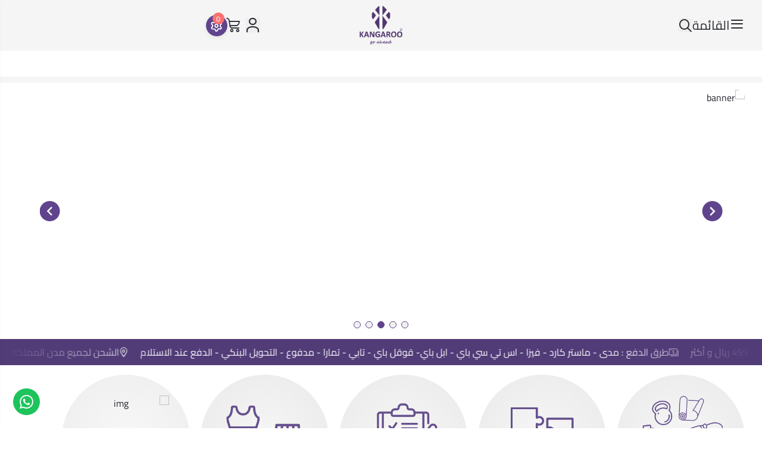

--- FILE ---
content_type: text/html; charset=UTF-8
request_url: https://kangaroo.sa/
body_size: 25913
content:
<!DOCTYPE html>
<html
	lang="ar" dir="rtl">
	<!-- بسم الله الرحمن الرحيم -->
	<head>
		<meta charset="UTF-8">
		<meta http-equiv="X-UA-Compatible" content="IE=edge">
		<meta name="viewport" content="width=device-width, initial-scale=1.0">
		

		<!-- To eliminate all render blocking CSS & JS and start with the critical css-->
    
    <style>
      .s-product-card-entry {
        border-color: #fff !important;
      }
    </style>

      <style>
	.loader-init {
		display: -webkit-box;
		display: -ms-flexbox;
		display: flex;
		-webkit-box-align: center;
		-ms-flex-align: center;
		align-items: center;
		-webkit-box-pack: center;
		-ms-flex-pack: center;
		justify-content: center;
		position: fixed;
		inset: 0;
		width: 100%;
		height: 100%;
		overflow: hidden;
		z-index: 9999;
		opacity: 1;
		-webkit-transition: opacity 0.5s;
		transition: opacity 0.5s;
		background: #ffffff;
	}

	.loader-init--hidden {
		opacity: 0;
		visibility: hidden;
	}

	.spinner {
		width: 70.4px;
		height: 70.4px;
		--clr: var(--color-primary);
		--clr-alpha: color-mix(in srgb, var(--color-primary) 4%, transparent);
		animation: spinner 1.6s infinite ease;
		transform-style: preserve-3d;
	}

	.spinner > div {
		background-color: var(--clr-alpha);
		height: 100%;
		position: absolute;
		width: 100%;
		border: 3.5px solid var(--clr);
	}

	.spinner div:nth-of-type(1) {
		transform: translateZ(-35.2px) rotateY(180deg);
	}

	.spinner div:nth-of-type(2) {
		transform: rotateY(-270deg) translateX(50%);
		transform-origin: top right;
	}

	.spinner div:nth-of-type(3) {
		transform: rotateY(270deg) translateX(-50%);
		transform-origin: center left;
	}

	.spinner div:nth-of-type(4) {
		transform: rotateX(90deg) translateY(-50%);
		transform-origin: top center;
	}

	.spinner div:nth-of-type(5) {
		transform: rotateX(-90deg) translateY(50%);
		transform-origin: bottom center;
	}

	.spinner div:nth-of-type(6) {
		transform: translateZ(35.2px);
	}

	@keyframes spinner {
		0% {
			transform: rotate(45deg) rotateX(-25deg) rotateY(25deg);
		}

		50% {
			transform: rotate(45deg) rotateX(-385deg) rotateY(25deg);
		}

		100% {
			transform: rotate(45deg) rotateX(-385deg) rotateY(385deg);
		}
	}

	.loader-box {
		display: flex;
		gap: 0.6em;
		list-style: none;
		justify-content: center;
		margin-top: 35px;
	}

	.loader-box .dots {
		width: 15px;
		height: 15px;
		border-radius: 50%;
		background: var(--color-primary);
	}

	.loader-box #dot-1 {
		animation: loader-1 0.6s infinite ease-in-out;
	}

	@keyframes loader-1 {
		50% {
			opacity: 0;
			transform: translateY(-0.3em);
		}
	}

	.loader-box #dot-2 {
		animation: loader-2 0.6s 0.3s infinite ease-in-out;
	}

	@keyframes loader-2 {
		50% {
			opacity: 0;
			transform: translateY(-0.3em);
		}
	}

	.loader-box #dot-3 {
		animation: loader-3 0.6s 0.6s infinite ease-in-out;
	}

	@keyframes loader-3 {
		50% {
			opacity: 0;
			transform: translateY(-0.3em);
		}
	}

	.loader-img .img {
		content: url("https://cdn.salla.sa/cdn-cgi/image/fit=scale-down,width=400,height=400,onerror=redirect,format=auto/epYnv/sV1mBH963AIrl4gdaEusYlXuqXp1FLoBozzUkkEN.png");
		display: block !important;
		visibility: visible !important;
		opacity: 1 !important;
		margin: 0 auto;
		object-fit: contain;
		max-width: 300px;
		height: 200px;
	}

	@media(max-width:576px) {
		.loader-img .img {
			max-width: 150px;
			height: 100px;
		}
	}
</style>
<script type="64498e75f4a758d68eb924cb-text/javascript">
  window.addEventListener("load", () => {
    const loader = document.querySelector(".loader-init");
    loader.classList.add("loader-init--hidden");
    loader.addEventListener("transitionend", () => {
      if (!document.querySelector(".loader-init")) 
      return;
      document.body.removeChild(loader);
    });
  });
</script>
		
		 <script defer data-cfasync="false" src="https://cdn.assets.salla.network/themes/596333041/1.129.0/product-card.js"></script>
		 <script defer src="https://cdn.assets.salla.network/themes/596333041/1.129.0/main-menu.js" type="64498e75f4a758d68eb924cb-text/javascript"></script>
     		 <script data-cfasync="false">
        window.header_is_sticky = "1"
        window.imageZoom = "1"
        window.can_access_wallet = false
		 </script>
		<link rel="preconnect" href="https://cdn.assets.salla.network" />
<link rel="preconnect" href="https://cdn.salla.network" />
<!-- theme color -->
<meta name="msapplication-navbutton-color" content="#5f448d">
<meta name="apple-mobile-web-app-status-bar-style" content="#5f448d">

<!-- fav icon -->
<link rel="icon" type="image/png" href="https://cdn.salla.sa/epYnv/wBZ6c3Z9aY4KI5GN878IFnM67G0CP4zxRhGHSUTY.png" />
<link rel="apple-touch-icon-precomposed" href="https://cdn.salla.sa/epYnv/wBZ6c3Z9aY4KI5GN878IFnM67G0CP4zxRhGHSUTY.png">
<meta name="msapplication-TileColor" content="#ffffff">
<meta name="msapplication-TileImage" content="https://cdn.salla.sa/epYnv/wBZ6c3Z9aY4KI5GN878IFnM67G0CP4zxRhGHSUTY.png">

<meta name="_token" content="HFC53g94okMAd13NDH8wxFMnjXG7N62zjfY5GFqZ">

<script data-cfasync="false">
    
    window.salla = window.Salla = window.Salla || {};
    Salla.onReady = Salla.onReady || function (callback) {
        return new Promise(function (resolve) {
            return Salla.status == 'ready'
                ? resolve(callback ? callback(salla.config.all()) : salla.config.all())
                : window.addEventListener('twilight::initiated', function (config) { resolve(callback ? callback(config.detail) : config.detail) }, { once: true });
        });
    };
</script>
<style>
    salla-hook {
        all: unset;
        display: none;
    }
</style>




<script async src="https://cdn.salla.network/js/twilight/2.14.327/twilight.esm.js" type="64498e75f4a758d68eb924cb-module"></script>

<title>كانجرو متجر المعدات الرياضية والأوزان للنادي والجيم المنزلي في المملكة</title>
<meta name="description" content="كانجرو يوفر لك كل ما تحتاجه من أدوات رياضية ومعدات رياضية للياقة البدنية مثل الأوزان والدنبلز وأكياس الملاكمة وحبال المقاومة والأجهزة الرياضية بجودة عالية مع ضمان وتوصيل سريع داخل السعودية">
<meta name="keywords" content="كانجرو للمعدات الرياضية أكياس ملاكمة حبال مقاومة أوزان أجهزة رياضية جيم منزلي نادي صالة منتجات عالية الجودة Kangaroo">
<meta property="store:published_time" content="2023-03-02T17:48:47+03:00">
<link rel="canonical" href="https://kangaroo.sa">
<meta property="og:description" content="كانجرو يوفر لك كل ما تحتاجه من أدوات رياضية ومعدات رياضية للياقة البدنية مثل الأوزان والدنبلز وأكياس الملاكمة وحبال المقاومة والأجهزة الرياضية بجودة عالية مع ضمان وتوصيل سريع داخل السعودية">
<meta property="og:title" content="كانجرو متجر المعدات الرياضية والأوزان للنادي والجيم المنزلي في المملكة">
<meta property="og:type" content="store">
<meta property="og:locale" content="ar_AR">
<meta property=":locale:alternate" content="ar_AR">
<meta property=":locale:alternate" content="en_US">
<meta property="og:url" content="https://kangaroo.sa">
<meta property="og:image" content="https://cdn.salla.sa/epYnv/sV1mBH963AIrl4gdaEusYlXuqXp1FLoBozzUkkEN.png">
<meta property="og:image:width" content="600">
<meta property="og:image:height" content="300">

<meta name="twitter:description" content="كانجرو يوفر لك كل ما تحتاجه من أدوات رياضية ومعدات رياضية للياقة البدنية مثل الأوزان والدنبلز وأكياس الملاكمة وحبال المقاومة والأجهزة الرياضية بجودة عالية مع ضمان وتوصيل سريع داخل السعودية">
<meta name="twitter:image" content="https://cdn.salla.sa/epYnv/sV1mBH963AIrl4gdaEusYlXuqXp1FLoBozzUkkEN.png">
<meta name="twitter:card" content="summary_large_image">
<meta name="twitter:title" content="كانجرو متجر المعدات الرياضية والأوزان للنادي والجيم المنزلي في المملكة">
<meta name="twitter:url" content="https://kangaroo.sa">
<meta name="twitter:site" content="@kangaroosport">
<meta name="twitter:creator" content="@kangaroosport">
<script type="application/ld+json">{"@context":"https://schema.org","@type":"Organization","name":"كانجرو متجر المعدات الرياضية والأوزان للنادي والجيم المنزلي في المملكة","description":"كانجرو يوفر لك كل ما تحتاجه من أدوات رياضية ومعدات رياضية للياقة البدنية مثل الأوزان والدنبلز وأكياس الملاكمة وحبال المقاومة والأجهزة الرياضية بجودة عالية مع ضمان وتوصيل سريع داخل السعودية","url":"https://kangaroo.sa","logo":"https://cdn.salla.sa/epYnv/wBZ6c3Z9aY4KI5GN878IFnM67G0CP4zxRhGHSUTY.png"}</script>		    <link rel="stylesheet" href="https://cdn.assets.salla.network/themes/596333041/1.129.0/app.css" media="all"defer>
    <script src="/cdn-cgi/scripts/7d0fa10a/cloudflare-static/rocket-loader.min.js" data-cf-settings="64498e75f4a758d68eb924cb-|49"></script><style type="text/css">@font-face {font-family:Cairo;font-style:normal;font-weight:400;src:url(/cf-fonts/v/cairo/5.0.18/latin/wght/normal.woff2);unicode-range:U+0000-00FF,U+0131,U+0152-0153,U+02BB-02BC,U+02C6,U+02DA,U+02DC,U+0304,U+0308,U+0329,U+2000-206F,U+2074,U+20AC,U+2122,U+2191,U+2193,U+2212,U+2215,U+FEFF,U+FFFD;font-display:swap;}@font-face {font-family:Cairo;font-style:normal;font-weight:400;src:url(/cf-fonts/v/cairo/5.0.18/latin-ext/wght/normal.woff2);unicode-range:U+0100-02AF,U+0304,U+0308,U+0329,U+1E00-1E9F,U+1EF2-1EFF,U+2020,U+20A0-20AB,U+20AD-20CF,U+2113,U+2C60-2C7F,U+A720-A7FF;font-display:swap;}@font-face {font-family:Cairo;font-style:normal;font-weight:400;src:url(/cf-fonts/v/cairo/5.0.18/arabic/wght/normal.woff2);unicode-range:U+0600-06FF,U+0750-077F,U+0870-088E,U+0890-0891,U+0898-08E1,U+08E3-08FF,U+200C-200E,U+2010-2011,U+204F,U+2E41,U+FB50-FDFF,U+FE70-FE74,U+FE76-FEFC;font-display:swap;}</style>
		<script src="/cdn-cgi/scripts/7d0fa10a/cloudflare-static/rocket-loader.min.js" data-cf-settings="64498e75f4a758d68eb924cb-|49"></script><link rel="stylesheet" href="https://cdn.salla.network/fonts/sallaicons.css?v=2.0.5" media="print" onload="this.media='all'" defer/>
    		<style>:root
		{
			 --font-main: 'Cairo';
			--color-primary: #5f448d;
			--color-primary-dark: #391e67;
			--color-primary-light: #856ab3;
			--color-primary-reverse: #ffffff;
      --color-main-dark-mode: #0f091e;
      --color-secondary-dark-mode: #191a30;
      --color-sub-dark-mode: #14142a;
      --color-text-dark-mode: #ededed;
		}
	</style>
		<script type="64498e75f4a758d68eb924cb-text/javascript">
window.dataLayer = window.dataLayer || [];
window.dataLayer.push({"page":{"fingerprint":"b7a294ef95e31ca92dd5ce451262892356ff4371","pageName":"home","mobileApp":0,"referrer":"https:\/\/kangaroo-shop.com\/","theme":"959852531"},"store":{"store":"kangaroo1","facebook_pixel_id":null,"google_analytics_id":null,"snapchat_pixel_id":null},"customer":{"isGuest":true}});
</script>
    <script type="64498e75f4a758d68eb924cb-text/javascript">(function(w,d,s,l,i){w[l]=w[l]||[];w[l].push({'gtm.start':
                new Date().getTime(),event:'gtm.js'});var f=d.getElementsByTagName(s)[0],
            j=d.createElement(s),dl=l!='dataLayer'?'&l='+l:'';j.async=true;j.src=
            'https://www.googletagmanager.com/gtm.js?id='+i+dl;f.parentNode.insertBefore(j,f);
        })(window,document,'script','dataLayer','GTM-TGFC6FV');

            // Create a Proxy to watch for changes in the array
            window.dataLayer = new Proxy(window.dataLayer, {
                set(target, property, value) {
                    // Perform the default array behavior (setting the value)
                    target[property] = value;

                    // Check if the added value is the target value
                    if (typeof value === 'object') {
                        ['form_data', 'data', 'gateway', 'config', 'request', 'headers']
                            .forEach(data=>{value.hasOwnProperty(data) && delete value[data]})
                    }

                    // Return true to indicate that the value was successfully set
                    return true;
                }
            });
</script>
<script type="64498e75f4a758d68eb924cb-text/javascript">(function(w,d,s,l,i){w[l]=w[l]||[];w[l].push({'gtm.start':
            new Date().getTime(),event:'gtm.js'});var f=d.getElementsByTagName(s)[0],
        j=d.createElement(s),dl=l!='dataLayer'?'&l='+l:'';j.async=true;j.src=
        'https://www.googletagmanager.com/gtm.js?id='+i+dl;f.parentNode.insertBefore(j,f);
    })(window,document,'script','dataLayer','GTM-5BSFDLQ');</script><script id="mcjs" type="64498e75f4a758d68eb924cb-text/javascript">!function(c,h,i,m,p){m=c.createElement(h),p=c.getElementsByTagName(h)[0],m.async=1,m.src=i,p
        .parentNode.insertBefore(m,p)}(document,"script","");</script>

	</head>
<body id="app" class="zoom-100   small-container overflow-x-hidden index salla-959852531 color-mode-light rtl font-'cairo'" data-force-dark-mode="" data-promotion-background="#e21453" data-promotion-color="#ffffff" data-addcart-from-theme-settings="" data-img-from-theme-settings="" data-cart-text="" data-user-currency="ر.س" data-discount_trans="خصم" style="background: #ffffff;">
<div class="loader-init">
			<div class="loader-img">
      	<div class="img"></div>
				<div class="loader-box">
					<li class="dots" id="dot-1"></li>
					<li class="dots" id="dot-2"></li>
					<li class="dots" id="dot-3"></li>
				</div>
			</div>
	</div>

			<div class="fixed-btm ">
			<a href="https://wa.me/+966558298316?text=هلا" target="_blank" aria-label="whatsapp-btn">
				<i class="sicon-whatsapp2"></i>
			</a>
		</div>
	  
	<noscript>
		To get full functionality of this site you need to enable JavaScript. Here is how
		<a href="https://www.enable-javascript.com/" rel="noreferrer" target="_blank">To enable JavaScript on webpage</a>.
	</noscript>
	<div class="app-inner flex flex-col min-h-full">
		<noscript><iframe src="https://www.googletagmanager.com/ns.html?id=GTM-TGFC6FV"
height="0" width="0" style="display:none;visibility:hidden"></iframe></noscript>
<salla-hook name="body:start"></salla-hook>        		<div id="mainnav"
  class="ps-header main-nav-container no-transparent">
  <div class="ps-header__middle inner" style="color:#fff">
    <div class="container-fluid">
      <div class="flex-header center-logo">
        <div class="ps-header__right">
          <div class="ps-logo">
            <a href="https://kangaroo.sa">
              <img class="light-logo" fetchpriority="high" width="100%" height="100%" loading="eager"
                src="https://cdn.salla.sa/cdn-cgi/image/fit=scale-down,width=400,height=400,onerror=redirect,format=auto/epYnv/sV1mBH963AIrl4gdaEusYlXuqXp1FLoBozzUkkEN.png" alt="كانجرو logo">
                                          <h1 class="sr-only">كانجرو</h1>
                          </a>
          </div>
          <a class="menu-btn mburger mburger--collapse" href="#mobile-menu" aria-label="Open-menu">
            <i class="sicon-menu"></i>
            القائمة
          </a>
          <custom-main-menu></custom-main-menu>

          <div class="ps-header__search">
            <div class="ps-search-table">
              <div class="input-group">
                <salla-search inline oval height="36"></salla-search>
              </div>
            </div>
          </div>

                    <button onclick="if (!window.__cfRLUnblockHandlers) return false; salla.event.dispatch('search::open')" class="search-btn-mobile" aria-label="search" data-cf-modified-64498e75f4a758d68eb924cb-="">
            <span class="sicon-search"></span>
          </button>

                            </div>
        <div class="ps-header__center">
          <div class="ps-logo">
            <a href="https://kangaroo.sa">
              <img class="light-logo" fetchpriority="high" width="100%" height="100%" loading="eager"
                src="https://cdn.salla.sa/cdn-cgi/image/fit=scale-down,width=400,height=400,onerror=redirect,format=auto/epYnv/sV1mBH963AIrl4gdaEusYlXuqXp1FLoBozzUkkEN.png" alt="كانجرو logo">
                                          <h1 class="sr-only">كانجرو</h1>
                          </a>
          </div>
        </div>
        <div class="ps-header__left">
          
                    <ul class="ps-header__icons">
            <li>
                            <button class="ps-header__item account-btn" type='button' onclick="if (!window.__cfRLUnblockHandlers) return false; salla.event.dispatch('login::open')" aria-label="user-account" data-cf-modified-64498e75f4a758d68eb924cb-="">
                <i class="sicon-user"></i>
                <div class="log-acc">
                  <span>مرحبًا بك</span>
                  <p>تسجيل الدخول</p>
                </div>
              </button>
                          </li>
            <li>
              <salla-cart-summary class="ps-header__item cart-btn-header">
                <i slot="icon"
                  class="header-btn__icon icon sicon-cart "></i>
              </salla-cart-summary>
            </li>
          </ul>
                    <div class="setting-icon" title="اعدادات عامة">
            <i class="sicon-settings"></i>
          </div>
                  </div>
      </div>
    </div>
        <div class="custom-main-normal" style="color:#fff">
      <div class="container-fluid">
        <div id="bigMenu" class="main-menu"></div>
      </div>
    </div>
      </div>
</div>

<div class="system-setting-sidebar">
  <h3 class="header-sidebar">
    <i class="sicon-settings"></i>
    اعدادات عامة
    <i class="sicon-cancel"></i>
  </h3>
  <ul class="content-sidebar">
    <li class="language_currency">
      <h4>
        <i class="sicon-earth"></i>
        اللغة والعملة
      </h4>
      <p class="p">العربية<em class="mx-1.5">|</em>
        ريال سعودي</p>
          </li>
        <li>
      <h4>
        <i class="sicon-art-palette"></i>
        مظهر المتجر
      </h4>
      <p class="p">اختر الوضع النهاري او الليلي</p>
      <div class="flex-content">
        <div class="toggle-mode"><input type="radio" id="light-mode" name="system-mode" checked=""><label
            for="light-mode"><img src="https://codlop.sa/salla_media/10.png" alt=""><span>الوضع النهاري</span>
          </label>
        </div>
        <div class="toggle-mode"><input type="radio" id="dark-mode" name="system-mode"><label for="dark-mode"><img
              src="https://codlop.sa/salla_media/11.png" alt=""><span>الوضع الليلي</span>
          </label>
        </div>
      </div>
    </li>
        <li>
      <h4>
        <i class="sicon-format-text"></i>
        حجم النص
      </h4>
      <p class="p">اختر حجم النص المناسب لك</p>
      <div class="font-size">
        <div class="size-box small-size">
          <p>A-</p>
          <span>صغير</span>
        </div>
        <div class="size-box medium-size active">
          <p>A</p>
          <span>متوسط</span>
        </div>
        <div class="size-box large-size">
          <p>A+</p>
          <span>كبير</span>
        </div>
      </div>
    </li>
  </ul>
</div>

<div class="setting-sidebar-overlay"></div>

			<section class="bg-home">
		<section class="s-block s-block--items-slider s-block ">
	<div class="container-fluid">
			<salla-slider id="main-slider-0" type="carousel" auto-play="true" pagination slider-config='{"lazy": "false"}'>
				<div slot="items">
											<div class="swiper-slide">
							<a class="banner-ref" href="https://kangaroo.sa/pages/lp1304367330/1327578882">
                <img class="img-desktop" src="https://cdn.files.salla.network/homepage/630986646/7e7d41c9-22e1-4a3f-b86c-19a272aa1d01.gif" alt="banner">
                                                </a>
						</div>
											<div class="swiper-slide">
							<a class="banner-ref" href="https://kangaroo.sa/redirect/products/8717711">
                <img class="img-desktop" src="https://cdn.files.salla.network/homepage/630986646/4a243d14-7956-480b-bd07-9d16622b5141.webp" alt="banner">
                                                </a>
						</div>
											<div class="swiper-slide">
							<a class="banner-ref" href="https://kangaroo.sa/category/vAVAdl?filters[category_id]=1715389213">
                <img class="img-desktop" src="https://cdn.files.salla.network/homepage/630986646/e106b1a7-de8d-40cf-baf8-20cbd9198616.webp" alt="banner">
                                                </a>
						</div>
											<div class="swiper-slide">
							<a class="banner-ref" href="https://kangaroo.sa/redirect/products/986479503">
                <img class="img-desktop" src="https://cdn.salla.sa/form-builder/RscAl58UClR2Fy1KfVzyotJAtWPWWbMgYRdU4aDa.webp" alt="banner">
                                                </a>
						</div>
											<div class="swiper-slide">
							<a class="banner-ref" href="">
                <img class="img-desktop" src="https://cdn.files.salla.network/homepage/630986646/6d78a9ed-c0e1-4c28-ad8b-78d68f63119c.webp" alt="banner">
                                                </a>
						</div>
									</div>
			</salla-slider>
	</div>
</section><div class="bar-advertisement" style="background: #513c78">
	<div class="mask-box">
		<div class="marquee" style="animation-duration: 40s">
								<a href="#" style="color: #ffffff">
            						  <i class="sicon-shipping-fast"></i>
            						شحن مجاني : للطلبات بقيمة 499 ريال و أكثر
					</a>
								<a href="#" style="color: #ffffff">
            						  <i class="sicon-location"></i>
            						الشحن لجميع مدن المملكة - شحن فوري إلى جدة
					</a>
								<a href="#" style="color: #ffffff">
            						  <i class="sicon-dollar-cash"></i>
            						طرق الدفع : مدى - ماستر كارد - فيزا - اس تي سي باي - ابل باي- قوقل باي - تابي - تمارا - مدفوع - التحويل البنكي - الدفع عند الاستلام
					</a>
					</div>
    <div class="marquee" style="animation-duration: 40s">
								<a href="#" style="color: #ffffff">
												  <i class="sicon-shipping-fast"></i>
            						شحن مجاني : للطلبات بقيمة 499 ريال و أكثر
					</a>
								<a href="#" style="color: #ffffff">
												  <i class="sicon-location"></i>
            						الشحن لجميع مدن المملكة - شحن فوري إلى جدة
					</a>
								<a href="#" style="color: #ffffff">
												  <i class="sicon-dollar-cash"></i>
            						طرق الدفع : مدى - ماستر كارد - فيزا - اس تي سي باي - ابل باي- قوقل باي - تابي - تمارا - مدفوع - التحويل البنكي - الدفع عند الاستلام
					</a>
					</div>
	</div>
</div>
<section class="s-block s-block--categories-custom  " data-aos="fade-up" data-aos-anchor-placement="top-bottom" data-aos-once="true">
	<div class="container-fluid">
		<div class="catg-custom ">
			<salla-slider show-controls="false" auto-play="true" type="carousel">
				<div slot="items">
											<div class="catg-custom-item">
							<a href="https://kangaroo.sa/ar/%D8%A7%D9%84%D8%A3%D8%AF%D9%88%D8%A7%D8%AA-%D8%A7%D9%84%D8%B1%D9%8A%D8%A7%D8%B6%D9%8A%D8%A9/c786915055?filters[category_id]=786915055">
								<div class="img-shape" style="background:#ededed">
									<img src="https://cdn.salla.sa/form-builder/hQINpkfv1NWQEuH3mKYLo6cEPE9uRA5F8FyNQpY6.png" class="lazy" alt="img"/>
									<svg xmlns="http://www.w3.org/2000/svg" width="249" height="249" viewbox="0 0 249 249" fill="none">
										<circle cx="124.5" cy="124.5" r="124.5" fill="url(#paint0_radial_7581_720)" fill-opacity="0.5"/>
										<defs>
											<radialGradient id="paint0_radial_7581_720" cx="0" cy="0" r="1" gradientunits="userSpaceOnUse" gradienttransform="translate(124.5 124.5) rotate(90) scale(124.5)">
												<stop stop-color="#fff"/>
												<stop offset="1" stop-color="#fff" stop-opacity="0"/>
											</radialGradient>
										</defs>
									</svg>
								</div>
                                <h3>الأدوات الرياضية</h3>
                              </a>
						</div>
											<div class="catg-custom-item">
							<a href="https://kangaroo.sa/redirect/categories/1696682223">
								<div class="img-shape" style="background:#ededed">
									<img src="https://cdn.salla.sa/form-builder/wDyThkWRE3Ztod875o38nqoSeQ0jclKAwk4kK8f8.png" class="lazy" alt="img"/>
									<svg xmlns="http://www.w3.org/2000/svg" width="249" height="249" viewbox="0 0 249 249" fill="none">
										<circle cx="124.5" cy="124.5" r="124.5" fill="url(#paint0_radial_7581_720)" fill-opacity="0.5"/>
										<defs>
											<radialGradient id="paint0_radial_7581_720" cx="0" cy="0" r="1" gradientunits="userSpaceOnUse" gradienttransform="translate(124.5 124.5) rotate(90) scale(124.5)">
												<stop stop-color="#fff"/>
												<stop offset="1" stop-color="#fff" stop-opacity="0"/>
											</radialGradient>
										</defs>
									</svg>
								</div>
                                <h3>المجموعات المختارة</h3>
                              </a>
						</div>
											<div class="catg-custom-item">
							<a href="https://kangaroo.sa/p/YyWDa">
								<div class="img-shape" style="background:#ededed">
									<img src="https://cdn.salla.sa/form-builder/dTFDrc3ykHqnnFIrpUNGUm32BfdU9TZFANPTGr9f.png" class="lazy" alt="img"/>
									<svg xmlns="http://www.w3.org/2000/svg" width="249" height="249" viewbox="0 0 249 249" fill="none">
										<circle cx="124.5" cy="124.5" r="124.5" fill="url(#paint0_radial_7581_720)" fill-opacity="0.5"/>
										<defs>
											<radialGradient id="paint0_radial_7581_720" cx="0" cy="0" r="1" gradientunits="userSpaceOnUse" gradienttransform="translate(124.5 124.5) rotate(90) scale(124.5)">
												<stop stop-color="#fff"/>
												<stop offset="1" stop-color="#fff" stop-opacity="0"/>
											</radialGradient>
										</defs>
									</svg>
								</div>
                                <h3>صمم ناديك</h3>
                              </a>
						</div>
											<div class="catg-custom-item">
							<a href="https://kangaroo.sa/redirect/categories/190716453">
								<div class="img-shape" style="background:#ededed">
									<img src="https://cdn.salla.sa/form-builder/M373HgZLxlf2PH5Ww041S3nBgWQ3rSHrEhIe3Wxb.png" class="lazy" alt="img"/>
									<svg xmlns="http://www.w3.org/2000/svg" width="249" height="249" viewbox="0 0 249 249" fill="none">
										<circle cx="124.5" cy="124.5" r="124.5" fill="url(#paint0_radial_7581_720)" fill-opacity="0.5"/>
										<defs>
											<radialGradient id="paint0_radial_7581_720" cx="0" cy="0" r="1" gradientunits="userSpaceOnUse" gradienttransform="translate(124.5 124.5) rotate(90) scale(124.5)">
												<stop stop-color="#fff"/>
												<stop offset="1" stop-color="#fff" stop-opacity="0"/>
											</radialGradient>
										</defs>
									</svg>
								</div>
                                <h3>الملابس الرياضية</h3>
                              </a>
						</div>
											<div class="catg-custom-item">
							<a href="https://kangaroo.sa/pages/lp1304367330/1055379122">
								<div class="img-shape" style="background:#f0f0f0">
									<img src="https://cdn.files.salla.network/homepage/630986646/8b1ee720-cd7f-4b43-b3c6-02138901ab91.webp" class="lazy" alt="img"/>
									<svg xmlns="http://www.w3.org/2000/svg" width="249" height="249" viewbox="0 0 249 249" fill="none">
										<circle cx="124.5" cy="124.5" r="124.5" fill="url(#paint0_radial_7581_720)" fill-opacity="0.5"/>
										<defs>
											<radialGradient id="paint0_radial_7581_720" cx="0" cy="0" r="1" gradientunits="userSpaceOnUse" gradienttransform="translate(124.5 124.5) rotate(90) scale(124.5)">
												<stop stop-color="#fff"/>
												<stop offset="1" stop-color="#fff" stop-opacity="0"/>
											</radialGradient>
										</defs>
									</svg>
								</div>
                                <h3>اعرفي جسمك</h3>
                              </a>
						</div>
									</div>
			</salla-slider>
		</div>
	</div>
</section>
<section id="best-offers-3-slider" class="s-block s-block--best-offers overflow-hidden" data-aos="fade-up" data-aos-anchor-placement="top-bottom" data-aos-once="true">
	<div class="container-fluid">
					<salla-products-slider source="selected" limit="20" autoplay="true" source-value="[996595300,666630586,8717711,448267141,1119119139,413535266,937243895,1230808891,1156559620,1647213250,1296650837,2019715676,894670388,1453939011,213847559,2043676475,1713223847,553677337,1248483676,923176046]" display-all-url="https://kangaroo.sa/category/zoVoNr" block-title="المعدات الرياضية" block-subtitle="" slider-id="slider-with-bg-3"></salla-products-slider>
			</div>
</section>
<section class="s-block s-block--list-items" data-aos="fade-up" data-aos-anchor-placement="top-bottom" data-aos-once="true">
  <div class="container-fluid">
        <div class="items items-1">
                    <a href="https://kangaroo.sa/redirect/categories/1715389213">
                <img class="img-desktop" src="https://cdn.salla.sa/form-builder/08nMukzE3SaNYEwn55sYx3O58TKZvlFpkZYlIrpJ.jpg" alt="banner">
                                
                            </a>
            </div>
  </div>
</section>

<section id="best-offers-5-slider" class="s-block s-block--best-offers overflow-hidden" data-aos="fade-up" data-aos-anchor-placement="top-bottom" data-aos-once="true">
	<div class="container-fluid">
					<salla-products-slider source="selected" limit="20" autoplay="true" source-value="[1440861490,1606624937,1076060990,1118617319,933637097,1541878705,88250869,639245981,1924265097,553273248,733445812,1323825338,1961940098,236143628,27846578,193755376,1226804037,65632438,1419582813,1316233863]" display-all-url="https://kangaroo.sa/category/vAVAdl" block-title="أدوات ملاكمة" block-subtitle="" slider-id="slider-with-bg-5"></salla-products-slider>
			</div>
</section>
<style>
  .special-products--div .s-product-card-entry .s-product-card-image::after {
    background: #4f11bb;
  }
</style>
  

<section class="s-block s-block--special-products special-products-sec" data-aos="fade-up" data-aos-anchor-placement="top-bottom" data-aos-once="true">
	<div class="container-fluid">
		<div class="special-products--div">
			<salla-slider type="carousel" block-title="أكثر مبيعاً" show-controls="true" controls-outer auto-play="true" id="special-products-6-slider">
				<div slot="items">
											<div class="swiper-slide view-two">
							<custom-salla-product-card product="{&quot;id&quot;:8717711,&quot;name&quot;:&quot;مجموعة حبال المقاومة الشاملة 4 مستويات 11 قطعة من كانجرو&quot;,&quot;sku&quot;:null,&quot;subtitle&quot;:null,&quot;url&quot;:&quot;https://kangaroo.sa/jgyRgVK&quot;,&quot;promotion_title&quot;:null,&quot;status&quot;:&quot;sale&quot;,&quot;type&quot;:&quot;product&quot;,&quot;description&quot;:&quot;&lt;h3 class=\&quot;ql-align-right ql-direction-rtl text-right\&quot;&gt;&lt;strong&gt;مجموعة حبال المقاومة الشاملة 4 مستويات شنطة كاملة 11 قطعة من كانجرو &lt;/strong&gt;&lt;/h3&gt;&lt;h3 class=\&quot;ql-align-right ql-direction-rtl text-right\&quot;&gt;&lt;strong&gt;\&quot;حل شامل لبناء القوة ونحت الجسم من المنزل أو النادي\&quot;&lt;/strong&gt;&lt;/h3&gt;&lt;h3 class=\&quot;ql-align-right ql-direction-rtl text-right\&quot;&gt;&lt;strong&gt;المميزات الأساسية&lt;/strong&gt;&lt;/h3&gt;&lt;ul&gt;&lt;li&gt;مجموعة كاملة من حبال المقاومة لتدريب جميع عضلات الجسم&lt;/li&gt;&lt;li&gt;أوزان متعددة من 9.1 كجم حتى 22.7 كجم لتناسب جميع مستويات اللياقة&lt;/li&gt;&lt;li&gt;مقابض مريحة وأحزمة كاحل مبطنة للتمرين بأقصى راحة&lt;/li&gt;&lt;li&gt;4 مشابك إضافية للاستخدامات المتنوعة&lt;/li&gt;&lt;li&gt;حزام بطن إضافي لتقوية وحرق دهون الخصر والبطن بشكل فعال&lt;/li&gt;&lt;li&gt;مصنوعة من المطاط الطبيعي (Latex) الغير معاد تدويره عالي الجودة&lt;/li&gt;&lt;li&gt;تشمل حقيبة أنيقة لحمل وتخزين المجموعة بسهولة&lt;/li&gt;&lt;li&gt;مناسبة للتمارين المنزلية والصالات الرياضية&lt;/li&gt;&lt;/ul&gt;&lt;h3 class=\&quot;ql-align-right ql-direction-rtl text-right\&quot;&gt;&lt;strong&gt;المواصفات الفنية&lt;/strong&gt;&lt;/h3&gt;&lt;ul&gt;&lt;li&gt;المادة: مطاط طبيعي Latex الفاخر الغير معاد تدويره عالي المرونة والمتانة&lt;/li&gt;&lt;li&gt;بألوان مميزة خاصة من كانجرو فقط&lt;/li&gt;&lt;li&gt;مشابك وحلقات ربط معدنية قوية وآمنة&lt;/li&gt;&lt;li&gt;الأوزان:&lt;/li&gt;&lt;li&gt;20lbs / 9.1kg — مستوى خفيف&lt;/li&gt;&lt;li&gt;30lbs / 13.6kg — مستوى متوسط&lt;/li&gt;&lt;li&gt;40lbs / 18.2kg — مستوى عالي&lt;/li&gt;&lt;li&gt;50lbs / 22.7kg — مستوى عالي جدًا&lt;/li&gt;&lt;li&gt;ألوان مختلفة لتمييز مستويات المقاومة&lt;/li&gt;&lt;li&gt;مقاس المنتج داخل الشنطة: 15 × 10 × 5 سم&lt;/li&gt;&lt;li&gt;الوزن الصافي: 1 كجم&lt;/li&gt;&lt;/ul&gt;&lt;h3 class=\&quot;ql-align-right ql-direction-rtl text-right\&quot;&gt;&lt;strong&gt;أهم العضلات المستهدفة&lt;/strong&gt;&lt;/h3&gt;&lt;ul&gt;&lt;li&gt;الصدر&lt;/li&gt;&lt;li&gt;الذراعين (البايسبس والترايسبس)&lt;/li&gt;&lt;li&gt;الكتفين&lt;/li&gt;&lt;li&gt;الظهر&lt;/li&gt;&lt;li&gt;الساقين والمؤخرة&lt;/li&gt;&lt;li&gt;عضلات البطن والخصر&lt;/li&gt;&lt;/ul&gt;&lt;h3 class=\&quot;ql-align-right ql-direction-rtl text-right\&quot;&gt;&lt;strong&gt;مناسب لـ&lt;/strong&gt;&lt;/h3&gt;&lt;ul&gt;&lt;li&gt;المبتدئين والمحترفين&lt;/li&gt;&lt;li&gt;الرجال والنساء&lt;/li&gt;&lt;li&gt;تمارين القوة واللياقة وحرق الدهون&lt;/li&gt;&lt;li&gt;الجيم المنزلي والنوادي الرياضية&lt;/li&gt;&lt;li&gt;تمارين الإحماء وإعادة التأهيل&lt;/li&gt;&lt;/ul&gt;&lt;h3 class=\&quot;ql-align-right ql-direction-rtl text-right\&quot;&gt;&lt;strong&gt;محتويات الصندوق&lt;/strong&gt;&lt;/h3&gt;&lt;ul&gt;&lt;li&gt;4 أحزمة مقاومة مختلفة المستويات&lt;/li&gt;&lt;li&gt;2 مقابض فوم مريحة لليدين&lt;/li&gt;&lt;li&gt;2 أحزمة للكاحل مبطنة&lt;/li&gt;&lt;li&gt;حزام بطن إضافي&lt;/li&gt;&lt;li&gt;وصلة تعليق آمنة&lt;/li&gt;&lt;li&gt;شنطة حمل وتخزين&lt;/li&gt;&lt;/ul&gt;&lt;h3 class=\&quot;ql-align-right ql-direction-rtl text-right\&quot;&gt;&lt;strong&gt;التركيب&lt;/strong&gt;&lt;/h3&gt;&lt;ul&gt;&lt;li&gt;سهلة الاستخدام والتركيب في ثوانٍ&lt;/li&gt;&lt;li&gt;يمكن تثبيتها على الأبواب أو الأعمدة أو المعدات الرياضية&lt;/li&gt;&lt;li&gt;&lt;span style=\&quot;color: rgb(0, 0, 0); background-color: rgb(255, 255, 255);\&quot;&gt;في حال وجود اي استفسار عن المنتج او صعوبة في التركيب يمكنك التواصل معنا عبر الواتس اب &lt;/span&gt;&lt;a href=\&quot;https://wa.me/message/EJL2NSX7OEUPP1\&quot; target=\&quot;_blank\&quot; style=\&quot;color: rgb(0, 0, 0); background-color: rgb(255, 255, 255);\&quot;&gt;&lt;strong&gt;بالنقر هنا&lt;/strong&gt;&lt;/a&gt;&lt;/li&gt;&lt;/ul&gt;&lt;h3 class=\&quot;ql-align-right ql-direction-rtl text-right\&quot;&gt;&lt;strong&gt;الضمان&lt;/strong&gt;&lt;/h3&gt;&lt;ul&gt;&lt;li&gt;ضمان ضد عيوب الصناعة&lt;/li&gt;&lt;li&gt;دعم فني وخدمة ما بعد البيع&lt;/li&gt;&lt;/ul&gt;&lt;h3 class=\&quot;ql-align-right ql-direction-rtl text-right\&quot;&gt;&lt;strong&gt;سياسة الاسترجاع والاستبدال&lt;/strong&gt;&lt;/h3&gt;&lt;ul&gt;&lt;li&gt;استرجاع أو استبدال خلال 7 أيام من الاستلام&lt;/li&gt;&lt;li&gt;يشترط أن يكون المنتج بحالته الأصلية وغير مستخدم&lt;/li&gt;&lt;li&gt;&lt;a href=\&quot;https://kangaroo.sa/p/POaBN\&quot; target=\&quot;_blank\&quot;&gt;تطبق الشروط والأحكام&lt;/a&gt;&lt;/li&gt;&lt;/ul&gt;&lt;h3 class=\&quot;ql-align-right ql-direction-rtl text-right\&quot;&gt;&lt;strong&gt;تفاصيل الشحن&lt;/strong&gt;&lt;/h3&gt;&lt;ul&gt;&lt;li&gt;داخل جدة: 24 ساعة إلى 3 أيام عمل&lt;/li&gt;&lt;li&gt;باقي مدن المملكة: 2–5 أيام عمل من تأكيد الطلب&lt;/li&gt;&lt;/ul&gt;&lt;h3 class=\&quot;ql-align-right ql-direction-rtl text-right\&quot;&gt;&lt;strong&gt;العملاء الذين اشتروا هذا المنتج اشتروا أيضًا&lt;/strong&gt;&lt;/h3&gt;&lt;ul&gt;&lt;li&gt;&lt;a href=\&quot;https://kangaroo.sa/rAbyqDZ?from=search-bar\&quot; target=\&quot;_blank\&quot; style=\&quot;background-color: rgb(255, 255, 255); color: rgb(39, 42, 50);\&quot;&gt;&lt;strong&gt;حبل مطاطي لتدريب المقاومة أحمر 3سم أنقر هنا &lt;/strong&gt;&lt;/a&gt;&lt;/li&gt;&lt;li&gt;&lt;a href=\&quot;https://kangaroo.sa/WlgaWDg\&quot; target=\&quot;_blank\&quot;&gt;&lt;strong&gt;فرشة تمارين رياضية أنقر هنا&lt;/strong&gt;&lt;/a&gt;&lt;/li&gt;&lt;li&gt;&lt;a href=\&quot;https://kangaroo.sa/aepOqGW\&quot; target=\&quot;_blank\&quot; style=\&quot;background-color: rgb(255, 255, 255); color: rgb(39, 42, 50);\&quot;&gt;&lt;strong&gt;جهاز عقلة سحب متعدد الوظائف أنقر هنا&lt;/strong&gt;&lt;/a&gt;&lt;/li&gt;&lt;/ul&gt;&lt;p class=\&quot;ql-align-right ql-direction-rtl\&quot;&gt;&lt;br&gt;&lt;/p&gt;&quot;,&quot;quantity&quot;:null,&quot;max_quantity&quot;:500,&quot;sold_quantity&quot;:null,&quot;price&quot;:85,&quot;regular_price&quot;:125.01,&quot;sale_price&quot;:85,&quot;starting_price&quot;:null,&quot;discount_ends&quot;:null,&quot;discount_percentage&quot;:&quot;32.002759889604%&quot;,&quot;image&quot;:{&quot;url&quot;:&quot;https://cdn.salla.sa/epYnv/9d10e774-39a5-40f7-8cfd-b5c321ae59d5-500x500-fYlm2NLiPgamdRrMPl9S5ncUKnJbCeZLpRLh8tsn.jpg&quot;,&quot;alt&quot;:&quot;مجموعة حبال المقاومة الشاملة 4 مستويات 11 قطعة من كانجرو&quot;},&quot;calories&quot;:null,&quot;weight&quot;:null,&quot;base_currency_price&quot;:85,&quot;currency&quot;:&quot;SAR&quot;,&quot;donation&quot;:null,&quot;images&quot;:[{&quot;id&quot;:230837941,&quot;url&quot;:&quot;https://cdn.salla.sa/epYnv/265d64ba-14ba-43c1-a621-2ce2eaf9e8aa-1000x1000-fYlm2NLiPgamdRrMPl9S5ncUKnJbCeZLpRLh8tsn.jpg&quot;,&quot;main&quot;:true,&quot;three_d_image_url&quot;:&quot;&quot;,&quot;alt&quot;:&quot;حبال مقاومة&quot;,&quot;video_url&quot;:&quot;&quot;,&quot;type&quot;:&quot;image&quot;,&quot;sort&quot;:0},{&quot;id&quot;:229586783,&quot;url&quot;:&quot;https://cdn.salla.sa/epYnv/c49e5ebe-8d7f-4634-af24-2126d7c20f5d-1000x1000-0CVOpKp8dGZxfofYwnm4CxZ6w3YCkJfuhxyYjfUj.jpg&quot;,&quot;main&quot;:false,&quot;three_d_image_url&quot;:&quot;&quot;,&quot;alt&quot;:&quot;أفضل مجموعة حبال مقاومة في السعودية من كانجرو&quot;,&quot;video_url&quot;:&quot;&quot;,&quot;type&quot;:&quot;image&quot;,&quot;sort&quot;:0},{&quot;id&quot;:229586784,&quot;url&quot;:&quot;https://cdn.salla.sa/epYnv/73afd364-bb0d-4114-ab0f-ddc8ebf6d4f2-1000x1000-e7CO9ravme23SqfN7vCPb2dHI8igbKrJBA6t6cNc.jpg&quot;,&quot;main&quot;:false,&quot;three_d_image_url&quot;:&quot;&quot;,&quot;alt&quot;:&quot;أدوات تمارين منزلية من كانجرو تشمل حبال مقاومة&quot;,&quot;video_url&quot;:&quot;&quot;,&quot;type&quot;:&quot;image&quot;,&quot;sort&quot;:0},{&quot;id&quot;:229586789,&quot;url&quot;:&quot;https://cdn.salla.sa/epYnv/9ef62b64-d431-420a-8b9a-98200bd68dcd-1000x1000-xv8TiS0mQQspuv2trmT0NLyOQnOXjhyDBFXGIlsP.jpg&quot;,&quot;main&quot;:false,&quot;three_d_image_url&quot;:&quot;&quot;,&quot;alt&quot;:&quot;حبال مقاومة مع مقابض مريحة من كانجرو&quot;,&quot;video_url&quot;:&quot;&quot;,&quot;type&quot;:&quot;image&quot;,&quot;sort&quot;:0},{&quot;id&quot;:229586790,&quot;url&quot;:&quot;https://cdn.salla.sa/epYnv/54355610-5b19-4720-b6ff-3dd45f86fa4e-1000x1000-NAjyCPUDU9YAJxh9Bj3L5AtDdTK01cA9TEVfisYh.jpg&quot;,&quot;main&quot;:false,&quot;three_d_image_url&quot;:&quot;&quot;,&quot;alt&quot;:&quot;حبال مطاطية قوية لتدريبات المقاومة والشد&quot;,&quot;video_url&quot;:&quot;&quot;,&quot;type&quot;:&quot;image&quot;,&quot;sort&quot;:0},{&quot;id&quot;:237398921,&quot;url&quot;:&quot;https://cdn.salla.sa/epYnv/1958fd6f-45b8-4827-b48f-ccd1ec77df0f-1000x1000-hYyNrt8X7vVGfWK0yKqD1ngzCRGnNuZn1yRfOekB.jpg&quot;,&quot;main&quot;:false,&quot;three_d_image_url&quot;:&quot;&quot;,&quot;alt&quot;:&quot;طقم حبال تمارين شامل لجميع مستويات اللياقة البدنية&quot;,&quot;video_url&quot;:&quot;&quot;,&quot;type&quot;:&quot;image&quot;,&quot;sort&quot;:0},{&quot;id&quot;:237398922,&quot;url&quot;:&quot;https://cdn.salla.sa/epYnv/aa9df253-b5ba-4aa4-91dc-58ef7433f686-1000x1000-1uTmnayDdQExgW9Yf9SkVgTkLEgAkqBuKMIf7avg.jpg&quot;,&quot;main&quot;:false,&quot;three_d_image_url&quot;:&quot;&quot;,&quot;alt&quot;:&quot;حبال مقاومة احترافية لتقوية العضلات وشد الجسم&quot;,&quot;video_url&quot;:&quot;&quot;,&quot;type&quot;:&quot;image&quot;,&quot;sort&quot;:0},{&quot;id&quot;:230009601,&quot;url&quot;:&quot;https://cdn.salla.sa/epYnv/661c3aef-409b-4c13-8398-d501a3603d2c-733.33333333333x1000-IpmXRyojBG8BKB7ulsJjfAiBdE8uz4UxEV5OqDff.jpg&quot;,&quot;main&quot;:false,&quot;three_d_image_url&quot;:&quot;&quot;,&quot;alt&quot;:&quot;تدريب منزلي متكامل باستخدام حبال المقاومة من كانجرو&quot;,&quot;video_url&quot;:&quot;&quot;,&quot;type&quot;:&quot;image&quot;,&quot;sort&quot;:6},{&quot;id&quot;:230009713,&quot;url&quot;:&quot;https://cdn.salla.sa/epYnv/b7d9179d-2198-43be-81e0-40f143177b79-733.33333333333x1000-XoJw1V9ytcK9nmRamLPqIHB0ovwyBfAn8YNMmq48.jpg&quot;,&quot;main&quot;:false,&quot;three_d_image_url&quot;:&quot;&quot;,&quot;alt&quot;:&quot;حبال مقاومة كانجرو مصنوعة من مطاط نقي عالي الجودة&quot;,&quot;video_url&quot;:&quot;&quot;,&quot;type&quot;:&quot;image&quot;,&quot;sort&quot;:7},{&quot;id&quot;:237181838,&quot;url&quot;:&quot;https://cdn.salla.sa/epYnv/7e5e793a-76ec-415d-b61e-2516adf6efc2-1000x1000-tAAGqdt8O22Oj0EdcucFEw96L9aSwlxQbU7yq1Ym.jpg&quot;,&quot;main&quot;:false,&quot;three_d_image_url&quot;:&quot;&quot;,&quot;alt&quot;:&quot;حبال مقاومة متعددة المستويات لتمارين القوة واللياقة&quot;,&quot;video_url&quot;:&quot;&quot;,&quot;type&quot;:&quot;image&quot;,&quot;sort&quot;:8}],&quot;rating&quot;:null,&quot;options&quot;:[],&quot;tags&quot;:[],&quot;brand&quot;:{&quot;id&quot;:353035989},&quot;notify_availability&quot;:null,&quot;category&quot;:{&quot;id&quot;:1207871879,&quot;name&quot;:&quot;معدات رياضية&quot;,&quot;url&quot;:&quot;https://kangaroo.sa/category/zoVoNr&quot;,&quot;image&quot;:&quot;https://cdn.salla.sa/epYnv/1FY599CzdU3NctDz3g77NEsl3RvHPAfWvJmuNDsv.png&quot;},&quot;bundle&quot;:null,&quot;advance_bundle_price&quot;:&quot;-&quot;,&quot;can_add_note&quot;:false,&quot;can_donate&quot;:false,&quot;can_upload_file&quot;:false,&quot;can_show_sold&quot;:false,&quot;can_show_remained_quantity&quot;:false,&quot;has_3d_image&quot;:false,&quot;has_custom_form&quot;:false,&quot;has_options&quot;:false,&quot;has_read_more&quot;:true,&quot;has_size_guide&quot;:false,&quot;has_metadata&quot;:false,&quot;is_available&quot;:true,&quot;is_hidden_quantity&quot;:false,&quot;is_in_wishlist&quot;:false,&quot;is_on_sale&quot;:true,&quot;is_out_of_stock&quot;:false,&quot;is_require_shipping&quot;:false,&quot;is_taxable&quot;:true,&quot;is_giftable&quot;:false,&quot;can_quick_buy&quot;:true,&quot;has_bundle_products&quot;:false,&quot;is_donation&quot;:false,&quot;is_booking&quot;:false,&quot;brand_id&quot;:679794,&quot;target_donating_enable&quot;:false,&quot;price_as_float&quot;:85,&quot;price_as_float_for_payment&quot;:85,&quot;currency_for_payment&quot;:&quot;SAR&quot;,&quot;sale_end&quot;:null,&quot;customized_sku_quantity&quot;:null,&quot;auto_include_tax&quot;:null,&quot;with_tax&quot;:true,&quot;enabled_image_upload&quot;:null,&quot;max_quantity_per_order&quot;:null,&quot;source&quot;:&quot;24&quot;,&quot;available&quot;:null,&quot;notes&quot;:null,&quot;attachments&quot;:null,&quot;add_to_cart_label&quot;:&quot;إضافة للسلة&quot;,&quot;show_availability&quot;:false,&quot;unlimited_quantity&quot;:true,&quot;preorder&quot;:null,&quot;has_preorder_campaign&quot;:false}" isspecial></custom-salla-product-card>
						</div>
											<div class="swiper-slide view-two">
							<custom-salla-product-card product="{&quot;id&quot;:894670388,&quot;name&quot;:&quot;جهاز السحب بدون اوزان مع عجلتين للاستهداف العلوي والسفلي&quot;,&quot;sku&quot;:&quot;151515359&quot;,&quot;subtitle&quot;:null,&quot;url&quot;:&quot;https://kangaroo.sa/EZDzwvp&quot;,&quot;promotion_title&quot;:null,&quot;status&quot;:&quot;sale&quot;,&quot;type&quot;:&quot;product&quot;,&quot;description&quot;:&quot;&lt;h3 class=\&quot;ql-align-right ql-direction-rtl text-right\&quot;&gt;&lt;strong&gt;مجموعة جهاز سحب مع بكرة رفع أثقال مزدوجة بتقنية تحكم 360 درجة مع عجلات للاستهداف العلوي والجزئي&lt;/strong&gt;&lt;/h3&gt;&lt;p class=\&quot;ql-align-right ql-direction-rtl text-right\&quot;&gt;&lt;strong&gt; \&quot;نظام متكامل لتمارين القوة والتحمل بدقة ومرونة عالية\&quot;&lt;/strong&gt;&lt;/p&gt;&lt;p class=\&quot;ql-align-right ql-direction-rtl text-right\&quot;&gt;&lt;strong&gt;المميزات الأساسية&lt;/strong&gt;&lt;/p&gt;&lt;ul&gt;&lt;li&gt;مصنوع من الفولاذ المقاوم للصدأ عالي التحمل بقدرة تحمل تصل إلى 200 كجم&lt;/li&gt;&lt;li&gt;نظام تحكم مرن بعجلات ثابتة وأخرى 360 درجة لاستهداف مختلف مناطق الجسم&lt;/li&gt;&lt;li&gt;كيبل معدني قوي مغلف بطبقة آمنة بطول 5 أمتار قابل للتعديل والقص حسب الحاجة&lt;/li&gt;&lt;li&gt;تصميم مضغوط يمكن تركيبه على الجدار أو السقف لتوفير المساحة&lt;/li&gt;&lt;li&gt;يحتوي على فتحات إضافية لتعليق أكياس الملاكمة أو الملحقات الأخرى&lt;/li&gt;&lt;li&gt;نظام البكرة السلس يتيح حركة مريحة وسهلة أثناء التمرين&lt;/li&gt;&lt;li&gt;يأتي مع ملحقات متعددة تشمل: مقابض متنوعة، كابلات، أدوات تثبيت، وحلقات معدنية&lt;/li&gt;&lt;li&gt;مناسب للنادي المنزلي والصالات الرياضية&lt;/li&gt;&lt;li&gt;مثالي للمبتدئين والمحترفين من الرجال والنساء&lt;/li&gt;&lt;li&gt;خفيف وسهل التركيب مع جميع الأدوات المطلوبة في الصندوق&lt;/li&gt;&lt;/ul&gt;&lt;p class=\&quot;ql-align-right ql-direction-rtl text-right\&quot;&gt;&lt;strong&gt;المواصفات الفنية&lt;/strong&gt;&lt;/p&gt;&lt;ul&gt;&lt;li&gt;المادة: فولاذ مقاوم للصدأ&lt;/li&gt;&lt;li&gt;طول الكيبل: 5 أمتار (قابل للتعديل والقص)&lt;/li&gt;&lt;li&gt;عدد العجلات: 3 ثابتة + 1 متحركة 360°&lt;/li&gt;&lt;li&gt;الأبعاد بالكرتون: ‎68 × 15 × 25 سم&lt;/li&gt;&lt;li&gt;الوزن الصافي: 6 كجم&lt;/li&gt;&lt;li&gt;أقصى وزن تحمل: 200 كجم&lt;/li&gt;&lt;/ul&gt;&lt;p class=\&quot;ql-align-right ql-direction-rtl text-right\&quot;&gt;&lt;strong&gt;أهم الاستخدامات&lt;/strong&gt;&lt;/p&gt;&lt;ul&gt;&lt;li&gt;تمارين الجزء العلوي والسفلي من الجسم&lt;/li&gt;&lt;li&gt;تمارين السحب الأمامي والخلفي&lt;/li&gt;&lt;li&gt;زيادة القوة العضلية والتحمل البدني&lt;/li&gt;&lt;li&gt;تمارين حرق الدهون وتحسين الأداء العام&lt;/li&gt;&lt;/ul&gt;&lt;p class=\&quot;ql-align-right ql-direction-rtl text-right\&quot;&gt;&lt;strong&gt;مناسب لـ&lt;/strong&gt;&lt;/p&gt;&lt;ul&gt;&lt;li&gt;الصالات الرياضية والنوادي.&lt;/li&gt;&lt;li&gt;الاستخدام المنزلي للمبتدئين والمحترفين&lt;/li&gt;&lt;/ul&gt;&lt;p class=\&quot;ql-align-right ql-direction-rtl text-right\&quot;&gt;&lt;strong&gt;محتويات الصندوق&lt;/strong&gt;&lt;/p&gt;&lt;ul&gt;&lt;li&gt;جهاز السحب مع عجلات متعددة&lt;/li&gt;&lt;li&gt;كيبل معدني مغلف بطول 5 م&lt;/li&gt;&lt;li&gt;أدوات التثبيت والتركيب&lt;/li&gt;&lt;li&gt;مقابض متنوعة&lt;/li&gt;&lt;li&gt;حلقات تعليق معدنية&lt;/li&gt;&lt;/ul&gt;&lt;p class=\&quot;ql-align-right ql-direction-rtl text-right\&quot;&gt;&lt;strong&gt;التركيب والاستخدام&lt;/strong&gt;&lt;/p&gt;&lt;ul&gt;&lt;li&gt;سهل التركيب ويمكن تثبيته على الحائط أو السقف&lt;/li&gt;&lt;li&gt;لضمان أفضل أداء، تأكد من تثبيته على سطح قوي ومستوٍ&lt;/li&gt;&lt;li&gt;في حال وجود أي استفسار عن المنتج أو صعوبة في التركيب يمكنك التواصل معنا عبر الواتساب &lt;a href=\&quot;https://api.whatsapp.com/message/EJL2NSX7OEUPP1?autoload=1&amp;amp;app_absent=0\&quot; target=\&quot;_blank\&quot;&gt;بالنقر هنا&lt;/a&gt;&lt;/li&gt;&lt;/ul&gt;&lt;p class=\&quot;ql-align-right ql-direction-rtl text-right\&quot;&gt;&lt;strong&gt;الضمان&lt;/strong&gt;&lt;/p&gt;&lt;p class=\&quot;ql-align-right ql-direction-rtl text-right\&quot;&gt;• ضمان ضد عيوب الصناعة&lt;/p&gt;&lt;p class=\&quot;ql-align-right ql-direction-rtl text-right\&quot;&gt;• خدمة ما بعد البيع والدعم الفني متوفر&lt;/p&gt;&lt;p class=\&quot;ql-align-right ql-direction-rtl text-right\&quot;&gt;&lt;strong&gt;سياسة الاسترجاع والاستبدال&lt;/strong&gt;&lt;/p&gt;&lt;p class=\&quot;ql-align-right ql-direction-rtl text-right\&quot;&gt;• استرجاع أو استبدال خلال 7 أيام من الاستلام&lt;/p&gt;&lt;p class=\&quot;ql-align-right ql-direction-rtl text-right\&quot;&gt;• يشترط أن يكون المنتج بحالته الأصلية وغير مستخدم&lt;/p&gt;&lt;p class=\&quot;ql-align-right ql-direction-rtl text-right\&quot;&gt;• &lt;a href=\&quot;https://kangaroo.sa/p/POaBN\&quot; target=\&quot;_blank\&quot;&gt;تطبق الشروط والأحكام&lt;/a&gt;&lt;/p&gt;&lt;p class=\&quot;ql-align-right ql-direction-rtl text-right\&quot;&gt;&lt;strong&gt;تفاصيل الشحن&lt;/strong&gt;&lt;/p&gt;&lt;p class=\&quot;ql-align-right ql-direction-rtl text-right\&quot;&gt;• داخل جدة: 24 ساعة إلى 3 أيام عمل&lt;/p&gt;&lt;p class=\&quot;ql-align-right ql-direction-rtl text-right\&quot;&gt;• باقي مدن المملكة: 2–5 أيام عمل من تأكيد الطلب&lt;/p&gt;&lt;p class=\&quot;ql-align-right ql-direction-rtl text-right\&quot;&gt;&lt;strong&gt;العملاء الذين اشتروا هذا المنتج اشتروا أيضًا&lt;/strong&gt;&lt;/p&gt;&lt;ul&gt;&lt;li&gt;&lt;a href=\&quot;https://kangaroo.sa/ABeEEvP?from=search-bar\&quot; target=\&quot;_blank\&quot;&gt;كيس ملاكمة من كانجرو أنقر هنا&lt;/a&gt;&lt;/li&gt;&lt;li&gt;&lt;a href=\&quot;https://kangaroo.sa/dbZZOOA?from=search-bar\&quot; target=\&quot;_blank\&quot;&gt;قفازات ملاكمة من كانجرو أنقر هنا&lt;/a&gt;&lt;/li&gt;&lt;li&gt;&lt;a href=\&quot;https://kangaroo.sa/zvzbKjx\&quot; target=\&quot;_blank\&quot;&gt;حبل نط للتسخين أنقر هنا&lt;/a&gt;&lt;/li&gt;&lt;/ul&gt;&quot;,&quot;quantity&quot;:null,&quot;max_quantity&quot;:500,&quot;sold_quantity&quot;:null,&quot;price&quot;:345,&quot;regular_price&quot;:494.99,&quot;sale_price&quot;:345,&quot;starting_price&quot;:345,&quot;discount_ends&quot;:null,&quot;discount_percentage&quot;:&quot;30.302255883651%&quot;,&quot;image&quot;:{&quot;url&quot;:&quot;https://cdn.salla.sa/epYnv/Rujl1gVRxnjWSvTNFZ3yLxCLRXpKF4Via2cM7Xnv.gif&quot;,&quot;alt&quot;:&quot;جهاز السحب بدون اوزان مع عجلتين للاستهداف العلوي والسفلي&quot;},&quot;calories&quot;:null,&quot;weight&quot;:null,&quot;base_currency_price&quot;:345,&quot;currency&quot;:&quot;SAR&quot;,&quot;donation&quot;:null,&quot;images&quot;:[{&quot;id&quot;:197804743,&quot;url&quot;:&quot;https://cdn.salla.sa/epYnv/Rujl1gVRxnjWSvTNFZ3yLxCLRXpKF4Via2cM7Xnv.gif&quot;,&quot;main&quot;:true,&quot;three_d_image_url&quot;:&quot;&quot;,&quot;alt&quot;:&quot;تحمل حتى 200 كجم - Supports up to 200kg&quot;,&quot;video_url&quot;:&quot;&quot;,&quot;type&quot;:&quot;image&quot;,&quot;sort&quot;:1},{&quot;id&quot;:204702520,&quot;url&quot;:&quot;https://img.youtube.com/vi/_Zjal2-AicA/sddefault.jpg&quot;,&quot;main&quot;:false,&quot;three_d_image_url&quot;:&quot;&quot;,&quot;alt&quot;:&quot;تركيب جداري أو سقفي - Wall or ceiling mount system&quot;,&quot;video_url&quot;:&quot;https://youtu.be/_Zjal2-AicA&quot;,&quot;type&quot;:&quot;video&quot;,&quot;sort&quot;:0},{&quot;id&quot;:174637885,&quot;url&quot;:&quot;https://cdn.salla.sa/epYnv/04ca8a39-1408-400e-bee7-95e327a78a24-1000x1000-ROhTNQrutyqt1df2IWUcHe2B5nyd8HMzYUW08OMt.jpg&quot;,&quot;main&quot;:false,&quot;three_d_image_url&quot;:&quot;&quot;,&quot;alt&quot;:&quot;جهاز السحب بدون اوزان مع عجلتين للاستهداف العلوي والسفلي&quot;,&quot;video_url&quot;:&quot;&quot;,&quot;type&quot;:&quot;image&quot;,&quot;sort&quot;:3},{&quot;id&quot;:174209810,&quot;url&quot;:&quot;https://cdn.salla.sa/epYnv/1fc199fa-7980-4020-9aaf-e3b9992bdae4-1000x1000-w69oYDnBJEaeHfutlsD5wkMjDpwc1zeGpoURrRtX.jpg&quot;,&quot;main&quot;:false,&quot;three_d_image_url&quot;:&quot;&quot;,&quot;alt&quot;:&quot;كيبل قوي قابل للتعديل - Adjustable strong cable&quot;,&quot;video_url&quot;:&quot;&quot;,&quot;type&quot;:&quot;image&quot;,&quot;sort&quot;:4},{&quot;id&quot;:174637886,&quot;url&quot;:&quot;https://cdn.salla.sa/epYnv/5878d05c-1e40-4da4-9e6e-3c3d3939efad-1000x1000-OTW3tzA9c95ReO5mCJ3xizbiwzg6vJ24hp5TXrlx.jpg&quot;,&quot;main&quot;:false,&quot;three_d_image_url&quot;:&quot;&quot;,&quot;alt&quot;:&quot;فولاذ مقاوم للصدأ متين - Durable stainless steel frame&quot;,&quot;video_url&quot;:&quot;&quot;,&quot;type&quot;:&quot;image&quot;,&quot;sort&quot;:5},{&quot;id&quot;:174637873,&quot;url&quot;:&quot;https://cdn.salla.sa/epYnv/9e0253e6-5718-4237-8a3b-a64114e0bb5d-1000x1000-VVON51idTlvBDiRVxtpyD8AHjzP1QsHa8j1OGOsC.jpg&quot;,&quot;main&quot;:false,&quot;three_d_image_url&quot;:&quot;&quot;,&quot;alt&quot;:&quot;جهاز السحب بدون اوزان مع عجلتين للاستهداف العلوي والسفلي&quot;,&quot;video_url&quot;:&quot;&quot;,&quot;type&quot;:&quot;image&quot;,&quot;sort&quot;:6},{&quot;id&quot;:174660806,&quot;url&quot;:&quot;https://cdn.salla.sa/epYnv/e6ca8af7-9c6a-40d1-b489-0ef1d51f327f-1000x1000-IunMBfbtXk2QnmV1IlsM978mNmt1yI4OD0Ul6kd9.jpg&quot;,&quot;main&quot;:false,&quot;three_d_image_url&quot;:&quot;&quot;,&quot;alt&quot;:&quot;جهاز السحب بدون اوزان مع عجلتين للاستهداف العلوي والسفلي&quot;,&quot;video_url&quot;:&quot;&quot;,&quot;type&quot;:&quot;image&quot;,&quot;sort&quot;:7},{&quot;id&quot;:174209821,&quot;url&quot;:&quot;https://cdn.salla.sa/epYnv/71ea3e6f-69e2-48cb-a07c-646e5f353d4c-1000x1000-VlY4Bx7Zv95PDJ9ATOG5a8JDZCFPR4LBzEOpZ2Jp.jpg&quot;,&quot;main&quot;:false,&quot;three_d_image_url&quot;:&quot;&quot;,&quot;alt&quot;:&quot;جهاز السحب بدون اوزان مع عجلتين للاستهداف العلوي والسفلي&quot;,&quot;video_url&quot;:&quot;&quot;,&quot;type&quot;:&quot;image&quot;,&quot;sort&quot;:8}],&quot;rating&quot;:null,&quot;options&quot;:[],&quot;tags&quot;:[],&quot;brand&quot;:{&quot;id&quot;:353035989},&quot;notify_availability&quot;:null,&quot;category&quot;:{&quot;id&quot;:1696682223,&quot;name&quot;:&quot;المجموعات المختارة والمتكاملة&quot;,&quot;url&quot;:&quot;https://kangaroo.sa/category/bwOaXe&quot;,&quot;image&quot;:&quot;https://cdn.salla.sa/epYnv/T6l0YylDiGyXXQAu9n75qaXUTHENG6QgUDxiqRBc.png&quot;},&quot;bundle&quot;:null,&quot;advance_bundle_price&quot;:&quot;-&quot;,&quot;can_add_note&quot;:false,&quot;can_donate&quot;:false,&quot;can_upload_file&quot;:false,&quot;can_show_sold&quot;:false,&quot;can_show_remained_quantity&quot;:false,&quot;has_3d_image&quot;:false,&quot;has_custom_form&quot;:false,&quot;has_options&quot;:false,&quot;has_read_more&quot;:true,&quot;has_size_guide&quot;:false,&quot;has_metadata&quot;:false,&quot;is_available&quot;:true,&quot;is_hidden_quantity&quot;:false,&quot;is_in_wishlist&quot;:false,&quot;is_on_sale&quot;:true,&quot;is_out_of_stock&quot;:false,&quot;is_require_shipping&quot;:false,&quot;is_taxable&quot;:true,&quot;is_giftable&quot;:false,&quot;can_quick_buy&quot;:true,&quot;has_bundle_products&quot;:false,&quot;is_donation&quot;:false,&quot;is_booking&quot;:false,&quot;brand_id&quot;:679794,&quot;target_donating_enable&quot;:false,&quot;price_as_float&quot;:345,&quot;price_as_float_for_payment&quot;:345,&quot;currency_for_payment&quot;:&quot;SAR&quot;,&quot;sale_end&quot;:null,&quot;customized_sku_quantity&quot;:null,&quot;auto_include_tax&quot;:null,&quot;with_tax&quot;:true,&quot;enabled_image_upload&quot;:null,&quot;max_quantity_per_order&quot;:null,&quot;source&quot;:null,&quot;available&quot;:null,&quot;notes&quot;:null,&quot;attachments&quot;:null,&quot;add_to_cart_label&quot;:&quot;إضافة للسلة&quot;,&quot;show_availability&quot;:false,&quot;unlimited_quantity&quot;:true,&quot;preorder&quot;:null,&quot;has_preorder_campaign&quot;:false}" isspecial></custom-salla-product-card>
						</div>
											<div class="swiper-slide view-two">
							<custom-salla-product-card product="{&quot;id&quot;:1823308272,&quot;name&quot;:&quot;مجموعة الأربطة وحبال المقاومة&quot;,&quot;sku&quot;:&quot;115151518&quot;,&quot;subtitle&quot;:&quot;إذا مشترياتك فوق 199﷼ أضفها مجانا&quot;,&quot;url&quot;:&quot;https://kangaroo.sa/gZpDVPb&quot;,&quot;promotion_title&quot;:&quot;مجانا إذا مشترياتك فوق199&quot;,&quot;status&quot;:&quot;sale&quot;,&quot;type&quot;:&quot;product&quot;,&quot;description&quot;:&quot;&lt;p class=\&quot;ql-align-right ql-direction-rtl\&quot;&gt;&lt;br&gt;&lt;/p&gt;&lt;p class=\&quot;ql-align-right ql-direction-rtl\&quot;&gt;&lt;strong&gt;مجموعة الأربطة وحبال المقاومة من كانجرو &lt;/strong&gt;&lt;/p&gt;&lt;p class=\&quot;ql-align-right ql-direction-rtl\&quot;&gt;&lt;strong&gt;إليك وصف لكل عنصر في هذه الحزمة:&lt;/strong&gt;&lt;/p&gt;&lt;p class=\&quot;ql-align-right ql-direction-rtl\&quot;&gt;&lt;br&gt;&lt;/p&gt;&lt;p class=\&quot;ql-align-right ql-direction-rtl\&quot;&gt;&lt;strong style=\&quot;color: rgb(0, 0, 0);\&quot;&gt;1- &lt;a rel=\&quot;noopener noreferrer\&quot; target=\&quot;_blank\&quot; href=\&quot;https://kangaroo.sa/ar/qQgbPQW?from=search-bar\&quot;&gt; شريطين&lt;/a&gt;&lt;/strong&gt;&lt;strong style=\&quot;color: rgb(0, 0, 0); background-color: rgb(255, 255, 255);\&quot;&gt;&lt;a rel=\&quot;noopener noreferrer\&quot; target=\&quot;_blank\&quot; href=\&quot;https://kangaroo.sa/ar/qQgbPQW?from=search-bar\&quot;&gt; مطاط المقاومة&lt;/a&gt;&lt;/strong&gt;&lt;strong style=\&quot;color: rgb(0, 0, 0);\&quot;&gt;&lt;a rel=\&quot;noopener noreferrer\&quot; target=\&quot;_blank\&quot; href=\&quot;https://kangaroo.sa/ar/qQgbPQW?from=search-bar\&quot;&gt; : &lt;/a&gt;&lt;/strong&gt;&lt;/p&gt;&lt;ul&gt;&lt;li&gt;تستخدم في انشطة العلاج الطبيعي . إلى جانب ذلك مناسبة لإعادة التأهيل وتمارين الإطالة والتسخين (المصارعة كمال الأجسام البيلاتس اليوغا الكيك بوكسينج كروس فيت ) وما إلى ذلك&lt;/li&gt;&lt;/ul&gt;&lt;p class=\&quot;ql-align-right ql-direction-rtl\&quot;&gt;&lt;br&gt;&lt;/p&gt;&lt;p class=\&quot;ql-align-right ql-direction-rtl\&quot;&gt;&lt;strong style=\&quot;color: rgb(0, 0, 0);\&quot;&gt;2-&lt;/strong&gt; &lt;strong style=\&quot;color: rgb(0, 0, 0);\&quot;&gt;&lt;a rel=\&quot;noopener noreferrer\&quot; target=\&quot;_blank\&quot; href=\&quot;https://kangaroo.sa/ePrewOx?from=search-bar\&quot;&gt;حبل نط بعداد رقمي لون ازرق مضاد للكسر وحبل 3متر قابل لتعديل الطول من كانجرو&lt;/a&gt;&lt;/strong&gt;&lt;/p&gt;&lt;ul&gt;&lt;li&gt;حبل قفز بعداد رقمي من كانجرو مع شاشة LCD&lt;/li&gt;&lt;li&gt;مقابض الحبل مصنوعة من البلاستيك المقوى وضد الكسر او الخدوش&lt;/li&gt;&lt;li&gt;مانع للإنزلاق ومريح جدا في الاستخدام مع رأس دوار في جميع الاتجاهات&lt;/li&gt;&lt;/ul&gt;&lt;p class=\&quot;ql-align-right ql-direction-rtl\&quot;&gt;&lt;br&gt;&lt;/p&gt;&lt;p class=\&quot;ql-align-right ql-direction-rtl\&quot;&gt;&lt;strong style=\&quot;color: rgb(0, 0, 0);\&quot;&gt;3-&lt;/strong&gt; &lt;strong style=\&quot;color: rgb(0, 0, 0);\&quot;&gt;&lt;a rel=\&quot;noopener noreferrer\&quot; target=\&quot;_blank\&quot; href=\&quot;https://kangaroo.sa/ePrYEPv\&quot;&gt;مجموعة حلقات رباط المقاومة كانجرو 3مستويات من المطاط النقي الغير معاد تدويره&lt;/a&gt;&lt;/strong&gt;&lt;/p&gt;&lt;ul&gt;&lt;li&gt;مصنوع من المطاط النقي والفاخر(latex) الغير معاد تدويره والصديق للبيئة&lt;/li&gt;&lt;li&gt;تأتي مع حافظة للتنقل والحفاظ على المجموعة المطاطية&lt;/li&gt;&lt;li&gt;متوفرة ب3 مستويات ومقاومات متدرجة من اقل مقاومة الى اعلى مقاومة&lt;/li&gt;&lt;/ul&gt;&lt;p class=\&quot;ql-align-right ql-direction-rtl\&quot;&gt;&lt;br&gt;&lt;/p&gt;&lt;p class=\&quot;ql-align-right ql-direction-rtl\&quot;&gt;&lt;strong style=\&quot;color: rgb(0, 0, 0);\&quot;&gt;4-&lt;a rel=\&quot;noopener noreferrer\&quot; target=\&quot;_blank\&quot; href=\&quot;https://kangaroo.sa/OqAKZqN?from=search-bar\&quot;&gt; حبل المقاومة مفرد كانجرو لون احمر مقاومة عادية&lt;/a&gt;&lt;/strong&gt;&lt;/p&gt;&lt;ul&gt;&lt;li&gt;مصنوع من المطاط النقي والفاخر(latex) الغير معاد تدويره&lt;/li&gt;&lt;li&gt;تأتي مع شنطة عالية الجودة للحفاظ على الحبل والتنقل به&lt;/li&gt;&lt;li&gt;مقابض مرنة وسهلة الاحكام ومانعة للانزلاق&lt;/li&gt;&lt;/ul&gt;&lt;p class=\&quot;ql-align-right ql-direction-rtl\&quot;&gt;&lt;br&gt;&lt;/p&gt;&lt;p class=\&quot;ql-align-right ql-direction-rtl\&quot;&gt;&lt;strong style=\&quot;color: rgb(0, 0, 0);\&quot;&gt;5-&lt;u&gt; &lt;a rel=\&quot;noopener noreferrer\&quot; target=\&quot;_blank\&quot; href=\&quot;https://kangaroo.sa/lGboOpx?from=search-bar\&quot;&gt;حزام مشد الظهر &lt;/a&gt;&lt;/u&gt;&lt;/strong&gt;&lt;strong&gt;&lt;u&gt;ابيض&lt;/u&gt;&lt;/strong&gt;&lt;/p&gt;&lt;ul&gt;&lt;li&gt;من الآن فصاعدا يمكن ارتداء المنتج في أي وقت وفي أي مكان&lt;/li&gt;&lt;li&gt;يظهرك مستقيم ويعمل على تصحيح قوامك&lt;/li&gt;&lt;li&gt;وفقا للتصميم الجديد الذي يمكنك من الوقوف بسهولة ويحعلك فخورا بمظهرك&lt;/li&gt;&lt;/ul&gt;&lt;p class=\&quot;ql-align-right ql-direction-rtl\&quot;&gt;&lt;br&gt;&lt;/p&gt;&lt;p class=\&quot;ql-align-right ql-direction-rtl\&quot;&gt;&lt;strong style=\&quot;color: rgb(0, 0, 0);\&quot;&gt;6- &lt;a rel=\&quot;noopener noreferrer\&quot; target=\&quot;_blank\&quot; href=\&quot;https://kangaroo.sa/pQyQKQN?from=search-bar\&quot;&gt;مقبض تمارين لليد&lt;/a&gt;&lt;/strong&gt;&lt;/p&gt;&lt;ul&gt;&lt;li&gt;مقبض تمارين لليد سهل الإستخدام&lt;/li&gt;&lt;li&gt;ويمكن التحكم بالمقاومة المطلوبة من 5 كيلو جرام إلى60 كيلو جرام&lt;/li&gt;&lt;/ul&gt;&lt;p class=\&quot;ql-align-right ql-direction-rtl\&quot;&gt;&lt;br&gt;&lt;/p&gt;&lt;p class=\&quot;ql-align-right ql-direction-rtl\&quot;&gt;&lt;strong style=\&quot;color: rgb(0, 0, 0);\&quot;&gt;الوقت المتوقع لوصول الشحنة :&lt;/strong&gt;&lt;/p&gt;&lt;ul&gt;&lt;li&gt;داخل جدة خلال 24 ساعة إلى 3 أيام عمل من تأكيد الطلب&lt;/li&gt;&lt;li&gt;خارج جدة خلال يومين الى 5 ايام عمل من تأكيد الطلب&lt;/li&gt;&lt;/ul&gt;&lt;p class=\&quot;ql-align-right ql-direction-rtl\&quot;&gt;&lt;br&gt;&lt;/p&gt;&lt;p class=\&quot;ql-align-right ql-direction-rtl\&quot;&gt;&lt;strong style=\&quot;color: rgb(0, 0, 0);\&quot;&gt;في حال وجود اي استفسار عن المنتج او صعوبة في التركيب يمكنك التواصل معنا عبر الواتس اب &lt;a rel=\&quot;noopener noreferrer\&quot; target=\&quot;_blank\&quot; href=\&quot;https://wa.me/message/EJL2NSX7OEUPP1\&quot;&gt;بالنقر هنا&lt;/a&gt;&lt;/strong&gt;&lt;/p&gt;&lt;p class=\&quot;ql-align-right ql-direction-rtl\&quot;&gt;&lt;br&gt;&lt;/p&gt;&quot;,&quot;quantity&quot;:null,&quot;max_quantity&quot;:500,&quot;sold_quantity&quot;:null,&quot;price&quot;:149.01,&quot;regular_price&quot;:149.01,&quot;sale_price&quot;:0,&quot;starting_price&quot;:null,&quot;discount_ends&quot;:null,&quot;discount_percentage&quot;:&quot;&quot;,&quot;image&quot;:{&quot;url&quot;:&quot;https://cdn.salla.sa/epYnv/a7f775b2-4f67-4848-b622-e79c4bdd77d5-500x500-P3qZirLkvdntrTopJrJku2d3Fruph8qudsTsKCpI.png&quot;,&quot;alt&quot;:&quot;مجموعة الأربطة وحبال المقاومة&quot;},&quot;calories&quot;:null,&quot;weight&quot;:null,&quot;base_currency_price&quot;:149.01,&quot;currency&quot;:&quot;SAR&quot;,&quot;donation&quot;:null,&quot;images&quot;:[{&quot;id&quot;:241977404,&quot;url&quot;:&quot;https://cdn.salla.sa/epYnv/19a08d5c-deef-48a6-a908-32e7d4a0e835-1000x1000-P3qZirLkvdntrTopJrJku2d3Fruph8qudsTsKCpI.png&quot;,&quot;main&quot;:false,&quot;three_d_image_url&quot;:&quot;&quot;,&quot;alt&quot;:&quot;مجموعة الأربطة وحبال المقاومة&quot;,&quot;video_url&quot;:&quot;&quot;,&quot;type&quot;:&quot;image&quot;,&quot;sort&quot;:0}],&quot;rating&quot;:null,&quot;options&quot;:[],&quot;tags&quot;:[],&quot;brand&quot;:{&quot;id&quot;:353035989},&quot;notify_availability&quot;:null,&quot;category&quot;:{&quot;id&quot;:1696682223,&quot;name&quot;:&quot;المجموعات المختارة والمتكاملة&quot;,&quot;url&quot;:&quot;https://kangaroo.sa/category/bwOaXe&quot;,&quot;image&quot;:&quot;https://cdn.salla.sa/epYnv/T6l0YylDiGyXXQAu9n75qaXUTHENG6QgUDxiqRBc.png&quot;},&quot;bundle&quot;:null,&quot;advance_bundle_price&quot;:&quot;-&quot;,&quot;can_add_note&quot;:false,&quot;can_donate&quot;:false,&quot;can_upload_file&quot;:false,&quot;can_show_sold&quot;:false,&quot;can_show_remained_quantity&quot;:false,&quot;has_3d_image&quot;:false,&quot;has_custom_form&quot;:false,&quot;has_options&quot;:false,&quot;has_read_more&quot;:true,&quot;has_size_guide&quot;:false,&quot;has_metadata&quot;:false,&quot;is_available&quot;:true,&quot;is_hidden_quantity&quot;:false,&quot;is_in_wishlist&quot;:false,&quot;is_on_sale&quot;:false,&quot;is_out_of_stock&quot;:false,&quot;is_require_shipping&quot;:false,&quot;is_taxable&quot;:true,&quot;is_giftable&quot;:false,&quot;can_quick_buy&quot;:true,&quot;has_bundle_products&quot;:false,&quot;is_donation&quot;:false,&quot;is_booking&quot;:false,&quot;brand_id&quot;:679794,&quot;target_donating_enable&quot;:false,&quot;price_as_float&quot;:149.01,&quot;price_as_float_for_payment&quot;:149.01,&quot;currency_for_payment&quot;:&quot;SAR&quot;,&quot;sale_end&quot;:null,&quot;customized_sku_quantity&quot;:null,&quot;auto_include_tax&quot;:null,&quot;with_tax&quot;:true,&quot;enabled_image_upload&quot;:null,&quot;max_quantity_per_order&quot;:null,&quot;source&quot;:&quot;24&quot;,&quot;available&quot;:null,&quot;notes&quot;:null,&quot;attachments&quot;:null,&quot;add_to_cart_label&quot;:&quot;إضافة للسلة&quot;,&quot;show_availability&quot;:false,&quot;unlimited_quantity&quot;:true,&quot;preorder&quot;:null,&quot;has_preorder_campaign&quot;:false}" isspecial></custom-salla-product-card>
						</div>
											<div class="swiper-slide view-two">
							<custom-salla-product-card product="{&quot;id&quot;:27846578,&quot;name&quot;:&quot;مجموعة الملاكمة الاقتصادية 5 قطع من كانجرو&quot;,&quot;sku&quot;:&quot;‫11151515538‬&quot;,&quot;subtitle&quot;:null,&quot;url&quot;:&quot;https://kangaroo.sa/DGlrPOE&quot;,&quot;promotion_title&quot;:null,&quot;status&quot;:&quot;sale&quot;,&quot;type&quot;:&quot;product&quot;,&quot;description&quot;:&quot;&lt;h3 class=\&quot;ql-direction-rtl ql-align-right text-right\&quot;&gt;&lt;strong&gt;مجموعة الملاكمة الكاملة 5 قطع من كانجرو&lt;/strong&gt;&lt;/h3&gt;&lt;p class=\&quot;ql-direction-rtl ql-align-right text-right\&quot;&gt;&lt;strong&gt;\&quot;كل ما تحتاجه لتجربة ملاكمة متكاملة في المنزل أو الصالة الرياضية\&quot;&lt;/strong&gt;&lt;/p&gt;&lt;p class=\&quot;ql-direction-rtl ql-align-right text-right\&quot;&gt;&lt;strong&gt;المميزات الأساسية&lt;/strong&gt;&lt;/p&gt;&lt;ul&gt;&lt;li&gt;مناسبة للجميع: صممت لتناسب الرجال والنساء على حد سواء&lt;/li&gt;&lt;li&gt;استخدامات متعددة: يمكن استخدام العقلة لتعليق كيس الملاكمة أو أدوات أخرى&lt;/li&gt;&lt;li&gt;كيس ملاكمة معبأ قابل للتعديل: بجودة عالية من كانجرو، مع إمكانية تعديل الوزن حسب الحاجة&lt;/li&gt;&lt;li&gt;فوائد صحية ورياضية: تساعد في حرق الدهون، تفريغ الطاقة السلبية، وتقوية عضلات الجسم&lt;/li&gt;&lt;/ul&gt;&lt;p class=\&quot;ql-direction-rtl ql-align-right text-right\&quot;&gt;&lt;strong&gt;المواصفات الفنية&lt;/strong&gt;&lt;/p&gt;&lt;ul&gt;&lt;li&gt;المواد: قماش عالي الجودة للكيس والقفازات، فولاذ مقاوم للصدأ للحامل&lt;/li&gt;&lt;li&gt;الوزن الإجمالي: قابل للتعديل حسب كيس الملاكمة&lt;/li&gt;&lt;li&gt;المقاس: كيس ملاكمة 85 سم، وزن 16 كجم&lt;/li&gt;&lt;li&gt;مكونات المجموعة: 1 × زوج قفاز ملاكمة، 1 × عقلة جدارية مع حامل، 1 × كيس ملاكمة، 1 × حبل نط&lt;/li&gt;&lt;/ul&gt;&lt;p class=\&quot;ql-direction-rtl ql-align-right text-right\&quot;&gt;&lt;strong&gt;أهم الاستخدامات&lt;/strong&gt;&lt;/p&gt;&lt;ul&gt;&lt;li&gt;تمارين الملاكمة المنزلية أو في الصالة الرياضية&lt;/li&gt;&lt;li&gt;حرق الدهون وتقوية العضلات&lt;/li&gt;&lt;li&gt;تحسين التنسيق بين اليد والعين&lt;/li&gt;&lt;li&gt;تحرير الطاقة السلبية&lt;/li&gt;&lt;/ul&gt;&lt;p class=\&quot;ql-direction-rtl ql-align-right text-right\&quot;&gt;&lt;strong&gt;محتويات الصندوق&lt;/strong&gt;&lt;/p&gt;&lt;ul&gt;&lt;li&gt;قفاز ملاكمة عالي الجودة من كانجرو&lt;/li&gt;&lt;li&gt;عقلة جدارية مع حامل من كانجرو (2 في 1)&lt;/li&gt;&lt;li&gt;كيس ملاكمة معبأ بطول 85 سم – وزن 16 كجم (قابل للتعديل)&lt;/li&gt;&lt;li&gt;حبل نط احترافي&lt;/li&gt;&lt;/ul&gt;&lt;p class=\&quot;ql-direction-rtl ql-align-right text-right\&quot;&gt;&lt;strong&gt;التركيب والاستخدام&lt;/strong&gt;&lt;/p&gt;&lt;ul&gt;&lt;li&gt;ثبت العقلة على الحائط باستخدام المسامير المناسبة&lt;/li&gt;&lt;li&gt;علق كيس الملاكمة على العقلة أو أي أدوات داعمة&lt;/li&gt;&lt;li&gt;استخدم القفازات وحزام الحماية أثناء التمارين&lt;/li&gt;&lt;li&gt;يمكن تعديل وزن الكيس حسب مستوى اللياقة&lt;/li&gt;&lt;li&gt;في حال وجود اي استفسار عن المنتج او صعوبة في التركيب يمكنك التواصل معنا عبر الواتس اب &lt;a href=\&quot;https://api.whatsapp.com/message/EJL2NSX7OEUPP1?autoload=1&amp;amp;app_absent=0\&quot; target=\&quot;_blank\&quot;&gt;بالنقر هنا&lt;/a&gt;&lt;/li&gt;&lt;/ul&gt;&lt;p class=\&quot;ql-direction-rtl ql-align-right text-right\&quot;&gt;&lt;strong&gt;الضمان&lt;/strong&gt;&lt;/p&gt;&lt;ul&gt;&lt;li&gt;ضمان ضد عيوب الصناعة&lt;/li&gt;&lt;li&gt;خدمة ما بعد البيع والدعم الفني متوفر&lt;/li&gt;&lt;/ul&gt;&lt;p class=\&quot;ql-direction-rtl ql-align-right text-right\&quot;&gt;&lt;strong&gt;سياسة الاسترجاع والاستبدال&lt;/strong&gt;&lt;/p&gt;&lt;ul&gt;&lt;li&gt;استرجاع أو استبدال خلال 7 أيام من الاستلام&lt;/li&gt;&lt;li&gt;يشترط أن يكون المنتج بحالته الأصلية وغير مستخدم&lt;/li&gt;&lt;li&gt;&lt;a href=\&quot;https://kangaroo.sa/p/POaBN\&quot; target=\&quot;_blank\&quot;&gt;تطبق الشروط والأحكام&lt;/a&gt;&lt;/li&gt;&lt;/ul&gt;&lt;p class=\&quot;ql-direction-rtl ql-align-right text-right\&quot;&gt;&lt;strong&gt;تفاصيل الشحن&lt;/strong&gt;&lt;/p&gt;&lt;ul&gt;&lt;li&gt;داخل جدة: 24 ساعة إلى 3 أيام عمل&lt;/li&gt;&lt;li&gt;باقي مدن المملكة: 2–5 أيام عمل من تأكيد الطلب&lt;/li&gt;&lt;/ul&gt;&lt;p class=\&quot;ql-direction-rtl ql-align-right text-right\&quot;&gt;&lt;strong&gt;العملاء الذين اشتروا هذا المنتج اشتروا أيضًا&lt;/strong&gt;&lt;/p&gt;&lt;ul&gt;&lt;li&gt;&lt;a href=\&quot;https://kangaroo.sa/bwXVDDN?from=search-bar\&quot; target=\&quot;_blank\&quot;&gt;&lt;strong&gt;كيس ملاكمة كبير من كانجرو أنقر هنا&lt;/strong&gt;&lt;/a&gt;&lt;/li&gt;&lt;li&gt;&lt;a href=\&quot;https://kangaroo.sa/bRzxjvz\&quot; target=\&quot;_blank\&quot;&gt;&lt;strong&gt;استاند ملاكمة من كانجرو أنقر هنا&lt;/strong&gt;&lt;/a&gt;&lt;/li&gt;&lt;li&gt;&lt;a href=\&quot;https://kangaroo.sa/dPBAVmA\&quot; target=\&quot;_blank\&quot;&gt;&lt;strong&gt;شنطة أوزان من كانجرو أنقر هنا&lt;/strong&gt;&lt;/a&gt;&lt;/li&gt;&lt;li&gt;&lt;a href=\&quot;https://kangaroo.sa/bwXVDDN\&quot; target=\&quot;_blank\&quot;&gt;&lt;strong&gt;كيس ملاكمة او كيس بوكسينج كبير أنقر هنا&lt;/strong&gt;&lt;/a&gt;&lt;/li&gt;&lt;/ul&gt;&lt;p class=\&quot;ql-align-right ql-direction-rtl\&quot;&gt;&lt;br&gt;&lt;/p&gt;&quot;,&quot;quantity&quot;:null,&quot;max_quantity&quot;:500,&quot;sold_quantity&quot;:null,&quot;price&quot;:399,&quot;regular_price&quot;:520,&quot;sale_price&quot;:399,&quot;starting_price&quot;:null,&quot;discount_ends&quot;:&quot;2026-01-24&quot;,&quot;discount_percentage&quot;:&quot;23.268571554946%&quot;,&quot;image&quot;:{&quot;url&quot;:&quot;https://cdn.salla.sa/epYnv/72892fba-81f6-47bb-a25f-1bc3eb5b66db-500x500-o2u53aLBYH57TMJojQ1PKqaTNKV8WrvyTA0Q6LLV.jpg&quot;,&quot;alt&quot;:&quot;مجموعة الملاكمة الاقتصادية 5 قطع من كانجرو&quot;},&quot;calories&quot;:null,&quot;weight&quot;:null,&quot;base_currency_price&quot;:399,&quot;currency&quot;:&quot;SAR&quot;,&quot;donation&quot;:null,&quot;images&quot;:[{&quot;id&quot;:235567234,&quot;url&quot;:&quot;https://cdn.salla.sa/epYnv/1cc2502b-32eb-4698-ab13-c92ab7f787ff-1000x1000-o2u53aLBYH57TMJojQ1PKqaTNKV8WrvyTA0Q6LLV.jpg&quot;,&quot;main&quot;:true,&quot;three_d_image_url&quot;:&quot;&quot;,&quot;alt&quot;:&quot;مجموعة الملاكمة الاقتصادية 5 قطع من كانجرو&quot;,&quot;video_url&quot;:&quot;&quot;,&quot;type&quot;:&quot;image&quot;,&quot;sort&quot;:0},{&quot;id&quot;:197266291,&quot;url&quot;:&quot;https://img.youtube.com/vi/eJBWi2x_dW8/sddefault.jpg&quot;,&quot;main&quot;:false,&quot;three_d_image_url&quot;:&quot;&quot;,&quot;alt&quot;:&quot;مجموعة الملاكمة الاقتصادية 5 قطع من كانجرو&quot;,&quot;video_url&quot;:&quot;https://youtu.be/eJBWi2x_dW8&quot;,&quot;type&quot;:&quot;video&quot;,&quot;sort&quot;:0},{&quot;id&quot;:235568306,&quot;url&quot;:&quot;https://cdn.salla.sa/epYnv/8cd46233-4f20-4dae-9713-f50133fd7e1a-1000x1000-Llu7GmMb05vmHawAuVxn2Q8cv3mU6EZMSeMvdrD4.jpg&quot;,&quot;main&quot;:false,&quot;three_d_image_url&quot;:&quot;&quot;,&quot;alt&quot;:&quot;مجموعة الملاكمة الاقتصادية 5 قطع من كانجرو&quot;,&quot;video_url&quot;:&quot;&quot;,&quot;type&quot;:&quot;image&quot;,&quot;sort&quot;:0},{&quot;id&quot;:240787773,&quot;url&quot;:&quot;https://cdn.salla.sa/epYnv/18f92f47-80b2-483d-9077-6e7566ad85bd-1000x1000-iEYHa6ODiSApKABvW5jQwiOJ4WaAGZsBtna0TzNk.jpg&quot;,&quot;main&quot;:false,&quot;three_d_image_url&quot;:&quot;&quot;,&quot;alt&quot;:&quot;مجموعة الملاكمة الاقتصادية 5 قطع من كانجرو&quot;,&quot;video_url&quot;:&quot;&quot;,&quot;type&quot;:&quot;image&quot;,&quot;sort&quot;:0},{&quot;id&quot;:244719080,&quot;url&quot;:&quot;https://cdn.salla.sa/epYnv/d2a1f5ed-4885-453c-8cd6-c167a5ca315a-1000x1000-SfsMMLBZmHmKSzalZGjq7kWGI3GuTlKfSOft0qmf.jpg&quot;,&quot;main&quot;:false,&quot;three_d_image_url&quot;:&quot;&quot;,&quot;alt&quot;:&quot;مجموعة الملاكمة الاقتصادية 5 قطع من كانجرو&quot;,&quot;video_url&quot;:&quot;&quot;,&quot;type&quot;:&quot;image&quot;,&quot;sort&quot;:0},{&quot;id&quot;:166328443,&quot;url&quot;:&quot;https://cdn.salla.sa/epYnv/d3182a5e-d1e5-408a-a796-59c56a313de4-1000x1000-U6g1LoyyTjYrRuwbddq0W3VrDa236fPpFnQjTfr1.jpg&quot;,&quot;main&quot;:false,&quot;three_d_image_url&quot;:&quot;&quot;,&quot;alt&quot;:&quot;عقلة جدارية كيس ملاكمة كيس رمل مع عقلة  Boxing bag punching bag&quot;,&quot;video_url&quot;:&quot;&quot;,&quot;type&quot;:&quot;image&quot;,&quot;sort&quot;:2},{&quot;id&quot;:166328457,&quot;url&quot;:&quot;https://cdn.salla.sa/epYnv/53dba0d6-570f-493e-bfb2-c9617a51b64f-1000x1000-bQuLgrksS1nRB8OMG6Z4Gep5gaUtrMp7j7qLFWOo.jpg&quot;,&quot;main&quot;:false,&quot;three_d_image_url&quot;:&quot;&quot;,&quot;alt&quot;:&quot;عقلة جدارية كيس ملاكمة كيس رمل مع عقلة  Boxing bag punching bag&quot;,&quot;video_url&quot;:&quot;&quot;,&quot;type&quot;:&quot;image&quot;,&quot;sort&quot;:3}],&quot;rating&quot;:null,&quot;options&quot;:[],&quot;tags&quot;:[],&quot;brand&quot;:{&quot;id&quot;:353035989},&quot;notify_availability&quot;:null,&quot;category&quot;:{&quot;id&quot;:1696682223,&quot;name&quot;:&quot;المجموعات المختارة والمتكاملة&quot;,&quot;url&quot;:&quot;https://kangaroo.sa/category/bwOaXe&quot;,&quot;image&quot;:&quot;https://cdn.salla.sa/epYnv/T6l0YylDiGyXXQAu9n75qaXUTHENG6QgUDxiqRBc.png&quot;},&quot;bundle&quot;:null,&quot;advance_bundle_price&quot;:&quot;-&quot;,&quot;can_add_note&quot;:false,&quot;can_donate&quot;:false,&quot;can_upload_file&quot;:false,&quot;can_show_sold&quot;:false,&quot;can_show_remained_quantity&quot;:false,&quot;has_3d_image&quot;:false,&quot;has_custom_form&quot;:false,&quot;has_options&quot;:false,&quot;has_read_more&quot;:true,&quot;has_size_guide&quot;:false,&quot;has_metadata&quot;:false,&quot;is_available&quot;:true,&quot;is_hidden_quantity&quot;:false,&quot;is_in_wishlist&quot;:false,&quot;is_on_sale&quot;:true,&quot;is_out_of_stock&quot;:false,&quot;is_require_shipping&quot;:false,&quot;is_taxable&quot;:true,&quot;is_giftable&quot;:false,&quot;can_quick_buy&quot;:true,&quot;has_bundle_products&quot;:false,&quot;is_donation&quot;:false,&quot;is_booking&quot;:false,&quot;brand_id&quot;:679794,&quot;target_donating_enable&quot;:false,&quot;price_as_float&quot;:399,&quot;price_as_float_for_payment&quot;:399,&quot;currency_for_payment&quot;:&quot;SAR&quot;,&quot;sale_end&quot;:&quot;2026-01-24&quot;,&quot;customized_sku_quantity&quot;:null,&quot;auto_include_tax&quot;:null,&quot;with_tax&quot;:true,&quot;enabled_image_upload&quot;:null,&quot;max_quantity_per_order&quot;:null,&quot;source&quot;:&quot;24&quot;,&quot;available&quot;:null,&quot;notes&quot;:null,&quot;attachments&quot;:null,&quot;add_to_cart_label&quot;:&quot;إضافة للسلة&quot;,&quot;show_availability&quot;:false,&quot;unlimited_quantity&quot;:true,&quot;preorder&quot;:null,&quot;has_preorder_campaign&quot;:false}" isspecial></custom-salla-product-card>
						</div>
									</div>
			</salla-slider>
		</div>
	</div>
</section>
<section class="s-block s-block--categories-custom  " data-aos="fade-up" data-aos-anchor-placement="top-bottom" data-aos-once="true">
	<div class="container-fluid">
		<div class="catg-custom ">
			<salla-slider show-controls="false" auto-play="true" type="carousel">
				<div slot="items">
											<div class="catg-custom-item">
							<a href="https://kangaroo.sa/pages/lp1304367330/846707063">
								<div class="img-shape" style="background:#f6f6f6">
									<img src="https://cdn.files.salla.network/homepage/630986646/4359ac93-7686-4555-ba4a-58579112cc00.webp" class="lazy" alt="img"/>
									<svg xmlns="http://www.w3.org/2000/svg" width="249" height="249" viewbox="0 0 249 249" fill="none">
										<circle cx="124.5" cy="124.5" r="124.5" fill="url(#paint0_radial_7581_720)" fill-opacity="0.5"/>
										<defs>
											<radialGradient id="paint0_radial_7581_720" cx="0" cy="0" r="1" gradientunits="userSpaceOnUse" gradienttransform="translate(124.5 124.5) rotate(90) scale(124.5)">
												<stop stop-color="#fff"/>
												<stop offset="1" stop-color="#fff" stop-opacity="0"/>
											</radialGradient>
										</defs>
									</svg>
								</div>
                                <h3>شكل الجسم بيضاوي</h3>
                              </a>
						</div>
											<div class="catg-custom-item">
							<a href="https://kangaroo.sa/pages/lp1304367330/570853560">
								<div class="img-shape" style="background:#f7f7f7">
									<img src="https://cdn.files.salla.network/homepage/630986646/bb5ca27d-3219-432e-ae16-fd589c1ac364.webp" class="lazy" alt="img"/>
									<svg xmlns="http://www.w3.org/2000/svg" width="249" height="249" viewbox="0 0 249 249" fill="none">
										<circle cx="124.5" cy="124.5" r="124.5" fill="url(#paint0_radial_7581_720)" fill-opacity="0.5"/>
										<defs>
											<radialGradient id="paint0_radial_7581_720" cx="0" cy="0" r="1" gradientunits="userSpaceOnUse" gradienttransform="translate(124.5 124.5) rotate(90) scale(124.5)">
												<stop stop-color="#fff"/>
												<stop offset="1" stop-color="#fff" stop-opacity="0"/>
											</radialGradient>
										</defs>
									</svg>
								</div>
                                <h3>شكل الجسم مثلث مقلوب</h3>
                              </a>
						</div>
											<div class="catg-custom-item">
							<a href="https://kangaroo.sa/pages/lp1304367330/1327578882">
								<div class="img-shape" style="background:#f7f7f7">
									<img src="https://cdn.files.salla.network/homepage/630986646/e41f884f-174c-4bb2-bb2f-cd328f97c8f4.webp" class="lazy" alt="img"/>
									<svg xmlns="http://www.w3.org/2000/svg" width="249" height="249" viewbox="0 0 249 249" fill="none">
										<circle cx="124.5" cy="124.5" r="124.5" fill="url(#paint0_radial_7581_720)" fill-opacity="0.5"/>
										<defs>
											<radialGradient id="paint0_radial_7581_720" cx="0" cy="0" r="1" gradientunits="userSpaceOnUse" gradienttransform="translate(124.5 124.5) rotate(90) scale(124.5)">
												<stop stop-color="#fff"/>
												<stop offset="1" stop-color="#fff" stop-opacity="0"/>
											</radialGradient>
										</defs>
									</svg>
								</div>
                                <h3>شكل الجسم الساعة الرملية</h3>
                              </a>
						</div>
											<div class="catg-custom-item">
							<a href="https://kangaroo.sa/pages/lp1304367330/1055379122">
								<div class="img-shape" style="background:#f7f7f7">
									<img src="https://cdn.files.salla.network/homepage/630986646/ebba1772-2d0f-40c2-87fb-c1c5de8179cf.webp" class="lazy" alt="img"/>
									<svg xmlns="http://www.w3.org/2000/svg" width="249" height="249" viewbox="0 0 249 249" fill="none">
										<circle cx="124.5" cy="124.5" r="124.5" fill="url(#paint0_radial_7581_720)" fill-opacity="0.5"/>
										<defs>
											<radialGradient id="paint0_radial_7581_720" cx="0" cy="0" r="1" gradientunits="userSpaceOnUse" gradienttransform="translate(124.5 124.5) rotate(90) scale(124.5)">
												<stop stop-color="#fff"/>
												<stop offset="1" stop-color="#fff" stop-opacity="0"/>
											</radialGradient>
										</defs>
									</svg>
								</div>
                                <h3>شكل الجسم المثلث</h3>
                              </a>
						</div>
											<div class="catg-custom-item">
							<a href="https://kangaroo.sa/pages/lp1304367330/880159677">
								<div class="img-shape" style="background:#f6f6f6">
									<img src="https://cdn.files.salla.network/homepage/630986646/0c8c50b8-f51a-4317-9c26-aaf2f642d8be.webp" class="lazy" alt="img"/>
									<svg xmlns="http://www.w3.org/2000/svg" width="249" height="249" viewbox="0 0 249 249" fill="none">
										<circle cx="124.5" cy="124.5" r="124.5" fill="url(#paint0_radial_7581_720)" fill-opacity="0.5"/>
										<defs>
											<radialGradient id="paint0_radial_7581_720" cx="0" cy="0" r="1" gradientunits="userSpaceOnUse" gradienttransform="translate(124.5 124.5) rotate(90) scale(124.5)">
												<stop stop-color="#fff"/>
												<stop offset="1" stop-color="#fff" stop-opacity="0"/>
											</radialGradient>
										</defs>
									</svg>
								</div>
                                <h3>شكل الجسم المستطيل</h3>
                              </a>
						</div>
									</div>
			</salla-slider>
		</div>
	</div>
</section><section class="s-block s-block--list-items" data-aos="fade-up" data-aos-anchor-placement="top-bottom" data-aos-once="true">
  <div class="container-fluid">
        <div class="items items-1">
                    <a href="https://kangaroo.sa/redirect/categories/963771172">
                <img class="img-desktop" src="https://cdn.salla.sa/form-builder/t5OkAWrvqEmWIcJZbnFq6WkEXFwgje0w6BE8JDMU.jpg" alt="banner">
                                
                            </a>
            </div>
  </div>
</section>

<section id="best-offers-9-slider" class="s-block s-block--best-offers overflow-hidden" data-aos="fade-up" data-aos-anchor-placement="top-bottom" data-aos-once="true">
	<div class="container-fluid">
					<salla-products-slider source="selected" limit="20" autoplay="true" source-value="[508535502,1397806411,996595300,666630586,1060936807,1936115164,446147677,1866334282,309633469,416594070,294998670,417388388,2100342817,319395550,996248230,1009160589,1709190585,2099346068,1226804037,2007778931]" display-all-url="https://kangaroo.sa/category/wqxEPN" block-title="الكالستنكس" block-subtitle="" slider-id="slider-with-bg-9"></salla-products-slider>
			</div>
</section>
<section class="s-block s-block--list-items" data-aos="fade-up" data-aos-anchor-placement="top-bottom" data-aos-once="true">
  <div class="container-fluid">
        <div class="items items-1">
                    <a href="https://kangaroo.sa/redirect/categories/190716453">
                <img class="img-desktop" src="https://cdn.salla.sa/form-builder/49GVaHUko2DCp0Mr70yIr3r07XVB3drsOh0H7bpB.jpg" alt="banner">
                                
                            </a>
            </div>
  </div>
</section>

<section id="best-offers-11-slider" class="s-block s-block--best-offers overflow-hidden" data-aos="fade-up" data-aos-anchor-placement="top-bottom" data-aos-once="true">
	<div class="container-fluid">
					<salla-products-slider source="selected" limit="12" autoplay="true" source-value="[1701480433,751174653,1176022778,2124620542]" display-all-url="https://kangaroo.sa/category/yzQZPR" block-title="الملابس الرياضية" block-subtitle="" slider-id="slider-with-bg-11"></salla-products-slider>
			</div>
</section>
<section class="s-block s-block--list-items" data-aos="fade-up" data-aos-anchor-placement="top-bottom" data-aos-once="true">
  <div class="container-fluid">
        <div class="items items-1">
                    <a href="https://kangaroo.sa/redirect/categories/2118791612">
                <img class="img-desktop" src="https://cdn.salla.sa/form-builder/DpUQEjp2dMDjCqefOMOTKwCcNFjPRiXlebeBLWga.jpg" alt="banner">
                                
                            </a>
            </div>
  </div>
</section>

<section id="best-offers-13-slider" class="s-block s-block--best-offers overflow-hidden" data-aos="fade-up" data-aos-anchor-placement="top-bottom" data-aos-once="true">
	<div class="container-fluid">
					<salla-products-slider source="selected" limit="32" autoplay="true" source-value="[1748120989,99058242,780203210,1907566550,1019280107,813183372,1691541980,958964690,380681931,1343411170,1235300589,133150403,657022646,1095363482,912319378,1489061168,456765434,1239599687,1161318398,431463254,465927209,320211611,629648792,149348728,1653943238,1274129370,2008803620,1721055818,1664284725,1025443638,1826981427,883405347]" display-all-url="https://kangaroo.sa/category/OyOayq" block-title="دمبل و اوزان" block-subtitle="" slider-id="slider-with-bg-13"></salla-products-slider>
			</div>
</section>
<section class="s-block s-block--list-items" data-aos="fade-up" data-aos-anchor-placement="top-bottom" data-aos-once="true">
  <div class="container-fluid">
        <div class="items items-1">
                    <a href="https://kangaroo.sa/redirect/categories/1696682223">
                <img class="img-desktop" src="https://cdn.salla.sa/form-builder/kufEZfFBZdKHug766uZASG07dKX7kYND9dYyBgrY.jpg" alt="banner">
                                
                            </a>
            </div>
  </div>
</section>

<section id="best-offers-15-slider" class="s-block s-block--best-offers overflow-hidden" data-aos="fade-up" data-aos-anchor-placement="top-bottom" data-aos-once="true">
	<div class="container-fluid">
					<salla-products-slider source="selected" limit="20" autoplay="true" source-value="[446147677,2053481055,1767625411,894670388,215303516,681083742,1453939011,2014656354,1549994336,70883709,675309075,27846578,234282662,1419582813,1862128685,1316233863,1902999330,1738278866,1823308272,1074855156]" display-all-url="https://kangaroo.sa/category/bwOaXe" block-title="المجموعات المختارة والمتكاملة" block-subtitle="" slider-id="slider-with-bg-15"></salla-products-slider>
			</div>
</section>

<section class="s-block s-block--testimonials testimonials-sec" data-aos="fade-up" data-aos-anchor-placement="top-bottom" data-aos-once="true">
	<div class="container-fluid">
		<div class="s-block__title">
			<div class="right-side">
				<h2>آراء العملاء</h2>
			</div>
							<a href="https://kangaroo.sa/testimonials" class="s-block__display-all">عرض الكل</a>
					</div>

		<div class="testimonials--div">
			<salla-slider type="carousel" show-controls="false" auto-play="true" id="testimonials-16-slider">
				<div slot="items">
											<div class="swiper-slide view-three">
							<div class="testimonials-box">
								<p>توصيل سريع والارضيه ممتازه</p>
								<div class="avatar-name">
									<div class="testimonial-avatar">
										<img src="https://cdn.salla.network/images/s-empty.png?v=2.0.5" data-src="https://cdn.assets.salla.network/prod/stores/themes/default/assets/images/avatar_female.png" alt="نوره الهاشل" class="lazy">
									</div>
									<div class="name-rate">
										<h3>نوره الهاشل</h3>
										<salla-rating-stars size="small" value="5"></salla-rating-stars>
									</div>
									<i class="testimonial-icon sicon-quote-open"></i>
								</div>
							</div>
						</div>
											<div class="swiper-slide view-three">
							<div class="testimonials-box">
								<p>لسا ما جربته لكن باين جودته حلوة ان شاء الله</p>
								<div class="avatar-name">
									<div class="testimonial-avatar">
										<img src="https://cdn.salla.network/images/s-empty.png?v=2.0.5" data-src="https://cdn.assets.salla.network/prod/stores/themes/default/assets/images/avatar_female.png" alt="فاطمة أكبر" class="lazy">
									</div>
									<div class="name-rate">
										<h3>فاطمة أكبر</h3>
										<salla-rating-stars size="small" value="5"></salla-rating-stars>
									</div>
									<i class="testimonial-icon sicon-quote-open"></i>
								</div>
							</div>
						</div>
											<div class="swiper-slide view-three">
							<div class="testimonials-box">
								<p>متجر رائع</p>
								<div class="avatar-name">
									<div class="testimonial-avatar">
										<img src="https://cdn.salla.network/images/s-empty.png?v=2.0.5" data-src="https://cdn.assets.salla.network/prod/stores/themes/default/assets/images/avatar_female.png" alt="ع******** ا*****" class="lazy">
									</div>
									<div class="name-rate">
										<h3>ع******** ا*****</h3>
										<salla-rating-stars size="small" value="5"></salla-rating-stars>
									</div>
									<i class="testimonial-icon sicon-quote-open"></i>
								</div>
							</div>
						</div>
											<div class="swiper-slide view-three">
							<div class="testimonials-box">
								<p></p>
								<div class="avatar-name">
									<div class="testimonial-avatar">
										<img src="https://cdn.salla.network/images/s-empty.png?v=2.0.5" data-src="https://cdn.assets.salla.network/prod/stores/themes/default/assets/images/avatar_male.png" alt="محمد عطية" class="lazy">
									</div>
									<div class="name-rate">
										<h3>محمد عطية</h3>
										<salla-rating-stars size="small" value="5"></salla-rating-stars>
									</div>
									<i class="testimonial-icon sicon-quote-open"></i>
								</div>
							</div>
						</div>
											<div class="swiper-slide view-three">
							<div class="testimonials-box">
								<p></p>
								<div class="avatar-name">
									<div class="testimonial-avatar">
										<img src="https://cdn.salla.network/images/s-empty.png?v=2.0.5" data-src="https://cdn.assets.salla.network/prod/stores/themes/default/assets/images/avatar_female.png" alt="Sara Abdullah" class="lazy">
									</div>
									<div class="name-rate">
										<h3>Sara Abdullah</h3>
										<salla-rating-stars size="small" value="5"></salla-rating-stars>
									</div>
									<i class="testimonial-icon sicon-quote-open"></i>
								</div>
							</div>
						</div>
									</div>
			</salla-slider>
		</div>
	</div>
</section>
		<section/>
			<footer class="ps-footer center-footer">
			<div class="back-to-top" id="backToTop">
			<span>الرجوع للأعلى</span>
			<i class="sicon-arrow-up"></i>
		</div>
		<div class="ps-footer__middle" style="background:#ffffff">
		<div class="container-fluid">
			<div class="grid-footer">
				<div class="col-footer">
					<a href="https://kangaroo.sa/" class="logo-footer">
						<img class="light-logo" fetchpriority="high" width="100%" height="100%" loading="eager" src="https://cdn.salla.sa/cdn-cgi/image/fit=scale-down,width=400,height=400,onerror=redirect,format=auto/epYnv/sV1mBH963AIrl4gdaEusYlXuqXp1FLoBozzUkkEN.png" alt="كانجرو logo">
					              </a>
											<div class="store-description">
							<p>تأسست كعلامة تجارية مسجلة لديها مجموعة واسعة من المنتجات الرياضية التي تلبي احتياجات محترفي الرياضة والهواة على حد سواء</p>
						</div>
					
					<div class="flex-social-payment">
						<salla-social></salla-social>
					</div>
				</div>
				<div class="col-footer">
					<div class="ps-footer--block">
						<h3 class="ps-block__title">روابط مهمة</h3>
						<salla-menu source="footer"></salla-menu>
					</div>
					<div class="vat-saudibusiness">
            					          <div class="vat-box">
                        <div class="vat-text">
              <p>الرقم الضريبي</p>
              <b>311613754200003</b>
            </div>
          </div>
                  
                                  <a class="saudibusiness" target="_blank" href="https://eauthenticate.saudibusiness.gov.sa/certificate-details/0000031694" alt="0000031694">
                  <img width="100%" height="100%" src="https://cdn.assets.salla.network/themes/596333041/1.129.0/images/s-empty.png" data-src="https://cdn.salla.network/images/sbc.png?v=2.0.5" class="lazy hover:opacity-80 transition-opacity" alt="value added tax">
                  <p>موثّق في منصة الأعمال</p>
              </a>
                    </div>

				</div>
				<div class="col-footer">
					<div class="">
						<salla-contacts class="ps-footer--contact"></salla-contacts>
						<salla-apps-icons></salla-apps-icons>
					</div>
				</div>
			</div>
		</div>
	</div>
	<div class="ps-footer--bottom" style="background:#f2f2f2">
		<div class="container-fluid">
			<div class="footer__bottom--inenr">
				<div class="copyright"><p class="text-gray-400 mb-2.5 md:mb-0">الحقوق محفوظة | 2026
    <a href="https://kangaroo.sa" class="hover:text-primary" target="_blank" rel="noreferrer" class="underline">كانجرو</a>
</p>
</div>
				<div class="footer__payment">
					<salla-payments></salla-payments>
				</div>
			</div>
		</div>
	</div>
</footer>
	</div>
	<script type="64498e75f4a758d68eb924cb-text/javascript">window.baseUrl='https://kangaroo.sa/'; window.is_rtl=true; window.locale='ar';</script><link rel='stylesheet' href='https://cdn.assets.salla.network/themes/customization/630986646/959852531/1737193300.css?v=17681343731'><script type="importmap">
    {
        "imports": {
            "lit": "https://esm.run/lit",
            "lit/": "https://esm.run/lit/"
        }
    }
</script>
<script type="64498e75f4a758d68eb924cb-text/javascript">
    function injectTwilightBundlesAssets() {
        window.twilightBundlesObserver.disconnect();
        if (document.querySelector('#twilight-bundles-assets')) {
            return;
        }

        const script = document.createElement('script');
        script.type = 'module';
        script.src = "https://cdn.salla.network/js/twilight-bundles/latest/twilight-bundles.js";
        script.defer = true;
        script.id = 'twilight-bundles-assets';
        document.head.appendChild(script);
    }
    window.twilightBundlesObserver = new MutationObserver((mutations) => {
        for (const mutation of mutations) {
            for (const node of mutation.addedNodes) {
                if (node.nodeType === 1 && node.tagName.toLowerCase() === 'salla-custom-component') {
                    injectTwilightBundlesAssets();
                    return;
                }
            }
        }
    });

    window.twilightBundlesObserver.observe(document.body, { childList: true, subtree: true });

    Salla.onReady(() => document.querySelector('salla-custom-component') && injectTwilightBundlesAssets());
</script><script type="64498e75f4a758d68eb924cb-text/javascript">
    (function() {
        // Safe threshold: 14KB (browser limit ~16KB, leave buffer)
        var COOKIE_SIZE_THRESHOLD = 14000;

        // Essential cookies preserved by NAME only
        var essentialCookies = {
            // Session & Security
            exact: [
                "__said",
                "__said",
                "__ssid",
                "XSRF-TOKEN"
            ],
            // Marketing & Analytics (SEO-critical)
            marketing: [
                "_fbp", "_fbc",                                   // Meta/Facebook
                "_ga", "_gid",                                    // Google Analytics
                "_ttp",                                           // TikTok
                "_scid", "_scid_r",                               // Snapchat
                "twclid", "_twitter_sess", "personalization_id",  // Twitter/X
                "_hjid", "_hjSessionUser"                         // Hotjar
            ],
            // Prefix patterns
            prefixes: [
                "_ga_",      // GA4 property-specific
                "_gcl_",     // Google Ads click IDs
                "_gac_",     // Google Ads conversion
                "cf_",       // Cloudflare
                "_hj",       // Hotjar
                "intercom-"  // Intercom
            ]
        };

        function shouldPreserve(name) {
            name = name.trim();
            if (essentialCookies.exact.indexOf(name) !== -1) return true;
            if (essentialCookies.marketing.indexOf(name) !== -1) return true;
            for (var i = 0; i < essentialCookies.prefixes.length; i++) {
                if (name.indexOf(essentialCookies.prefixes[i]) === 0) return true;
            }
            return false;
        }

        function deleteCookie(name) {
            var hostname = window.location.hostname;

            if (/^(?:(?:25[0-5]|2[0-4][0-9]|[01]?[0-9][0-9]?)\.){3}(?:25[0-5]|2[0-4][0-9]|[01]?[0-9][0-9]?)$/.test(hostname)) {
                document.cookie = name + '=; expires=Thu, 01 Jan 1970 00:00:00 UTC; path=/';
                return;
            }
            
            var domains = [
                '',                    // Browser default
                hostname,              // Current domain
                '.' + hostname         // With dot prefix
            ];

            var parts = hostname.split('.');
            for (var i = 1; i < parts.length - 1; i++) {
                domains.push('.' + parts.slice(i).join('.'));
            }

            var paths = ['/', ''];
            var expiry = '=; expires=Thu, 01 Jan 1970 00:00:00 UTC';

            for (var i = 0; i < domains.length; i++) {
                for (var j = 0; j < paths.length; j++) {
                    var str = name + expiry;
                    if (paths[j]) str += '; path=' + paths[j];
                    if (domains[i]) str += '; domain=' + domains[i];
                    document.cookie = str;
                }
            }
        }

        // Get cookie size with fallback for older browsers (IE11, Safari < 10.1)
        function getCookieSize() {
            var cookie = document.cookie;
            if (typeof TextEncoder !== 'undefined') {
                return new TextEncoder().encode(cookie).length;
            }

            // Fallback: count UTF-8 bytes manually (handles surrogate pairs)
            var bytes = 0;
            for (var i = 0; i < cookie.length; i++) {
                var c = cookie.charCodeAt(i);
                if (c < 128) {
                    bytes += 1;
                } else if (c < 2048) {
                    bytes += 2;
                } else if (c >= 0xD800 && c <= 0xDBFF) {
                    var next = i + 1 < cookie.length ? cookie.charCodeAt(i + 1) : 0;
                    if (next >= 0xDC00 && next <= 0xDFFF) {
                        bytes += 4;
                        i++; 
                    } else {
                        bytes += 3;
                    }
                } else if (c >= 0xDC00 && c <= 0xDFFF) {
                    bytes += 3;
                } else {
                    bytes += 3;
                }
            }
            return bytes;
        }

        function parseCookies(cookieStr) {
            if (!cookieStr) return [];
            var cookies = [];
            var pairs = cookieStr.split('; ');
            for (var i = 0; i < pairs.length; i++) {
                var idx = pairs[i].indexOf('=');
                var name;
                if (idx === -1) {
                    name = pairs[i].trim();
                } else {
                    name = pairs[i].substring(0, idx).trim();
                }
                if (name) {
                    cookies.push({ name: name });
                }
            }
            return cookies;
        }

        function cleanCookies() {
            try {
                if (getCookieSize() < COOKIE_SIZE_THRESHOLD) return;

                var cookies = parseCookies(document.cookie);
                for (var i = 0; i < cookies.length; i++) {
                    if (!shouldPreserve(cookies[i].name)) {
                        deleteCookie(cookies[i].name);
                    }
                }
            } catch (e) {
                // Silent fail - don't break page for cookie cleanup errors
            }
        }

        // Initial cleanup on load && Periodic cleanup for SPAs and long sessions
        cleanCookies();
        setInterval(cleanCookies, 10000);
    })();
</script>
    
    <script type="64498e75f4a758d68eb924cb-text/javascript">
      function dispatchSallaEvents() {
        salla.event.dispatchEvents({"twilight::init":{"store":{"id":630986646,"ray":50,"logo":"https:\/\/cdn.salla.sa\/cdn-cgi\/image\/fit=scale-down,width=400,height=400,onerror=redirect,format=auto\/epYnv\/sV1mBH963AIrl4gdaEusYlXuqXp1FLoBozzUkkEN.png","name":"\u0643\u0627\u0646\u062c\u0631\u0648","username":"kangaroo1","store_country":"SA","url":"https:\/\/kangaroo.sa\/","settings":{"auth":{"email_allowed":true,"mobile_allowed":false,"is_email_required":false,"countries":["sa"],"force_login":false},"cart":{"apply_coupon_enabled":true},"product":{"total_sold_enabled":0,"fit_type":"contain","related_products_enabled":true,"filters":{"category_id":true,"brand_id":true,"price":true,"variants":true,"rating":true},"show_comments":true,"user_can_comment":true,"show_price_as_dash":true,"notify_options_availability":true,"show_special_offers":false,"show_more":true,"availability_notify":{"email":true,"sms":false,"mobile":false,"whatsapp":false}},"category":{"testimonial_enabled":true},"payments":["mada","credit_card","stc_pay","apple_pay","tabby_installment","tamara_installment","madfu_installment","cod"],"arabic_numbers_enabled":false,"content_copyright":false,"use_sar_symbol":true,"is_multilingual":false,"currencies_enabled":false,"rating_enabled":true,"rating":{"is_enabled":true,"show_on_category":true,"show_on_product":true,"can_rate_store":true,"can_rate_product":true,"can_rate_shipping":false,"show_rating_summary":true,"show_recommendation":true,"allow_likes":true,"allow_attach_images":true,"allow_contact_support":true,"allow_update":true,"update_period":3,"can_customer_hide_name":true,"visitor_can_comment":true,"page_feedback_enabled":true},"blog":{"is_enabled":false,"allow_likes_and_comments":true},"is_loyalty_enabled":false,"keys":{"maps":"AIzaSyAZpoNuLbXR-VvGYEP4ZbMD9FqZiwjkIkU","gtm":[]},"is_salla_gateway":true,"upload_size":2000,"tax":{"number":"311613754200003","certificate":null,"taxable_prices_enabled":true},"certificate":{"id":"0000031694"},"made_in_ksa":false,"commercial_number":"4030292559","freelance_number":null,"buy_now":null,"installments":{"tamara":{"merchantCode":"default","publicKey":"","installments":"4","has_details":true},"tabby":{"merchantCode":"default","publicKey":"pk_f1b6ebb1-4f66-4896-b3d8-dc5af796d1d8","installments":"4","has_details":true},"madfu":{"installments":"5","has_details":false}},"quick_order":null},"scope":null,"template":null,"contacts":{"whatsapp":"+966556662694","mobile":"+966556662694","phone":"556662694","email":"ecommerce@kangaroo-shop.com"},"social":{"instagram":"https:\/\/www.instagram.com\/kangaroosport","twitter":"https:\/\/twitter.com\/kangaroosport","snapchat":"https:\/\/www.snapchat.com\/add\/kangaroo-shop","tiktok":"https:\/\/www.tiktok.com\/@kangaroosport","facebook":"https:\/\/www.facebook.com\/kangroosport"},"description":"<p>\u062a\u0623\u0633\u0633\u062a \u0643\u0639\u0644\u0627\u0645\u0629 \u062a\u062c\u0627\u0631\u064a\u0629 \u0645\u0633\u062c\u0644\u0629 \u0644\u062f\u064a\u0647\u0627 \u0645\u062c\u0645\u0648\u0639\u0629 \u0648\u0627\u0633\u0639\u0629 \u0645\u0646 \u0627\u0644\u0645\u0646\u062a\u062c\u0627\u062a \u0627\u0644\u0631\u064a\u0627\u0636\u064a\u0629 \u0627\u0644\u062a\u064a \u062a\u0644\u0628\u064a \u0627\u062d\u062a\u064a\u0627\u062c\u0627\u062a \u0645\u062d\u062a\u0631\u0641\u064a \u0627\u0644\u0631\u064a\u0627\u0636\u0629 \u0648\u0627\u0644\u0647\u0648\u0627\u0629 \u0639\u0644\u0649 \u062d\u062f \u0633\u0648\u0627\u0621<\/p>","apps":[],"features":["conditional-offer","custom-fields","legacy-login-flow","salla-account","re-captcha-v3","reorder"],"is_merchant":false},"debug":false,"theme":{"name":"959852531","profile":{"id":1737193300,"name":null},"mode":"live","translations_hash":"176769300811","is_rtl":true,"color":{"primary":"#5f448d","text":"#ffffff","is_dark":true,"reverse_primary":"#00000e","reverse_text":"#ffffff"},"settings":{"is_breadcrumbs_enabled":true,"placeholder":"images\/placeholder.png"},"assets":"https:\/\/cdn.assets.salla.network\/themes\/596333041\/1.129.0\/:path","bundle_assets":"https:\/\/cdn.assets.salla.network\/themes\/:bundle\/latest\/:component.js"},"trace_console":false,"user":{"id":"x8MCJEKtlGGgunIL8Wqj1eRPwnhZVsFBTgEG9xW5","type":"guest","email":null,"mobile":null,"language_code":"ar","currency_code":"SAR","country_code":"US","can_comment":true,"avatar":"https:\/\/cdn.assets.salla.network\/prod\/stores\/themes\/default\/assets\/images\/avatar_male.png","is_hidden_name":null,"first_name":null,"last_name":null,"is_notifiable":false,"fetched_at":"2026-01-14","gender":"","birthday":null},"currencies":{"SAR":{"code":"SAR","name":"\u0631\u064a\u0627\u0644 \u0633\u0639\u0648\u062f\u064a","symbol":"\u0631.\u0633","amount":1,"country_code":"sa"}},"page":{"title":"\u0627\u0644\u0631\u0626\u064a\u0633\u064a\u0629","slug":"index","id":null},"events":{"logger::logs":[["Unkown url",[{"label":"","value":null,"source":"products"}]]],"twilight::error":["Trying to access (twilight_base.title), but it's not exist!","Trying to access (twilight_base.title), but it's not exist!"]},"headers":{"S-Ray":50,"s-version-id":1737193300},"login":{"url":"https:\/\/accounts.salla.com","turnstile_site_key":"0x4AAAAAAAw2tbDBgPI9NUvr","turnstile":{"key":"0x4AAAAAAAw2tbDBgPI9NUvr","level":"off"}},"jitsu":{"host":"https:\/\/st.salla.dev","key":"yAKBxDDlIeg8c0qsNtlkjo4up1iTv68J:XSd8tVk8rqijFlxTacQv5QlAGcVuYPzy","events":["Order Completed","Product Added","Product Removed","Product Viewed","Product Added to Wishlist","Product Removed from Wishlist","Cart Viewed","Products Searched","Product List Viewed","Signed Up","Signed In","Signed Out","Product Reviewed","Product Shared","Product Added","Checkout Started","Payment Info Entered","Coupon Applied","Coupon Denied","Coupon Entered","Coupon Removed","Checkout Step Completed","Promotion Viewed","Promotion Clicked","User Profile Updated","Product List Filtered","User Profile Updated","Product List Filtered","Cart Updated","Payment Failed","Checkout Step Viewed","Market Selected","Address Added","Address Updated","Map Clicked"],"context":{"extra":{"version":"1.702.1","headers":{"s-server-version":"one"}}}},"affiliate":{"utm_url":"https:\/\/api.salla.dev\/marketing\/v1\/tracking\/visits","cta_enabled":true},"swoole":["comments","rating","feedback","loyalty","advertisements","menus","products","offers","orders","reviews","currencies","scopes","languages","components"]},"services::adwords.init":{"services":{"adwords":{"conversion_id":"706872828","conversion_label":"7c24CO6k-_cZEPyLiNEC","add_to_cart_label":"","begin_checkout_label":"","view_item_label":""}}},"services::tiktok_pixel.init":{"services":{"tiktok_pixel":{"pixel_id":"CV4AMVJC77U58L9B3790"}}},"services::facebook_pixel.init":{"services":{"facebook_pixel":{"pixel_id":"1357546914980341"}}},"services::twitter_pixel.init":{"services":{"twitter_pixel":{"pixel_id":"oe7ny"}}},"services::snapchat_pixel.init":{"services":{"snapchat_pixel":{"pixel_id":"cd7bd101-a3df-4249-8d1c-e93f968bd76e"}}},"services::google_analytics.init":{"services":{"google_analytics":{"tracking_id":"G-T4P29Q27L6"}}},"page.view":{"route":"store.home","link":"https:\/\/kangaroo.sa","fingerprint":"5ddb68c037037b785f102ba3d56cc4b5a0e06b2b"}})
      }

      if (window.Salla && Salla.status)
        dispatchSallaEvents();
      else window.addEventListener('salla::created', dispatchSallaEvents, {once: true});
    </script>
<script type="64498e75f4a758d68eb924cb-text/javascript">
    var _user_id = ''; // Set to the user's ID, username, or email address, or '' if not yet known.
    var _session_id = 'x8MCJEKtlGGgunIL8Wqj1eRPwnhZVsFBTgEG9xW5'; // Set to a unique session ID for the visitor's current browsing session.

    var _sift = window._sift = window._sift || [];
    _sift.push(['_setAccount', '42e2369b33']);
    _sift.push(['_setUserId', _user_id]);
    _sift.push(['_setSessionId', _session_id]);
    _sift.push(['_trackPageview']);

   (function() {
     function ls() {
       var e = document.createElement('script');
       e.src = 'https://cdn.sift.com/s.js';
       document.body.appendChild(e);
     }
     if (window.attachEvent) {
       window.attachEvent('onload', ls);
     } else {
       window.addEventListener('load', ls, false);
     }
   })();
  </script><script type="64498e75f4a758d68eb924cb-text/javascript">
let locale = window.locale;

window.GbLoadInit = function () {
      GbSdk.init({
        reload: true,
        playerUniqueId: '' ,
        referrerCode: "",
        playerAttributes: {
          "email": '',
          "displayName": '',
          "mobile": ''
        },
        preview: false,
        platform: "salla",
        APIKey: 'ace74b7ff3b44d65847d2ab2f3a6ca29',
        lang: locale
      });
    }
</script>
<script defer src="https://assets.gameball.co/widget/js/gameball-init.min.js" type="64498e75f4a758d68eb924cb-text/javascript"></script>
<script type="64498e75f4a758d68eb924cb-text/javascript">
   
     if (`` === '1') {
      window._2chatConfig = {
        
        
      phoneNumber: ``,
      accountName: ``,
      statusMessage: `عادة يتم الرد خلال بضع دقائق`,
      chatMessage: `مرحبا بك 
كيف يمكنني مساعدتك, برجاء كتابة استفسارك`,
      placeholder: `اكتب رسالتك هنا...`,
      position: `left`, 
      colorScheme: `dark`,
      showNotification: true,
    
      
        };
    
        (function(d, s, id) {
        var js, fjs = d.getElementsByTagName(s)[0];
        if (d.getElementById(id)) return;
        js = d.createElement(s); js.id = id;
        js.src = 'https://new.whatsbot.org/wa.js';
        js.onerror = function() {
          console.error('Failed to load WhatsApp widget script.');
        };
        fjs.parentNode.insertBefore(js, fjs);
      }(document, 'script', '_2chat'));
    } else {
    console.error('WhatsApp widget is not enabled.');
  }
  
  </script>
<salla-hook name="body:end"></salla-hook>
  	 <script defer src="https://cdn.assets.salla.network/themes/596333041/1.129.0/app.js" type="64498e75f4a758d68eb924cb-text/javascript"></script>

	<salla-offer-modal>
	</salla-offer-modal><salla-search>
	</salla-search>
		<salla-login-modal>
	</salla-login-modal>
			 <script defer src="https://cdn.assets.salla.network/themes/596333041/1.129.0/home.js" type="64498e75f4a758d68eb924cb-text/javascript"></script>
	<script src="/cdn-cgi/scripts/7d0fa10a/cloudflare-static/rocket-loader.min.js" data-cf-settings="64498e75f4a758d68eb924cb-|49" defer></script><script>(function(){function c(){var b=a.contentDocument||a.contentWindow.document;if(b){var d=b.createElement('script');d.innerHTML="window.__CF$cv$params={r:'9bdc25e25811e25d',t:'MTc2ODM4MzM3NS4wMDAwMDA='};var a=document.createElement('script');a.nonce='';a.src='/cdn-cgi/challenge-platform/scripts/jsd/main.js';document.getElementsByTagName('head')[0].appendChild(a);";b.getElementsByTagName('head')[0].appendChild(d)}}if(document.body){var a=document.createElement('iframe');a.height=1;a.width=1;a.style.position='absolute';a.style.top=0;a.style.left=0;a.style.border='none';a.style.visibility='hidden';document.body.appendChild(a);if('loading'!==document.readyState)c();else if(window.addEventListener)document.addEventListener('DOMContentLoaded',c);else{var e=document.onreadystatechange||function(){};document.onreadystatechange=function(b){e(b);'loading'!==document.readyState&&(document.onreadystatechange=e,c())}}}})();</script><script defer src="https://static.cloudflareinsights.com/beacon.min.js/vcd15cbe7772f49c399c6a5babf22c1241717689176015" integrity="sha512-ZpsOmlRQV6y907TI0dKBHq9Md29nnaEIPlkf84rnaERnq6zvWvPUqr2ft8M1aS28oN72PdrCzSjY4U6VaAw1EQ==" data-cf-beacon='{"rayId":"9bdc25e25811e25d","version":"2025.9.1","serverTiming":{"name":{"cfExtPri":true,"cfEdge":true,"cfOrigin":true,"cfL4":true,"cfSpeedBrain":true,"cfCacheStatus":true}},"token":"0ba4cd7067784c07aa8f5f733dd0f1a2","b":1}' crossorigin="anonymous"></script>
</body></html>


--- FILE ---
content_type: text/css
request_url: https://cdn.assets.salla.network/themes/customization/630986646/959852531/1737193300.css?v=17681343731
body_size: 1149
content:
.s-offer-wrapper .s-slider-block__title h2::before {
    top: 26%!important;
    left: 18px!important;
}





/* Add custom CSS styles below */

/* Add custom CSS styles below */
.ps-header .ps-logo img {
    height: 65px;
}

.sicon-shopping-bag:before {
    content: "\e96b";
}

.bg-home section.s-block--items-slider:first-child {
    margin-top: 12px !important;
    margin-bottom: 12px;
}

.s-block--items-slider .banner-ref img {
    max-height: 660px;
}

.s-block--categories-custom.s-block {
    margin-top: 16px !important;
}

.s-block--categories,
.testimonials-sec {
    padding: 16px 0;
}

.s-block {
    margin-top: 24px !important;
}

.catg-custom .catg-custom-item {
    max-width: unset !important;
    width: 20%;
}

.catg-custom .catg-custom-item .img-shape {
    width: 215px;
    height: 215px;
}

.catg-custom .catg-custom-item a h3 {
    width: 215px;
    font-size: 20px;
}

.s-block__title {
    margin-bottom: 1.2rem;
}

.s-block--national-day+.s-block--custom-slider-products {
    margin-top: 0 !important;
}

.ps-footer {
    margin-top: 24px;
}

.title-page {
    flex-wrap: wrap;
}

.s-product-card-entry .s-product-card-image .s-product-card-promotion-title,
.dts-page .promotion-title {
    border-radius: 6px;
    padding: 5px 8px;
    font-size: 14px;
    font-weight: normal;
    clip-path: unset;
}

.s-product-card-content-footer .s-button-element {
    border-radius: 12px 12px 0 0 !important;
}

.container-fluid:has(.more-details-catg) {
    display: flex;
    flex-direction: column-reverse;
}

.more-details-catg {
    margin-top: 5px;
    margin-bottom: 32px;
}

.walax-fixed-bottom {
    left: 20px !important;
    transform: rotate(-90deg);
    transform-origin: left;
    display: block;
    bottom: 0 !important;
    height: 40px;
}

.walax-main-button {
    padding: 8px 15px;
    border-radius: 0 0 7px 7px;
}

.more-details-catg:not(:has(*)) {
    display: none;
}

.catg-banner a {
    margin-top: auto;
    border-radius: 10px 10px 0 0;
}

.catg-banner {
    display: flex;
    flex-direction: column;
    align-items: center;
    padding-bottom: 0;
    background-size: contain;
}

.s-product-box {
    padding-bottom: 0;
}

.s-product-box .product-img img {
    max-height: 370px;
}

.custom-slider-products--div .s-slider-thumbs {
    padding-bottom: 0;
}

.custom-slider-products-sec {
    min-height: unset;
}

.bg-sec {
    padding: 0;
}

.bg-sec+.bg-sec {
    padding-top: 40px;
}

.ps-product__content {
    margin-bottom: 24px;
}

.bg-sec .s-slider-block__title h2 {
    background: #e3ddea;
    color: var(--color-primary);
    padding: 8px 20px !important;
    border-radius: 16px 16px 0 0;
}

@media (max-width: 992px) {
    .catg-custom .catg-custom-item .img-shape {
        width: 190px;
        height: 190px;
    }

    .catg-custom .catg-custom-item a h3 {
        width: 190px;
    }

    .catg-custom .catg-custom-item {
        width: fit-content !important;
    }

    .s-block--categories .slide--cat-entry {
        margin-top: 38px;
    }
}

@media (max-width: 768px) {
    .catg-custom .catg-custom-item .img-shape {
        width: 160px;
        height: 160px;
    }

    .catg-custom .catg-custom-item a h3 {
        width: 160px;
    }

    .custom-slider-products--div .s-slider-thumbs {
        padding: 0 20px 0;
    }

    .slide-sub-categories {
        padding: 20px 0 0;
    }

    .slide-sub-categories .slide--category h2 {
        font-size: 14px;
    }
}

@media (max-width: 450px) {
    .catg-custom .catg-custom-item .img-shape {
        width: 90px;
        height: 90px;
    }

    .catg-custom .catg-custom-item a h3 {
        width: 90px;
        font-size: 14px;
    }

    .s-product-card-entry .s-product-card-content-title a {
        font-size: 14px;
    }

    .s-product-card-entry .s-product-card-content-sub {
        margin-top: 0;
    }

    .s-product-card-entry .s-product-card-price,
    .s-product-card-entry .s-product-card-sale-price h4,
    .s-product-card-entry .s-product-card-starting-price h4 {
        font-size: 15px;
    }

    .s-product-card-starting-price {
        flex-wrap: wrap;
        row-gap: 0;
    }

    .s-product-card-entry .s-product-card-content .s-product-card-sale-price {
        display: flex;
        flex-wrap: wrap;
    }

    .s-product-box {
        padding: 80px 20px 5px;
    }

    .s-product-box .product-dts h3 span {
        -webkit-line-clamp: 1;
    }

    .s-product-card-content-footer .s-button-element {
        border-radius: 8px 8px 0 0 !important;
    }

    .s-block--categories .s-slider-block__title {
        margin-bottom: 0 !important;
    }

    .center-footer .logo-footer {
        margin-bottom: 5px;
    }

    .flex-social-payment {
        margin-top: 12px;
    }

    .ps-footer--block .ps-block__title,
    .ps-footer_middle .ps-footer_title,
    .ps-footer__middle .ps-footer--contact .s-contacts-title {
        margin-bottom: 12px;
    }

    .ps-footer--block .s-menu-footer-list {
        row-gap: 8px;
    }

    .grid-footer {
        row-gap: 16px;
    }

    .vat-saudibusiness {
        margin-top: 12px;
        gap: 10px;
    }

    .ps-footer__middle {
        padding: 35px 0 16px;
    }

    .flex-slider-with-ctg {
        flex-direction: row;
    }

    .catg-banner {
        width: 150px;
        min-width: 150px;
        min-height: 315px;
        background-size: contain;
        padding: 5px;
    }

    .catg-banner h3 {
        font-size: 17px;
        margin-bottom: 4px;
        line-height: 140%;
    }

    .s-block--slider-with-ctg salla-products-slider {
        width: calc(100% - 170px);
    }

    .videobox .content-video h3 {
        font-size: 21px;
    }

    .catg-banner a {
        padding: 4px 20px;
        font-size: 15px;
        border-radius: 6px 6px 0 0;
    }

    .bg-sec .s-slider-block__title h2 {
        padding: 6px 16px !important;
        border-radius: 12px 12px 0 0;
        font-size: 18px !important;
    }
}

@media (max-width: 375px) {
    body .products-grid .s-products-list-wrapper,
    body.small-container .products-grid .s-products-list-wrapper {
        grid-template-columns: repeat(2, 1fr);
    }
}

@media (max-width: 350px) {
    body .products-grid .s-products-list-wrapper,
    body.small-container .products-grid .s-products-list-wrapper {
        grid-template-columns: repeat(1, 1fr);
  }

}
.s-slider-block__display-all{
  font-size:16px;
}








  
}

--- FILE ---
content_type: application/javascript
request_url: https://assets.gameball.co/widget/js/gameball-init.min.js
body_size: 961
content:

                    (function(namespace) {
                        namespace = namespace || (window['gb'] = {});
                        var d=function(){this.settings={containerId:"gb_container_8247439015",repeatNotifications:!1,mobile:!1,defaultOpen:!1,isGame:!1},this.referdStatusUrl="https://widget.gameball.co/referd?key="};d.prototype={init:function(t){this.settings=Object.assign(this.settings,t);const e=new URLSearchParams(window.location.search),n=e.get("opendetail")||e.get("openDetail"),s=this.settings.openDetail||n,a=s&&["details_wheel","details_scratch","details_match","details_catcher","details_calendar","details_slot","details_quiz","details_shooter","details_tap_target","details_highway_drive","details_puzzle","details_tictactoe"].some(l=>s.startsWith(l));this.settings.isGame=a;const r=a?"gameball.gamification.widget.min.js":"gameball.widget.min.js";this.widgetUrl="https://assets.gameball.co/widget/js/"+r+"?v=20260113.3",this.widgetUrl.includes("#gb#")&&(this.widgetUrl="../dist/widget/js/"+r),this.renderHtml(),this.writeScript("https://cdn.jsdelivr.net/npm/gsap@3.12.5/dist/gsap.min.js"),window.GbSdk.require([GbSdk.widgetUrl],function(l){})},renderHtml:function(){var t=document.getElementsByTagName("body")[0],e=document.createElement("div");e.setAttribute("id",this.settings.containerId),t.appendChild(e)},require:function(t,e){this.loadCount=0,this.totalRequired=t.length,this.callback=e;for(var n=0;n<t.length;n++)this.writeScript(t[n]);this.writeScript("https://cdn.jsdelivr.net/npm/gsap@3.12.5/dist/ScrollTrigger.min.js"),this.writeScript("https://cdnjs.cloudflare.com/ajax/libs/aspnet-signalr/1.1.4/signalr.min.js")},loaded:function(t){this.loadCount++,this.loadCount==this.totalRequired&&typeof this.callback=="function"&&this.callback(t)},writeScript:function(t){var e=this,n=document.createAttribute("userId"),s=document.createAttribute("clientId");n.value=JSON.stringify(this.settings.playerAttributes),s.value=this.settings.APIKey;var i=document.createElement("script");i.type="text/javascript",i.async=!1,i.src=t,i.id=this.settings.id,i.userId=this.settings.userId,i.setAttributeNode(n),i.setAttributeNode(s),i.addEventListener("load",function(r){e.loaded(r)},!1);var a=document.getElementsByTagName("head")[0];a.appendChild(i)},getSettings:function(){return this.settings},setLocale:function(t){},sendEvent:function(t){return window.GbSdk.app.sendEvent(t)},toggle:function(t){window.GbSdk.app.toggleWidget(t)},toggleDeeps:function(t,e){window.GbSdk.app.toggleDeeps(t,e)},mclick:function(){return window.GbSdk.app.mclick()},initReload:function(t){this.settings.playerUniqueId=t.playerUniqueId,this.settings.playerAttributes=t.playerAttributes;var e=document.getElementById("gb_container_8247439015");e.innerHTML="",e.parentNode.removeChild(e),window.GbSdk.init(this.settings),window.GbSdk.app.ractive="",window.GbSdk.app.init(GbSdk.getSettings())},onInit:function(t){this.settings.initCallback=t},reloadLocal:function(t){window.gbApp.resetNavigation();var e=document.getElementById("gb_container_8247439015");e.remove(),this.settings.lang=t,window.gbApp.ractive="",this.renderHtml(),window.gbApp.init(this.settings)},getCookie:function(t){for(var e=t+"=",n=document.cookie.split(";"),s=0;s<n.length;s++){for(var i=n[s];i.charAt(0)==" ";)i=i.substring(1,i.length);if(i.indexOf(e)==0)return i.substring(e.length,i.length)}return null}};String.prototype.gb_replaceAll=function(t,e){var n=this;return n.split(t).join(e)};(function(t,e){t.GbSdk=new d,t.GbLoadInit(),t.GbSdk.setLocale("en")})(window);

                    })(window['gb']);
                    

--- FILE ---
content_type: application/javascript
request_url: https://cdn.assets.salla.network/themes/596333041/1.129.0/app.js
body_size: 67642
content:
/*
 * ATTENTION: The "eval" devtool has been used (maybe by default in mode: "development").
 * This devtool is neither made for production nor for readable output files.
 * It uses "eval()" calls to create a separate source file in the browser devtools.
 * If you are trying to read the output file, select a different devtool (https://webpack.js.org/configuration/devtool/)
 * or disable the default devtool with "devtool: false".
 * If you are looking for production-ready output files, see mode: "production" (https://webpack.js.org/configuration/mode/).
 */
/******/ (() => { // webpackBootstrap
/******/ 	var __webpack_modules__ = ({

/***/ "./node_modules/@babel/runtime/helpers/OverloadYield.js":
/*!**************************************************************!*\
  !*** ./node_modules/@babel/runtime/helpers/OverloadYield.js ***!
  \**************************************************************/
/***/ ((module) => {

eval("{function _OverloadYield(e, d) {\n  this.v = e, this.k = d;\n}\nmodule.exports = _OverloadYield, module.exports.__esModule = true, module.exports[\"default\"] = module.exports;\n\n//# sourceURL=webpack://theme-raed/./node_modules/@babel/runtime/helpers/OverloadYield.js?\n}");

/***/ }),

/***/ "./node_modules/@babel/runtime/helpers/esm/arrayLikeToArray.js":
/*!*********************************************************************!*\
  !*** ./node_modules/@babel/runtime/helpers/esm/arrayLikeToArray.js ***!
  \*********************************************************************/
/***/ ((__unused_webpack___webpack_module__, __webpack_exports__, __webpack_require__) => {

"use strict";
eval("{__webpack_require__.r(__webpack_exports__);\n/* harmony export */ __webpack_require__.d(__webpack_exports__, {\n/* harmony export */   \"default\": () => (/* binding */ _arrayLikeToArray)\n/* harmony export */ });\nfunction _arrayLikeToArray(r, a) {\n  (null == a || a > r.length) && (a = r.length);\n  for (var e = 0, n = Array(a); e < a; e++) n[e] = r[e];\n  return n;\n}\n\n\n//# sourceURL=webpack://theme-raed/./node_modules/@babel/runtime/helpers/esm/arrayLikeToArray.js?\n}");

/***/ }),

/***/ "./node_modules/@babel/runtime/helpers/esm/arrayWithoutHoles.js":
/*!**********************************************************************!*\
  !*** ./node_modules/@babel/runtime/helpers/esm/arrayWithoutHoles.js ***!
  \**********************************************************************/
/***/ ((__unused_webpack___webpack_module__, __webpack_exports__, __webpack_require__) => {

"use strict";
eval("{__webpack_require__.r(__webpack_exports__);\n/* harmony export */ __webpack_require__.d(__webpack_exports__, {\n/* harmony export */   \"default\": () => (/* binding */ _arrayWithoutHoles)\n/* harmony export */ });\n/* harmony import */ var _arrayLikeToArray_js__WEBPACK_IMPORTED_MODULE_0__ = __webpack_require__(/*! ./arrayLikeToArray.js */ \"./node_modules/@babel/runtime/helpers/esm/arrayLikeToArray.js\");\n\nfunction _arrayWithoutHoles(r) {\n  if (Array.isArray(r)) return (0,_arrayLikeToArray_js__WEBPACK_IMPORTED_MODULE_0__[\"default\"])(r);\n}\n\n\n//# sourceURL=webpack://theme-raed/./node_modules/@babel/runtime/helpers/esm/arrayWithoutHoles.js?\n}");

/***/ }),

/***/ "./node_modules/@babel/runtime/helpers/esm/assertThisInitialized.js":
/*!**************************************************************************!*\
  !*** ./node_modules/@babel/runtime/helpers/esm/assertThisInitialized.js ***!
  \**************************************************************************/
/***/ ((__unused_webpack___webpack_module__, __webpack_exports__, __webpack_require__) => {

"use strict";
eval("{__webpack_require__.r(__webpack_exports__);\n/* harmony export */ __webpack_require__.d(__webpack_exports__, {\n/* harmony export */   \"default\": () => (/* binding */ _assertThisInitialized)\n/* harmony export */ });\nfunction _assertThisInitialized(e) {\n  if (void 0 === e) throw new ReferenceError(\"this hasn't been initialised - super() hasn't been called\");\n  return e;\n}\n\n\n//# sourceURL=webpack://theme-raed/./node_modules/@babel/runtime/helpers/esm/assertThisInitialized.js?\n}");

/***/ }),

/***/ "./node_modules/@babel/runtime/helpers/esm/asyncToGenerator.js":
/*!*********************************************************************!*\
  !*** ./node_modules/@babel/runtime/helpers/esm/asyncToGenerator.js ***!
  \*********************************************************************/
/***/ ((__unused_webpack___webpack_module__, __webpack_exports__, __webpack_require__) => {

"use strict";
eval("{__webpack_require__.r(__webpack_exports__);\n/* harmony export */ __webpack_require__.d(__webpack_exports__, {\n/* harmony export */   \"default\": () => (/* binding */ _asyncToGenerator)\n/* harmony export */ });\nfunction asyncGeneratorStep(n, t, e, r, o, a, c) {\n  try {\n    var i = n[a](c),\n      u = i.value;\n  } catch (n) {\n    return void e(n);\n  }\n  i.done ? t(u) : Promise.resolve(u).then(r, o);\n}\nfunction _asyncToGenerator(n) {\n  return function () {\n    var t = this,\n      e = arguments;\n    return new Promise(function (r, o) {\n      var a = n.apply(t, e);\n      function _next(n) {\n        asyncGeneratorStep(a, r, o, _next, _throw, \"next\", n);\n      }\n      function _throw(n) {\n        asyncGeneratorStep(a, r, o, _next, _throw, \"throw\", n);\n      }\n      _next(void 0);\n    });\n  };\n}\n\n\n//# sourceURL=webpack://theme-raed/./node_modules/@babel/runtime/helpers/esm/asyncToGenerator.js?\n}");

/***/ }),

/***/ "./node_modules/@babel/runtime/helpers/esm/classCallCheck.js":
/*!*******************************************************************!*\
  !*** ./node_modules/@babel/runtime/helpers/esm/classCallCheck.js ***!
  \*******************************************************************/
/***/ ((__unused_webpack___webpack_module__, __webpack_exports__, __webpack_require__) => {

"use strict";
eval("{__webpack_require__.r(__webpack_exports__);\n/* harmony export */ __webpack_require__.d(__webpack_exports__, {\n/* harmony export */   \"default\": () => (/* binding */ _classCallCheck)\n/* harmony export */ });\nfunction _classCallCheck(a, n) {\n  if (!(a instanceof n)) throw new TypeError(\"Cannot call a class as a function\");\n}\n\n\n//# sourceURL=webpack://theme-raed/./node_modules/@babel/runtime/helpers/esm/classCallCheck.js?\n}");

/***/ }),

/***/ "./node_modules/@babel/runtime/helpers/esm/createClass.js":
/*!****************************************************************!*\
  !*** ./node_modules/@babel/runtime/helpers/esm/createClass.js ***!
  \****************************************************************/
/***/ ((__unused_webpack___webpack_module__, __webpack_exports__, __webpack_require__) => {

"use strict";
eval("{__webpack_require__.r(__webpack_exports__);\n/* harmony export */ __webpack_require__.d(__webpack_exports__, {\n/* harmony export */   \"default\": () => (/* binding */ _createClass)\n/* harmony export */ });\n/* harmony import */ var _toPropertyKey_js__WEBPACK_IMPORTED_MODULE_0__ = __webpack_require__(/*! ./toPropertyKey.js */ \"./node_modules/@babel/runtime/helpers/esm/toPropertyKey.js\");\n\nfunction _defineProperties(e, r) {\n  for (var t = 0; t < r.length; t++) {\n    var o = r[t];\n    o.enumerable = o.enumerable || !1, o.configurable = !0, \"value\" in o && (o.writable = !0), Object.defineProperty(e, (0,_toPropertyKey_js__WEBPACK_IMPORTED_MODULE_0__[\"default\"])(o.key), o);\n  }\n}\nfunction _createClass(e, r, t) {\n  return r && _defineProperties(e.prototype, r), t && _defineProperties(e, t), Object.defineProperty(e, \"prototype\", {\n    writable: !1\n  }), e;\n}\n\n\n//# sourceURL=webpack://theme-raed/./node_modules/@babel/runtime/helpers/esm/createClass.js?\n}");

/***/ }),

/***/ "./node_modules/@babel/runtime/helpers/esm/getPrototypeOf.js":
/*!*******************************************************************!*\
  !*** ./node_modules/@babel/runtime/helpers/esm/getPrototypeOf.js ***!
  \*******************************************************************/
/***/ ((__unused_webpack___webpack_module__, __webpack_exports__, __webpack_require__) => {

"use strict";
eval("{__webpack_require__.r(__webpack_exports__);\n/* harmony export */ __webpack_require__.d(__webpack_exports__, {\n/* harmony export */   \"default\": () => (/* binding */ _getPrototypeOf)\n/* harmony export */ });\nfunction _getPrototypeOf(t) {\n  return _getPrototypeOf = Object.setPrototypeOf ? Object.getPrototypeOf.bind() : function (t) {\n    return t.__proto__ || Object.getPrototypeOf(t);\n  }, _getPrototypeOf(t);\n}\n\n\n//# sourceURL=webpack://theme-raed/./node_modules/@babel/runtime/helpers/esm/getPrototypeOf.js?\n}");

/***/ }),

/***/ "./node_modules/@babel/runtime/helpers/esm/inherits.js":
/*!*************************************************************!*\
  !*** ./node_modules/@babel/runtime/helpers/esm/inherits.js ***!
  \*************************************************************/
/***/ ((__unused_webpack___webpack_module__, __webpack_exports__, __webpack_require__) => {

"use strict";
eval("{__webpack_require__.r(__webpack_exports__);\n/* harmony export */ __webpack_require__.d(__webpack_exports__, {\n/* harmony export */   \"default\": () => (/* binding */ _inherits)\n/* harmony export */ });\n/* harmony import */ var _setPrototypeOf_js__WEBPACK_IMPORTED_MODULE_0__ = __webpack_require__(/*! ./setPrototypeOf.js */ \"./node_modules/@babel/runtime/helpers/esm/setPrototypeOf.js\");\n\nfunction _inherits(t, e) {\n  if (\"function\" != typeof e && null !== e) throw new TypeError(\"Super expression must either be null or a function\");\n  t.prototype = Object.create(e && e.prototype, {\n    constructor: {\n      value: t,\n      writable: !0,\n      configurable: !0\n    }\n  }), Object.defineProperty(t, \"prototype\", {\n    writable: !1\n  }), e && (0,_setPrototypeOf_js__WEBPACK_IMPORTED_MODULE_0__[\"default\"])(t, e);\n}\n\n\n//# sourceURL=webpack://theme-raed/./node_modules/@babel/runtime/helpers/esm/inherits.js?\n}");

/***/ }),

/***/ "./node_modules/@babel/runtime/helpers/esm/iterableToArray.js":
/*!********************************************************************!*\
  !*** ./node_modules/@babel/runtime/helpers/esm/iterableToArray.js ***!
  \********************************************************************/
/***/ ((__unused_webpack___webpack_module__, __webpack_exports__, __webpack_require__) => {

"use strict";
eval("{__webpack_require__.r(__webpack_exports__);\n/* harmony export */ __webpack_require__.d(__webpack_exports__, {\n/* harmony export */   \"default\": () => (/* binding */ _iterableToArray)\n/* harmony export */ });\nfunction _iterableToArray(r) {\n  if (\"undefined\" != typeof Symbol && null != r[Symbol.iterator] || null != r[\"@@iterator\"]) return Array.from(r);\n}\n\n\n//# sourceURL=webpack://theme-raed/./node_modules/@babel/runtime/helpers/esm/iterableToArray.js?\n}");

/***/ }),

/***/ "./node_modules/@babel/runtime/helpers/esm/nonIterableSpread.js":
/*!**********************************************************************!*\
  !*** ./node_modules/@babel/runtime/helpers/esm/nonIterableSpread.js ***!
  \**********************************************************************/
/***/ ((__unused_webpack___webpack_module__, __webpack_exports__, __webpack_require__) => {

"use strict";
eval("{__webpack_require__.r(__webpack_exports__);\n/* harmony export */ __webpack_require__.d(__webpack_exports__, {\n/* harmony export */   \"default\": () => (/* binding */ _nonIterableSpread)\n/* harmony export */ });\nfunction _nonIterableSpread() {\n  throw new TypeError(\"Invalid attempt to spread non-iterable instance.\\nIn order to be iterable, non-array objects must have a [Symbol.iterator]() method.\");\n}\n\n\n//# sourceURL=webpack://theme-raed/./node_modules/@babel/runtime/helpers/esm/nonIterableSpread.js?\n}");

/***/ }),

/***/ "./node_modules/@babel/runtime/helpers/esm/possibleConstructorReturn.js":
/*!******************************************************************************!*\
  !*** ./node_modules/@babel/runtime/helpers/esm/possibleConstructorReturn.js ***!
  \******************************************************************************/
/***/ ((__unused_webpack___webpack_module__, __webpack_exports__, __webpack_require__) => {

"use strict";
eval("{__webpack_require__.r(__webpack_exports__);\n/* harmony export */ __webpack_require__.d(__webpack_exports__, {\n/* harmony export */   \"default\": () => (/* binding */ _possibleConstructorReturn)\n/* harmony export */ });\n/* harmony import */ var _typeof_js__WEBPACK_IMPORTED_MODULE_0__ = __webpack_require__(/*! ./typeof.js */ \"./node_modules/@babel/runtime/helpers/esm/typeof.js\");\n/* harmony import */ var _assertThisInitialized_js__WEBPACK_IMPORTED_MODULE_1__ = __webpack_require__(/*! ./assertThisInitialized.js */ \"./node_modules/@babel/runtime/helpers/esm/assertThisInitialized.js\");\n\n\nfunction _possibleConstructorReturn(t, e) {\n  if (e && (\"object\" == (0,_typeof_js__WEBPACK_IMPORTED_MODULE_0__[\"default\"])(e) || \"function\" == typeof e)) return e;\n  if (void 0 !== e) throw new TypeError(\"Derived constructors may only return object or undefined\");\n  return (0,_assertThisInitialized_js__WEBPACK_IMPORTED_MODULE_1__[\"default\"])(t);\n}\n\n\n//# sourceURL=webpack://theme-raed/./node_modules/@babel/runtime/helpers/esm/possibleConstructorReturn.js?\n}");

/***/ }),

/***/ "./node_modules/@babel/runtime/helpers/esm/setPrototypeOf.js":
/*!*******************************************************************!*\
  !*** ./node_modules/@babel/runtime/helpers/esm/setPrototypeOf.js ***!
  \*******************************************************************/
/***/ ((__unused_webpack___webpack_module__, __webpack_exports__, __webpack_require__) => {

"use strict";
eval("{__webpack_require__.r(__webpack_exports__);\n/* harmony export */ __webpack_require__.d(__webpack_exports__, {\n/* harmony export */   \"default\": () => (/* binding */ _setPrototypeOf)\n/* harmony export */ });\nfunction _setPrototypeOf(t, e) {\n  return _setPrototypeOf = Object.setPrototypeOf ? Object.setPrototypeOf.bind() : function (t, e) {\n    return t.__proto__ = e, t;\n  }, _setPrototypeOf(t, e);\n}\n\n\n//# sourceURL=webpack://theme-raed/./node_modules/@babel/runtime/helpers/esm/setPrototypeOf.js?\n}");

/***/ }),

/***/ "./node_modules/@babel/runtime/helpers/esm/toConsumableArray.js":
/*!**********************************************************************!*\
  !*** ./node_modules/@babel/runtime/helpers/esm/toConsumableArray.js ***!
  \**********************************************************************/
/***/ ((__unused_webpack___webpack_module__, __webpack_exports__, __webpack_require__) => {

"use strict";
eval("{__webpack_require__.r(__webpack_exports__);\n/* harmony export */ __webpack_require__.d(__webpack_exports__, {\n/* harmony export */   \"default\": () => (/* binding */ _toConsumableArray)\n/* harmony export */ });\n/* harmony import */ var _arrayWithoutHoles_js__WEBPACK_IMPORTED_MODULE_0__ = __webpack_require__(/*! ./arrayWithoutHoles.js */ \"./node_modules/@babel/runtime/helpers/esm/arrayWithoutHoles.js\");\n/* harmony import */ var _iterableToArray_js__WEBPACK_IMPORTED_MODULE_1__ = __webpack_require__(/*! ./iterableToArray.js */ \"./node_modules/@babel/runtime/helpers/esm/iterableToArray.js\");\n/* harmony import */ var _unsupportedIterableToArray_js__WEBPACK_IMPORTED_MODULE_2__ = __webpack_require__(/*! ./unsupportedIterableToArray.js */ \"./node_modules/@babel/runtime/helpers/esm/unsupportedIterableToArray.js\");\n/* harmony import */ var _nonIterableSpread_js__WEBPACK_IMPORTED_MODULE_3__ = __webpack_require__(/*! ./nonIterableSpread.js */ \"./node_modules/@babel/runtime/helpers/esm/nonIterableSpread.js\");\n\n\n\n\nfunction _toConsumableArray(r) {\n  return (0,_arrayWithoutHoles_js__WEBPACK_IMPORTED_MODULE_0__[\"default\"])(r) || (0,_iterableToArray_js__WEBPACK_IMPORTED_MODULE_1__[\"default\"])(r) || (0,_unsupportedIterableToArray_js__WEBPACK_IMPORTED_MODULE_2__[\"default\"])(r) || (0,_nonIterableSpread_js__WEBPACK_IMPORTED_MODULE_3__[\"default\"])();\n}\n\n\n//# sourceURL=webpack://theme-raed/./node_modules/@babel/runtime/helpers/esm/toConsumableArray.js?\n}");

/***/ }),

/***/ "./node_modules/@babel/runtime/helpers/esm/toPrimitive.js":
/*!****************************************************************!*\
  !*** ./node_modules/@babel/runtime/helpers/esm/toPrimitive.js ***!
  \****************************************************************/
/***/ ((__unused_webpack___webpack_module__, __webpack_exports__, __webpack_require__) => {

"use strict";
eval("{__webpack_require__.r(__webpack_exports__);\n/* harmony export */ __webpack_require__.d(__webpack_exports__, {\n/* harmony export */   \"default\": () => (/* binding */ toPrimitive)\n/* harmony export */ });\n/* harmony import */ var _typeof_js__WEBPACK_IMPORTED_MODULE_0__ = __webpack_require__(/*! ./typeof.js */ \"./node_modules/@babel/runtime/helpers/esm/typeof.js\");\n\nfunction toPrimitive(t, r) {\n  if (\"object\" != (0,_typeof_js__WEBPACK_IMPORTED_MODULE_0__[\"default\"])(t) || !t) return t;\n  var e = t[Symbol.toPrimitive];\n  if (void 0 !== e) {\n    var i = e.call(t, r || \"default\");\n    if (\"object\" != (0,_typeof_js__WEBPACK_IMPORTED_MODULE_0__[\"default\"])(i)) return i;\n    throw new TypeError(\"@@toPrimitive must return a primitive value.\");\n  }\n  return (\"string\" === r ? String : Number)(t);\n}\n\n\n//# sourceURL=webpack://theme-raed/./node_modules/@babel/runtime/helpers/esm/toPrimitive.js?\n}");

/***/ }),

/***/ "./node_modules/@babel/runtime/helpers/esm/toPropertyKey.js":
/*!******************************************************************!*\
  !*** ./node_modules/@babel/runtime/helpers/esm/toPropertyKey.js ***!
  \******************************************************************/
/***/ ((__unused_webpack___webpack_module__, __webpack_exports__, __webpack_require__) => {

"use strict";
eval("{__webpack_require__.r(__webpack_exports__);\n/* harmony export */ __webpack_require__.d(__webpack_exports__, {\n/* harmony export */   \"default\": () => (/* binding */ toPropertyKey)\n/* harmony export */ });\n/* harmony import */ var _typeof_js__WEBPACK_IMPORTED_MODULE_0__ = __webpack_require__(/*! ./typeof.js */ \"./node_modules/@babel/runtime/helpers/esm/typeof.js\");\n/* harmony import */ var _toPrimitive_js__WEBPACK_IMPORTED_MODULE_1__ = __webpack_require__(/*! ./toPrimitive.js */ \"./node_modules/@babel/runtime/helpers/esm/toPrimitive.js\");\n\n\nfunction toPropertyKey(t) {\n  var i = (0,_toPrimitive_js__WEBPACK_IMPORTED_MODULE_1__[\"default\"])(t, \"string\");\n  return \"symbol\" == (0,_typeof_js__WEBPACK_IMPORTED_MODULE_0__[\"default\"])(i) ? i : i + \"\";\n}\n\n\n//# sourceURL=webpack://theme-raed/./node_modules/@babel/runtime/helpers/esm/toPropertyKey.js?\n}");

/***/ }),

/***/ "./node_modules/@babel/runtime/helpers/esm/typeof.js":
/*!***********************************************************!*\
  !*** ./node_modules/@babel/runtime/helpers/esm/typeof.js ***!
  \***********************************************************/
/***/ ((__unused_webpack___webpack_module__, __webpack_exports__, __webpack_require__) => {

"use strict";
eval("{__webpack_require__.r(__webpack_exports__);\n/* harmony export */ __webpack_require__.d(__webpack_exports__, {\n/* harmony export */   \"default\": () => (/* binding */ _typeof)\n/* harmony export */ });\nfunction _typeof(o) {\n  \"@babel/helpers - typeof\";\n\n  return _typeof = \"function\" == typeof Symbol && \"symbol\" == typeof Symbol.iterator ? function (o) {\n    return typeof o;\n  } : function (o) {\n    return o && \"function\" == typeof Symbol && o.constructor === Symbol && o !== Symbol.prototype ? \"symbol\" : typeof o;\n  }, _typeof(o);\n}\n\n\n//# sourceURL=webpack://theme-raed/./node_modules/@babel/runtime/helpers/esm/typeof.js?\n}");

/***/ }),

/***/ "./node_modules/@babel/runtime/helpers/esm/unsupportedIterableToArray.js":
/*!*******************************************************************************!*\
  !*** ./node_modules/@babel/runtime/helpers/esm/unsupportedIterableToArray.js ***!
  \*******************************************************************************/
/***/ ((__unused_webpack___webpack_module__, __webpack_exports__, __webpack_require__) => {

"use strict";
eval("{__webpack_require__.r(__webpack_exports__);\n/* harmony export */ __webpack_require__.d(__webpack_exports__, {\n/* harmony export */   \"default\": () => (/* binding */ _unsupportedIterableToArray)\n/* harmony export */ });\n/* harmony import */ var _arrayLikeToArray_js__WEBPACK_IMPORTED_MODULE_0__ = __webpack_require__(/*! ./arrayLikeToArray.js */ \"./node_modules/@babel/runtime/helpers/esm/arrayLikeToArray.js\");\n\nfunction _unsupportedIterableToArray(r, a) {\n  if (r) {\n    if (\"string\" == typeof r) return (0,_arrayLikeToArray_js__WEBPACK_IMPORTED_MODULE_0__[\"default\"])(r, a);\n    var t = {}.toString.call(r).slice(8, -1);\n    return \"Object\" === t && r.constructor && (t = r.constructor.name), \"Map\" === t || \"Set\" === t ? Array.from(r) : \"Arguments\" === t || /^(?:Ui|I)nt(?:8|16|32)(?:Clamped)?Array$/.test(t) ? (0,_arrayLikeToArray_js__WEBPACK_IMPORTED_MODULE_0__[\"default\"])(r, a) : void 0;\n  }\n}\n\n\n//# sourceURL=webpack://theme-raed/./node_modules/@babel/runtime/helpers/esm/unsupportedIterableToArray.js?\n}");

/***/ }),

/***/ "./node_modules/@babel/runtime/helpers/regenerator.js":
/*!************************************************************!*\
  !*** ./node_modules/@babel/runtime/helpers/regenerator.js ***!
  \************************************************************/
/***/ ((module, __unused_webpack_exports, __webpack_require__) => {

eval("{var regeneratorDefine = __webpack_require__(/*! ./regeneratorDefine.js */ \"./node_modules/@babel/runtime/helpers/regeneratorDefine.js\");\nfunction _regenerator() {\n  /*! regenerator-runtime -- Copyright (c) 2014-present, Facebook, Inc. -- license (MIT): https://github.com/babel/babel/blob/main/packages/babel-helpers/LICENSE */\n  var e,\n    t,\n    r = \"function\" == typeof Symbol ? Symbol : {},\n    n = r.iterator || \"@@iterator\",\n    o = r.toStringTag || \"@@toStringTag\";\n  function i(r, n, o, i) {\n    var c = n && n.prototype instanceof Generator ? n : Generator,\n      u = Object.create(c.prototype);\n    return regeneratorDefine(u, \"_invoke\", function (r, n, o) {\n      var i,\n        c,\n        u,\n        f = 0,\n        p = o || [],\n        y = !1,\n        G = {\n          p: 0,\n          n: 0,\n          v: e,\n          a: d,\n          f: d.bind(e, 4),\n          d: function d(t, r) {\n            return i = t, c = 0, u = e, G.n = r, a;\n          }\n        };\n      function d(r, n) {\n        for (c = r, u = n, t = 0; !y && f && !o && t < p.length; t++) {\n          var o,\n            i = p[t],\n            d = G.p,\n            l = i[2];\n          r > 3 ? (o = l === n) && (u = i[(c = i[4]) ? 5 : (c = 3, 3)], i[4] = i[5] = e) : i[0] <= d && ((o = r < 2 && d < i[1]) ? (c = 0, G.v = n, G.n = i[1]) : d < l && (o = r < 3 || i[0] > n || n > l) && (i[4] = r, i[5] = n, G.n = l, c = 0));\n        }\n        if (o || r > 1) return a;\n        throw y = !0, n;\n      }\n      return function (o, p, l) {\n        if (f > 1) throw TypeError(\"Generator is already running\");\n        for (y && 1 === p && d(p, l), c = p, u = l; (t = c < 2 ? e : u) || !y;) {\n          i || (c ? c < 3 ? (c > 1 && (G.n = -1), d(c, u)) : G.n = u : G.v = u);\n          try {\n            if (f = 2, i) {\n              if (c || (o = \"next\"), t = i[o]) {\n                if (!(t = t.call(i, u))) throw TypeError(\"iterator result is not an object\");\n                if (!t.done) return t;\n                u = t.value, c < 2 && (c = 0);\n              } else 1 === c && (t = i[\"return\"]) && t.call(i), c < 2 && (u = TypeError(\"The iterator does not provide a '\" + o + \"' method\"), c = 1);\n              i = e;\n            } else if ((t = (y = G.n < 0) ? u : r.call(n, G)) !== a) break;\n          } catch (t) {\n            i = e, c = 1, u = t;\n          } finally {\n            f = 1;\n          }\n        }\n        return {\n          value: t,\n          done: y\n        };\n      };\n    }(r, o, i), !0), u;\n  }\n  var a = {};\n  function Generator() {}\n  function GeneratorFunction() {}\n  function GeneratorFunctionPrototype() {}\n  t = Object.getPrototypeOf;\n  var c = [][n] ? t(t([][n]())) : (regeneratorDefine(t = {}, n, function () {\n      return this;\n    }), t),\n    u = GeneratorFunctionPrototype.prototype = Generator.prototype = Object.create(c);\n  function f(e) {\n    return Object.setPrototypeOf ? Object.setPrototypeOf(e, GeneratorFunctionPrototype) : (e.__proto__ = GeneratorFunctionPrototype, regeneratorDefine(e, o, \"GeneratorFunction\")), e.prototype = Object.create(u), e;\n  }\n  return GeneratorFunction.prototype = GeneratorFunctionPrototype, regeneratorDefine(u, \"constructor\", GeneratorFunctionPrototype), regeneratorDefine(GeneratorFunctionPrototype, \"constructor\", GeneratorFunction), GeneratorFunction.displayName = \"GeneratorFunction\", regeneratorDefine(GeneratorFunctionPrototype, o, \"GeneratorFunction\"), regeneratorDefine(u), regeneratorDefine(u, o, \"Generator\"), regeneratorDefine(u, n, function () {\n    return this;\n  }), regeneratorDefine(u, \"toString\", function () {\n    return \"[object Generator]\";\n  }), (module.exports = _regenerator = function _regenerator() {\n    return {\n      w: i,\n      m: f\n    };\n  }, module.exports.__esModule = true, module.exports[\"default\"] = module.exports)();\n}\nmodule.exports = _regenerator, module.exports.__esModule = true, module.exports[\"default\"] = module.exports;\n\n//# sourceURL=webpack://theme-raed/./node_modules/@babel/runtime/helpers/regenerator.js?\n}");

/***/ }),

/***/ "./node_modules/@babel/runtime/helpers/regeneratorAsync.js":
/*!*****************************************************************!*\
  !*** ./node_modules/@babel/runtime/helpers/regeneratorAsync.js ***!
  \*****************************************************************/
/***/ ((module, __unused_webpack_exports, __webpack_require__) => {

eval("{var regeneratorAsyncGen = __webpack_require__(/*! ./regeneratorAsyncGen.js */ \"./node_modules/@babel/runtime/helpers/regeneratorAsyncGen.js\");\nfunction _regeneratorAsync(n, e, r, t, o) {\n  var a = regeneratorAsyncGen(n, e, r, t, o);\n  return a.next().then(function (n) {\n    return n.done ? n.value : a.next();\n  });\n}\nmodule.exports = _regeneratorAsync, module.exports.__esModule = true, module.exports[\"default\"] = module.exports;\n\n//# sourceURL=webpack://theme-raed/./node_modules/@babel/runtime/helpers/regeneratorAsync.js?\n}");

/***/ }),

/***/ "./node_modules/@babel/runtime/helpers/regeneratorAsyncGen.js":
/*!********************************************************************!*\
  !*** ./node_modules/@babel/runtime/helpers/regeneratorAsyncGen.js ***!
  \********************************************************************/
/***/ ((module, __unused_webpack_exports, __webpack_require__) => {

eval("{var regenerator = __webpack_require__(/*! ./regenerator.js */ \"./node_modules/@babel/runtime/helpers/regenerator.js\");\nvar regeneratorAsyncIterator = __webpack_require__(/*! ./regeneratorAsyncIterator.js */ \"./node_modules/@babel/runtime/helpers/regeneratorAsyncIterator.js\");\nfunction _regeneratorAsyncGen(r, e, t, o, n) {\n  return new regeneratorAsyncIterator(regenerator().w(r, e, t, o), n || Promise);\n}\nmodule.exports = _regeneratorAsyncGen, module.exports.__esModule = true, module.exports[\"default\"] = module.exports;\n\n//# sourceURL=webpack://theme-raed/./node_modules/@babel/runtime/helpers/regeneratorAsyncGen.js?\n}");

/***/ }),

/***/ "./node_modules/@babel/runtime/helpers/regeneratorAsyncIterator.js":
/*!*************************************************************************!*\
  !*** ./node_modules/@babel/runtime/helpers/regeneratorAsyncIterator.js ***!
  \*************************************************************************/
/***/ ((module, __unused_webpack_exports, __webpack_require__) => {

eval("{var OverloadYield = __webpack_require__(/*! ./OverloadYield.js */ \"./node_modules/@babel/runtime/helpers/OverloadYield.js\");\nvar regeneratorDefine = __webpack_require__(/*! ./regeneratorDefine.js */ \"./node_modules/@babel/runtime/helpers/regeneratorDefine.js\");\nfunction AsyncIterator(t, e) {\n  function n(r, o, i, f) {\n    try {\n      var c = t[r](o),\n        u = c.value;\n      return u instanceof OverloadYield ? e.resolve(u.v).then(function (t) {\n        n(\"next\", t, i, f);\n      }, function (t) {\n        n(\"throw\", t, i, f);\n      }) : e.resolve(u).then(function (t) {\n        c.value = t, i(c);\n      }, function (t) {\n        return n(\"throw\", t, i, f);\n      });\n    } catch (t) {\n      f(t);\n    }\n  }\n  var r;\n  this.next || (regeneratorDefine(AsyncIterator.prototype), regeneratorDefine(AsyncIterator.prototype, \"function\" == typeof Symbol && Symbol.asyncIterator || \"@asyncIterator\", function () {\n    return this;\n  })), regeneratorDefine(this, \"_invoke\", function (t, o, i) {\n    function f() {\n      return new e(function (e, r) {\n        n(t, i, e, r);\n      });\n    }\n    return r = r ? r.then(f, f) : f();\n  }, !0);\n}\nmodule.exports = AsyncIterator, module.exports.__esModule = true, module.exports[\"default\"] = module.exports;\n\n//# sourceURL=webpack://theme-raed/./node_modules/@babel/runtime/helpers/regeneratorAsyncIterator.js?\n}");

/***/ }),

/***/ "./node_modules/@babel/runtime/helpers/regeneratorDefine.js":
/*!******************************************************************!*\
  !*** ./node_modules/@babel/runtime/helpers/regeneratorDefine.js ***!
  \******************************************************************/
/***/ ((module) => {

eval("{function _regeneratorDefine(e, r, n, t) {\n  var i = Object.defineProperty;\n  try {\n    i({}, \"\", {});\n  } catch (e) {\n    i = 0;\n  }\n  module.exports = _regeneratorDefine = function regeneratorDefine(e, r, n, t) {\n    function o(r, n) {\n      _regeneratorDefine(e, r, function (e) {\n        return this._invoke(r, n, e);\n      });\n    }\n    r ? i ? i(e, r, {\n      value: n,\n      enumerable: !t,\n      configurable: !t,\n      writable: !t\n    }) : e[r] = n : (o(\"next\", 0), o(\"throw\", 1), o(\"return\", 2));\n  }, module.exports.__esModule = true, module.exports[\"default\"] = module.exports, _regeneratorDefine(e, r, n, t);\n}\nmodule.exports = _regeneratorDefine, module.exports.__esModule = true, module.exports[\"default\"] = module.exports;\n\n//# sourceURL=webpack://theme-raed/./node_modules/@babel/runtime/helpers/regeneratorDefine.js?\n}");

/***/ }),

/***/ "./node_modules/@babel/runtime/helpers/regeneratorKeys.js":
/*!****************************************************************!*\
  !*** ./node_modules/@babel/runtime/helpers/regeneratorKeys.js ***!
  \****************************************************************/
/***/ ((module) => {

eval("{function _regeneratorKeys(e) {\n  var n = Object(e),\n    r = [];\n  for (var t in n) r.unshift(t);\n  return function e() {\n    for (; r.length;) if ((t = r.pop()) in n) return e.value = t, e.done = !1, e;\n    return e.done = !0, e;\n  };\n}\nmodule.exports = _regeneratorKeys, module.exports.__esModule = true, module.exports[\"default\"] = module.exports;\n\n//# sourceURL=webpack://theme-raed/./node_modules/@babel/runtime/helpers/regeneratorKeys.js?\n}");

/***/ }),

/***/ "./node_modules/@babel/runtime/helpers/regeneratorRuntime.js":
/*!*******************************************************************!*\
  !*** ./node_modules/@babel/runtime/helpers/regeneratorRuntime.js ***!
  \*******************************************************************/
/***/ ((module, __unused_webpack_exports, __webpack_require__) => {

eval("{var OverloadYield = __webpack_require__(/*! ./OverloadYield.js */ \"./node_modules/@babel/runtime/helpers/OverloadYield.js\");\nvar regenerator = __webpack_require__(/*! ./regenerator.js */ \"./node_modules/@babel/runtime/helpers/regenerator.js\");\nvar regeneratorAsync = __webpack_require__(/*! ./regeneratorAsync.js */ \"./node_modules/@babel/runtime/helpers/regeneratorAsync.js\");\nvar regeneratorAsyncGen = __webpack_require__(/*! ./regeneratorAsyncGen.js */ \"./node_modules/@babel/runtime/helpers/regeneratorAsyncGen.js\");\nvar regeneratorAsyncIterator = __webpack_require__(/*! ./regeneratorAsyncIterator.js */ \"./node_modules/@babel/runtime/helpers/regeneratorAsyncIterator.js\");\nvar regeneratorKeys = __webpack_require__(/*! ./regeneratorKeys.js */ \"./node_modules/@babel/runtime/helpers/regeneratorKeys.js\");\nvar regeneratorValues = __webpack_require__(/*! ./regeneratorValues.js */ \"./node_modules/@babel/runtime/helpers/regeneratorValues.js\");\nfunction _regeneratorRuntime() {\n  \"use strict\";\n\n  var r = regenerator(),\n    e = r.m(_regeneratorRuntime),\n    t = (Object.getPrototypeOf ? Object.getPrototypeOf(e) : e.__proto__).constructor;\n  function n(r) {\n    var e = \"function\" == typeof r && r.constructor;\n    return !!e && (e === t || \"GeneratorFunction\" === (e.displayName || e.name));\n  }\n  var o = {\n    \"throw\": 1,\n    \"return\": 2,\n    \"break\": 3,\n    \"continue\": 3\n  };\n  function a(r) {\n    var e, t;\n    return function (n) {\n      e || (e = {\n        stop: function stop() {\n          return t(n.a, 2);\n        },\n        \"catch\": function _catch() {\n          return n.v;\n        },\n        abrupt: function abrupt(r, e) {\n          return t(n.a, o[r], e);\n        },\n        delegateYield: function delegateYield(r, o, a) {\n          return e.resultName = o, t(n.d, regeneratorValues(r), a);\n        },\n        finish: function finish(r) {\n          return t(n.f, r);\n        }\n      }, t = function t(r, _t, o) {\n        n.p = e.prev, n.n = e.next;\n        try {\n          return r(_t, o);\n        } finally {\n          e.next = n.n;\n        }\n      }), e.resultName && (e[e.resultName] = n.v, e.resultName = void 0), e.sent = n.v, e.next = n.n;\n      try {\n        return r.call(this, e);\n      } finally {\n        n.p = e.prev, n.n = e.next;\n      }\n    };\n  }\n  return (module.exports = _regeneratorRuntime = function _regeneratorRuntime() {\n    return {\n      wrap: function wrap(e, t, n, o) {\n        return r.w(a(e), t, n, o && o.reverse());\n      },\n      isGeneratorFunction: n,\n      mark: r.m,\n      awrap: function awrap(r, e) {\n        return new OverloadYield(r, e);\n      },\n      AsyncIterator: regeneratorAsyncIterator,\n      async: function async(r, e, t, o, u) {\n        return (n(e) ? regeneratorAsyncGen : regeneratorAsync)(a(r), e, t, o, u);\n      },\n      keys: regeneratorKeys,\n      values: regeneratorValues\n    };\n  }, module.exports.__esModule = true, module.exports[\"default\"] = module.exports)();\n}\nmodule.exports = _regeneratorRuntime, module.exports.__esModule = true, module.exports[\"default\"] = module.exports;\n\n//# sourceURL=webpack://theme-raed/./node_modules/@babel/runtime/helpers/regeneratorRuntime.js?\n}");

/***/ }),

/***/ "./node_modules/@babel/runtime/helpers/regeneratorValues.js":
/*!******************************************************************!*\
  !*** ./node_modules/@babel/runtime/helpers/regeneratorValues.js ***!
  \******************************************************************/
/***/ ((module, __unused_webpack_exports, __webpack_require__) => {

eval("{var _typeof = (__webpack_require__(/*! ./typeof.js */ \"./node_modules/@babel/runtime/helpers/typeof.js\")[\"default\"]);\nfunction _regeneratorValues(e) {\n  if (null != e) {\n    var t = e[\"function\" == typeof Symbol && Symbol.iterator || \"@@iterator\"],\n      r = 0;\n    if (t) return t.call(e);\n    if (\"function\" == typeof e.next) return e;\n    if (!isNaN(e.length)) return {\n      next: function next() {\n        return e && r >= e.length && (e = void 0), {\n          value: e && e[r++],\n          done: !e\n        };\n      }\n    };\n  }\n  throw new TypeError(_typeof(e) + \" is not iterable\");\n}\nmodule.exports = _regeneratorValues, module.exports.__esModule = true, module.exports[\"default\"] = module.exports;\n\n//# sourceURL=webpack://theme-raed/./node_modules/@babel/runtime/helpers/regeneratorValues.js?\n}");

/***/ }),

/***/ "./node_modules/@babel/runtime/helpers/typeof.js":
/*!*******************************************************!*\
  !*** ./node_modules/@babel/runtime/helpers/typeof.js ***!
  \*******************************************************/
/***/ ((module) => {

eval("{function _typeof(o) {\n  \"@babel/helpers - typeof\";\n\n  return module.exports = _typeof = \"function\" == typeof Symbol && \"symbol\" == typeof Symbol.iterator ? function (o) {\n    return typeof o;\n  } : function (o) {\n    return o && \"function\" == typeof Symbol && o.constructor === Symbol && o !== Symbol.prototype ? \"symbol\" : typeof o;\n  }, module.exports.__esModule = true, module.exports[\"default\"] = module.exports, _typeof(o);\n}\nmodule.exports = _typeof, module.exports.__esModule = true, module.exports[\"default\"] = module.exports;\n\n//# sourceURL=webpack://theme-raed/./node_modules/@babel/runtime/helpers/typeof.js?\n}");

/***/ }),

/***/ "./node_modules/@babel/runtime/regenerator/index.js":
/*!**********************************************************!*\
  !*** ./node_modules/@babel/runtime/regenerator/index.js ***!
  \**********************************************************/
/***/ ((module, __unused_webpack_exports, __webpack_require__) => {

eval("{// TODO(Babel 8): Remove this file.\n\nvar runtime = __webpack_require__(/*! ../helpers/regeneratorRuntime */ \"./node_modules/@babel/runtime/helpers/regeneratorRuntime.js\")();\nmodule.exports = runtime;\n\n// Copied from https://github.com/facebook/regenerator/blob/main/packages/runtime/runtime.js#L736=\ntry {\n  regeneratorRuntime = runtime;\n} catch (accidentalStrictMode) {\n  if (typeof globalThis === \"object\") {\n    globalThis.regeneratorRuntime = runtime;\n  } else {\n    Function(\"r\", \"regeneratorRuntime = r\")(runtime);\n  }\n}\n\n\n//# sourceURL=webpack://theme-raed/./node_modules/@babel/runtime/regenerator/index.js?\n}");

/***/ }),

/***/ "./node_modules/animejs/lib/anime.es.js":
/*!**********************************************!*\
  !*** ./node_modules/animejs/lib/anime.es.js ***!
  \**********************************************/
/***/ ((__unused_webpack_module, __webpack_exports__, __webpack_require__) => {

"use strict";
eval("{__webpack_require__.r(__webpack_exports__);\n/* harmony export */ __webpack_require__.d(__webpack_exports__, {\n/* harmony export */   \"default\": () => (__WEBPACK_DEFAULT_EXPORT__)\n/* harmony export */ });\n/*\n * anime.js v3.2.2\n * (c) 2023 Julian Garnier\n * Released under the MIT license\n * animejs.com\n */\n\n// Defaults\n\nvar defaultInstanceSettings = {\n  update: null,\n  begin: null,\n  loopBegin: null,\n  changeBegin: null,\n  change: null,\n  changeComplete: null,\n  loopComplete: null,\n  complete: null,\n  loop: 1,\n  direction: 'normal',\n  autoplay: true,\n  timelineOffset: 0\n};\n\nvar defaultTweenSettings = {\n  duration: 1000,\n  delay: 0,\n  endDelay: 0,\n  easing: 'easeOutElastic(1, .5)',\n  round: 0\n};\n\nvar validTransforms = ['translateX', 'translateY', 'translateZ', 'rotate', 'rotateX', 'rotateY', 'rotateZ', 'scale', 'scaleX', 'scaleY', 'scaleZ', 'skew', 'skewX', 'skewY', 'perspective', 'matrix', 'matrix3d'];\n\n// Caching\n\nvar cache = {\n  CSS: {},\n  springs: {}\n};\n\n// Utils\n\nfunction minMax(val, min, max) {\n  return Math.min(Math.max(val, min), max);\n}\n\nfunction stringContains(str, text) {\n  return str.indexOf(text) > -1;\n}\n\nfunction applyArguments(func, args) {\n  return func.apply(null, args);\n}\n\nvar is = {\n  arr: function (a) { return Array.isArray(a); },\n  obj: function (a) { return stringContains(Object.prototype.toString.call(a), 'Object'); },\n  pth: function (a) { return is.obj(a) && a.hasOwnProperty('totalLength'); },\n  svg: function (a) { return a instanceof SVGElement; },\n  inp: function (a) { return a instanceof HTMLInputElement; },\n  dom: function (a) { return a.nodeType || is.svg(a); },\n  str: function (a) { return typeof a === 'string'; },\n  fnc: function (a) { return typeof a === 'function'; },\n  und: function (a) { return typeof a === 'undefined'; },\n  nil: function (a) { return is.und(a) || a === null; },\n  hex: function (a) { return /(^#[0-9A-F]{6}$)|(^#[0-9A-F]{3}$)/i.test(a); },\n  rgb: function (a) { return /^rgb/.test(a); },\n  hsl: function (a) { return /^hsl/.test(a); },\n  col: function (a) { return (is.hex(a) || is.rgb(a) || is.hsl(a)); },\n  key: function (a) { return !defaultInstanceSettings.hasOwnProperty(a) && !defaultTweenSettings.hasOwnProperty(a) && a !== 'targets' && a !== 'keyframes'; },\n};\n\n// Easings\n\nfunction parseEasingParameters(string) {\n  var match = /\\(([^)]+)\\)/.exec(string);\n  return match ? match[1].split(',').map(function (p) { return parseFloat(p); }) : [];\n}\n\n// Spring solver inspired by Webkit Copyright © 2016 Apple Inc. All rights reserved. https://webkit.org/demos/spring/spring.js\n\nfunction spring(string, duration) {\n\n  var params = parseEasingParameters(string);\n  var mass = minMax(is.und(params[0]) ? 1 : params[0], .1, 100);\n  var stiffness = minMax(is.und(params[1]) ? 100 : params[1], .1, 100);\n  var damping = minMax(is.und(params[2]) ? 10 : params[2], .1, 100);\n  var velocity =  minMax(is.und(params[3]) ? 0 : params[3], .1, 100);\n  var w0 = Math.sqrt(stiffness / mass);\n  var zeta = damping / (2 * Math.sqrt(stiffness * mass));\n  var wd = zeta < 1 ? w0 * Math.sqrt(1 - zeta * zeta) : 0;\n  var a = 1;\n  var b = zeta < 1 ? (zeta * w0 + -velocity) / wd : -velocity + w0;\n\n  function solver(t) {\n    var progress = duration ? (duration * t) / 1000 : t;\n    if (zeta < 1) {\n      progress = Math.exp(-progress * zeta * w0) * (a * Math.cos(wd * progress) + b * Math.sin(wd * progress));\n    } else {\n      progress = (a + b * progress) * Math.exp(-progress * w0);\n    }\n    if (t === 0 || t === 1) { return t; }\n    return 1 - progress;\n  }\n\n  function getDuration() {\n    var cached = cache.springs[string];\n    if (cached) { return cached; }\n    var frame = 1/6;\n    var elapsed = 0;\n    var rest = 0;\n    while(true) {\n      elapsed += frame;\n      if (solver(elapsed) === 1) {\n        rest++;\n        if (rest >= 16) { break; }\n      } else {\n        rest = 0;\n      }\n    }\n    var duration = elapsed * frame * 1000;\n    cache.springs[string] = duration;\n    return duration;\n  }\n\n  return duration ? solver : getDuration;\n\n}\n\n// Basic steps easing implementation https://developer.mozilla.org/fr/docs/Web/CSS/transition-timing-function\n\nfunction steps(steps) {\n  if ( steps === void 0 ) steps = 10;\n\n  return function (t) { return Math.ceil((minMax(t, 0.000001, 1)) * steps) * (1 / steps); };\n}\n\n// BezierEasing https://github.com/gre/bezier-easing\n\nvar bezier = (function () {\n\n  var kSplineTableSize = 11;\n  var kSampleStepSize = 1.0 / (kSplineTableSize - 1.0);\n\n  function A(aA1, aA2) { return 1.0 - 3.0 * aA2 + 3.0 * aA1 }\n  function B(aA1, aA2) { return 3.0 * aA2 - 6.0 * aA1 }\n  function C(aA1)      { return 3.0 * aA1 }\n\n  function calcBezier(aT, aA1, aA2) { return ((A(aA1, aA2) * aT + B(aA1, aA2)) * aT + C(aA1)) * aT }\n  function getSlope(aT, aA1, aA2) { return 3.0 * A(aA1, aA2) * aT * aT + 2.0 * B(aA1, aA2) * aT + C(aA1) }\n\n  function binarySubdivide(aX, aA, aB, mX1, mX2) {\n    var currentX, currentT, i = 0;\n    do {\n      currentT = aA + (aB - aA) / 2.0;\n      currentX = calcBezier(currentT, mX1, mX2) - aX;\n      if (currentX > 0.0) { aB = currentT; } else { aA = currentT; }\n    } while (Math.abs(currentX) > 0.0000001 && ++i < 10);\n    return currentT;\n  }\n\n  function newtonRaphsonIterate(aX, aGuessT, mX1, mX2) {\n    for (var i = 0; i < 4; ++i) {\n      var currentSlope = getSlope(aGuessT, mX1, mX2);\n      if (currentSlope === 0.0) { return aGuessT; }\n      var currentX = calcBezier(aGuessT, mX1, mX2) - aX;\n      aGuessT -= currentX / currentSlope;\n    }\n    return aGuessT;\n  }\n\n  function bezier(mX1, mY1, mX2, mY2) {\n\n    if (!(0 <= mX1 && mX1 <= 1 && 0 <= mX2 && mX2 <= 1)) { return; }\n    var sampleValues = new Float32Array(kSplineTableSize);\n\n    if (mX1 !== mY1 || mX2 !== mY2) {\n      for (var i = 0; i < kSplineTableSize; ++i) {\n        sampleValues[i] = calcBezier(i * kSampleStepSize, mX1, mX2);\n      }\n    }\n\n    function getTForX(aX) {\n\n      var intervalStart = 0;\n      var currentSample = 1;\n      var lastSample = kSplineTableSize - 1;\n\n      for (; currentSample !== lastSample && sampleValues[currentSample] <= aX; ++currentSample) {\n        intervalStart += kSampleStepSize;\n      }\n\n      --currentSample;\n\n      var dist = (aX - sampleValues[currentSample]) / (sampleValues[currentSample + 1] - sampleValues[currentSample]);\n      var guessForT = intervalStart + dist * kSampleStepSize;\n      var initialSlope = getSlope(guessForT, mX1, mX2);\n\n      if (initialSlope >= 0.001) {\n        return newtonRaphsonIterate(aX, guessForT, mX1, mX2);\n      } else if (initialSlope === 0.0) {\n        return guessForT;\n      } else {\n        return binarySubdivide(aX, intervalStart, intervalStart + kSampleStepSize, mX1, mX2);\n      }\n\n    }\n\n    return function (x) {\n      if (mX1 === mY1 && mX2 === mY2) { return x; }\n      if (x === 0 || x === 1) { return x; }\n      return calcBezier(getTForX(x), mY1, mY2);\n    }\n\n  }\n\n  return bezier;\n\n})();\n\nvar penner = (function () {\n\n  // Based on jQuery UI's implemenation of easing equations from Robert Penner (http://www.robertpenner.com/easing)\n\n  var eases = { linear: function () { return function (t) { return t; }; } };\n\n  var functionEasings = {\n    Sine: function () { return function (t) { return 1 - Math.cos(t * Math.PI / 2); }; },\n    Expo: function () { return function (t) { return t ? Math.pow(2, 10 * t - 10) : 0; }; },\n    Circ: function () { return function (t) { return 1 - Math.sqrt(1 - t * t); }; },\n    Back: function () { return function (t) { return t * t * (3 * t - 2); }; },\n    Bounce: function () { return function (t) {\n      var pow2, b = 4;\n      while (t < (( pow2 = Math.pow(2, --b)) - 1) / 11) {}\n      return 1 / Math.pow(4, 3 - b) - 7.5625 * Math.pow(( pow2 * 3 - 2 ) / 22 - t, 2)\n    }; },\n    Elastic: function (amplitude, period) {\n      if ( amplitude === void 0 ) amplitude = 1;\n      if ( period === void 0 ) period = .5;\n\n      var a = minMax(amplitude, 1, 10);\n      var p = minMax(period, .1, 2);\n      return function (t) {\n        return (t === 0 || t === 1) ? t : \n          -a * Math.pow(2, 10 * (t - 1)) * Math.sin((((t - 1) - (p / (Math.PI * 2) * Math.asin(1 / a))) * (Math.PI * 2)) / p);\n      }\n    }\n  };\n\n  var baseEasings = ['Quad', 'Cubic', 'Quart', 'Quint'];\n\n  baseEasings.forEach(function (name, i) {\n    functionEasings[name] = function () { return function (t) { return Math.pow(t, i + 2); }; };\n  });\n\n  Object.keys(functionEasings).forEach(function (name) {\n    var easeIn = functionEasings[name];\n    eases['easeIn' + name] = easeIn;\n    eases['easeOut' + name] = function (a, b) { return function (t) { return 1 - easeIn(a, b)(1 - t); }; };\n    eases['easeInOut' + name] = function (a, b) { return function (t) { return t < 0.5 ? easeIn(a, b)(t * 2) / 2 : \n      1 - easeIn(a, b)(t * -2 + 2) / 2; }; };\n    eases['easeOutIn' + name] = function (a, b) { return function (t) { return t < 0.5 ? (1 - easeIn(a, b)(1 - t * 2)) / 2 : \n      (easeIn(a, b)(t * 2 - 1) + 1) / 2; }; };\n  });\n\n  return eases;\n\n})();\n\nfunction parseEasings(easing, duration) {\n  if (is.fnc(easing)) { return easing; }\n  var name = easing.split('(')[0];\n  var ease = penner[name];\n  var args = parseEasingParameters(easing);\n  switch (name) {\n    case 'spring' : return spring(easing, duration);\n    case 'cubicBezier' : return applyArguments(bezier, args);\n    case 'steps' : return applyArguments(steps, args);\n    default : return applyArguments(ease, args);\n  }\n}\n\n// Strings\n\nfunction selectString(str) {\n  try {\n    var nodes = document.querySelectorAll(str);\n    return nodes;\n  } catch(e) {\n    return;\n  }\n}\n\n// Arrays\n\nfunction filterArray(arr, callback) {\n  var len = arr.length;\n  var thisArg = arguments.length >= 2 ? arguments[1] : void 0;\n  var result = [];\n  for (var i = 0; i < len; i++) {\n    if (i in arr) {\n      var val = arr[i];\n      if (callback.call(thisArg, val, i, arr)) {\n        result.push(val);\n      }\n    }\n  }\n  return result;\n}\n\nfunction flattenArray(arr) {\n  return arr.reduce(function (a, b) { return a.concat(is.arr(b) ? flattenArray(b) : b); }, []);\n}\n\nfunction toArray(o) {\n  if (is.arr(o)) { return o; }\n  if (is.str(o)) { o = selectString(o) || o; }\n  if (o instanceof NodeList || o instanceof HTMLCollection) { return [].slice.call(o); }\n  return [o];\n}\n\nfunction arrayContains(arr, val) {\n  return arr.some(function (a) { return a === val; });\n}\n\n// Objects\n\nfunction cloneObject(o) {\n  var clone = {};\n  for (var p in o) { clone[p] = o[p]; }\n  return clone;\n}\n\nfunction replaceObjectProps(o1, o2) {\n  var o = cloneObject(o1);\n  for (var p in o1) { o[p] = o2.hasOwnProperty(p) ? o2[p] : o1[p]; }\n  return o;\n}\n\nfunction mergeObjects(o1, o2) {\n  var o = cloneObject(o1);\n  for (var p in o2) { o[p] = is.und(o1[p]) ? o2[p] : o1[p]; }\n  return o;\n}\n\n// Colors\n\nfunction rgbToRgba(rgbValue) {\n  var rgb = /rgb\\((\\d+,\\s*[\\d]+,\\s*[\\d]+)\\)/g.exec(rgbValue);\n  return rgb ? (\"rgba(\" + (rgb[1]) + \",1)\") : rgbValue;\n}\n\nfunction hexToRgba(hexValue) {\n  var rgx = /^#?([a-f\\d])([a-f\\d])([a-f\\d])$/i;\n  var hex = hexValue.replace(rgx, function (m, r, g, b) { return r + r + g + g + b + b; } );\n  var rgb = /^#?([a-f\\d]{2})([a-f\\d]{2})([a-f\\d]{2})$/i.exec(hex);\n  var r = parseInt(rgb[1], 16);\n  var g = parseInt(rgb[2], 16);\n  var b = parseInt(rgb[3], 16);\n  return (\"rgba(\" + r + \",\" + g + \",\" + b + \",1)\");\n}\n\nfunction hslToRgba(hslValue) {\n  var hsl = /hsl\\((\\d+),\\s*([\\d.]+)%,\\s*([\\d.]+)%\\)/g.exec(hslValue) || /hsla\\((\\d+),\\s*([\\d.]+)%,\\s*([\\d.]+)%,\\s*([\\d.]+)\\)/g.exec(hslValue);\n  var h = parseInt(hsl[1], 10) / 360;\n  var s = parseInt(hsl[2], 10) / 100;\n  var l = parseInt(hsl[3], 10) / 100;\n  var a = hsl[4] || 1;\n  function hue2rgb(p, q, t) {\n    if (t < 0) { t += 1; }\n    if (t > 1) { t -= 1; }\n    if (t < 1/6) { return p + (q - p) * 6 * t; }\n    if (t < 1/2) { return q; }\n    if (t < 2/3) { return p + (q - p) * (2/3 - t) * 6; }\n    return p;\n  }\n  var r, g, b;\n  if (s == 0) {\n    r = g = b = l;\n  } else {\n    var q = l < 0.5 ? l * (1 + s) : l + s - l * s;\n    var p = 2 * l - q;\n    r = hue2rgb(p, q, h + 1/3);\n    g = hue2rgb(p, q, h);\n    b = hue2rgb(p, q, h - 1/3);\n  }\n  return (\"rgba(\" + (r * 255) + \",\" + (g * 255) + \",\" + (b * 255) + \",\" + a + \")\");\n}\n\nfunction colorToRgb(val) {\n  if (is.rgb(val)) { return rgbToRgba(val); }\n  if (is.hex(val)) { return hexToRgba(val); }\n  if (is.hsl(val)) { return hslToRgba(val); }\n}\n\n// Units\n\nfunction getUnit(val) {\n  var split = /[+-]?\\d*\\.?\\d+(?:\\.\\d+)?(?:[eE][+-]?\\d+)?(%|px|pt|em|rem|in|cm|mm|ex|ch|pc|vw|vh|vmin|vmax|deg|rad|turn)?$/.exec(val);\n  if (split) { return split[1]; }\n}\n\nfunction getTransformUnit(propName) {\n  if (stringContains(propName, 'translate') || propName === 'perspective') { return 'px'; }\n  if (stringContains(propName, 'rotate') || stringContains(propName, 'skew')) { return 'deg'; }\n}\n\n// Values\n\nfunction getFunctionValue(val, animatable) {\n  if (!is.fnc(val)) { return val; }\n  return val(animatable.target, animatable.id, animatable.total);\n}\n\nfunction getAttribute(el, prop) {\n  return el.getAttribute(prop);\n}\n\nfunction convertPxToUnit(el, value, unit) {\n  var valueUnit = getUnit(value);\n  if (arrayContains([unit, 'deg', 'rad', 'turn'], valueUnit)) { return value; }\n  var cached = cache.CSS[value + unit];\n  if (!is.und(cached)) { return cached; }\n  var baseline = 100;\n  var tempEl = document.createElement(el.tagName);\n  var parentEl = (el.parentNode && (el.parentNode !== document)) ? el.parentNode : document.body;\n  parentEl.appendChild(tempEl);\n  tempEl.style.position = 'absolute';\n  tempEl.style.width = baseline + unit;\n  var factor = baseline / tempEl.offsetWidth;\n  parentEl.removeChild(tempEl);\n  var convertedUnit = factor * parseFloat(value);\n  cache.CSS[value + unit] = convertedUnit;\n  return convertedUnit;\n}\n\nfunction getCSSValue(el, prop, unit) {\n  if (prop in el.style) {\n    var uppercasePropName = prop.replace(/([a-z])([A-Z])/g, '$1-$2').toLowerCase();\n    var value = el.style[prop] || getComputedStyle(el).getPropertyValue(uppercasePropName) || '0';\n    return unit ? convertPxToUnit(el, value, unit) : value;\n  }\n}\n\nfunction getAnimationType(el, prop) {\n  if (is.dom(el) && !is.inp(el) && (!is.nil(getAttribute(el, prop)) || (is.svg(el) && el[prop]))) { return 'attribute'; }\n  if (is.dom(el) && arrayContains(validTransforms, prop)) { return 'transform'; }\n  if (is.dom(el) && (prop !== 'transform' && getCSSValue(el, prop))) { return 'css'; }\n  if (el[prop] != null) { return 'object'; }\n}\n\nfunction getElementTransforms(el) {\n  if (!is.dom(el)) { return; }\n  var str = el.style.transform || '';\n  var reg  = /(\\w+)\\(([^)]*)\\)/g;\n  var transforms = new Map();\n  var m; while (m = reg.exec(str)) { transforms.set(m[1], m[2]); }\n  return transforms;\n}\n\nfunction getTransformValue(el, propName, animatable, unit) {\n  var defaultVal = stringContains(propName, 'scale') ? 1 : 0 + getTransformUnit(propName);\n  var value = getElementTransforms(el).get(propName) || defaultVal;\n  if (animatable) {\n    animatable.transforms.list.set(propName, value);\n    animatable.transforms['last'] = propName;\n  }\n  return unit ? convertPxToUnit(el, value, unit) : value;\n}\n\nfunction getOriginalTargetValue(target, propName, unit, animatable) {\n  switch (getAnimationType(target, propName)) {\n    case 'transform': return getTransformValue(target, propName, animatable, unit);\n    case 'css': return getCSSValue(target, propName, unit);\n    case 'attribute': return getAttribute(target, propName);\n    default: return target[propName] || 0;\n  }\n}\n\nfunction getRelativeValue(to, from) {\n  var operator = /^(\\*=|\\+=|-=)/.exec(to);\n  if (!operator) { return to; }\n  var u = getUnit(to) || 0;\n  var x = parseFloat(from);\n  var y = parseFloat(to.replace(operator[0], ''));\n  switch (operator[0][0]) {\n    case '+': return x + y + u;\n    case '-': return x - y + u;\n    case '*': return x * y + u;\n  }\n}\n\nfunction validateValue(val, unit) {\n  if (is.col(val)) { return colorToRgb(val); }\n  if (/\\s/g.test(val)) { return val; }\n  var originalUnit = getUnit(val);\n  var unitLess = originalUnit ? val.substr(0, val.length - originalUnit.length) : val;\n  if (unit) { return unitLess + unit; }\n  return unitLess;\n}\n\n// getTotalLength() equivalent for circle, rect, polyline, polygon and line shapes\n// adapted from https://gist.github.com/SebLambla/3e0550c496c236709744\n\nfunction getDistance(p1, p2) {\n  return Math.sqrt(Math.pow(p2.x - p1.x, 2) + Math.pow(p2.y - p1.y, 2));\n}\n\nfunction getCircleLength(el) {\n  return Math.PI * 2 * getAttribute(el, 'r');\n}\n\nfunction getRectLength(el) {\n  return (getAttribute(el, 'width') * 2) + (getAttribute(el, 'height') * 2);\n}\n\nfunction getLineLength(el) {\n  return getDistance(\n    {x: getAttribute(el, 'x1'), y: getAttribute(el, 'y1')}, \n    {x: getAttribute(el, 'x2'), y: getAttribute(el, 'y2')}\n  );\n}\n\nfunction getPolylineLength(el) {\n  var points = el.points;\n  var totalLength = 0;\n  var previousPos;\n  for (var i = 0 ; i < points.numberOfItems; i++) {\n    var currentPos = points.getItem(i);\n    if (i > 0) { totalLength += getDistance(previousPos, currentPos); }\n    previousPos = currentPos;\n  }\n  return totalLength;\n}\n\nfunction getPolygonLength(el) {\n  var points = el.points;\n  return getPolylineLength(el) + getDistance(points.getItem(points.numberOfItems - 1), points.getItem(0));\n}\n\n// Path animation\n\nfunction getTotalLength(el) {\n  if (el.getTotalLength) { return el.getTotalLength(); }\n  switch(el.tagName.toLowerCase()) {\n    case 'circle': return getCircleLength(el);\n    case 'rect': return getRectLength(el);\n    case 'line': return getLineLength(el);\n    case 'polyline': return getPolylineLength(el);\n    case 'polygon': return getPolygonLength(el);\n  }\n}\n\nfunction setDashoffset(el) {\n  var pathLength = getTotalLength(el);\n  el.setAttribute('stroke-dasharray', pathLength);\n  return pathLength;\n}\n\n// Motion path\n\nfunction getParentSvgEl(el) {\n  var parentEl = el.parentNode;\n  while (is.svg(parentEl)) {\n    if (!is.svg(parentEl.parentNode)) { break; }\n    parentEl = parentEl.parentNode;\n  }\n  return parentEl;\n}\n\nfunction getParentSvg(pathEl, svgData) {\n  var svg = svgData || {};\n  var parentSvgEl = svg.el || getParentSvgEl(pathEl);\n  var rect = parentSvgEl.getBoundingClientRect();\n  var viewBoxAttr = getAttribute(parentSvgEl, 'viewBox');\n  var width = rect.width;\n  var height = rect.height;\n  var viewBox = svg.viewBox || (viewBoxAttr ? viewBoxAttr.split(' ') : [0, 0, width, height]);\n  return {\n    el: parentSvgEl,\n    viewBox: viewBox,\n    x: viewBox[0] / 1,\n    y: viewBox[1] / 1,\n    w: width,\n    h: height,\n    vW: viewBox[2],\n    vH: viewBox[3]\n  }\n}\n\nfunction getPath(path, percent) {\n  var pathEl = is.str(path) ? selectString(path)[0] : path;\n  var p = percent || 100;\n  return function(property) {\n    return {\n      property: property,\n      el: pathEl,\n      svg: getParentSvg(pathEl),\n      totalLength: getTotalLength(pathEl) * (p / 100)\n    }\n  }\n}\n\nfunction getPathProgress(path, progress, isPathTargetInsideSVG) {\n  function point(offset) {\n    if ( offset === void 0 ) offset = 0;\n\n    var l = progress + offset >= 1 ? progress + offset : 0;\n    return path.el.getPointAtLength(l);\n  }\n  var svg = getParentSvg(path.el, path.svg);\n  var p = point();\n  var p0 = point(-1);\n  var p1 = point(+1);\n  var scaleX = isPathTargetInsideSVG ? 1 : svg.w / svg.vW;\n  var scaleY = isPathTargetInsideSVG ? 1 : svg.h / svg.vH;\n  switch (path.property) {\n    case 'x': return (p.x - svg.x) * scaleX;\n    case 'y': return (p.y - svg.y) * scaleY;\n    case 'angle': return Math.atan2(p1.y - p0.y, p1.x - p0.x) * 180 / Math.PI;\n  }\n}\n\n// Decompose value\n\nfunction decomposeValue(val, unit) {\n  // const rgx = /-?\\d*\\.?\\d+/g; // handles basic numbers\n  // const rgx = /[+-]?\\d+(?:\\.\\d+)?(?:[eE][+-]?\\d+)?/g; // handles exponents notation\n  var rgx = /[+-]?\\d*\\.?\\d+(?:\\.\\d+)?(?:[eE][+-]?\\d+)?/g; // handles exponents notation\n  var value = validateValue((is.pth(val) ? val.totalLength : val), unit) + '';\n  return {\n    original: value,\n    numbers: value.match(rgx) ? value.match(rgx).map(Number) : [0],\n    strings: (is.str(val) || unit) ? value.split(rgx) : []\n  }\n}\n\n// Animatables\n\nfunction parseTargets(targets) {\n  var targetsArray = targets ? (flattenArray(is.arr(targets) ? targets.map(toArray) : toArray(targets))) : [];\n  return filterArray(targetsArray, function (item, pos, self) { return self.indexOf(item) === pos; });\n}\n\nfunction getAnimatables(targets) {\n  var parsed = parseTargets(targets);\n  return parsed.map(function (t, i) {\n    return {target: t, id: i, total: parsed.length, transforms: { list: getElementTransforms(t) } };\n  });\n}\n\n// Properties\n\nfunction normalizePropertyTweens(prop, tweenSettings) {\n  var settings = cloneObject(tweenSettings);\n  // Override duration if easing is a spring\n  if (/^spring/.test(settings.easing)) { settings.duration = spring(settings.easing); }\n  if (is.arr(prop)) {\n    var l = prop.length;\n    var isFromTo = (l === 2 && !is.obj(prop[0]));\n    if (!isFromTo) {\n      // Duration divided by the number of tweens\n      if (!is.fnc(tweenSettings.duration)) { settings.duration = tweenSettings.duration / l; }\n    } else {\n      // Transform [from, to] values shorthand to a valid tween value\n      prop = {value: prop};\n    }\n  }\n  var propArray = is.arr(prop) ? prop : [prop];\n  return propArray.map(function (v, i) {\n    var obj = (is.obj(v) && !is.pth(v)) ? v : {value: v};\n    // Default delay value should only be applied to the first tween\n    if (is.und(obj.delay)) { obj.delay = !i ? tweenSettings.delay : 0; }\n    // Default endDelay value should only be applied to the last tween\n    if (is.und(obj.endDelay)) { obj.endDelay = i === propArray.length - 1 ? tweenSettings.endDelay : 0; }\n    return obj;\n  }).map(function (k) { return mergeObjects(k, settings); });\n}\n\n\nfunction flattenKeyframes(keyframes) {\n  var propertyNames = filterArray(flattenArray(keyframes.map(function (key) { return Object.keys(key); })), function (p) { return is.key(p); })\n  .reduce(function (a,b) { if (a.indexOf(b) < 0) { a.push(b); } return a; }, []);\n  var properties = {};\n  var loop = function ( i ) {\n    var propName = propertyNames[i];\n    properties[propName] = keyframes.map(function (key) {\n      var newKey = {};\n      for (var p in key) {\n        if (is.key(p)) {\n          if (p == propName) { newKey.value = key[p]; }\n        } else {\n          newKey[p] = key[p];\n        }\n      }\n      return newKey;\n    });\n  };\n\n  for (var i = 0; i < propertyNames.length; i++) loop( i );\n  return properties;\n}\n\nfunction getProperties(tweenSettings, params) {\n  var properties = [];\n  var keyframes = params.keyframes;\n  if (keyframes) { params = mergeObjects(flattenKeyframes(keyframes), params); }\n  for (var p in params) {\n    if (is.key(p)) {\n      properties.push({\n        name: p,\n        tweens: normalizePropertyTweens(params[p], tweenSettings)\n      });\n    }\n  }\n  return properties;\n}\n\n// Tweens\n\nfunction normalizeTweenValues(tween, animatable) {\n  var t = {};\n  for (var p in tween) {\n    var value = getFunctionValue(tween[p], animatable);\n    if (is.arr(value)) {\n      value = value.map(function (v) { return getFunctionValue(v, animatable); });\n      if (value.length === 1) { value = value[0]; }\n    }\n    t[p] = value;\n  }\n  t.duration = parseFloat(t.duration);\n  t.delay = parseFloat(t.delay);\n  return t;\n}\n\nfunction normalizeTweens(prop, animatable) {\n  var previousTween;\n  return prop.tweens.map(function (t) {\n    var tween = normalizeTweenValues(t, animatable);\n    var tweenValue = tween.value;\n    var to = is.arr(tweenValue) ? tweenValue[1] : tweenValue;\n    var toUnit = getUnit(to);\n    var originalValue = getOriginalTargetValue(animatable.target, prop.name, toUnit, animatable);\n    var previousValue = previousTween ? previousTween.to.original : originalValue;\n    var from = is.arr(tweenValue) ? tweenValue[0] : previousValue;\n    var fromUnit = getUnit(from) || getUnit(originalValue);\n    var unit = toUnit || fromUnit;\n    if (is.und(to)) { to = previousValue; }\n    tween.from = decomposeValue(from, unit);\n    tween.to = decomposeValue(getRelativeValue(to, from), unit);\n    tween.start = previousTween ? previousTween.end : 0;\n    tween.end = tween.start + tween.delay + tween.duration + tween.endDelay;\n    tween.easing = parseEasings(tween.easing, tween.duration);\n    tween.isPath = is.pth(tweenValue);\n    tween.isPathTargetInsideSVG = tween.isPath && is.svg(animatable.target);\n    tween.isColor = is.col(tween.from.original);\n    if (tween.isColor) { tween.round = 1; }\n    previousTween = tween;\n    return tween;\n  });\n}\n\n// Tween progress\n\nvar setProgressValue = {\n  css: function (t, p, v) { return t.style[p] = v; },\n  attribute: function (t, p, v) { return t.setAttribute(p, v); },\n  object: function (t, p, v) { return t[p] = v; },\n  transform: function (t, p, v, transforms, manual) {\n    transforms.list.set(p, v);\n    if (p === transforms.last || manual) {\n      var str = '';\n      transforms.list.forEach(function (value, prop) { str += prop + \"(\" + value + \") \"; });\n      t.style.transform = str;\n    }\n  }\n};\n\n// Set Value helper\n\nfunction setTargetsValue(targets, properties) {\n  var animatables = getAnimatables(targets);\n  animatables.forEach(function (animatable) {\n    for (var property in properties) {\n      var value = getFunctionValue(properties[property], animatable);\n      var target = animatable.target;\n      var valueUnit = getUnit(value);\n      var originalValue = getOriginalTargetValue(target, property, valueUnit, animatable);\n      var unit = valueUnit || getUnit(originalValue);\n      var to = getRelativeValue(validateValue(value, unit), originalValue);\n      var animType = getAnimationType(target, property);\n      setProgressValue[animType](target, property, to, animatable.transforms, true);\n    }\n  });\n}\n\n// Animations\n\nfunction createAnimation(animatable, prop) {\n  var animType = getAnimationType(animatable.target, prop.name);\n  if (animType) {\n    var tweens = normalizeTweens(prop, animatable);\n    var lastTween = tweens[tweens.length - 1];\n    return {\n      type: animType,\n      property: prop.name,\n      animatable: animatable,\n      tweens: tweens,\n      duration: lastTween.end,\n      delay: tweens[0].delay,\n      endDelay: lastTween.endDelay\n    }\n  }\n}\n\nfunction getAnimations(animatables, properties) {\n  return filterArray(flattenArray(animatables.map(function (animatable) {\n    return properties.map(function (prop) {\n      return createAnimation(animatable, prop);\n    });\n  })), function (a) { return !is.und(a); });\n}\n\n// Create Instance\n\nfunction getInstanceTimings(animations, tweenSettings) {\n  var animLength = animations.length;\n  var getTlOffset = function (anim) { return anim.timelineOffset ? anim.timelineOffset : 0; };\n  var timings = {};\n  timings.duration = animLength ? Math.max.apply(Math, animations.map(function (anim) { return getTlOffset(anim) + anim.duration; })) : tweenSettings.duration;\n  timings.delay = animLength ? Math.min.apply(Math, animations.map(function (anim) { return getTlOffset(anim) + anim.delay; })) : tweenSettings.delay;\n  timings.endDelay = animLength ? timings.duration - Math.max.apply(Math, animations.map(function (anim) { return getTlOffset(anim) + anim.duration - anim.endDelay; })) : tweenSettings.endDelay;\n  return timings;\n}\n\nvar instanceID = 0;\n\nfunction createNewInstance(params) {\n  var instanceSettings = replaceObjectProps(defaultInstanceSettings, params);\n  var tweenSettings = replaceObjectProps(defaultTweenSettings, params);\n  var properties = getProperties(tweenSettings, params);\n  var animatables = getAnimatables(params.targets);\n  var animations = getAnimations(animatables, properties);\n  var timings = getInstanceTimings(animations, tweenSettings);\n  var id = instanceID;\n  instanceID++;\n  return mergeObjects(instanceSettings, {\n    id: id,\n    children: [],\n    animatables: animatables,\n    animations: animations,\n    duration: timings.duration,\n    delay: timings.delay,\n    endDelay: timings.endDelay\n  });\n}\n\n// Core\n\nvar activeInstances = [];\n\nvar engine = (function () {\n  var raf;\n\n  function play() {\n    if (!raf && (!isDocumentHidden() || !anime.suspendWhenDocumentHidden) && activeInstances.length > 0) {\n      raf = requestAnimationFrame(step);\n    }\n  }\n  function step(t) {\n    // memo on algorithm issue:\n    // dangerous iteration over mutable `activeInstances`\n    // (that collection may be updated from within callbacks of `tick`-ed animation instances)\n    var activeInstancesLength = activeInstances.length;\n    var i = 0;\n    while (i < activeInstancesLength) {\n      var activeInstance = activeInstances[i];\n      if (!activeInstance.paused) {\n        activeInstance.tick(t);\n        i++;\n      } else {\n        activeInstances.splice(i, 1);\n        activeInstancesLength--;\n      }\n    }\n    raf = i > 0 ? requestAnimationFrame(step) : undefined;\n  }\n\n  function handleVisibilityChange() {\n    if (!anime.suspendWhenDocumentHidden) { return; }\n\n    if (isDocumentHidden()) {\n      // suspend ticks\n      raf = cancelAnimationFrame(raf);\n    } else { // is back to active tab\n      // first adjust animations to consider the time that ticks were suspended\n      activeInstances.forEach(\n        function (instance) { return instance ._onDocumentVisibility(); }\n      );\n      engine();\n    }\n  }\n  if (typeof document !== 'undefined') {\n    document.addEventListener('visibilitychange', handleVisibilityChange);\n  }\n\n  return play;\n})();\n\nfunction isDocumentHidden() {\n  return !!document && document.hidden;\n}\n\n// Public Instance\n\nfunction anime(params) {\n  if ( params === void 0 ) params = {};\n\n\n  var startTime = 0, lastTime = 0, now = 0;\n  var children, childrenLength = 0;\n  var resolve = null;\n\n  function makePromise(instance) {\n    var promise = window.Promise && new Promise(function (_resolve) { return resolve = _resolve; });\n    instance.finished = promise;\n    return promise;\n  }\n\n  var instance = createNewInstance(params);\n  var promise = makePromise(instance);\n\n  function toggleInstanceDirection() {\n    var direction = instance.direction;\n    if (direction !== 'alternate') {\n      instance.direction = direction !== 'normal' ? 'normal' : 'reverse';\n    }\n    instance.reversed = !instance.reversed;\n    children.forEach(function (child) { return child.reversed = instance.reversed; });\n  }\n\n  function adjustTime(time) {\n    return instance.reversed ? instance.duration - time : time;\n  }\n\n  function resetTime() {\n    startTime = 0;\n    lastTime = adjustTime(instance.currentTime) * (1 / anime.speed);\n  }\n\n  function seekChild(time, child) {\n    if (child) { child.seek(time - child.timelineOffset); }\n  }\n\n  function syncInstanceChildren(time) {\n    if (!instance.reversePlayback) {\n      for (var i = 0; i < childrenLength; i++) { seekChild(time, children[i]); }\n    } else {\n      for (var i$1 = childrenLength; i$1--;) { seekChild(time, children[i$1]); }\n    }\n  }\n\n  function setAnimationsProgress(insTime) {\n    var i = 0;\n    var animations = instance.animations;\n    var animationsLength = animations.length;\n    while (i < animationsLength) {\n      var anim = animations[i];\n      var animatable = anim.animatable;\n      var tweens = anim.tweens;\n      var tweenLength = tweens.length - 1;\n      var tween = tweens[tweenLength];\n      // Only check for keyframes if there is more than one tween\n      if (tweenLength) { tween = filterArray(tweens, function (t) { return (insTime < t.end); })[0] || tween; }\n      var elapsed = minMax(insTime - tween.start - tween.delay, 0, tween.duration) / tween.duration;\n      var eased = isNaN(elapsed) ? 1 : tween.easing(elapsed);\n      var strings = tween.to.strings;\n      var round = tween.round;\n      var numbers = [];\n      var toNumbersLength = tween.to.numbers.length;\n      var progress = (void 0);\n      for (var n = 0; n < toNumbersLength; n++) {\n        var value = (void 0);\n        var toNumber = tween.to.numbers[n];\n        var fromNumber = tween.from.numbers[n] || 0;\n        if (!tween.isPath) {\n          value = fromNumber + (eased * (toNumber - fromNumber));\n        } else {\n          value = getPathProgress(tween.value, eased * toNumber, tween.isPathTargetInsideSVG);\n        }\n        if (round) {\n          if (!(tween.isColor && n > 2)) {\n            value = Math.round(value * round) / round;\n          }\n        }\n        numbers.push(value);\n      }\n      // Manual Array.reduce for better performances\n      var stringsLength = strings.length;\n      if (!stringsLength) {\n        progress = numbers[0];\n      } else {\n        progress = strings[0];\n        for (var s = 0; s < stringsLength; s++) {\n          var a = strings[s];\n          var b = strings[s + 1];\n          var n$1 = numbers[s];\n          if (!isNaN(n$1)) {\n            if (!b) {\n              progress += n$1 + ' ';\n            } else {\n              progress += n$1 + b;\n            }\n          }\n        }\n      }\n      setProgressValue[anim.type](animatable.target, anim.property, progress, animatable.transforms);\n      anim.currentValue = progress;\n      i++;\n    }\n  }\n\n  function setCallback(cb) {\n    if (instance[cb] && !instance.passThrough) { instance[cb](instance); }\n  }\n\n  function countIteration() {\n    if (instance.remaining && instance.remaining !== true) {\n      instance.remaining--;\n    }\n  }\n\n  function setInstanceProgress(engineTime) {\n    var insDuration = instance.duration;\n    var insDelay = instance.delay;\n    var insEndDelay = insDuration - instance.endDelay;\n    var insTime = adjustTime(engineTime);\n    instance.progress = minMax((insTime / insDuration) * 100, 0, 100);\n    instance.reversePlayback = insTime < instance.currentTime;\n    if (children) { syncInstanceChildren(insTime); }\n    if (!instance.began && instance.currentTime > 0) {\n      instance.began = true;\n      setCallback('begin');\n    }\n    if (!instance.loopBegan && instance.currentTime > 0) {\n      instance.loopBegan = true;\n      setCallback('loopBegin');\n    }\n    if (insTime <= insDelay && instance.currentTime !== 0) {\n      setAnimationsProgress(0);\n    }\n    if ((insTime >= insEndDelay && instance.currentTime !== insDuration) || !insDuration) {\n      setAnimationsProgress(insDuration);\n    }\n    if (insTime > insDelay && insTime < insEndDelay) {\n      if (!instance.changeBegan) {\n        instance.changeBegan = true;\n        instance.changeCompleted = false;\n        setCallback('changeBegin');\n      }\n      setCallback('change');\n      setAnimationsProgress(insTime);\n    } else {\n      if (instance.changeBegan) {\n        instance.changeCompleted = true;\n        instance.changeBegan = false;\n        setCallback('changeComplete');\n      }\n    }\n    instance.currentTime = minMax(insTime, 0, insDuration);\n    if (instance.began) { setCallback('update'); }\n    if (engineTime >= insDuration) {\n      lastTime = 0;\n      countIteration();\n      if (!instance.remaining) {\n        instance.paused = true;\n        if (!instance.completed) {\n          instance.completed = true;\n          setCallback('loopComplete');\n          setCallback('complete');\n          if (!instance.passThrough && 'Promise' in window) {\n            resolve();\n            promise = makePromise(instance);\n          }\n        }\n      } else {\n        startTime = now;\n        setCallback('loopComplete');\n        instance.loopBegan = false;\n        if (instance.direction === 'alternate') {\n          toggleInstanceDirection();\n        }\n      }\n    }\n  }\n\n  instance.reset = function() {\n    var direction = instance.direction;\n    instance.passThrough = false;\n    instance.currentTime = 0;\n    instance.progress = 0;\n    instance.paused = true;\n    instance.began = false;\n    instance.loopBegan = false;\n    instance.changeBegan = false;\n    instance.completed = false;\n    instance.changeCompleted = false;\n    instance.reversePlayback = false;\n    instance.reversed = direction === 'reverse';\n    instance.remaining = instance.loop;\n    children = instance.children;\n    childrenLength = children.length;\n    for (var i = childrenLength; i--;) { instance.children[i].reset(); }\n    if (instance.reversed && instance.loop !== true || (direction === 'alternate' && instance.loop === 1)) { instance.remaining++; }\n    setAnimationsProgress(instance.reversed ? instance.duration : 0);\n  };\n\n  // internal method (for engine) to adjust animation timings before restoring engine ticks (rAF)\n  instance._onDocumentVisibility = resetTime;\n\n  // Set Value helper\n\n  instance.set = function(targets, properties) {\n    setTargetsValue(targets, properties);\n    return instance;\n  };\n\n  instance.tick = function(t) {\n    now = t;\n    if (!startTime) { startTime = now; }\n    setInstanceProgress((now + (lastTime - startTime)) * anime.speed);\n  };\n\n  instance.seek = function(time) {\n    setInstanceProgress(adjustTime(time));\n  };\n\n  instance.pause = function() {\n    instance.paused = true;\n    resetTime();\n  };\n\n  instance.play = function() {\n    if (!instance.paused) { return; }\n    if (instance.completed) { instance.reset(); }\n    instance.paused = false;\n    activeInstances.push(instance);\n    resetTime();\n    engine();\n  };\n\n  instance.reverse = function() {\n    toggleInstanceDirection();\n    instance.completed = instance.reversed ? false : true;\n    resetTime();\n  };\n\n  instance.restart = function() {\n    instance.reset();\n    instance.play();\n  };\n\n  instance.remove = function(targets) {\n    var targetsArray = parseTargets(targets);\n    removeTargetsFromInstance(targetsArray, instance);\n  };\n\n  instance.reset();\n\n  if (instance.autoplay) { instance.play(); }\n\n  return instance;\n\n}\n\n// Remove targets from animation\n\nfunction removeTargetsFromAnimations(targetsArray, animations) {\n  for (var a = animations.length; a--;) {\n    if (arrayContains(targetsArray, animations[a].animatable.target)) {\n      animations.splice(a, 1);\n    }\n  }\n}\n\nfunction removeTargetsFromInstance(targetsArray, instance) {\n  var animations = instance.animations;\n  var children = instance.children;\n  removeTargetsFromAnimations(targetsArray, animations);\n  for (var c = children.length; c--;) {\n    var child = children[c];\n    var childAnimations = child.animations;\n    removeTargetsFromAnimations(targetsArray, childAnimations);\n    if (!childAnimations.length && !child.children.length) { children.splice(c, 1); }\n  }\n  if (!animations.length && !children.length) { instance.pause(); }\n}\n\nfunction removeTargetsFromActiveInstances(targets) {\n  var targetsArray = parseTargets(targets);\n  for (var i = activeInstances.length; i--;) {\n    var instance = activeInstances[i];\n    removeTargetsFromInstance(targetsArray, instance);\n  }\n}\n\n// Stagger helpers\n\nfunction stagger(val, params) {\n  if ( params === void 0 ) params = {};\n\n  var direction = params.direction || 'normal';\n  var easing = params.easing ? parseEasings(params.easing) : null;\n  var grid = params.grid;\n  var axis = params.axis;\n  var fromIndex = params.from || 0;\n  var fromFirst = fromIndex === 'first';\n  var fromCenter = fromIndex === 'center';\n  var fromLast = fromIndex === 'last';\n  var isRange = is.arr(val);\n  var val1 = isRange ? parseFloat(val[0]) : parseFloat(val);\n  var val2 = isRange ? parseFloat(val[1]) : 0;\n  var unit = getUnit(isRange ? val[1] : val) || 0;\n  var start = params.start || 0 + (isRange ? val1 : 0);\n  var values = [];\n  var maxValue = 0;\n  return function (el, i, t) {\n    if (fromFirst) { fromIndex = 0; }\n    if (fromCenter) { fromIndex = (t - 1) / 2; }\n    if (fromLast) { fromIndex = t - 1; }\n    if (!values.length) {\n      for (var index = 0; index < t; index++) {\n        if (!grid) {\n          values.push(Math.abs(fromIndex - index));\n        } else {\n          var fromX = !fromCenter ? fromIndex%grid[0] : (grid[0]-1)/2;\n          var fromY = !fromCenter ? Math.floor(fromIndex/grid[0]) : (grid[1]-1)/2;\n          var toX = index%grid[0];\n          var toY = Math.floor(index/grid[0]);\n          var distanceX = fromX - toX;\n          var distanceY = fromY - toY;\n          var value = Math.sqrt(distanceX * distanceX + distanceY * distanceY);\n          if (axis === 'x') { value = -distanceX; }\n          if (axis === 'y') { value = -distanceY; }\n          values.push(value);\n        }\n        maxValue = Math.max.apply(Math, values);\n      }\n      if (easing) { values = values.map(function (val) { return easing(val / maxValue) * maxValue; }); }\n      if (direction === 'reverse') { values = values.map(function (val) { return axis ? (val < 0) ? val * -1 : -val : Math.abs(maxValue - val); }); }\n    }\n    var spacing = isRange ? (val2 - val1) / maxValue : val1;\n    return start + (spacing * (Math.round(values[i] * 100) / 100)) + unit;\n  }\n}\n\n// Timeline\n\nfunction timeline(params) {\n  if ( params === void 0 ) params = {};\n\n  var tl = anime(params);\n  tl.duration = 0;\n  tl.add = function(instanceParams, timelineOffset) {\n    var tlIndex = activeInstances.indexOf(tl);\n    var children = tl.children;\n    if (tlIndex > -1) { activeInstances.splice(tlIndex, 1); }\n    function passThrough(ins) { ins.passThrough = true; }\n    for (var i = 0; i < children.length; i++) { passThrough(children[i]); }\n    var insParams = mergeObjects(instanceParams, replaceObjectProps(defaultTweenSettings, params));\n    insParams.targets = insParams.targets || params.targets;\n    var tlDuration = tl.duration;\n    insParams.autoplay = false;\n    insParams.direction = tl.direction;\n    insParams.timelineOffset = is.und(timelineOffset) ? tlDuration : getRelativeValue(timelineOffset, tlDuration);\n    passThrough(tl);\n    tl.seek(insParams.timelineOffset);\n    var ins = anime(insParams);\n    passThrough(ins);\n    children.push(ins);\n    var timings = getInstanceTimings(children, params);\n    tl.delay = timings.delay;\n    tl.endDelay = timings.endDelay;\n    tl.duration = timings.duration;\n    tl.seek(0);\n    tl.reset();\n    if (tl.autoplay) { tl.play(); }\n    return tl;\n  };\n  return tl;\n}\n\nanime.version = '3.2.1';\nanime.speed = 1;\n// TODO:#review: naming, documentation\nanime.suspendWhenDocumentHidden = true;\nanime.running = activeInstances;\nanime.remove = removeTargetsFromActiveInstances;\nanime.get = getOriginalTargetValue;\nanime.set = setTargetsValue;\nanime.convertPx = convertPxToUnit;\nanime.path = getPath;\nanime.setDashoffset = setDashoffset;\nanime.stagger = stagger;\nanime.timeline = timeline;\nanime.easing = parseEasings;\nanime.penner = penner;\nanime.random = function (min, max) { return Math.floor(Math.random() * (max - min + 1)) + min; };\n\n/* harmony default export */ const __WEBPACK_DEFAULT_EXPORT__ = (anime);\n\n\n//# sourceURL=webpack://theme-raed/./node_modules/animejs/lib/anime.es.js?\n}");

/***/ }),

/***/ "./node_modules/mmenu-light/esm/core/index.js":
/*!****************************************************!*\
  !*** ./node_modules/mmenu-light/esm/core/index.js ***!
  \****************************************************/
/***/ ((__unused_webpack_module, __webpack_exports__, __webpack_require__) => {

"use strict";
eval("{__webpack_require__.r(__webpack_exports__);\n/* harmony export */ __webpack_require__.d(__webpack_exports__, {\n/* harmony export */   \"default\": () => (__WEBPACK_DEFAULT_EXPORT__)\n/* harmony export */ });\n/* harmony import */ var _modules_match_media_toggler_index__WEBPACK_IMPORTED_MODULE_0__ = __webpack_require__(/*! ../modules/match-media-toggler/index */ \"./node_modules/mmenu-light/esm/modules/match-media-toggler/index.js\");\n/* harmony import */ var _modules_sliding_panels_navigation_index__WEBPACK_IMPORTED_MODULE_1__ = __webpack_require__(/*! ../modules/sliding-panels-navigation/index */ \"./node_modules/mmenu-light/esm/modules/sliding-panels-navigation/index.js\");\n/* harmony import */ var _modules_offcanvas_drawer_index__WEBPACK_IMPORTED_MODULE_2__ = __webpack_require__(/*! ../modules/offcanvas-drawer/index */ \"./node_modules/mmenu-light/esm/modules/offcanvas-drawer/index.js\");\n\n\n\n/**\n * Class for a lightweight mobile menu.\n */\nvar MmenuLight = /** @class */ (function () {\n    /**\n     * Create a lightweight mobile menu.\n     *\n     * @param {HTMLElement} menu                HTML element for the menu.\n     * @param {string}      [mediaQuery='all']  Media queury to match for the menu.\n     */\n    function MmenuLight(menu, mediaQuery) {\n        if (mediaQuery === void 0) { mediaQuery = 'all'; }\n        //  Store the menu node.\n        this.menu = menu;\n        //  Create the toggler instance.\n        this.toggler = new _modules_match_media_toggler_index__WEBPACK_IMPORTED_MODULE_0__[\"default\"](mediaQuery);\n    }\n    /**\n     * Add navigation for the menu.\n     *\n     * @param {object} options Options for the navigation.\n     */\n    MmenuLight.prototype.navigation = function (options) {\n        var _this = this;\n        //  Only needs to be done ones.\n        if (!this.navigator) {\n            options = options || {};\n            var _a = options.title, title = _a === void 0 ? 'Menu' : _a, _b = options.selectedClass, selectedClass = _b === void 0 ? 'Selected' : _b, _c = options.slidingSubmenus, slidingSubmenus = _c === void 0 ? true : _c, _d = options.theme, theme = _d === void 0 ? 'light' : _d;\n            this.navigator = new _modules_sliding_panels_navigation_index__WEBPACK_IMPORTED_MODULE_1__[\"default\"](this.menu, title, selectedClass, slidingSubmenus, theme);\n            //  En-/disable\n            this.toggler.add(function () { return _this.menu.classList.add(_this.navigator.prefix); }, function () { return _this.menu.classList.remove(_this.navigator.prefix); });\n        }\n        return this.navigator;\n    };\n    /**\n     * Add off-canvas behavior to the menu.\n     *\n     * @param {object} options Options for the off-canvas drawer.\n     */\n    MmenuLight.prototype.offcanvas = function (options) {\n        var _this = this;\n        //  Only needs to be done ones.\n        if (!this.drawer) {\n            options = options || {};\n            var _a = options.position, position = _a === void 0 ? 'left' : _a;\n            this.drawer = new _modules_offcanvas_drawer_index__WEBPACK_IMPORTED_MODULE_2__[\"default\"](null, position);\n            /** Original location in the DOM for the menu. */\n            var orgLocation_1 = document.createComment('original menu location');\n            this.menu.after(orgLocation_1);\n            //  En-/disable\n            this.toggler.add(function () {\n                // Move the menu to the drawer.\n                _this.drawer.content.append(_this.menu);\n            }, function () {\n                // Close the drawer.\n                _this.drawer.close();\n                // Move the menu to the original position.\n                orgLocation_1.after(_this.menu);\n            });\n        }\n        return this.drawer;\n    };\n    return MmenuLight;\n}());\n/* harmony default export */ const __WEBPACK_DEFAULT_EXPORT__ = (MmenuLight);\n\n\n//# sourceURL=webpack://theme-raed/./node_modules/mmenu-light/esm/core/index.js?\n}");

/***/ }),

/***/ "./node_modules/mmenu-light/esm/modules/helpers.js":
/*!*********************************************************!*\
  !*** ./node_modules/mmenu-light/esm/modules/helpers.js ***!
  \*********************************************************/
/***/ ((__unused_webpack_module, __webpack_exports__, __webpack_require__) => {

"use strict";
eval("{__webpack_require__.r(__webpack_exports__);\n/* harmony export */ __webpack_require__.d(__webpack_exports__, {\n/* harmony export */   $: () => (/* binding */ $),\n/* harmony export */   r: () => (/* binding */ r)\n/* harmony export */ });\n/**\n * Convert a list to an array.\n *\n * @param \t{NodeList|HTMLCollection} list \tThe list or collection to convert into an array.\n * @return\t{array}\t\t\t\t\t\t\tThe array.\n */\nvar r = function (list) {\n    return Array.prototype.slice.call(list);\n};\n/**\n * Find elements in the given context.\n *\n * @param \t{string}\t\tselector\t\t\tThe query selector to search for.\n * @param \t{HTMLElement}\t[context=document]\tThe context to search in.\n * @return\t{HTMLElement[]}\t\t\t\t\t\tThe found list of elements.\n */\nvar $ = function (selector, context) {\n    return r((context || document).querySelectorAll(selector));\n};\n\n\n//# sourceURL=webpack://theme-raed/./node_modules/mmenu-light/esm/modules/helpers.js?\n}");

/***/ }),

/***/ "./node_modules/mmenu-light/esm/modules/match-media-toggler/index.js":
/*!***************************************************************************!*\
  !*** ./node_modules/mmenu-light/esm/modules/match-media-toggler/index.js ***!
  \***************************************************************************/
/***/ ((__unused_webpack_module, __webpack_exports__, __webpack_require__) => {

"use strict";
eval("{__webpack_require__.r(__webpack_exports__);\n/* harmony export */ __webpack_require__.d(__webpack_exports__, {\n/* harmony export */   \"default\": () => (__WEBPACK_DEFAULT_EXPORT__)\n/* harmony export */ });\n/**\n * Class for a match media toggler.\n */\nvar MmToggler = /** @class */ (function () {\n    /**\n     * Create the match media.\n     *\n     * @param {string} mediaquery Media query to use.\n     */\n    function MmToggler(mediaquery) {\n        var _this = this;\n        this.listener = function (evnt) {\n            (evnt.matches ? _this.matchFns : _this.unmatchFns).forEach(function (listener) {\n                listener();\n            });\n        };\n        this.toggler = window.matchMedia(mediaquery);\n        this.toggler.addListener(this.listener);\n        this.matchFns = [];\n        this.unmatchFns = [];\n    }\n    /**\n     * Add a function to the list,\n     * also fires the added function.\n     *\n     * @param {Function} match      Function to fire when the media query matches.\n     * @param {Function} unmatch    Function to fire when the media query does not match.\n     */\n    MmToggler.prototype.add = function (match, unmatch) {\n        this.matchFns.push(match);\n        this.unmatchFns.push(unmatch);\n        (this.toggler.matches ? match : unmatch)();\n    };\n    return MmToggler;\n}());\n/* harmony default export */ const __WEBPACK_DEFAULT_EXPORT__ = (MmToggler);\n\n\n//# sourceURL=webpack://theme-raed/./node_modules/mmenu-light/esm/modules/match-media-toggler/index.js?\n}");

/***/ }),

/***/ "./node_modules/mmenu-light/esm/modules/offcanvas-drawer/index.js":
/*!************************************************************************!*\
  !*** ./node_modules/mmenu-light/esm/modules/offcanvas-drawer/index.js ***!
  \************************************************************************/
/***/ ((__unused_webpack_module, __webpack_exports__, __webpack_require__) => {

"use strict";
eval("{__webpack_require__.r(__webpack_exports__);\n/* harmony export */ __webpack_require__.d(__webpack_exports__, {\n/* harmony export */   \"default\": () => (__WEBPACK_DEFAULT_EXPORT__)\n/* harmony export */ });\nvar prefix = 'mm-ocd';\n/**\n * Class for off-canvas behavior.\n */\nvar MmOffCanvasDrawer = /** @class */ (function () {\n    /**\n     * Class for off-canvas drawer.\n     *\n     * @param {HTMLElement} [node]          The element to put in the drawer.\n     * @param {String}      [position=left] The position of the drawer, can be \"left\" or \"right\".\n     */\n    function MmOffCanvasDrawer(node, position) {\n        var _this = this;\n        if (node === void 0) { node = null; }\n        //  Create the wrapper.\n        this.wrapper = document.createElement('div');\n        this.wrapper.classList.add(\"\" + prefix);\n        this.wrapper.classList.add(prefix + \"--\" + position);\n        //  Create the drawer.\n        this.content = document.createElement('div');\n        this.content.classList.add(prefix + \"__content\");\n        this.wrapper.append(this.content);\n        //  Create the backdrop.\n        this.backdrop = document.createElement('div');\n        this.backdrop.classList.add(prefix + \"__backdrop\");\n        this.wrapper.append(this.backdrop);\n        //  Add the nodes to the <body>.\n        document.body.append(this.wrapper);\n        if (node) {\n            this.content.append(node);\n        }\n        //  Click the backdrop.\n        var close = function (evnt) {\n            _this.close();\n            evnt.stopImmediatePropagation();\n        };\n        this.backdrop.addEventListener('touchstart', close, { passive: true });\n        this.backdrop.addEventListener('mousedown', close, { passive: true });\n    }\n    Object.defineProperty(MmOffCanvasDrawer.prototype, \"prefix\", {\n        /** Prefix for the class. */\n        get: function () {\n            return prefix;\n        },\n        enumerable: false,\n        configurable: true\n    });\n    /**\n     * Open the drawer.\n     */\n    MmOffCanvasDrawer.prototype.open = function () {\n        this.wrapper.classList.add(prefix + \"--open\");\n        document.body.classList.add(prefix + \"-opened\");\n    };\n    /**\n     * Close the drawer.\n     */\n    MmOffCanvasDrawer.prototype.close = function () {\n        this.wrapper.classList.remove(prefix + \"--open\");\n        document.body.classList.remove(prefix + \"-opened\");\n    };\n    return MmOffCanvasDrawer;\n}());\n/* harmony default export */ const __WEBPACK_DEFAULT_EXPORT__ = (MmOffCanvasDrawer);\n\n\n//# sourceURL=webpack://theme-raed/./node_modules/mmenu-light/esm/modules/offcanvas-drawer/index.js?\n}");

/***/ }),

/***/ "./node_modules/mmenu-light/esm/modules/sliding-panels-navigation/index.js":
/*!*********************************************************************************!*\
  !*** ./node_modules/mmenu-light/esm/modules/sliding-panels-navigation/index.js ***!
  \*********************************************************************************/
/***/ ((__unused_webpack_module, __webpack_exports__, __webpack_require__) => {

"use strict";
eval("{__webpack_require__.r(__webpack_exports__);\n/* harmony export */ __webpack_require__.d(__webpack_exports__, {\n/* harmony export */   \"default\": () => (__WEBPACK_DEFAULT_EXPORT__)\n/* harmony export */ });\n/* harmony import */ var _helpers__WEBPACK_IMPORTED_MODULE_0__ = __webpack_require__(/*! ../helpers */ \"./node_modules/mmenu-light/esm/modules/helpers.js\");\n\nvar prefix = 'mm-spn';\n/**\n * Class for navigating in a mobile menu.\n */\nvar MmSlidingPanelsNavigation = /** @class */ (function () {\n    /**\n     * Class for navigating in a mobile menu.\n     *\n     * @param {HTMLElement} node            HTMLElement for the menu.\n     * @param {string}      title           The title for the menu.\n     * @param {string}      selectedClass   The class for selected listitems.\n     * @param {boolean}     slidingSubmenus Whether or not to use sliding submenus.\n     * @param {string}      theme           The color scheme for the menu.\n     */\n    function MmSlidingPanelsNavigation(node, title, selectedClass, slidingSubmenus, theme) {\n        this.node = node;\n        this.title = title;\n        this.slidingSubmenus = slidingSubmenus;\n        this.selectedClass = selectedClass;\n        //  Add classname.\n        this.node.classList.add(prefix);\n        this.node.classList.add(prefix + \"--\" + theme);\n        this.node.classList.add(prefix + \"--\" + (this.slidingSubmenus ? 'navbar' : 'vertical'));\n        this._setSelectedl();\n        this._initAnchors();\n    }\n    Object.defineProperty(MmSlidingPanelsNavigation.prototype, \"prefix\", {\n        /** Prefix for the class. */\n        get: function () {\n            return prefix;\n        },\n        enumerable: false,\n        configurable: true\n    });\n    /**\n     * Open the given panel.\n     *\n     * @param {HTMLElement} panel Panel to open.\n     */\n    MmSlidingPanelsNavigation.prototype.openPanel = function (panel) {\n        /** Parent LI for the panel.  */\n        var listitem = panel.parentElement;\n        //  Sliding submenus\n        if (this.slidingSubmenus) {\n            /** Title above the panel to open. */\n            var title_1 = panel.dataset.mmSpnTitle;\n            //  Opening the main level UL.\n            if (listitem === this.node) {\n                this.node.classList.add(prefix + \"--main\");\n            }\n            //  Opening a sub level UL.\n            else {\n                this.node.classList.remove(prefix + \"--main\");\n                //  Find title from parent LI.\n                if (!title_1) {\n                    (0,_helpers__WEBPACK_IMPORTED_MODULE_0__.r)(listitem.children).forEach(function (child) {\n                        if (child.matches('a, span')) {\n                            title_1 = child.textContent;\n                        }\n                    });\n                }\n            }\n            //  Use the default title.\n            if (!title_1) {\n                title_1 = this.title;\n            }\n            //  Set the title.\n            this.node.dataset.mmSpnTitle = title_1;\n            //  Unset all panels from being opened and parent.\n            (0,_helpers__WEBPACK_IMPORTED_MODULE_0__.$)(\".\" + prefix + \"--open\", this.node).forEach(function (open) {\n                open.classList.remove(prefix + \"--open\");\n                open.classList.remove(prefix + \"--parent\");\n            });\n            //  Set the current panel as being opened.\n            panel.classList.add(prefix + \"--open\");\n            panel.classList.remove(prefix + \"--parent\");\n            //  Set all parent panels as being parent.\n            var parent_1 = panel.parentElement.closest('ul');\n            while (parent_1) {\n                parent_1.classList.add(prefix + \"--open\");\n                parent_1.classList.add(prefix + \"--parent\");\n                parent_1 = parent_1.parentElement.closest('ul');\n            }\n        }\n        //  Vertical submenus\n        else {\n            /** Whether or not the panel is currently opened. */\n            var isOpened = panel.matches(\".\" + prefix + \"--open\");\n            //  Unset all panels from being opened and parent.\n            (0,_helpers__WEBPACK_IMPORTED_MODULE_0__.$)(\".\" + prefix + \"--open\", this.node).forEach(function (open) {\n                open.classList.remove(prefix + \"--open\");\n            });\n            //  Toggle the current panel.\n            panel.classList[isOpened ? 'remove' : 'add'](prefix + \"--open\");\n            //  Set all parent panels as being opened.\n            var parent_2 = panel.parentElement.closest('ul');\n            while (parent_2) {\n                parent_2.classList.add(prefix + \"--open\");\n                parent_2 = parent_2.parentElement.closest('ul');\n            }\n        }\n    };\n    /**\n     * Initiate the selected listitem / open the current panel.\n     */\n    MmSlidingPanelsNavigation.prototype._setSelectedl = function () {\n        /** All selected LIs. */\n        var listitems = (0,_helpers__WEBPACK_IMPORTED_MODULE_0__.$)('.' + this.selectedClass, this.node);\n        /** The last selected LI. */\n        var listitem = listitems[listitems.length - 1];\n        /** The opened UL. */\n        var panel = null;\n        if (listitem) {\n            panel = listitem.closest('ul');\n        }\n        if (!panel) {\n            panel = this.node.querySelector('ul');\n        }\n        this.openPanel(panel);\n    };\n    /**\n     * Initialize the click event handlers.\n     */\n    MmSlidingPanelsNavigation.prototype._initAnchors = function () {\n        var _this = this;\n        /**\n         * Clicking an A in the menu: prevent bubbling up to the LI.\n         *\n         * @param   {HTMLElement}    target The clicked element.\n         * @return  {boolean}       handled Whether or not the event was handled.\n         */\n        var clickAnchor = function (target) {\n            if (target.matches('a')) {\n                return true;\n            }\n            return false;\n        };\n        /**\n         * Click a LI or SPAN in the menu: open its submenu (if present).\n         *\n         * @param   {HTMLElement}    target The clicked element.\n         * @return  {boolean}               Whether or not the event was handled.\n         */\n        var openSubmenu = function (target) {\n            /** Parent listitem for the submenu.  */\n            var listitem;\n            //  Find the parent listitem.\n            if (target.closest('span')) {\n                listitem = target.parentElement;\n            }\n            else if (target.closest('li')) {\n                listitem = target;\n            }\n            else {\n                listitem = false;\n            }\n            if (listitem) {\n                (0,_helpers__WEBPACK_IMPORTED_MODULE_0__.r)(listitem.children).forEach(function (panel) {\n                    if (panel.matches('ul')) {\n                        _this.openPanel(panel);\n                    }\n                });\n                return true;\n            }\n            return false;\n        };\n        /**\n         * Click the menu (the navbar): close the last opened submenu.\n         *\n         * @param   {HTMLElement}    target The clicked element.\n         * @return  {boolean}               Whether or not the event was handled.\n         */\n        var closeSubmenu = function (target) {\n            /** The opened ULs. */\n            var panels = (0,_helpers__WEBPACK_IMPORTED_MODULE_0__.$)(\".\" + prefix + \"--open\", target);\n            /** The last opened UL. */\n            var panel = panels[panels.length - 1];\n            if (panel) {\n                /** The second to last opened UL. */\n                var parent_3 = panel.parentElement.closest('ul');\n                if (parent_3) {\n                    _this.openPanel(parent_3);\n                    return true;\n                }\n            }\n            return false;\n        };\n        this.node.addEventListener('click', function (evnt) {\n            var target = evnt.target;\n            var handled = false;\n            handled = handled || clickAnchor(target);\n            handled = handled || openSubmenu(target);\n            handled = handled || closeSubmenu(target);\n            if (handled) {\n                evnt.stopImmediatePropagation();\n            }\n        });\n    };\n    return MmSlidingPanelsNavigation;\n}());\n/* harmony default export */ const __WEBPACK_DEFAULT_EXPORT__ = (MmSlidingPanelsNavigation);\n\n\n//# sourceURL=webpack://theme-raed/./node_modules/mmenu-light/esm/modules/sliding-panels-navigation/index.js?\n}");

/***/ }),

/***/ "./node_modules/mmenu-light/src/mmenu-light.js":
/*!*****************************************************!*\
  !*** ./node_modules/mmenu-light/src/mmenu-light.js ***!
  \*****************************************************/
/***/ ((__unused_webpack_module, __webpack_exports__, __webpack_require__) => {

"use strict";
eval("{__webpack_require__.r(__webpack_exports__);\n/* harmony export */ __webpack_require__.d(__webpack_exports__, {\n/* harmony export */   \"default\": () => (__WEBPACK_DEFAULT_EXPORT__)\n/* harmony export */ });\n/* harmony import */ var _esm_core_index__WEBPACK_IMPORTED_MODULE_0__ = __webpack_require__(/*! ../esm/core/index */ \"./node_modules/mmenu-light/esm/core/index.js\");\n/*!\n * Mmenu Light\n * mmenujs.com/mmenu-light\n *\n * Copyright (c) Fred Heusschen\n * www.frebsite.nl\n *\n * License: CC-BY-4.0\n * http://creativecommons.org/licenses/by/4.0/\n */\n\n//\tThe module\n\n\n//  Export module\n/* harmony default export */ const __WEBPACK_DEFAULT_EXPORT__ = (_esm_core_index__WEBPACK_IMPORTED_MODULE_0__[\"default\"]);\n\n//\tGlobal namespace\nwindow.MmenuLight = _esm_core_index__WEBPACK_IMPORTED_MODULE_0__[\"default\"];\n\n\n//# sourceURL=webpack://theme-raed/./node_modules/mmenu-light/src/mmenu-light.js?\n}");

/***/ }),

/***/ "./node_modules/sweetalert2/dist/sweetalert2.all.js":
/*!**********************************************************!*\
  !*** ./node_modules/sweetalert2/dist/sweetalert2.all.js ***!
  \**********************************************************/
/***/ (function(module) {

eval("{/*!\n* sweetalert2 v11.26.3\n* Released under the MIT License.\n*/\n(function (global, factory) {\n   true ? module.exports = factory() :\n  0;\n})(this, (function () { 'use strict';\n\n  function _assertClassBrand(e, t, n) {\n    if (\"function\" == typeof e ? e === t : e.has(t)) return arguments.length < 3 ? t : n;\n    throw new TypeError(\"Private element is not present on this object\");\n  }\n  function _checkPrivateRedeclaration(e, t) {\n    if (t.has(e)) throw new TypeError(\"Cannot initialize the same private elements twice on an object\");\n  }\n  function _classPrivateFieldGet2(s, a) {\n    return s.get(_assertClassBrand(s, a));\n  }\n  function _classPrivateFieldInitSpec(e, t, a) {\n    _checkPrivateRedeclaration(e, t), t.set(e, a);\n  }\n  function _classPrivateFieldSet2(s, a, r) {\n    return s.set(_assertClassBrand(s, a), r), r;\n  }\n\n  const RESTORE_FOCUS_TIMEOUT = 100;\n\n  /** @type {GlobalState} */\n  const globalState = {};\n  const focusPreviousActiveElement = () => {\n    if (globalState.previousActiveElement instanceof HTMLElement) {\n      globalState.previousActiveElement.focus();\n      globalState.previousActiveElement = null;\n    } else if (document.body) {\n      document.body.focus();\n    }\n  };\n\n  /**\n   * Restore previous active (focused) element\n   *\n   * @param {boolean} returnFocus\n   * @returns {Promise<void>}\n   */\n  const restoreActiveElement = returnFocus => {\n    return new Promise(resolve => {\n      if (!returnFocus) {\n        return resolve();\n      }\n      const x = window.scrollX;\n      const y = window.scrollY;\n      globalState.restoreFocusTimeout = setTimeout(() => {\n        focusPreviousActiveElement();\n        resolve();\n      }, RESTORE_FOCUS_TIMEOUT); // issues/900\n\n      window.scrollTo(x, y);\n    });\n  };\n\n  const swalPrefix = 'swal2-';\n\n  /**\n   * @typedef {Record<SwalClass, string>} SwalClasses\n   */\n\n  /**\n   * @typedef {'success' | 'warning' | 'info' | 'question' | 'error'} SwalIcon\n   * @typedef {Record<SwalIcon, string>} SwalIcons\n   */\n\n  /** @type {SwalClass[]} */\n  const classNames = ['container', 'shown', 'height-auto', 'iosfix', 'popup', 'modal', 'no-backdrop', 'no-transition', 'toast', 'toast-shown', 'show', 'hide', 'close', 'title', 'html-container', 'actions', 'confirm', 'deny', 'cancel', 'footer', 'icon', 'icon-content', 'image', 'input', 'file', 'range', 'select', 'radio', 'checkbox', 'label', 'textarea', 'inputerror', 'input-label', 'validation-message', 'progress-steps', 'active-progress-step', 'progress-step', 'progress-step-line', 'loader', 'loading', 'styled', 'top', 'top-start', 'top-end', 'top-left', 'top-right', 'center', 'center-start', 'center-end', 'center-left', 'center-right', 'bottom', 'bottom-start', 'bottom-end', 'bottom-left', 'bottom-right', 'grow-row', 'grow-column', 'grow-fullscreen', 'rtl', 'timer-progress-bar', 'timer-progress-bar-container', 'scrollbar-measure', 'icon-success', 'icon-warning', 'icon-info', 'icon-question', 'icon-error', 'draggable', 'dragging'];\n  const swalClasses = classNames.reduce((acc, className) => {\n    acc[className] = swalPrefix + className;\n    return acc;\n  }, /** @type {SwalClasses} */{});\n\n  /** @type {SwalIcon[]} */\n  const icons = ['success', 'warning', 'info', 'question', 'error'];\n  const iconTypes = icons.reduce((acc, icon) => {\n    acc[icon] = swalPrefix + icon;\n    return acc;\n  }, /** @type {SwalIcons} */{});\n\n  const consolePrefix = 'SweetAlert2:';\n\n  /**\n   * Capitalize the first letter of a string\n   *\n   * @param {string} str\n   * @returns {string}\n   */\n  const capitalizeFirstLetter = str => str.charAt(0).toUpperCase() + str.slice(1);\n\n  /**\n   * Standardize console warnings\n   *\n   * @param {string | string[]} message\n   */\n  const warn = message => {\n    console.warn(`${consolePrefix} ${typeof message === 'object' ? message.join(' ') : message}`);\n  };\n\n  /**\n   * Standardize console errors\n   *\n   * @param {string} message\n   */\n  const error = message => {\n    console.error(`${consolePrefix} ${message}`);\n  };\n\n  /**\n   * Private global state for `warnOnce`\n   *\n   * @type {string[]}\n   * @private\n   */\n  const previousWarnOnceMessages = [];\n\n  /**\n   * Show a console warning, but only if it hasn't already been shown\n   *\n   * @param {string} message\n   */\n  const warnOnce = message => {\n    if (!previousWarnOnceMessages.includes(message)) {\n      previousWarnOnceMessages.push(message);\n      warn(message);\n    }\n  };\n\n  /**\n   * Show a one-time console warning about deprecated params/methods\n   *\n   * @param {string} deprecatedParam\n   * @param {string?} useInstead\n   */\n  const warnAboutDeprecation = (deprecatedParam, useInstead = null) => {\n    warnOnce(`\"${deprecatedParam}\" is deprecated and will be removed in the next major release.${useInstead ? ` Use \"${useInstead}\" instead.` : ''}`);\n  };\n\n  /**\n   * If `arg` is a function, call it (with no arguments or context) and return the result.\n   * Otherwise, just pass the value through\n   *\n   * @param {(() => *) | *} arg\n   * @returns {*}\n   */\n  const callIfFunction = arg => typeof arg === 'function' ? arg() : arg;\n\n  /**\n   * @param {*} arg\n   * @returns {boolean}\n   */\n  const hasToPromiseFn = arg => arg && typeof arg.toPromise === 'function';\n\n  /**\n   * @param {*} arg\n   * @returns {Promise<*>}\n   */\n  const asPromise = arg => hasToPromiseFn(arg) ? arg.toPromise() : Promise.resolve(arg);\n\n  /**\n   * @param {*} arg\n   * @returns {boolean}\n   */\n  const isPromise = arg => arg && Promise.resolve(arg) === arg;\n\n  /**\n   * Gets the popup container which contains the backdrop and the popup itself.\n   *\n   * @returns {HTMLElement | null}\n   */\n  const getContainer = () => document.body.querySelector(`.${swalClasses.container}`);\n\n  /**\n   * @param {string} selectorString\n   * @returns {HTMLElement | null}\n   */\n  const elementBySelector = selectorString => {\n    const container = getContainer();\n    return container ? container.querySelector(selectorString) : null;\n  };\n\n  /**\n   * @param {string} className\n   * @returns {HTMLElement | null}\n   */\n  const elementByClass = className => {\n    return elementBySelector(`.${className}`);\n  };\n\n  /**\n   * @returns {HTMLElement | null}\n   */\n  const getPopup = () => elementByClass(swalClasses.popup);\n\n  /**\n   * @returns {HTMLElement | null}\n   */\n  const getIcon = () => elementByClass(swalClasses.icon);\n\n  /**\n   * @returns {HTMLElement | null}\n   */\n  const getIconContent = () => elementByClass(swalClasses['icon-content']);\n\n  /**\n   * @returns {HTMLElement | null}\n   */\n  const getTitle = () => elementByClass(swalClasses.title);\n\n  /**\n   * @returns {HTMLElement | null}\n   */\n  const getHtmlContainer = () => elementByClass(swalClasses['html-container']);\n\n  /**\n   * @returns {HTMLElement | null}\n   */\n  const getImage = () => elementByClass(swalClasses.image);\n\n  /**\n   * @returns {HTMLElement | null}\n   */\n  const getProgressSteps = () => elementByClass(swalClasses['progress-steps']);\n\n  /**\n   * @returns {HTMLElement | null}\n   */\n  const getValidationMessage = () => elementByClass(swalClasses['validation-message']);\n\n  /**\n   * @returns {HTMLButtonElement | null}\n   */\n  const getConfirmButton = () => (/** @type {HTMLButtonElement} */elementBySelector(`.${swalClasses.actions} .${swalClasses.confirm}`));\n\n  /**\n   * @returns {HTMLButtonElement | null}\n   */\n  const getCancelButton = () => (/** @type {HTMLButtonElement} */elementBySelector(`.${swalClasses.actions} .${swalClasses.cancel}`));\n\n  /**\n   * @returns {HTMLButtonElement | null}\n   */\n  const getDenyButton = () => (/** @type {HTMLButtonElement} */elementBySelector(`.${swalClasses.actions} .${swalClasses.deny}`));\n\n  /**\n   * @returns {HTMLElement | null}\n   */\n  const getInputLabel = () => elementByClass(swalClasses['input-label']);\n\n  /**\n   * @returns {HTMLElement | null}\n   */\n  const getLoader = () => elementBySelector(`.${swalClasses.loader}`);\n\n  /**\n   * @returns {HTMLElement | null}\n   */\n  const getActions = () => elementByClass(swalClasses.actions);\n\n  /**\n   * @returns {HTMLElement | null}\n   */\n  const getFooter = () => elementByClass(swalClasses.footer);\n\n  /**\n   * @returns {HTMLElement | null}\n   */\n  const getTimerProgressBar = () => elementByClass(swalClasses['timer-progress-bar']);\n\n  /**\n   * @returns {HTMLElement | null}\n   */\n  const getCloseButton = () => elementByClass(swalClasses.close);\n\n  // https://github.com/jkup/focusable/blob/master/index.js\n  const focusable = `\n  a[href],\n  area[href],\n  input:not([disabled]),\n  select:not([disabled]),\n  textarea:not([disabled]),\n  button:not([disabled]),\n  iframe,\n  object,\n  embed,\n  [tabindex=\"0\"],\n  [contenteditable],\n  audio[controls],\n  video[controls],\n  summary\n`;\n  /**\n   * @returns {HTMLElement[]}\n   */\n  const getFocusableElements = () => {\n    const popup = getPopup();\n    if (!popup) {\n      return [];\n    }\n    /** @type {NodeListOf<HTMLElement>} */\n    const focusableElementsWithTabindex = popup.querySelectorAll('[tabindex]:not([tabindex=\"-1\"]):not([tabindex=\"0\"])');\n    const focusableElementsWithTabindexSorted = Array.from(focusableElementsWithTabindex)\n    // sort according to tabindex\n    .sort((a, b) => {\n      const tabindexA = parseInt(a.getAttribute('tabindex') || '0');\n      const tabindexB = parseInt(b.getAttribute('tabindex') || '0');\n      if (tabindexA > tabindexB) {\n        return 1;\n      } else if (tabindexA < tabindexB) {\n        return -1;\n      }\n      return 0;\n    });\n\n    /** @type {NodeListOf<HTMLElement>} */\n    const otherFocusableElements = popup.querySelectorAll(focusable);\n    const otherFocusableElementsFiltered = Array.from(otherFocusableElements).filter(el => el.getAttribute('tabindex') !== '-1');\n    return [...new Set(focusableElementsWithTabindexSorted.concat(otherFocusableElementsFiltered))].filter(el => isVisible$1(el));\n  };\n\n  /**\n   * @returns {boolean}\n   */\n  const isModal = () => {\n    return hasClass(document.body, swalClasses.shown) && !hasClass(document.body, swalClasses['toast-shown']) && !hasClass(document.body, swalClasses['no-backdrop']);\n  };\n\n  /**\n   * @returns {boolean}\n   */\n  const isToast = () => {\n    const popup = getPopup();\n    if (!popup) {\n      return false;\n    }\n    return hasClass(popup, swalClasses.toast);\n  };\n\n  /**\n   * @returns {boolean}\n   */\n  const isLoading = () => {\n    const popup = getPopup();\n    if (!popup) {\n      return false;\n    }\n    return popup.hasAttribute('data-loading');\n  };\n\n  /**\n   * Securely set innerHTML of an element\n   * https://github.com/sweetalert2/sweetalert2/issues/1926\n   *\n   * @param {HTMLElement} elem\n   * @param {string} html\n   */\n  const setInnerHtml = (elem, html) => {\n    elem.textContent = '';\n    if (html) {\n      const parser = new DOMParser();\n      const parsed = parser.parseFromString(html, `text/html`);\n      const head = parsed.querySelector('head');\n      if (head) {\n        Array.from(head.childNodes).forEach(child => {\n          elem.appendChild(child);\n        });\n      }\n      const body = parsed.querySelector('body');\n      if (body) {\n        Array.from(body.childNodes).forEach(child => {\n          if (child instanceof HTMLVideoElement || child instanceof HTMLAudioElement) {\n            elem.appendChild(child.cloneNode(true)); // https://github.com/sweetalert2/sweetalert2/issues/2507\n          } else {\n            elem.appendChild(child);\n          }\n        });\n      }\n    }\n  };\n\n  /**\n   * @param {HTMLElement} elem\n   * @param {string} className\n   * @returns {boolean}\n   */\n  const hasClass = (elem, className) => {\n    if (!className) {\n      return false;\n    }\n    const classList = className.split(/\\s+/);\n    for (let i = 0; i < classList.length; i++) {\n      if (!elem.classList.contains(classList[i])) {\n        return false;\n      }\n    }\n    return true;\n  };\n\n  /**\n   * @param {HTMLElement} elem\n   * @param {SweetAlertOptions} params\n   */\n  const removeCustomClasses = (elem, params) => {\n    Array.from(elem.classList).forEach(className => {\n      if (!Object.values(swalClasses).includes(className) && !Object.values(iconTypes).includes(className) && !Object.values(params.showClass || {}).includes(className)) {\n        elem.classList.remove(className);\n      }\n    });\n  };\n\n  /**\n   * @param {HTMLElement} elem\n   * @param {SweetAlertOptions} params\n   * @param {string} className\n   */\n  const applyCustomClass = (elem, params, className) => {\n    removeCustomClasses(elem, params);\n    if (!params.customClass) {\n      return;\n    }\n    const customClass = params.customClass[(/** @type {keyof SweetAlertCustomClass} */className)];\n    if (!customClass) {\n      return;\n    }\n    if (typeof customClass !== 'string' && !customClass.forEach) {\n      warn(`Invalid type of customClass.${className}! Expected string or iterable object, got \"${typeof customClass}\"`);\n      return;\n    }\n    addClass(elem, customClass);\n  };\n\n  /**\n   * @param {HTMLElement} popup\n   * @param {import('./renderers/renderInput').InputClass | SweetAlertInput} inputClass\n   * @returns {HTMLInputElement | null}\n   */\n  const getInput$1 = (popup, inputClass) => {\n    if (!inputClass) {\n      return null;\n    }\n    switch (inputClass) {\n      case 'select':\n      case 'textarea':\n      case 'file':\n        return popup.querySelector(`.${swalClasses.popup} > .${swalClasses[inputClass]}`);\n      case 'checkbox':\n        return popup.querySelector(`.${swalClasses.popup} > .${swalClasses.checkbox} input`);\n      case 'radio':\n        return popup.querySelector(`.${swalClasses.popup} > .${swalClasses.radio} input:checked`) || popup.querySelector(`.${swalClasses.popup} > .${swalClasses.radio} input:first-child`);\n      case 'range':\n        return popup.querySelector(`.${swalClasses.popup} > .${swalClasses.range} input`);\n      default:\n        return popup.querySelector(`.${swalClasses.popup} > .${swalClasses.input}`);\n    }\n  };\n\n  /**\n   * @param {HTMLInputElement | HTMLTextAreaElement | HTMLSelectElement} input\n   */\n  const focusInput = input => {\n    input.focus();\n\n    // place cursor at end of text in text input\n    if (input.type !== 'file') {\n      // http://stackoverflow.com/a/2345915\n      const val = input.value;\n      input.value = '';\n      input.value = val;\n    }\n  };\n\n  /**\n   * @param {HTMLElement | HTMLElement[] | null} target\n   * @param {string | string[] | readonly string[] | undefined} classList\n   * @param {boolean} condition\n   */\n  const toggleClass = (target, classList, condition) => {\n    if (!target || !classList) {\n      return;\n    }\n    if (typeof classList === 'string') {\n      classList = classList.split(/\\s+/).filter(Boolean);\n    }\n    classList.forEach(className => {\n      if (Array.isArray(target)) {\n        target.forEach(elem => {\n          if (condition) {\n            elem.classList.add(className);\n          } else {\n            elem.classList.remove(className);\n          }\n        });\n      } else {\n        if (condition) {\n          target.classList.add(className);\n        } else {\n          target.classList.remove(className);\n        }\n      }\n    });\n  };\n\n  /**\n   * @param {HTMLElement | HTMLElement[] | null} target\n   * @param {string | string[] | readonly string[] | undefined} classList\n   */\n  const addClass = (target, classList) => {\n    toggleClass(target, classList, true);\n  };\n\n  /**\n   * @param {HTMLElement | HTMLElement[] | null} target\n   * @param {string | string[] | readonly string[] | undefined} classList\n   */\n  const removeClass = (target, classList) => {\n    toggleClass(target, classList, false);\n  };\n\n  /**\n   * Get direct child of an element by class name\n   *\n   * @param {HTMLElement} elem\n   * @param {string} className\n   * @returns {HTMLElement | undefined}\n   */\n  const getDirectChildByClass = (elem, className) => {\n    const children = Array.from(elem.children);\n    for (let i = 0; i < children.length; i++) {\n      const child = children[i];\n      if (child instanceof HTMLElement && hasClass(child, className)) {\n        return child;\n      }\n    }\n  };\n\n  /**\n   * @param {HTMLElement} elem\n   * @param {string} property\n   * @param {string | number | null | undefined} value\n   */\n  const applyNumericalStyle = (elem, property, value) => {\n    if (value === `${parseInt(`${value}`)}`) {\n      value = parseInt(value);\n    }\n    if (value || parseInt(`${value}`) === 0) {\n      elem.style.setProperty(property, typeof value === 'number' ? `${value}px` : value);\n    } else {\n      elem.style.removeProperty(property);\n    }\n  };\n\n  /**\n   * @param {HTMLElement | null} elem\n   * @param {string} display\n   */\n  const show = (elem, display = 'flex') => {\n    if (!elem) {\n      return;\n    }\n    elem.style.display = display;\n  };\n\n  /**\n   * @param {HTMLElement | null} elem\n   */\n  const hide = elem => {\n    if (!elem) {\n      return;\n    }\n    elem.style.display = 'none';\n  };\n\n  /**\n   * @param {HTMLElement | null} elem\n   * @param {string} display\n   */\n  const showWhenInnerHtmlPresent = (elem, display = 'block') => {\n    if (!elem) {\n      return;\n    }\n    new MutationObserver(() => {\n      toggle(elem, elem.innerHTML, display);\n    }).observe(elem, {\n      childList: true,\n      subtree: true\n    });\n  };\n\n  /**\n   * @param {HTMLElement} parent\n   * @param {string} selector\n   * @param {string} property\n   * @param {string} value\n   */\n  const setStyle = (parent, selector, property, value) => {\n    /** @type {HTMLElement | null} */\n    const el = parent.querySelector(selector);\n    if (el) {\n      el.style.setProperty(property, value);\n    }\n  };\n\n  /**\n   * @param {HTMLElement} elem\n   * @param {boolean | string | null | undefined} condition\n   * @param {string} display\n   */\n  const toggle = (elem, condition, display = 'flex') => {\n    if (condition) {\n      show(elem, display);\n    } else {\n      hide(elem);\n    }\n  };\n\n  /**\n   * borrowed from jquery $(elem).is(':visible') implementation\n   *\n   * @param {HTMLElement | null} elem\n   * @returns {boolean}\n   */\n  const isVisible$1 = elem => !!(elem && (elem.offsetWidth || elem.offsetHeight || elem.getClientRects().length));\n\n  /**\n   * @returns {boolean}\n   */\n  const allButtonsAreHidden = () => !isVisible$1(getConfirmButton()) && !isVisible$1(getDenyButton()) && !isVisible$1(getCancelButton());\n\n  /**\n   * @param {HTMLElement} elem\n   * @returns {boolean}\n   */\n  const isScrollable = elem => !!(elem.scrollHeight > elem.clientHeight);\n\n  /**\n   * @param {HTMLElement} element\n   * @param {HTMLElement} stopElement\n   * @returns {boolean}\n   */\n  const selfOrParentIsScrollable = (element, stopElement) => {\n    let parent = element;\n    while (parent && parent !== stopElement) {\n      if (isScrollable(parent)) {\n        return true;\n      }\n      parent = parent.parentElement;\n    }\n    return false;\n  };\n\n  /**\n   * borrowed from https://stackoverflow.com/a/46352119\n   *\n   * @param {HTMLElement} elem\n   * @returns {boolean}\n   */\n  const hasCssAnimation = elem => {\n    const style = window.getComputedStyle(elem);\n    const animDuration = parseFloat(style.getPropertyValue('animation-duration') || '0');\n    const transDuration = parseFloat(style.getPropertyValue('transition-duration') || '0');\n    return animDuration > 0 || transDuration > 0;\n  };\n\n  /**\n   * @param {number} timer\n   * @param {boolean} reset\n   */\n  const animateTimerProgressBar = (timer, reset = false) => {\n    const timerProgressBar = getTimerProgressBar();\n    if (!timerProgressBar) {\n      return;\n    }\n    if (isVisible$1(timerProgressBar)) {\n      if (reset) {\n        timerProgressBar.style.transition = 'none';\n        timerProgressBar.style.width = '100%';\n      }\n      setTimeout(() => {\n        timerProgressBar.style.transition = `width ${timer / 1000}s linear`;\n        timerProgressBar.style.width = '0%';\n      }, 10);\n    }\n  };\n  const stopTimerProgressBar = () => {\n    const timerProgressBar = getTimerProgressBar();\n    if (!timerProgressBar) {\n      return;\n    }\n    const timerProgressBarWidth = parseInt(window.getComputedStyle(timerProgressBar).width);\n    timerProgressBar.style.removeProperty('transition');\n    timerProgressBar.style.width = '100%';\n    const timerProgressBarFullWidth = parseInt(window.getComputedStyle(timerProgressBar).width);\n    const timerProgressBarPercent = timerProgressBarWidth / timerProgressBarFullWidth * 100;\n    timerProgressBar.style.width = `${timerProgressBarPercent}%`;\n  };\n\n  /**\n   * Detect Node env\n   *\n   * @returns {boolean}\n   */\n  const isNodeEnv = () => typeof window === 'undefined' || typeof document === 'undefined';\n\n  const sweetHTML = `\n <div aria-labelledby=\"${swalClasses.title}\" aria-describedby=\"${swalClasses['html-container']}\" class=\"${swalClasses.popup}\" tabindex=\"-1\">\n   <button type=\"button\" class=\"${swalClasses.close}\"></button>\n   <ul class=\"${swalClasses['progress-steps']}\"></ul>\n   <div class=\"${swalClasses.icon}\"></div>\n   <img class=\"${swalClasses.image}\" />\n   <h2 class=\"${swalClasses.title}\" id=\"${swalClasses.title}\"></h2>\n   <div class=\"${swalClasses['html-container']}\" id=\"${swalClasses['html-container']}\"></div>\n   <input class=\"${swalClasses.input}\" id=\"${swalClasses.input}\" />\n   <input type=\"file\" class=\"${swalClasses.file}\" />\n   <div class=\"${swalClasses.range}\">\n     <input type=\"range\" />\n     <output></output>\n   </div>\n   <select class=\"${swalClasses.select}\" id=\"${swalClasses.select}\"></select>\n   <div class=\"${swalClasses.radio}\"></div>\n   <label class=\"${swalClasses.checkbox}\">\n     <input type=\"checkbox\" id=\"${swalClasses.checkbox}\" />\n     <span class=\"${swalClasses.label}\"></span>\n   </label>\n   <textarea class=\"${swalClasses.textarea}\" id=\"${swalClasses.textarea}\"></textarea>\n   <div class=\"${swalClasses['validation-message']}\" id=\"${swalClasses['validation-message']}\"></div>\n   <div class=\"${swalClasses.actions}\">\n     <div class=\"${swalClasses.loader}\"></div>\n     <button type=\"button\" class=\"${swalClasses.confirm}\"></button>\n     <button type=\"button\" class=\"${swalClasses.deny}\"></button>\n     <button type=\"button\" class=\"${swalClasses.cancel}\"></button>\n   </div>\n   <div class=\"${swalClasses.footer}\"></div>\n   <div class=\"${swalClasses['timer-progress-bar-container']}\">\n     <div class=\"${swalClasses['timer-progress-bar']}\"></div>\n   </div>\n </div>\n`.replace(/(^|\\n)\\s*/g, '');\n\n  /**\n   * @returns {boolean}\n   */\n  const resetOldContainer = () => {\n    const oldContainer = getContainer();\n    if (!oldContainer) {\n      return false;\n    }\n    oldContainer.remove();\n    removeClass([document.documentElement, document.body], [swalClasses['no-backdrop'], swalClasses['toast-shown'], swalClasses['has-column']]);\n    return true;\n  };\n  const resetValidationMessage$1 = () => {\n    globalState.currentInstance.resetValidationMessage();\n  };\n  const addInputChangeListeners = () => {\n    const popup = getPopup();\n    const input = getDirectChildByClass(popup, swalClasses.input);\n    const file = getDirectChildByClass(popup, swalClasses.file);\n    /** @type {HTMLInputElement} */\n    const range = popup.querySelector(`.${swalClasses.range} input`);\n    /** @type {HTMLOutputElement} */\n    const rangeOutput = popup.querySelector(`.${swalClasses.range} output`);\n    const select = getDirectChildByClass(popup, swalClasses.select);\n    /** @type {HTMLInputElement} */\n    const checkbox = popup.querySelector(`.${swalClasses.checkbox} input`);\n    const textarea = getDirectChildByClass(popup, swalClasses.textarea);\n    input.oninput = resetValidationMessage$1;\n    file.onchange = resetValidationMessage$1;\n    select.onchange = resetValidationMessage$1;\n    checkbox.onchange = resetValidationMessage$1;\n    textarea.oninput = resetValidationMessage$1;\n    range.oninput = () => {\n      resetValidationMessage$1();\n      rangeOutput.value = range.value;\n    };\n    range.onchange = () => {\n      resetValidationMessage$1();\n      rangeOutput.value = range.value;\n    };\n  };\n\n  /**\n   * @param {string | HTMLElement} target\n   * @returns {HTMLElement}\n   */\n  const getTarget = target => typeof target === 'string' ? document.querySelector(target) : target;\n\n  /**\n   * @param {SweetAlertOptions} params\n   */\n  const setupAccessibility = params => {\n    const popup = getPopup();\n    popup.setAttribute('role', params.toast ? 'alert' : 'dialog');\n    popup.setAttribute('aria-live', params.toast ? 'polite' : 'assertive');\n    if (!params.toast) {\n      popup.setAttribute('aria-modal', 'true');\n    }\n  };\n\n  /**\n   * @param {HTMLElement} targetElement\n   */\n  const setupRTL = targetElement => {\n    if (window.getComputedStyle(targetElement).direction === 'rtl') {\n      addClass(getContainer(), swalClasses.rtl);\n    }\n  };\n\n  /**\n   * Add modal + backdrop to DOM\n   *\n   * @param {SweetAlertOptions} params\n   */\n  const init = params => {\n    // Clean up the old popup container if it exists\n    const oldContainerExisted = resetOldContainer();\n    if (isNodeEnv()) {\n      error('SweetAlert2 requires document to initialize');\n      return;\n    }\n    const container = document.createElement('div');\n    container.className = swalClasses.container;\n    if (oldContainerExisted) {\n      addClass(container, swalClasses['no-transition']);\n    }\n    setInnerHtml(container, sweetHTML);\n    container.dataset['swal2Theme'] = params.theme;\n    const targetElement = getTarget(params.target);\n    targetElement.appendChild(container);\n    if (params.topLayer) {\n      container.setAttribute('popover', '');\n      container.showPopover();\n    }\n    setupAccessibility(params);\n    setupRTL(targetElement);\n    addInputChangeListeners();\n  };\n\n  /**\n   * @param {HTMLElement | object | string} param\n   * @param {HTMLElement} target\n   */\n  const parseHtmlToContainer = (param, target) => {\n    // DOM element\n    if (param instanceof HTMLElement) {\n      target.appendChild(param);\n    }\n\n    // Object\n    else if (typeof param === 'object') {\n      handleObject(param, target);\n    }\n\n    // Plain string\n    else if (param) {\n      setInnerHtml(target, param);\n    }\n  };\n\n  /**\n   * @param {object} param\n   * @param {HTMLElement} target\n   */\n  const handleObject = (param, target) => {\n    // JQuery element(s)\n    if (param.jquery) {\n      handleJqueryElem(target, param);\n    }\n\n    // For other objects use their string representation\n    else {\n      setInnerHtml(target, param.toString());\n    }\n  };\n\n  /**\n   * @param {HTMLElement} target\n   * @param {object} elem\n   */\n  const handleJqueryElem = (target, elem) => {\n    target.textContent = '';\n    if (0 in elem) {\n      for (let i = 0; i in elem; i++) {\n        target.appendChild(elem[i].cloneNode(true));\n      }\n    } else {\n      target.appendChild(elem.cloneNode(true));\n    }\n  };\n\n  /**\n   * @param {SweetAlert} instance\n   * @param {SweetAlertOptions} params\n   */\n  const renderActions = (instance, params) => {\n    const actions = getActions();\n    const loader = getLoader();\n    if (!actions || !loader) {\n      return;\n    }\n\n    // Actions (buttons) wrapper\n    if (!params.showConfirmButton && !params.showDenyButton && !params.showCancelButton) {\n      hide(actions);\n    } else {\n      show(actions);\n    }\n\n    // Custom class\n    applyCustomClass(actions, params, 'actions');\n\n    // Render all the buttons\n    renderButtons(actions, loader, params);\n\n    // Loader\n    setInnerHtml(loader, params.loaderHtml || '');\n    applyCustomClass(loader, params, 'loader');\n  };\n\n  /**\n   * @param {HTMLElement} actions\n   * @param {HTMLElement} loader\n   * @param {SweetAlertOptions} params\n   */\n  function renderButtons(actions, loader, params) {\n    const confirmButton = getConfirmButton();\n    const denyButton = getDenyButton();\n    const cancelButton = getCancelButton();\n    if (!confirmButton || !denyButton || !cancelButton) {\n      return;\n    }\n\n    // Render buttons\n    renderButton(confirmButton, 'confirm', params);\n    renderButton(denyButton, 'deny', params);\n    renderButton(cancelButton, 'cancel', params);\n    handleButtonsStyling(confirmButton, denyButton, cancelButton, params);\n    if (params.reverseButtons) {\n      if (params.toast) {\n        actions.insertBefore(cancelButton, confirmButton);\n        actions.insertBefore(denyButton, confirmButton);\n      } else {\n        actions.insertBefore(cancelButton, loader);\n        actions.insertBefore(denyButton, loader);\n        actions.insertBefore(confirmButton, loader);\n      }\n    }\n  }\n\n  /**\n   * @param {HTMLElement} confirmButton\n   * @param {HTMLElement} denyButton\n   * @param {HTMLElement} cancelButton\n   * @param {SweetAlertOptions} params\n   */\n  function handleButtonsStyling(confirmButton, denyButton, cancelButton, params) {\n    if (!params.buttonsStyling) {\n      removeClass([confirmButton, denyButton, cancelButton], swalClasses.styled);\n      return;\n    }\n    addClass([confirmButton, denyButton, cancelButton], swalClasses.styled);\n\n    // Apply custom background colors to action buttons\n    if (params.confirmButtonColor) {\n      confirmButton.style.setProperty('--swal2-confirm-button-background-color', params.confirmButtonColor);\n    }\n    if (params.denyButtonColor) {\n      denyButton.style.setProperty('--swal2-deny-button-background-color', params.denyButtonColor);\n    }\n    if (params.cancelButtonColor) {\n      cancelButton.style.setProperty('--swal2-cancel-button-background-color', params.cancelButtonColor);\n    }\n\n    // Apply the outline color to action buttons\n    applyOutlineColor(confirmButton);\n    applyOutlineColor(denyButton);\n    applyOutlineColor(cancelButton);\n  }\n\n  /**\n   * @param {HTMLElement} button\n   */\n  function applyOutlineColor(button) {\n    const buttonStyle = window.getComputedStyle(button);\n    if (buttonStyle.getPropertyValue('--swal2-action-button-focus-box-shadow')) {\n      // If the button already has a custom outline color, no need to change it\n      return;\n    }\n    const outlineColor = buttonStyle.backgroundColor.replace(/rgba?\\((\\d+), (\\d+), (\\d+).*/, 'rgba($1, $2, $3, 0.5)');\n    button.style.setProperty('--swal2-action-button-focus-box-shadow', buttonStyle.getPropertyValue('--swal2-outline').replace(/ rgba\\(.*/, ` ${outlineColor}`));\n  }\n\n  /**\n   * @param {HTMLElement} button\n   * @param {'confirm' | 'deny' | 'cancel'} buttonType\n   * @param {SweetAlertOptions} params\n   */\n  function renderButton(button, buttonType, params) {\n    const buttonName = /** @type {'Confirm' | 'Deny' | 'Cancel'} */capitalizeFirstLetter(buttonType);\n    toggle(button, params[`show${buttonName}Button`], 'inline-block');\n    setInnerHtml(button, params[`${buttonType}ButtonText`] || ''); // Set caption text\n    button.setAttribute('aria-label', params[`${buttonType}ButtonAriaLabel`] || ''); // ARIA label\n\n    // Add buttons custom classes\n    button.className = swalClasses[buttonType];\n    applyCustomClass(button, params, `${buttonType}Button`);\n  }\n\n  /**\n   * @param {SweetAlert} instance\n   * @param {SweetAlertOptions} params\n   */\n  const renderCloseButton = (instance, params) => {\n    const closeButton = getCloseButton();\n    if (!closeButton) {\n      return;\n    }\n    setInnerHtml(closeButton, params.closeButtonHtml || '');\n\n    // Custom class\n    applyCustomClass(closeButton, params, 'closeButton');\n    toggle(closeButton, params.showCloseButton);\n    closeButton.setAttribute('aria-label', params.closeButtonAriaLabel || '');\n  };\n\n  /**\n   * @param {SweetAlert} instance\n   * @param {SweetAlertOptions} params\n   */\n  const renderContainer = (instance, params) => {\n    const container = getContainer();\n    if (!container) {\n      return;\n    }\n    handleBackdropParam(container, params.backdrop);\n    handlePositionParam(container, params.position);\n    handleGrowParam(container, params.grow);\n\n    // Custom class\n    applyCustomClass(container, params, 'container');\n  };\n\n  /**\n   * @param {HTMLElement} container\n   * @param {SweetAlertOptions['backdrop']} backdrop\n   */\n  function handleBackdropParam(container, backdrop) {\n    if (typeof backdrop === 'string') {\n      container.style.background = backdrop;\n    } else if (!backdrop) {\n      addClass([document.documentElement, document.body], swalClasses['no-backdrop']);\n    }\n  }\n\n  /**\n   * @param {HTMLElement} container\n   * @param {SweetAlertOptions['position']} position\n   */\n  function handlePositionParam(container, position) {\n    if (!position) {\n      return;\n    }\n    if (position in swalClasses) {\n      addClass(container, swalClasses[position]);\n    } else {\n      warn('The \"position\" parameter is not valid, defaulting to \"center\"');\n      addClass(container, swalClasses.center);\n    }\n  }\n\n  /**\n   * @param {HTMLElement} container\n   * @param {SweetAlertOptions['grow']} grow\n   */\n  function handleGrowParam(container, grow) {\n    if (!grow) {\n      return;\n    }\n    addClass(container, swalClasses[`grow-${grow}`]);\n  }\n\n  /**\n   * This module contains `WeakMap`s for each effectively-\"private  property\" that a `Swal` has.\n   * For example, to set the private property \"foo\" of `this` to \"bar\", you can `privateProps.foo.set(this, 'bar')`\n   * This is the approach that Babel will probably take to implement private methods/fields\n   *   https://github.com/tc39/proposal-private-methods\n   *   https://github.com/babel/babel/pull/7555\n   * Once we have the changes from that PR in Babel, and our core class fits reasonable in *one module*\n   *   then we can use that language feature.\n   */\n\n  var privateProps = {\n    innerParams: new WeakMap(),\n    domCache: new WeakMap()\n  };\n\n  /// <reference path=\"../../../../sweetalert2.d.ts\"/>\n\n\n  /** @type {InputClass[]} */\n  const inputClasses = ['input', 'file', 'range', 'select', 'radio', 'checkbox', 'textarea'];\n\n  /**\n   * @param {SweetAlert} instance\n   * @param {SweetAlertOptions} params\n   */\n  const renderInput = (instance, params) => {\n    const popup = getPopup();\n    if (!popup) {\n      return;\n    }\n    const innerParams = privateProps.innerParams.get(instance);\n    const rerender = !innerParams || params.input !== innerParams.input;\n    inputClasses.forEach(inputClass => {\n      const inputContainer = getDirectChildByClass(popup, swalClasses[inputClass]);\n      if (!inputContainer) {\n        return;\n      }\n\n      // set attributes\n      setAttributes(inputClass, params.inputAttributes);\n\n      // set class\n      inputContainer.className = swalClasses[inputClass];\n      if (rerender) {\n        hide(inputContainer);\n      }\n    });\n    if (params.input) {\n      if (rerender) {\n        showInput(params);\n      }\n      // set custom class\n      setCustomClass(params);\n    }\n  };\n\n  /**\n   * @param {SweetAlertOptions} params\n   */\n  const showInput = params => {\n    if (!params.input) {\n      return;\n    }\n    if (!renderInputType[params.input]) {\n      error(`Unexpected type of input! Expected ${Object.keys(renderInputType).join(' | ')}, got \"${params.input}\"`);\n      return;\n    }\n    const inputContainer = getInputContainer(params.input);\n    if (!inputContainer) {\n      return;\n    }\n    const input = renderInputType[params.input](inputContainer, params);\n    show(inputContainer);\n\n    // input autofocus\n    if (params.inputAutoFocus) {\n      setTimeout(() => {\n        focusInput(input);\n      });\n    }\n  };\n\n  /**\n   * @param {HTMLInputElement} input\n   */\n  const removeAttributes = input => {\n    for (let i = 0; i < input.attributes.length; i++) {\n      const attrName = input.attributes[i].name;\n      if (!['id', 'type', 'value', 'style'].includes(attrName)) {\n        input.removeAttribute(attrName);\n      }\n    }\n  };\n\n  /**\n   * @param {InputClass} inputClass\n   * @param {SweetAlertOptions['inputAttributes']} inputAttributes\n   */\n  const setAttributes = (inputClass, inputAttributes) => {\n    const popup = getPopup();\n    if (!popup) {\n      return;\n    }\n    const input = getInput$1(popup, inputClass);\n    if (!input) {\n      return;\n    }\n    removeAttributes(input);\n    for (const attr in inputAttributes) {\n      input.setAttribute(attr, inputAttributes[attr]);\n    }\n  };\n\n  /**\n   * @param {SweetAlertOptions} params\n   */\n  const setCustomClass = params => {\n    if (!params.input) {\n      return;\n    }\n    const inputContainer = getInputContainer(params.input);\n    if (inputContainer) {\n      applyCustomClass(inputContainer, params, 'input');\n    }\n  };\n\n  /**\n   * @param {HTMLInputElement | HTMLTextAreaElement} input\n   * @param {SweetAlertOptions} params\n   */\n  const setInputPlaceholder = (input, params) => {\n    if (!input.placeholder && params.inputPlaceholder) {\n      input.placeholder = params.inputPlaceholder;\n    }\n  };\n\n  /**\n   * @param {Input} input\n   * @param {Input} prependTo\n   * @param {SweetAlertOptions} params\n   */\n  const setInputLabel = (input, prependTo, params) => {\n    if (params.inputLabel) {\n      const label = document.createElement('label');\n      const labelClass = swalClasses['input-label'];\n      label.setAttribute('for', input.id);\n      label.className = labelClass;\n      if (typeof params.customClass === 'object') {\n        addClass(label, params.customClass.inputLabel);\n      }\n      label.innerText = params.inputLabel;\n      prependTo.insertAdjacentElement('beforebegin', label);\n    }\n  };\n\n  /**\n   * @param {SweetAlertInput} inputType\n   * @returns {HTMLElement | undefined}\n   */\n  const getInputContainer = inputType => {\n    const popup = getPopup();\n    if (!popup) {\n      return;\n    }\n    return getDirectChildByClass(popup, swalClasses[(/** @type {SwalClass} */inputType)] || swalClasses.input);\n  };\n\n  /**\n   * @param {HTMLInputElement | HTMLOutputElement | HTMLTextAreaElement} input\n   * @param {SweetAlertOptions['inputValue']} inputValue\n   */\n  const checkAndSetInputValue = (input, inputValue) => {\n    if (['string', 'number'].includes(typeof inputValue)) {\n      input.value = `${inputValue}`;\n    } else if (!isPromise(inputValue)) {\n      warn(`Unexpected type of inputValue! Expected \"string\", \"number\" or \"Promise\", got \"${typeof inputValue}\"`);\n    }\n  };\n\n  /** @type {Record<SweetAlertInput, (input: Input | HTMLElement, params: SweetAlertOptions) => Input>} */\n  const renderInputType = {};\n\n  /**\n   * @param {HTMLInputElement} input\n   * @param {SweetAlertOptions} params\n   * @returns {HTMLInputElement}\n   */\n  renderInputType.text = renderInputType.email = renderInputType.password = renderInputType.number = renderInputType.tel = renderInputType.url = renderInputType.search = renderInputType.date = renderInputType['datetime-local'] = renderInputType.time = renderInputType.week = renderInputType.month = /** @type {(input: Input | HTMLElement, params: SweetAlertOptions) => Input} */\n  (input, params) => {\n    checkAndSetInputValue(input, params.inputValue);\n    setInputLabel(input, input, params);\n    setInputPlaceholder(input, params);\n    input.type = params.input;\n    return input;\n  };\n\n  /**\n   * @param {HTMLInputElement} input\n   * @param {SweetAlertOptions} params\n   * @returns {HTMLInputElement}\n   */\n  renderInputType.file = (input, params) => {\n    setInputLabel(input, input, params);\n    setInputPlaceholder(input, params);\n    return input;\n  };\n\n  /**\n   * @param {HTMLInputElement} range\n   * @param {SweetAlertOptions} params\n   * @returns {HTMLInputElement}\n   */\n  renderInputType.range = (range, params) => {\n    const rangeInput = range.querySelector('input');\n    const rangeOutput = range.querySelector('output');\n    checkAndSetInputValue(rangeInput, params.inputValue);\n    rangeInput.type = params.input;\n    checkAndSetInputValue(rangeOutput, params.inputValue);\n    setInputLabel(rangeInput, range, params);\n    return range;\n  };\n\n  /**\n   * @param {HTMLSelectElement} select\n   * @param {SweetAlertOptions} params\n   * @returns {HTMLSelectElement}\n   */\n  renderInputType.select = (select, params) => {\n    select.textContent = '';\n    if (params.inputPlaceholder) {\n      const placeholder = document.createElement('option');\n      setInnerHtml(placeholder, params.inputPlaceholder);\n      placeholder.value = '';\n      placeholder.disabled = true;\n      placeholder.selected = true;\n      select.appendChild(placeholder);\n    }\n    setInputLabel(select, select, params);\n    return select;\n  };\n\n  /**\n   * @param {HTMLInputElement} radio\n   * @returns {HTMLInputElement}\n   */\n  renderInputType.radio = radio => {\n    radio.textContent = '';\n    return radio;\n  };\n\n  /**\n   * @param {HTMLLabelElement} checkboxContainer\n   * @param {SweetAlertOptions} params\n   * @returns {HTMLInputElement}\n   */\n  renderInputType.checkbox = (checkboxContainer, params) => {\n    const checkbox = getInput$1(getPopup(), 'checkbox');\n    checkbox.value = '1';\n    checkbox.checked = Boolean(params.inputValue);\n    const label = checkboxContainer.querySelector('span');\n    setInnerHtml(label, params.inputPlaceholder || params.inputLabel);\n    return checkbox;\n  };\n\n  /**\n   * @param {HTMLTextAreaElement} textarea\n   * @param {SweetAlertOptions} params\n   * @returns {HTMLTextAreaElement}\n   */\n  renderInputType.textarea = (textarea, params) => {\n    checkAndSetInputValue(textarea, params.inputValue);\n    setInputPlaceholder(textarea, params);\n    setInputLabel(textarea, textarea, params);\n\n    /**\n     * @param {HTMLElement} el\n     * @returns {number}\n     */\n    const getMargin = el => parseInt(window.getComputedStyle(el).marginLeft) + parseInt(window.getComputedStyle(el).marginRight);\n\n    // https://github.com/sweetalert2/sweetalert2/issues/2291\n    setTimeout(() => {\n      // https://github.com/sweetalert2/sweetalert2/issues/1699\n      if ('MutationObserver' in window) {\n        const initialPopupWidth = parseInt(window.getComputedStyle(getPopup()).width);\n        const textareaResizeHandler = () => {\n          // check if texarea is still in document (i.e. popup wasn't closed in the meantime)\n          if (!document.body.contains(textarea)) {\n            return;\n          }\n          const textareaWidth = textarea.offsetWidth + getMargin(textarea);\n          if (textareaWidth > initialPopupWidth) {\n            getPopup().style.width = `${textareaWidth}px`;\n          } else {\n            applyNumericalStyle(getPopup(), 'width', params.width);\n          }\n        };\n        new MutationObserver(textareaResizeHandler).observe(textarea, {\n          attributes: true,\n          attributeFilter: ['style']\n        });\n      }\n    });\n    return textarea;\n  };\n\n  /**\n   * @param {SweetAlert} instance\n   * @param {SweetAlertOptions} params\n   */\n  const renderContent = (instance, params) => {\n    const htmlContainer = getHtmlContainer();\n    if (!htmlContainer) {\n      return;\n    }\n    showWhenInnerHtmlPresent(htmlContainer);\n    applyCustomClass(htmlContainer, params, 'htmlContainer');\n\n    // Content as HTML\n    if (params.html) {\n      parseHtmlToContainer(params.html, htmlContainer);\n      show(htmlContainer, 'block');\n    }\n\n    // Content as plain text\n    else if (params.text) {\n      htmlContainer.textContent = params.text;\n      show(htmlContainer, 'block');\n    }\n\n    // No content\n    else {\n      hide(htmlContainer);\n    }\n    renderInput(instance, params);\n  };\n\n  /**\n   * @param {SweetAlert} instance\n   * @param {SweetAlertOptions} params\n   */\n  const renderFooter = (instance, params) => {\n    const footer = getFooter();\n    if (!footer) {\n      return;\n    }\n    showWhenInnerHtmlPresent(footer);\n    toggle(footer, Boolean(params.footer), 'block');\n    if (params.footer) {\n      parseHtmlToContainer(params.footer, footer);\n    }\n\n    // Custom class\n    applyCustomClass(footer, params, 'footer');\n  };\n\n  /**\n   * @param {SweetAlert} instance\n   * @param {SweetAlertOptions} params\n   */\n  const renderIcon = (instance, params) => {\n    const innerParams = privateProps.innerParams.get(instance);\n    const icon = getIcon();\n    if (!icon) {\n      return;\n    }\n\n    // if the given icon already rendered, apply the styling without re-rendering the icon\n    if (innerParams && params.icon === innerParams.icon) {\n      // Custom or default content\n      setContent(icon, params);\n      applyStyles(icon, params);\n      return;\n    }\n    if (!params.icon && !params.iconHtml) {\n      hide(icon);\n      return;\n    }\n    if (params.icon && Object.keys(iconTypes).indexOf(params.icon) === -1) {\n      error(`Unknown icon! Expected \"success\", \"error\", \"warning\", \"info\" or \"question\", got \"${params.icon}\"`);\n      hide(icon);\n      return;\n    }\n    show(icon);\n\n    // Custom or default content\n    setContent(icon, params);\n    applyStyles(icon, params);\n\n    // Animate icon\n    addClass(icon, params.showClass && params.showClass.icon);\n\n    // Re-adjust the success icon on system theme change\n    const colorSchemeQueryList = window.matchMedia('(prefers-color-scheme: dark)');\n    colorSchemeQueryList.addEventListener('change', adjustSuccessIconBackgroundColor);\n  };\n\n  /**\n   * @param {HTMLElement} icon\n   * @param {SweetAlertOptions} params\n   */\n  const applyStyles = (icon, params) => {\n    for (const [iconType, iconClassName] of Object.entries(iconTypes)) {\n      if (params.icon !== iconType) {\n        removeClass(icon, iconClassName);\n      }\n    }\n    addClass(icon, params.icon && iconTypes[params.icon]);\n\n    // Icon color\n    setColor(icon, params);\n\n    // Success icon background color\n    adjustSuccessIconBackgroundColor();\n\n    // Custom class\n    applyCustomClass(icon, params, 'icon');\n  };\n\n  // Adjust success icon background color to match the popup background color\n  const adjustSuccessIconBackgroundColor = () => {\n    const popup = getPopup();\n    if (!popup) {\n      return;\n    }\n    const popupBackgroundColor = window.getComputedStyle(popup).getPropertyValue('background-color');\n    /** @type {NodeListOf<HTMLElement>} */\n    const successIconParts = popup.querySelectorAll('[class^=swal2-success-circular-line], .swal2-success-fix');\n    for (let i = 0; i < successIconParts.length; i++) {\n      successIconParts[i].style.backgroundColor = popupBackgroundColor;\n    }\n  };\n\n  /**\n   *\n   * @param {SweetAlertOptions} params\n   * @returns {string}\n   */\n  const successIconHtml = params => `\n  ${params.animation ? '<div class=\"swal2-success-circular-line-left\"></div>' : ''}\n  <span class=\"swal2-success-line-tip\"></span> <span class=\"swal2-success-line-long\"></span>\n  <div class=\"swal2-success-ring\"></div>\n  ${params.animation ? '<div class=\"swal2-success-fix\"></div>' : ''}\n  ${params.animation ? '<div class=\"swal2-success-circular-line-right\"></div>' : ''}\n`;\n  const errorIconHtml = `\n  <span class=\"swal2-x-mark\">\n    <span class=\"swal2-x-mark-line-left\"></span>\n    <span class=\"swal2-x-mark-line-right\"></span>\n  </span>\n`;\n\n  /**\n   * @param {HTMLElement} icon\n   * @param {SweetAlertOptions} params\n   */\n  const setContent = (icon, params) => {\n    if (!params.icon && !params.iconHtml) {\n      return;\n    }\n    let oldContent = icon.innerHTML;\n    let newContent = '';\n    if (params.iconHtml) {\n      newContent = iconContent(params.iconHtml);\n    } else if (params.icon === 'success') {\n      newContent = successIconHtml(params);\n      oldContent = oldContent.replace(/ style=\".*?\"/g, ''); // undo adjustSuccessIconBackgroundColor()\n    } else if (params.icon === 'error') {\n      newContent = errorIconHtml;\n    } else if (params.icon) {\n      const defaultIconHtml = {\n        question: '?',\n        warning: '!',\n        info: 'i'\n      };\n      newContent = iconContent(defaultIconHtml[params.icon]);\n    }\n    if (oldContent.trim() !== newContent.trim()) {\n      setInnerHtml(icon, newContent);\n    }\n  };\n\n  /**\n   * @param {HTMLElement} icon\n   * @param {SweetAlertOptions} params\n   */\n  const setColor = (icon, params) => {\n    if (!params.iconColor) {\n      return;\n    }\n    icon.style.color = params.iconColor;\n    icon.style.borderColor = params.iconColor;\n    for (const sel of ['.swal2-success-line-tip', '.swal2-success-line-long', '.swal2-x-mark-line-left', '.swal2-x-mark-line-right']) {\n      setStyle(icon, sel, 'background-color', params.iconColor);\n    }\n    setStyle(icon, '.swal2-success-ring', 'border-color', params.iconColor);\n  };\n\n  /**\n   * @param {string} content\n   * @returns {string}\n   */\n  const iconContent = content => `<div class=\"${swalClasses['icon-content']}\">${content}</div>`;\n\n  /**\n   * @param {SweetAlert} instance\n   * @param {SweetAlertOptions} params\n   */\n  const renderImage = (instance, params) => {\n    const image = getImage();\n    if (!image) {\n      return;\n    }\n    if (!params.imageUrl) {\n      hide(image);\n      return;\n    }\n    show(image, '');\n\n    // Src, alt\n    image.setAttribute('src', params.imageUrl);\n    image.setAttribute('alt', params.imageAlt || '');\n\n    // Width, height\n    applyNumericalStyle(image, 'width', params.imageWidth);\n    applyNumericalStyle(image, 'height', params.imageHeight);\n\n    // Class\n    image.className = swalClasses.image;\n    applyCustomClass(image, params, 'image');\n  };\n\n  let dragging = false;\n  let mousedownX = 0;\n  let mousedownY = 0;\n  let initialX = 0;\n  let initialY = 0;\n\n  /**\n   * @param {HTMLElement} popup\n   */\n  const addDraggableListeners = popup => {\n    popup.addEventListener('mousedown', down);\n    document.body.addEventListener('mousemove', move);\n    popup.addEventListener('mouseup', up);\n    popup.addEventListener('touchstart', down);\n    document.body.addEventListener('touchmove', move);\n    popup.addEventListener('touchend', up);\n  };\n\n  /**\n   * @param {HTMLElement} popup\n   */\n  const removeDraggableListeners = popup => {\n    popup.removeEventListener('mousedown', down);\n    document.body.removeEventListener('mousemove', move);\n    popup.removeEventListener('mouseup', up);\n    popup.removeEventListener('touchstart', down);\n    document.body.removeEventListener('touchmove', move);\n    popup.removeEventListener('touchend', up);\n  };\n\n  /**\n   * @param {MouseEvent | TouchEvent} event\n   */\n  const down = event => {\n    const popup = getPopup();\n    if (event.target === popup || getIcon().contains(/** @type {HTMLElement} */event.target)) {\n      dragging = true;\n      const clientXY = getClientXY(event);\n      mousedownX = clientXY.clientX;\n      mousedownY = clientXY.clientY;\n      initialX = parseInt(popup.style.insetInlineStart) || 0;\n      initialY = parseInt(popup.style.insetBlockStart) || 0;\n      addClass(popup, 'swal2-dragging');\n    }\n  };\n\n  /**\n   * @param {MouseEvent | TouchEvent} event\n   */\n  const move = event => {\n    const popup = getPopup();\n    if (dragging) {\n      let {\n        clientX,\n        clientY\n      } = getClientXY(event);\n      popup.style.insetInlineStart = `${initialX + (clientX - mousedownX)}px`;\n      popup.style.insetBlockStart = `${initialY + (clientY - mousedownY)}px`;\n    }\n  };\n  const up = () => {\n    const popup = getPopup();\n    dragging = false;\n    removeClass(popup, 'swal2-dragging');\n  };\n\n  /**\n   * @param {MouseEvent | TouchEvent} event\n   * @returns {{ clientX: number, clientY: number }}\n   */\n  const getClientXY = event => {\n    let clientX = 0,\n      clientY = 0;\n    if (event.type.startsWith('mouse')) {\n      clientX = /** @type {MouseEvent} */event.clientX;\n      clientY = /** @type {MouseEvent} */event.clientY;\n    } else if (event.type.startsWith('touch')) {\n      clientX = /** @type {TouchEvent} */event.touches[0].clientX;\n      clientY = /** @type {TouchEvent} */event.touches[0].clientY;\n    }\n    return {\n      clientX,\n      clientY\n    };\n  };\n\n  /**\n   * @param {SweetAlert} instance\n   * @param {SweetAlertOptions} params\n   */\n  const renderPopup = (instance, params) => {\n    const container = getContainer();\n    const popup = getPopup();\n    if (!container || !popup) {\n      return;\n    }\n\n    // Width\n    // https://github.com/sweetalert2/sweetalert2/issues/2170\n    if (params.toast) {\n      applyNumericalStyle(container, 'width', params.width);\n      popup.style.width = '100%';\n      const loader = getLoader();\n      if (loader) {\n        popup.insertBefore(loader, getIcon());\n      }\n    } else {\n      applyNumericalStyle(popup, 'width', params.width);\n    }\n\n    // Padding\n    applyNumericalStyle(popup, 'padding', params.padding);\n\n    // Color\n    if (params.color) {\n      popup.style.color = params.color;\n    }\n\n    // Background\n    if (params.background) {\n      popup.style.background = params.background;\n    }\n    hide(getValidationMessage());\n\n    // Classes\n    addClasses$1(popup, params);\n    if (params.draggable && !params.toast) {\n      addClass(popup, swalClasses.draggable);\n      addDraggableListeners(popup);\n    } else {\n      removeClass(popup, swalClasses.draggable);\n      removeDraggableListeners(popup);\n    }\n  };\n\n  /**\n   * @param {HTMLElement} popup\n   * @param {SweetAlertOptions} params\n   */\n  const addClasses$1 = (popup, params) => {\n    const showClass = params.showClass || {};\n    // Default Class + showClass when updating Swal.update({})\n    popup.className = `${swalClasses.popup} ${isVisible$1(popup) ? showClass.popup : ''}`;\n    if (params.toast) {\n      addClass([document.documentElement, document.body], swalClasses['toast-shown']);\n      addClass(popup, swalClasses.toast);\n    } else {\n      addClass(popup, swalClasses.modal);\n    }\n\n    // Custom class\n    applyCustomClass(popup, params, 'popup');\n    // TODO: remove in the next major\n    if (typeof params.customClass === 'string') {\n      addClass(popup, params.customClass);\n    }\n\n    // Icon class (#1842)\n    if (params.icon) {\n      addClass(popup, swalClasses[`icon-${params.icon}`]);\n    }\n  };\n\n  /**\n   * @param {SweetAlert} instance\n   * @param {SweetAlertOptions} params\n   */\n  const renderProgressSteps = (instance, params) => {\n    const progressStepsContainer = getProgressSteps();\n    if (!progressStepsContainer) {\n      return;\n    }\n    const {\n      progressSteps,\n      currentProgressStep\n    } = params;\n    if (!progressSteps || progressSteps.length === 0 || currentProgressStep === undefined) {\n      hide(progressStepsContainer);\n      return;\n    }\n    show(progressStepsContainer);\n    progressStepsContainer.textContent = '';\n    if (currentProgressStep >= progressSteps.length) {\n      warn('Invalid currentProgressStep parameter, it should be less than progressSteps.length ' + '(currentProgressStep like JS arrays starts from 0)');\n    }\n    progressSteps.forEach((step, index) => {\n      const stepEl = createStepElement(step);\n      progressStepsContainer.appendChild(stepEl);\n      if (index === currentProgressStep) {\n        addClass(stepEl, swalClasses['active-progress-step']);\n      }\n      if (index !== progressSteps.length - 1) {\n        const lineEl = createLineElement(params);\n        progressStepsContainer.appendChild(lineEl);\n      }\n    });\n  };\n\n  /**\n   * @param {string} step\n   * @returns {HTMLLIElement}\n   */\n  const createStepElement = step => {\n    const stepEl = document.createElement('li');\n    addClass(stepEl, swalClasses['progress-step']);\n    setInnerHtml(stepEl, step);\n    return stepEl;\n  };\n\n  /**\n   * @param {SweetAlertOptions} params\n   * @returns {HTMLLIElement}\n   */\n  const createLineElement = params => {\n    const lineEl = document.createElement('li');\n    addClass(lineEl, swalClasses['progress-step-line']);\n    if (params.progressStepsDistance) {\n      applyNumericalStyle(lineEl, 'width', params.progressStepsDistance);\n    }\n    return lineEl;\n  };\n\n  /**\n   * @param {SweetAlert} instance\n   * @param {SweetAlertOptions} params\n   */\n  const renderTitle = (instance, params) => {\n    const title = getTitle();\n    if (!title) {\n      return;\n    }\n    showWhenInnerHtmlPresent(title);\n    toggle(title, Boolean(params.title || params.titleText), 'block');\n    if (params.title) {\n      parseHtmlToContainer(params.title, title);\n    }\n    if (params.titleText) {\n      title.innerText = params.titleText;\n    }\n\n    // Custom class\n    applyCustomClass(title, params, 'title');\n  };\n\n  /**\n   * @param {SweetAlert} instance\n   * @param {SweetAlertOptions} params\n   */\n  const render = (instance, params) => {\n    renderPopup(instance, params);\n    renderContainer(instance, params);\n    renderProgressSteps(instance, params);\n    renderIcon(instance, params);\n    renderImage(instance, params);\n    renderTitle(instance, params);\n    renderCloseButton(instance, params);\n    renderContent(instance, params);\n    renderActions(instance, params);\n    renderFooter(instance, params);\n    const popup = getPopup();\n    if (typeof params.didRender === 'function' && popup) {\n      params.didRender(popup);\n    }\n    globalState.eventEmitter.emit('didRender', popup);\n  };\n\n  /*\n   * Global function to determine if SweetAlert2 popup is shown\n   */\n  const isVisible = () => {\n    return isVisible$1(getPopup());\n  };\n\n  /*\n   * Global function to click 'Confirm' button\n   */\n  const clickConfirm = () => {\n    var _dom$getConfirmButton;\n    return (_dom$getConfirmButton = getConfirmButton()) === null || _dom$getConfirmButton === void 0 ? void 0 : _dom$getConfirmButton.click();\n  };\n\n  /*\n   * Global function to click 'Deny' button\n   */\n  const clickDeny = () => {\n    var _dom$getDenyButton;\n    return (_dom$getDenyButton = getDenyButton()) === null || _dom$getDenyButton === void 0 ? void 0 : _dom$getDenyButton.click();\n  };\n\n  /*\n   * Global function to click 'Cancel' button\n   */\n  const clickCancel = () => {\n    var _dom$getCancelButton;\n    return (_dom$getCancelButton = getCancelButton()) === null || _dom$getCancelButton === void 0 ? void 0 : _dom$getCancelButton.click();\n  };\n\n  /** @type {Record<DismissReason, DismissReason>} */\n  const DismissReason = Object.freeze({\n    cancel: 'cancel',\n    backdrop: 'backdrop',\n    close: 'close',\n    esc: 'esc',\n    timer: 'timer'\n  });\n\n  /**\n   * @param {GlobalState} globalState\n   */\n  const removeKeydownHandler = globalState => {\n    if (globalState.keydownTarget && globalState.keydownHandlerAdded) {\n      globalState.keydownTarget.removeEventListener('keydown', globalState.keydownHandler, {\n        capture: globalState.keydownListenerCapture\n      });\n      globalState.keydownHandlerAdded = false;\n    }\n  };\n\n  /**\n   * @param {GlobalState} globalState\n   * @param {SweetAlertOptions} innerParams\n   * @param {(dismiss: DismissReason) => void} dismissWith\n   */\n  const addKeydownHandler = (globalState, innerParams, dismissWith) => {\n    removeKeydownHandler(globalState);\n    if (!innerParams.toast) {\n      globalState.keydownHandler = e => keydownHandler(innerParams, e, dismissWith);\n      globalState.keydownTarget = innerParams.keydownListenerCapture ? window : getPopup();\n      globalState.keydownListenerCapture = innerParams.keydownListenerCapture;\n      globalState.keydownTarget.addEventListener('keydown', globalState.keydownHandler, {\n        capture: globalState.keydownListenerCapture\n      });\n      globalState.keydownHandlerAdded = true;\n    }\n  };\n\n  /**\n   * @param {number} index\n   * @param {number} increment\n   */\n  const setFocus = (index, increment) => {\n    var _dom$getPopup;\n    const focusableElements = getFocusableElements();\n    // search for visible elements and select the next possible match\n    if (focusableElements.length) {\n      index = index + increment;\n\n      // shift + tab when .swal2-popup is focused\n      if (index === -2) {\n        index = focusableElements.length - 1;\n      }\n\n      // rollover to first item\n      if (index === focusableElements.length) {\n        index = 0;\n\n        // go to last item\n      } else if (index === -1) {\n        index = focusableElements.length - 1;\n      }\n      focusableElements[index].focus();\n      return;\n    }\n    // no visible focusable elements, focus the popup\n    (_dom$getPopup = getPopup()) === null || _dom$getPopup === void 0 || _dom$getPopup.focus();\n  };\n  const arrowKeysNextButton = ['ArrowRight', 'ArrowDown'];\n  const arrowKeysPreviousButton = ['ArrowLeft', 'ArrowUp'];\n\n  /**\n   * @param {SweetAlertOptions} innerParams\n   * @param {KeyboardEvent} event\n   * @param {(dismiss: DismissReason) => void} dismissWith\n   */\n  const keydownHandler = (innerParams, event, dismissWith) => {\n    if (!innerParams) {\n      return; // This instance has already been destroyed\n    }\n\n    // Ignore keydown during IME composition\n    // https://developer.mozilla.org/en-US/docs/Web/API/Document/keydown_event#ignoring_keydown_during_ime_composition\n    // https://github.com/sweetalert2/sweetalert2/issues/720\n    // https://github.com/sweetalert2/sweetalert2/issues/2406\n    if (event.isComposing || event.keyCode === 229) {\n      return;\n    }\n    if (innerParams.stopKeydownPropagation) {\n      event.stopPropagation();\n    }\n\n    // ENTER\n    if (event.key === 'Enter') {\n      handleEnter(event, innerParams);\n    }\n\n    // TAB\n    else if (event.key === 'Tab') {\n      handleTab(event);\n    }\n\n    // ARROWS - switch focus between buttons\n    else if ([...arrowKeysNextButton, ...arrowKeysPreviousButton].includes(event.key)) {\n      handleArrows(event.key);\n    }\n\n    // ESC\n    else if (event.key === 'Escape') {\n      handleEsc(event, innerParams, dismissWith);\n    }\n  };\n\n  /**\n   * @param {KeyboardEvent} event\n   * @param {SweetAlertOptions} innerParams\n   */\n  const handleEnter = (event, innerParams) => {\n    // https://github.com/sweetalert2/sweetalert2/issues/2386\n    if (!callIfFunction(innerParams.allowEnterKey)) {\n      return;\n    }\n    const input = getInput$1(getPopup(), innerParams.input);\n    if (event.target && input && event.target instanceof HTMLElement && event.target.outerHTML === input.outerHTML) {\n      if (['textarea', 'file'].includes(innerParams.input)) {\n        return; // do not submit\n      }\n      clickConfirm();\n      event.preventDefault();\n    }\n  };\n\n  /**\n   * @param {KeyboardEvent} event\n   */\n  const handleTab = event => {\n    const targetElement = event.target;\n    const focusableElements = getFocusableElements();\n    let btnIndex = -1;\n    for (let i = 0; i < focusableElements.length; i++) {\n      if (targetElement === focusableElements[i]) {\n        btnIndex = i;\n        break;\n      }\n    }\n\n    // Cycle to the next button\n    if (!event.shiftKey) {\n      setFocus(btnIndex, 1);\n    }\n\n    // Cycle to the prev button\n    else {\n      setFocus(btnIndex, -1);\n    }\n    event.stopPropagation();\n    event.preventDefault();\n  };\n\n  /**\n   * @param {string} key\n   */\n  const handleArrows = key => {\n    const actions = getActions();\n    const confirmButton = getConfirmButton();\n    const denyButton = getDenyButton();\n    const cancelButton = getCancelButton();\n    if (!actions || !confirmButton || !denyButton || !cancelButton) {\n      return;\n    }\n    /** @type HTMLElement[] */\n    const buttons = [confirmButton, denyButton, cancelButton];\n    if (document.activeElement instanceof HTMLElement && !buttons.includes(document.activeElement)) {\n      return;\n    }\n    const sibling = arrowKeysNextButton.includes(key) ? 'nextElementSibling' : 'previousElementSibling';\n    let buttonToFocus = document.activeElement;\n    if (!buttonToFocus) {\n      return;\n    }\n    for (let i = 0; i < actions.children.length; i++) {\n      buttonToFocus = buttonToFocus[sibling];\n      if (!buttonToFocus) {\n        return;\n      }\n      if (buttonToFocus instanceof HTMLButtonElement && isVisible$1(buttonToFocus)) {\n        break;\n      }\n    }\n    if (buttonToFocus instanceof HTMLButtonElement) {\n      buttonToFocus.focus();\n    }\n  };\n\n  /**\n   * @param {KeyboardEvent} event\n   * @param {SweetAlertOptions} innerParams\n   * @param {(dismiss: DismissReason) => void} dismissWith\n   */\n  const handleEsc = (event, innerParams, dismissWith) => {\n    event.preventDefault();\n    if (callIfFunction(innerParams.allowEscapeKey)) {\n      dismissWith(DismissReason.esc);\n    }\n  };\n\n  /**\n   * This module contains `WeakMap`s for each effectively-\"private  property\" that a `Swal` has.\n   * For example, to set the private property \"foo\" of `this` to \"bar\", you can `privateProps.foo.set(this, 'bar')`\n   * This is the approach that Babel will probably take to implement private methods/fields\n   *   https://github.com/tc39/proposal-private-methods\n   *   https://github.com/babel/babel/pull/7555\n   * Once we have the changes from that PR in Babel, and our core class fits reasonable in *one module*\n   *   then we can use that language feature.\n   */\n\n  var privateMethods = {\n    swalPromiseResolve: new WeakMap(),\n    swalPromiseReject: new WeakMap()\n  };\n\n  // From https://developer.paciellogroup.com/blog/2018/06/the-current-state-of-modal-dialog-accessibility/\n  // Adding aria-hidden=\"true\" to elements outside of the active modal dialog ensures that\n  // elements not within the active modal dialog will not be surfaced if a user opens a screen\n  // reader’s list of elements (headings, form controls, landmarks, etc.) in the document.\n\n  const setAriaHidden = () => {\n    const container = getContainer();\n    const bodyChildren = Array.from(document.body.children);\n    bodyChildren.forEach(el => {\n      if (el.contains(container)) {\n        return;\n      }\n      if (el.hasAttribute('aria-hidden')) {\n        el.setAttribute('data-previous-aria-hidden', el.getAttribute('aria-hidden') || '');\n      }\n      el.setAttribute('aria-hidden', 'true');\n    });\n  };\n  const unsetAriaHidden = () => {\n    const bodyChildren = Array.from(document.body.children);\n    bodyChildren.forEach(el => {\n      if (el.hasAttribute('data-previous-aria-hidden')) {\n        el.setAttribute('aria-hidden', el.getAttribute('data-previous-aria-hidden') || '');\n        el.removeAttribute('data-previous-aria-hidden');\n      } else {\n        el.removeAttribute('aria-hidden');\n      }\n    });\n  };\n\n  // @ts-ignore\n  const isSafariOrIOS = typeof window !== 'undefined' && !!window.GestureEvent; // true for Safari desktop + all iOS browsers https://stackoverflow.com/a/70585394\n\n  /**\n   * Fix iOS scrolling\n   * http://stackoverflow.com/q/39626302\n   */\n  const iOSfix = () => {\n    if (isSafariOrIOS && !hasClass(document.body, swalClasses.iosfix)) {\n      const offset = document.body.scrollTop;\n      document.body.style.top = `${offset * -1}px`;\n      addClass(document.body, swalClasses.iosfix);\n      lockBodyScroll();\n    }\n  };\n\n  /**\n   * https://github.com/sweetalert2/sweetalert2/issues/1246\n   */\n  const lockBodyScroll = () => {\n    const container = getContainer();\n    if (!container) {\n      return;\n    }\n    /** @type {boolean} */\n    let preventTouchMove;\n    /**\n     * @param {TouchEvent} event\n     */\n    container.ontouchstart = event => {\n      preventTouchMove = shouldPreventTouchMove(event);\n    };\n    /**\n     * @param {TouchEvent} event\n     */\n    container.ontouchmove = event => {\n      if (preventTouchMove) {\n        event.preventDefault();\n        event.stopPropagation();\n      }\n    };\n  };\n\n  /**\n   * @param {TouchEvent} event\n   * @returns {boolean}\n   */\n  const shouldPreventTouchMove = event => {\n    const target = event.target;\n    const container = getContainer();\n    const htmlContainer = getHtmlContainer();\n    if (!container || !htmlContainer) {\n      return false;\n    }\n    if (isStylus(event) || isZoom(event)) {\n      return false;\n    }\n    if (target === container) {\n      return true;\n    }\n    if (!isScrollable(container) && target instanceof HTMLElement && !selfOrParentIsScrollable(target, htmlContainer) &&\n    // #2823\n    target.tagName !== 'INPUT' &&\n    // #1603\n    target.tagName !== 'TEXTAREA' &&\n    // #2266\n    !(isScrollable(htmlContainer) &&\n    // #1944\n    htmlContainer.contains(target))) {\n      return true;\n    }\n    return false;\n  };\n\n  /**\n   * https://github.com/sweetalert2/sweetalert2/issues/1786\n   *\n   * @param {object} event\n   * @returns {boolean}\n   */\n  const isStylus = event => {\n    return event.touches && event.touches.length && event.touches[0].touchType === 'stylus';\n  };\n\n  /**\n   * https://github.com/sweetalert2/sweetalert2/issues/1891\n   *\n   * @param {TouchEvent} event\n   * @returns {boolean}\n   */\n  const isZoom = event => {\n    return event.touches && event.touches.length > 1;\n  };\n  const undoIOSfix = () => {\n    if (hasClass(document.body, swalClasses.iosfix)) {\n      const offset = parseInt(document.body.style.top, 10);\n      removeClass(document.body, swalClasses.iosfix);\n      document.body.style.top = '';\n      document.body.scrollTop = offset * -1;\n    }\n  };\n\n  /**\n   * Measure scrollbar width for padding body during modal show/hide\n   * https://github.com/twbs/bootstrap/blob/master/js/src/modal.js\n   *\n   * @returns {number}\n   */\n  const measureScrollbar = () => {\n    const scrollDiv = document.createElement('div');\n    scrollDiv.className = swalClasses['scrollbar-measure'];\n    document.body.appendChild(scrollDiv);\n    const scrollbarWidth = scrollDiv.getBoundingClientRect().width - scrollDiv.clientWidth;\n    document.body.removeChild(scrollDiv);\n    return scrollbarWidth;\n  };\n\n  /**\n   * Remember state in cases where opening and handling a modal will fiddle with it.\n   * @type {number | null}\n   */\n  let previousBodyPadding = null;\n\n  /**\n   * @param {string} initialBodyOverflow\n   */\n  const replaceScrollbarWithPadding = initialBodyOverflow => {\n    // for queues, do not do this more than once\n    if (previousBodyPadding !== null) {\n      return;\n    }\n    // if the body has overflow\n    if (document.body.scrollHeight > window.innerHeight || initialBodyOverflow === 'scroll' // https://github.com/sweetalert2/sweetalert2/issues/2663\n    ) {\n      // add padding so the content doesn't shift after removal of scrollbar\n      previousBodyPadding = parseInt(window.getComputedStyle(document.body).getPropertyValue('padding-right'));\n      document.body.style.paddingRight = `${previousBodyPadding + measureScrollbar()}px`;\n    }\n  };\n  const undoReplaceScrollbarWithPadding = () => {\n    if (previousBodyPadding !== null) {\n      document.body.style.paddingRight = `${previousBodyPadding}px`;\n      previousBodyPadding = null;\n    }\n  };\n\n  /**\n   * @param {SweetAlert} instance\n   * @param {HTMLElement} container\n   * @param {boolean} returnFocus\n   * @param {() => void} didClose\n   */\n  function removePopupAndResetState(instance, container, returnFocus, didClose) {\n    if (isToast()) {\n      triggerDidCloseAndDispose(instance, didClose);\n    } else {\n      restoreActiveElement(returnFocus).then(() => triggerDidCloseAndDispose(instance, didClose));\n      removeKeydownHandler(globalState);\n    }\n\n    // workaround for https://github.com/sweetalert2/sweetalert2/issues/2088\n    // for some reason removing the container in Safari will scroll the document to bottom\n    if (isSafariOrIOS) {\n      container.setAttribute('style', 'display:none !important');\n      container.removeAttribute('class');\n      container.innerHTML = '';\n    } else {\n      container.remove();\n    }\n    if (isModal()) {\n      undoReplaceScrollbarWithPadding();\n      undoIOSfix();\n      unsetAriaHidden();\n    }\n    removeBodyClasses();\n  }\n\n  /**\n   * Remove SweetAlert2 classes from body\n   */\n  function removeBodyClasses() {\n    removeClass([document.documentElement, document.body], [swalClasses.shown, swalClasses['height-auto'], swalClasses['no-backdrop'], swalClasses['toast-shown']]);\n  }\n\n  /**\n   * Instance method to close sweetAlert\n   *\n   * @param {SweetAlertResult | undefined} resolveValue\n   */\n  function close(resolveValue) {\n    resolveValue = prepareResolveValue(resolveValue);\n    const swalPromiseResolve = privateMethods.swalPromiseResolve.get(this);\n    const didClose = triggerClosePopup(this);\n    if (this.isAwaitingPromise) {\n      // A swal awaiting for a promise (after a click on Confirm or Deny) cannot be dismissed anymore #2335\n      if (!resolveValue.isDismissed) {\n        handleAwaitingPromise(this);\n        swalPromiseResolve(resolveValue);\n      }\n    } else if (didClose) {\n      // Resolve Swal promise\n      swalPromiseResolve(resolveValue);\n    }\n  }\n  const triggerClosePopup = instance => {\n    const popup = getPopup();\n    if (!popup) {\n      return false;\n    }\n    const innerParams = privateProps.innerParams.get(instance);\n    if (!innerParams || hasClass(popup, innerParams.hideClass.popup)) {\n      return false;\n    }\n    removeClass(popup, innerParams.showClass.popup);\n    addClass(popup, innerParams.hideClass.popup);\n    const backdrop = getContainer();\n    removeClass(backdrop, innerParams.showClass.backdrop);\n    addClass(backdrop, innerParams.hideClass.backdrop);\n    handlePopupAnimation(instance, popup, innerParams);\n    return true;\n  };\n\n  /**\n   * @param {Error | string} error\n   */\n  function rejectPromise(error) {\n    const rejectPromise = privateMethods.swalPromiseReject.get(this);\n    handleAwaitingPromise(this);\n    if (rejectPromise) {\n      // Reject Swal promise\n      rejectPromise(error);\n    }\n  }\n\n  /**\n   * @param {SweetAlert} instance\n   */\n  const handleAwaitingPromise = instance => {\n    if (instance.isAwaitingPromise) {\n      delete instance.isAwaitingPromise;\n      // The instance might have been previously partly destroyed, we must resume the destroy process in this case #2335\n      if (!privateProps.innerParams.get(instance)) {\n        instance._destroy();\n      }\n    }\n  };\n\n  /**\n   * @param {SweetAlertResult | undefined} resolveValue\n   * @returns {SweetAlertResult}\n   */\n  const prepareResolveValue = resolveValue => {\n    // When user calls Swal.close()\n    if (typeof resolveValue === 'undefined') {\n      return {\n        isConfirmed: false,\n        isDenied: false,\n        isDismissed: true\n      };\n    }\n    return Object.assign({\n      isConfirmed: false,\n      isDenied: false,\n      isDismissed: false\n    }, resolveValue);\n  };\n\n  /**\n   * @param {SweetAlert} instance\n   * @param {HTMLElement} popup\n   * @param {SweetAlertOptions} innerParams\n   */\n  const handlePopupAnimation = (instance, popup, innerParams) => {\n    var _globalState$eventEmi;\n    const container = getContainer();\n    // If animation is supported, animate\n    const animationIsSupported = hasCssAnimation(popup);\n    if (typeof innerParams.willClose === 'function') {\n      innerParams.willClose(popup);\n    }\n    (_globalState$eventEmi = globalState.eventEmitter) === null || _globalState$eventEmi === void 0 || _globalState$eventEmi.emit('willClose', popup);\n    if (animationIsSupported) {\n      animatePopup(instance, popup, container, innerParams.returnFocus, innerParams.didClose);\n    } else {\n      // Otherwise, remove immediately\n      removePopupAndResetState(instance, container, innerParams.returnFocus, innerParams.didClose);\n    }\n  };\n\n  /**\n   * @param {SweetAlert} instance\n   * @param {HTMLElement} popup\n   * @param {HTMLElement} container\n   * @param {boolean} returnFocus\n   * @param {() => void} didClose\n   */\n  const animatePopup = (instance, popup, container, returnFocus, didClose) => {\n    globalState.swalCloseEventFinishedCallback = removePopupAndResetState.bind(null, instance, container, returnFocus, didClose);\n    /**\n     * @param {AnimationEvent | TransitionEvent} e\n     */\n    const swalCloseAnimationFinished = function (e) {\n      if (e.target === popup) {\n        var _globalState$swalClos;\n        (_globalState$swalClos = globalState.swalCloseEventFinishedCallback) === null || _globalState$swalClos === void 0 || _globalState$swalClos.call(globalState);\n        delete globalState.swalCloseEventFinishedCallback;\n        popup.removeEventListener('animationend', swalCloseAnimationFinished);\n        popup.removeEventListener('transitionend', swalCloseAnimationFinished);\n      }\n    };\n    popup.addEventListener('animationend', swalCloseAnimationFinished);\n    popup.addEventListener('transitionend', swalCloseAnimationFinished);\n  };\n\n  /**\n   * @param {SweetAlert} instance\n   * @param {() => void} didClose\n   */\n  const triggerDidCloseAndDispose = (instance, didClose) => {\n    setTimeout(() => {\n      var _globalState$eventEmi2;\n      if (typeof didClose === 'function') {\n        didClose.bind(instance.params)();\n      }\n      (_globalState$eventEmi2 = globalState.eventEmitter) === null || _globalState$eventEmi2 === void 0 || _globalState$eventEmi2.emit('didClose');\n      // instance might have been destroyed already\n      if (instance._destroy) {\n        instance._destroy();\n      }\n    });\n  };\n\n  /**\n   * Shows loader (spinner), this is useful with AJAX requests.\n   * By default the loader be shown instead of the \"Confirm\" button.\n   *\n   * @param {HTMLButtonElement | null} [buttonToReplace]\n   */\n  const showLoading = buttonToReplace => {\n    let popup = getPopup();\n    if (!popup) {\n      new Swal();\n    }\n    popup = getPopup();\n    if (!popup) {\n      return;\n    }\n    const loader = getLoader();\n    if (isToast()) {\n      hide(getIcon());\n    } else {\n      replaceButton(popup, buttonToReplace);\n    }\n    show(loader);\n    popup.setAttribute('data-loading', 'true');\n    popup.setAttribute('aria-busy', 'true');\n    popup.focus();\n  };\n\n  /**\n   * @param {HTMLElement} popup\n   * @param {HTMLButtonElement | null} [buttonToReplace]\n   */\n  const replaceButton = (popup, buttonToReplace) => {\n    const actions = getActions();\n    const loader = getLoader();\n    if (!actions || !loader) {\n      return;\n    }\n    if (!buttonToReplace && isVisible$1(getConfirmButton())) {\n      buttonToReplace = getConfirmButton();\n    }\n    show(actions);\n    if (buttonToReplace) {\n      hide(buttonToReplace);\n      loader.setAttribute('data-button-to-replace', buttonToReplace.className);\n      actions.insertBefore(loader, buttonToReplace);\n    }\n    addClass([popup, actions], swalClasses.loading);\n  };\n\n  /**\n   * @param {SweetAlert} instance\n   * @param {SweetAlertOptions} params\n   */\n  const handleInputOptionsAndValue = (instance, params) => {\n    if (params.input === 'select' || params.input === 'radio') {\n      handleInputOptions(instance, params);\n    } else if (['text', 'email', 'number', 'tel', 'textarea'].some(i => i === params.input) && (hasToPromiseFn(params.inputValue) || isPromise(params.inputValue))) {\n      showLoading(getConfirmButton());\n      handleInputValue(instance, params);\n    }\n  };\n\n  /**\n   * @param {SweetAlert} instance\n   * @param {SweetAlertOptions} innerParams\n   * @returns {SweetAlertInputValue}\n   */\n  const getInputValue = (instance, innerParams) => {\n    const input = instance.getInput();\n    if (!input) {\n      return null;\n    }\n    switch (innerParams.input) {\n      case 'checkbox':\n        return getCheckboxValue(input);\n      case 'radio':\n        return getRadioValue(input);\n      case 'file':\n        return getFileValue(input);\n      default:\n        return innerParams.inputAutoTrim ? input.value.trim() : input.value;\n    }\n  };\n\n  /**\n   * @param {HTMLInputElement} input\n   * @returns {number}\n   */\n  const getCheckboxValue = input => input.checked ? 1 : 0;\n\n  /**\n   * @param {HTMLInputElement} input\n   * @returns {string | null}\n   */\n  const getRadioValue = input => input.checked ? input.value : null;\n\n  /**\n   * @param {HTMLInputElement} input\n   * @returns {FileList | File | null}\n   */\n  const getFileValue = input => input.files && input.files.length ? input.getAttribute('multiple') !== null ? input.files : input.files[0] : null;\n\n  /**\n   * @param {SweetAlert} instance\n   * @param {SweetAlertOptions} params\n   */\n  const handleInputOptions = (instance, params) => {\n    const popup = getPopup();\n    if (!popup) {\n      return;\n    }\n    /**\n     * @param {*} inputOptions\n     */\n    const processInputOptions = inputOptions => {\n      if (params.input === 'select') {\n        populateSelectOptions(popup, formatInputOptions(inputOptions), params);\n      } else if (params.input === 'radio') {\n        populateRadioOptions(popup, formatInputOptions(inputOptions), params);\n      }\n    };\n    if (hasToPromiseFn(params.inputOptions) || isPromise(params.inputOptions)) {\n      showLoading(getConfirmButton());\n      asPromise(params.inputOptions).then(inputOptions => {\n        instance.hideLoading();\n        processInputOptions(inputOptions);\n      });\n    } else if (typeof params.inputOptions === 'object') {\n      processInputOptions(params.inputOptions);\n    } else {\n      error(`Unexpected type of inputOptions! Expected object, Map or Promise, got ${typeof params.inputOptions}`);\n    }\n  };\n\n  /**\n   * @param {SweetAlert} instance\n   * @param {SweetAlertOptions} params\n   */\n  const handleInputValue = (instance, params) => {\n    const input = instance.getInput();\n    if (!input) {\n      return;\n    }\n    hide(input);\n    asPromise(params.inputValue).then(inputValue => {\n      input.value = params.input === 'number' ? `${parseFloat(inputValue) || 0}` : `${inputValue}`;\n      show(input);\n      input.focus();\n      instance.hideLoading();\n    }).catch(err => {\n      error(`Error in inputValue promise: ${err}`);\n      input.value = '';\n      show(input);\n      input.focus();\n      instance.hideLoading();\n    });\n  };\n\n  /**\n   * @param {HTMLElement} popup\n   * @param {InputOptionFlattened[]} inputOptions\n   * @param {SweetAlertOptions} params\n   */\n  function populateSelectOptions(popup, inputOptions, params) {\n    const select = getDirectChildByClass(popup, swalClasses.select);\n    if (!select) {\n      return;\n    }\n    /**\n     * @param {HTMLElement} parent\n     * @param {string} optionLabel\n     * @param {string} optionValue\n     */\n    const renderOption = (parent, optionLabel, optionValue) => {\n      const option = document.createElement('option');\n      option.value = optionValue;\n      setInnerHtml(option, optionLabel);\n      option.selected = isSelected(optionValue, params.inputValue);\n      parent.appendChild(option);\n    };\n    inputOptions.forEach(inputOption => {\n      const optionValue = inputOption[0];\n      const optionLabel = inputOption[1];\n      // <optgroup> spec:\n      // https://www.w3.org/TR/html401/interact/forms.html#h-17.6\n      // \"...all OPTGROUP elements must be specified directly within a SELECT element (i.e., groups may not be nested)...\"\n      // check whether this is a <optgroup>\n      if (Array.isArray(optionLabel)) {\n        // if it is an array, then it is an <optgroup>\n        const optgroup = document.createElement('optgroup');\n        optgroup.label = optionValue;\n        optgroup.disabled = false; // not configurable for now\n        select.appendChild(optgroup);\n        optionLabel.forEach(o => renderOption(optgroup, o[1], o[0]));\n      } else {\n        // case of <option>\n        renderOption(select, optionLabel, optionValue);\n      }\n    });\n    select.focus();\n  }\n\n  /**\n   * @param {HTMLElement} popup\n   * @param {InputOptionFlattened[]} inputOptions\n   * @param {SweetAlertOptions} params\n   */\n  function populateRadioOptions(popup, inputOptions, params) {\n    const radio = getDirectChildByClass(popup, swalClasses.radio);\n    if (!radio) {\n      return;\n    }\n    inputOptions.forEach(inputOption => {\n      const radioValue = inputOption[0];\n      const radioLabel = inputOption[1];\n      const radioInput = document.createElement('input');\n      const radioLabelElement = document.createElement('label');\n      radioInput.type = 'radio';\n      radioInput.name = swalClasses.radio;\n      radioInput.value = radioValue;\n      if (isSelected(radioValue, params.inputValue)) {\n        radioInput.checked = true;\n      }\n      const label = document.createElement('span');\n      setInnerHtml(label, radioLabel);\n      label.className = swalClasses.label;\n      radioLabelElement.appendChild(radioInput);\n      radioLabelElement.appendChild(label);\n      radio.appendChild(radioLabelElement);\n    });\n    const radios = radio.querySelectorAll('input');\n    if (radios.length) {\n      radios[0].focus();\n    }\n  }\n\n  /**\n   * Converts `inputOptions` into an array of `[value, label]`s\n   *\n   * @param {*} inputOptions\n   * @typedef {string[]} InputOptionFlattened\n   * @returns {InputOptionFlattened[]}\n   */\n  const formatInputOptions = inputOptions => {\n    /** @type {InputOptionFlattened[]} */\n    const result = [];\n    if (inputOptions instanceof Map) {\n      inputOptions.forEach((value, key) => {\n        let valueFormatted = value;\n        if (typeof valueFormatted === 'object') {\n          // case of <optgroup>\n          valueFormatted = formatInputOptions(valueFormatted);\n        }\n        result.push([key, valueFormatted]);\n      });\n    } else {\n      Object.keys(inputOptions).forEach(key => {\n        let valueFormatted = inputOptions[key];\n        if (typeof valueFormatted === 'object') {\n          // case of <optgroup>\n          valueFormatted = formatInputOptions(valueFormatted);\n        }\n        result.push([key, valueFormatted]);\n      });\n    }\n    return result;\n  };\n\n  /**\n   * @param {string} optionValue\n   * @param {SweetAlertInputValue} inputValue\n   * @returns {boolean}\n   */\n  const isSelected = (optionValue, inputValue) => {\n    return !!inputValue && inputValue.toString() === optionValue.toString();\n  };\n\n  /**\n   * @param {SweetAlert} instance\n   */\n  const handleConfirmButtonClick = instance => {\n    const innerParams = privateProps.innerParams.get(instance);\n    instance.disableButtons();\n    if (innerParams.input) {\n      handleConfirmOrDenyWithInput(instance, 'confirm');\n    } else {\n      confirm(instance, true);\n    }\n  };\n\n  /**\n   * @param {SweetAlert} instance\n   */\n  const handleDenyButtonClick = instance => {\n    const innerParams = privateProps.innerParams.get(instance);\n    instance.disableButtons();\n    if (innerParams.returnInputValueOnDeny) {\n      handleConfirmOrDenyWithInput(instance, 'deny');\n    } else {\n      deny(instance, false);\n    }\n  };\n\n  /**\n   * @param {SweetAlert} instance\n   * @param {(dismiss: DismissReason) => void} dismissWith\n   */\n  const handleCancelButtonClick = (instance, dismissWith) => {\n    instance.disableButtons();\n    dismissWith(DismissReason.cancel);\n  };\n\n  /**\n   * @param {SweetAlert} instance\n   * @param {'confirm' | 'deny'} type\n   */\n  const handleConfirmOrDenyWithInput = (instance, type) => {\n    const innerParams = privateProps.innerParams.get(instance);\n    if (!innerParams.input) {\n      error(`The \"input\" parameter is needed to be set when using returnInputValueOn${capitalizeFirstLetter(type)}`);\n      return;\n    }\n    const input = instance.getInput();\n    const inputValue = getInputValue(instance, innerParams);\n    if (innerParams.inputValidator) {\n      handleInputValidator(instance, inputValue, type);\n    } else if (input && !input.checkValidity()) {\n      instance.enableButtons();\n      instance.showValidationMessage(innerParams.validationMessage || input.validationMessage);\n    } else if (type === 'deny') {\n      deny(instance, inputValue);\n    } else {\n      confirm(instance, inputValue);\n    }\n  };\n\n  /**\n   * @param {SweetAlert} instance\n   * @param {SweetAlertInputValue} inputValue\n   * @param {'confirm' | 'deny'} type\n   */\n  const handleInputValidator = (instance, inputValue, type) => {\n    const innerParams = privateProps.innerParams.get(instance);\n    instance.disableInput();\n    const validationPromise = Promise.resolve().then(() => asPromise(innerParams.inputValidator(inputValue, innerParams.validationMessage)));\n    validationPromise.then(validationMessage => {\n      instance.enableButtons();\n      instance.enableInput();\n      if (validationMessage) {\n        instance.showValidationMessage(validationMessage);\n      } else if (type === 'deny') {\n        deny(instance, inputValue);\n      } else {\n        confirm(instance, inputValue);\n      }\n    });\n  };\n\n  /**\n   * @param {SweetAlert} instance\n   * @param {*} value\n   */\n  const deny = (instance, value) => {\n    const innerParams = privateProps.innerParams.get(instance || undefined);\n    if (innerParams.showLoaderOnDeny) {\n      showLoading(getDenyButton());\n    }\n    if (innerParams.preDeny) {\n      instance.isAwaitingPromise = true; // Flagging the instance as awaiting a promise so it's own promise's reject/resolve methods doesn't get destroyed until the result from this preDeny's promise is received\n      const preDenyPromise = Promise.resolve().then(() => asPromise(innerParams.preDeny(value, innerParams.validationMessage)));\n      preDenyPromise.then(preDenyValue => {\n        if (preDenyValue === false) {\n          instance.hideLoading();\n          handleAwaitingPromise(instance);\n        } else {\n          instance.close(/** @type SweetAlertResult */{\n            isDenied: true,\n            value: typeof preDenyValue === 'undefined' ? value : preDenyValue\n          });\n        }\n      }).catch(error => rejectWith(instance || undefined, error));\n    } else {\n      instance.close(/** @type SweetAlertResult */{\n        isDenied: true,\n        value\n      });\n    }\n  };\n\n  /**\n   * @param {SweetAlert} instance\n   * @param {*} value\n   */\n  const succeedWith = (instance, value) => {\n    instance.close(/** @type SweetAlertResult */{\n      isConfirmed: true,\n      value\n    });\n  };\n\n  /**\n   *\n   * @param {SweetAlert} instance\n   * @param {string} error\n   */\n  const rejectWith = (instance, error) => {\n    instance.rejectPromise(error);\n  };\n\n  /**\n   *\n   * @param {SweetAlert} instance\n   * @param {*} value\n   */\n  const confirm = (instance, value) => {\n    const innerParams = privateProps.innerParams.get(instance || undefined);\n    if (innerParams.showLoaderOnConfirm) {\n      showLoading();\n    }\n    if (innerParams.preConfirm) {\n      instance.resetValidationMessage();\n      instance.isAwaitingPromise = true; // Flagging the instance as awaiting a promise so it's own promise's reject/resolve methods doesn't get destroyed until the result from this preConfirm's promise is received\n      const preConfirmPromise = Promise.resolve().then(() => asPromise(innerParams.preConfirm(value, innerParams.validationMessage)));\n      preConfirmPromise.then(preConfirmValue => {\n        if (isVisible$1(getValidationMessage()) || preConfirmValue === false) {\n          instance.hideLoading();\n          handleAwaitingPromise(instance);\n        } else {\n          succeedWith(instance, typeof preConfirmValue === 'undefined' ? value : preConfirmValue);\n        }\n      }).catch(error => rejectWith(instance || undefined, error));\n    } else {\n      succeedWith(instance, value);\n    }\n  };\n\n  /**\n   * Hides loader and shows back the button which was hidden by .showLoading()\n   */\n  function hideLoading() {\n    // do nothing if popup is closed\n    const innerParams = privateProps.innerParams.get(this);\n    if (!innerParams) {\n      return;\n    }\n    const domCache = privateProps.domCache.get(this);\n    hide(domCache.loader);\n    if (isToast()) {\n      if (innerParams.icon) {\n        show(getIcon());\n      }\n    } else {\n      showRelatedButton(domCache);\n    }\n    removeClass([domCache.popup, domCache.actions], swalClasses.loading);\n    domCache.popup.removeAttribute('aria-busy');\n    domCache.popup.removeAttribute('data-loading');\n    domCache.confirmButton.disabled = false;\n    domCache.denyButton.disabled = false;\n    domCache.cancelButton.disabled = false;\n  }\n  const showRelatedButton = domCache => {\n    const buttonToReplace = domCache.popup.getElementsByClassName(domCache.loader.getAttribute('data-button-to-replace'));\n    if (buttonToReplace.length) {\n      show(buttonToReplace[0], 'inline-block');\n    } else if (allButtonsAreHidden()) {\n      hide(domCache.actions);\n    }\n  };\n\n  /**\n   * Gets the input DOM node, this method works with input parameter.\n   *\n   * @returns {HTMLInputElement | null}\n   */\n  function getInput() {\n    const innerParams = privateProps.innerParams.get(this);\n    const domCache = privateProps.domCache.get(this);\n    if (!domCache) {\n      return null;\n    }\n    return getInput$1(domCache.popup, innerParams.input);\n  }\n\n  /**\n   * @param {SweetAlert} instance\n   * @param {string[]} buttons\n   * @param {boolean} disabled\n   */\n  function setButtonsDisabled(instance, buttons, disabled) {\n    const domCache = privateProps.domCache.get(instance);\n    buttons.forEach(button => {\n      domCache[button].disabled = disabled;\n    });\n  }\n\n  /**\n   * @param {HTMLInputElement | null} input\n   * @param {boolean} disabled\n   */\n  function setInputDisabled(input, disabled) {\n    const popup = getPopup();\n    if (!popup || !input) {\n      return;\n    }\n    if (input.type === 'radio') {\n      /** @type {NodeListOf<HTMLInputElement>} */\n      const radios = popup.querySelectorAll(`[name=\"${swalClasses.radio}\"]`);\n      for (let i = 0; i < radios.length; i++) {\n        radios[i].disabled = disabled;\n      }\n    } else {\n      input.disabled = disabled;\n    }\n  }\n\n  /**\n   * Enable all the buttons\n   * @this {SweetAlert}\n   */\n  function enableButtons() {\n    setButtonsDisabled(this, ['confirmButton', 'denyButton', 'cancelButton'], false);\n  }\n\n  /**\n   * Disable all the buttons\n   * @this {SweetAlert}\n   */\n  function disableButtons() {\n    setButtonsDisabled(this, ['confirmButton', 'denyButton', 'cancelButton'], true);\n  }\n\n  /**\n   * Enable the input field\n   * @this {SweetAlert}\n   */\n  function enableInput() {\n    setInputDisabled(this.getInput(), false);\n  }\n\n  /**\n   * Disable the input field\n   * @this {SweetAlert}\n   */\n  function disableInput() {\n    setInputDisabled(this.getInput(), true);\n  }\n\n  /**\n   * Show block with validation message\n   *\n   * @param {string} error\n   * @this {SweetAlert}\n   */\n  function showValidationMessage(error) {\n    const domCache = privateProps.domCache.get(this);\n    const params = privateProps.innerParams.get(this);\n    setInnerHtml(domCache.validationMessage, error);\n    domCache.validationMessage.className = swalClasses['validation-message'];\n    if (params.customClass && params.customClass.validationMessage) {\n      addClass(domCache.validationMessage, params.customClass.validationMessage);\n    }\n    show(domCache.validationMessage);\n    const input = this.getInput();\n    if (input) {\n      input.setAttribute('aria-invalid', 'true');\n      input.setAttribute('aria-describedby', swalClasses['validation-message']);\n      focusInput(input);\n      addClass(input, swalClasses.inputerror);\n    }\n  }\n\n  /**\n   * Hide block with validation message\n   *\n   * @this {SweetAlert}\n   */\n  function resetValidationMessage() {\n    const domCache = privateProps.domCache.get(this);\n    if (domCache.validationMessage) {\n      hide(domCache.validationMessage);\n    }\n    const input = this.getInput();\n    if (input) {\n      input.removeAttribute('aria-invalid');\n      input.removeAttribute('aria-describedby');\n      removeClass(input, swalClasses.inputerror);\n    }\n  }\n\n  const defaultParams = {\n    title: '',\n    titleText: '',\n    text: '',\n    html: '',\n    footer: '',\n    icon: undefined,\n    iconColor: undefined,\n    iconHtml: undefined,\n    template: undefined,\n    toast: false,\n    draggable: false,\n    animation: true,\n    theme: 'light',\n    showClass: {\n      popup: 'swal2-show',\n      backdrop: 'swal2-backdrop-show',\n      icon: 'swal2-icon-show'\n    },\n    hideClass: {\n      popup: 'swal2-hide',\n      backdrop: 'swal2-backdrop-hide',\n      icon: 'swal2-icon-hide'\n    },\n    customClass: {},\n    target: 'body',\n    color: undefined,\n    backdrop: true,\n    heightAuto: true,\n    allowOutsideClick: true,\n    allowEscapeKey: true,\n    allowEnterKey: true,\n    stopKeydownPropagation: true,\n    keydownListenerCapture: false,\n    showConfirmButton: true,\n    showDenyButton: false,\n    showCancelButton: false,\n    preConfirm: undefined,\n    preDeny: undefined,\n    confirmButtonText: 'OK',\n    confirmButtonAriaLabel: '',\n    confirmButtonColor: undefined,\n    denyButtonText: 'No',\n    denyButtonAriaLabel: '',\n    denyButtonColor: undefined,\n    cancelButtonText: 'Cancel',\n    cancelButtonAriaLabel: '',\n    cancelButtonColor: undefined,\n    buttonsStyling: true,\n    reverseButtons: false,\n    focusConfirm: true,\n    focusDeny: false,\n    focusCancel: false,\n    returnFocus: true,\n    showCloseButton: false,\n    closeButtonHtml: '&times;',\n    closeButtonAriaLabel: 'Close this dialog',\n    loaderHtml: '',\n    showLoaderOnConfirm: false,\n    showLoaderOnDeny: false,\n    imageUrl: undefined,\n    imageWidth: undefined,\n    imageHeight: undefined,\n    imageAlt: '',\n    timer: undefined,\n    timerProgressBar: false,\n    width: undefined,\n    padding: undefined,\n    background: undefined,\n    input: undefined,\n    inputPlaceholder: '',\n    inputLabel: '',\n    inputValue: '',\n    inputOptions: {},\n    inputAutoFocus: true,\n    inputAutoTrim: true,\n    inputAttributes: {},\n    inputValidator: undefined,\n    returnInputValueOnDeny: false,\n    validationMessage: undefined,\n    grow: false,\n    position: 'center',\n    progressSteps: [],\n    currentProgressStep: undefined,\n    progressStepsDistance: undefined,\n    willOpen: undefined,\n    didOpen: undefined,\n    didRender: undefined,\n    willClose: undefined,\n    didClose: undefined,\n    didDestroy: undefined,\n    scrollbarPadding: true,\n    topLayer: false\n  };\n  const updatableParams = ['allowEscapeKey', 'allowOutsideClick', 'background', 'buttonsStyling', 'cancelButtonAriaLabel', 'cancelButtonColor', 'cancelButtonText', 'closeButtonAriaLabel', 'closeButtonHtml', 'color', 'confirmButtonAriaLabel', 'confirmButtonColor', 'confirmButtonText', 'currentProgressStep', 'customClass', 'denyButtonAriaLabel', 'denyButtonColor', 'denyButtonText', 'didClose', 'didDestroy', 'draggable', 'footer', 'hideClass', 'html', 'icon', 'iconColor', 'iconHtml', 'imageAlt', 'imageHeight', 'imageUrl', 'imageWidth', 'preConfirm', 'preDeny', 'progressSteps', 'returnFocus', 'reverseButtons', 'showCancelButton', 'showCloseButton', 'showConfirmButton', 'showDenyButton', 'text', 'title', 'titleText', 'theme', 'willClose'];\n\n  /** @type {Record<string, string | undefined>} */\n  const deprecatedParams = {\n    allowEnterKey: undefined\n  };\n  const toastIncompatibleParams = ['allowOutsideClick', 'allowEnterKey', 'backdrop', 'draggable', 'focusConfirm', 'focusDeny', 'focusCancel', 'returnFocus', 'heightAuto', 'keydownListenerCapture'];\n\n  /**\n   * Is valid parameter\n   *\n   * @param {string} paramName\n   * @returns {boolean}\n   */\n  const isValidParameter = paramName => {\n    return Object.prototype.hasOwnProperty.call(defaultParams, paramName);\n  };\n\n  /**\n   * Is valid parameter for Swal.update() method\n   *\n   * @param {string} paramName\n   * @returns {boolean}\n   */\n  const isUpdatableParameter = paramName => {\n    return updatableParams.indexOf(paramName) !== -1;\n  };\n\n  /**\n   * Is deprecated parameter\n   *\n   * @param {string} paramName\n   * @returns {string | undefined}\n   */\n  const isDeprecatedParameter = paramName => {\n    return deprecatedParams[paramName];\n  };\n\n  /**\n   * @param {string} param\n   */\n  const checkIfParamIsValid = param => {\n    if (!isValidParameter(param)) {\n      warn(`Unknown parameter \"${param}\"`);\n    }\n  };\n\n  /**\n   * @param {string} param\n   */\n  const checkIfToastParamIsValid = param => {\n    if (toastIncompatibleParams.includes(param)) {\n      warn(`The parameter \"${param}\" is incompatible with toasts`);\n    }\n  };\n\n  /**\n   * @param {string} param\n   */\n  const checkIfParamIsDeprecated = param => {\n    const isDeprecated = isDeprecatedParameter(param);\n    if (isDeprecated) {\n      warnAboutDeprecation(param, isDeprecated);\n    }\n  };\n\n  /**\n   * Show relevant warnings for given params\n   *\n   * @param {SweetAlertOptions} params\n   */\n  const showWarningsForParams = params => {\n    if (params.backdrop === false && params.allowOutsideClick) {\n      warn('\"allowOutsideClick\" parameter requires `backdrop` parameter to be set to `true`');\n    }\n    if (params.theme && !['light', 'dark', 'auto', 'minimal', 'borderless', 'bootstrap-4', 'bootstrap-4-light', 'bootstrap-4-dark', 'bootstrap-5', 'bootstrap-5-light', 'bootstrap-5-dark', 'material-ui', 'material-ui-light', 'material-ui-dark', 'embed-iframe', 'bulma', 'bulma-light', 'bulma-dark'].includes(params.theme)) {\n      warn(`Invalid theme \"${params.theme}\"`);\n    }\n    for (const param in params) {\n      checkIfParamIsValid(param);\n      if (params.toast) {\n        checkIfToastParamIsValid(param);\n      }\n      checkIfParamIsDeprecated(param);\n    }\n  };\n\n  /**\n   * Updates popup parameters.\n   *\n   * @param {SweetAlertOptions} params\n   */\n  function update(params) {\n    const container = getContainer();\n    const popup = getPopup();\n    const innerParams = privateProps.innerParams.get(this);\n    if (!popup || hasClass(popup, innerParams.hideClass.popup)) {\n      warn(`You're trying to update the closed or closing popup, that won't work. Use the update() method in preConfirm parameter or show a new popup.`);\n      return;\n    }\n    const validUpdatableParams = filterValidParams(params);\n    const updatedParams = Object.assign({}, innerParams, validUpdatableParams);\n    showWarningsForParams(updatedParams);\n    container.dataset['swal2Theme'] = updatedParams.theme;\n    render(this, updatedParams);\n    privateProps.innerParams.set(this, updatedParams);\n    Object.defineProperties(this, {\n      params: {\n        value: Object.assign({}, this.params, params),\n        writable: false,\n        enumerable: true\n      }\n    });\n  }\n\n  /**\n   * @param {SweetAlertOptions} params\n   * @returns {SweetAlertOptions}\n   */\n  const filterValidParams = params => {\n    const validUpdatableParams = {};\n    Object.keys(params).forEach(param => {\n      if (isUpdatableParameter(param)) {\n        validUpdatableParams[param] = params[param];\n      } else {\n        warn(`Invalid parameter to update: ${param}`);\n      }\n    });\n    return validUpdatableParams;\n  };\n\n  /**\n   * Dispose the current SweetAlert2 instance\n   */\n  function _destroy() {\n    const domCache = privateProps.domCache.get(this);\n    const innerParams = privateProps.innerParams.get(this);\n    if (!innerParams) {\n      disposeWeakMaps(this); // The WeakMaps might have been partly destroyed, we must recall it to dispose any remaining WeakMaps #2335\n      return; // This instance has already been destroyed\n    }\n\n    // Check if there is another Swal closing\n    if (domCache.popup && globalState.swalCloseEventFinishedCallback) {\n      globalState.swalCloseEventFinishedCallback();\n      delete globalState.swalCloseEventFinishedCallback;\n    }\n    if (typeof innerParams.didDestroy === 'function') {\n      innerParams.didDestroy();\n    }\n    globalState.eventEmitter.emit('didDestroy');\n    disposeSwal(this);\n  }\n\n  /**\n   * @param {SweetAlert} instance\n   */\n  const disposeSwal = instance => {\n    disposeWeakMaps(instance);\n    // Unset this.params so GC will dispose it (#1569)\n    delete instance.params;\n    // Unset globalState props so GC will dispose globalState (#1569)\n    delete globalState.keydownHandler;\n    delete globalState.keydownTarget;\n    // Unset currentInstance\n    delete globalState.currentInstance;\n  };\n\n  /**\n   * @param {SweetAlert} instance\n   */\n  const disposeWeakMaps = instance => {\n    // If the current instance is awaiting a promise result, we keep the privateMethods to call them once the promise result is retrieved #2335\n    if (instance.isAwaitingPromise) {\n      unsetWeakMaps(privateProps, instance);\n      instance.isAwaitingPromise = true;\n    } else {\n      unsetWeakMaps(privateMethods, instance);\n      unsetWeakMaps(privateProps, instance);\n      delete instance.isAwaitingPromise;\n      // Unset instance methods\n      delete instance.disableButtons;\n      delete instance.enableButtons;\n      delete instance.getInput;\n      delete instance.disableInput;\n      delete instance.enableInput;\n      delete instance.hideLoading;\n      delete instance.disableLoading;\n      delete instance.showValidationMessage;\n      delete instance.resetValidationMessage;\n      delete instance.close;\n      delete instance.closePopup;\n      delete instance.closeModal;\n      delete instance.closeToast;\n      delete instance.rejectPromise;\n      delete instance.update;\n      delete instance._destroy;\n    }\n  };\n\n  /**\n   * @param {object} obj\n   * @param {SweetAlert} instance\n   */\n  const unsetWeakMaps = (obj, instance) => {\n    for (const i in obj) {\n      obj[i].delete(instance);\n    }\n  };\n\n  var instanceMethods = /*#__PURE__*/Object.freeze({\n    __proto__: null,\n    _destroy: _destroy,\n    close: close,\n    closeModal: close,\n    closePopup: close,\n    closeToast: close,\n    disableButtons: disableButtons,\n    disableInput: disableInput,\n    disableLoading: hideLoading,\n    enableButtons: enableButtons,\n    enableInput: enableInput,\n    getInput: getInput,\n    handleAwaitingPromise: handleAwaitingPromise,\n    hideLoading: hideLoading,\n    rejectPromise: rejectPromise,\n    resetValidationMessage: resetValidationMessage,\n    showValidationMessage: showValidationMessage,\n    update: update\n  });\n\n  /**\n   * @param {SweetAlertOptions} innerParams\n   * @param {DomCache} domCache\n   * @param {(dismiss: DismissReason) => void} dismissWith\n   */\n  const handlePopupClick = (innerParams, domCache, dismissWith) => {\n    if (innerParams.toast) {\n      handleToastClick(innerParams, domCache, dismissWith);\n    } else {\n      // Ignore click events that had mousedown on the popup but mouseup on the container\n      // This can happen when the user drags a slider\n      handleModalMousedown(domCache);\n\n      // Ignore click events that had mousedown on the container but mouseup on the popup\n      handleContainerMousedown(domCache);\n      handleModalClick(innerParams, domCache, dismissWith);\n    }\n  };\n\n  /**\n   * @param {SweetAlertOptions} innerParams\n   * @param {DomCache} domCache\n   * @param {(dismiss: DismissReason) => void} dismissWith\n   */\n  const handleToastClick = (innerParams, domCache, dismissWith) => {\n    // Closing toast by internal click\n    domCache.popup.onclick = () => {\n      if (innerParams && (isAnyButtonShown(innerParams) || innerParams.timer || innerParams.input)) {\n        return;\n      }\n      dismissWith(DismissReason.close);\n    };\n  };\n\n  /**\n   * @param {SweetAlertOptions} innerParams\n   * @returns {boolean}\n   */\n  const isAnyButtonShown = innerParams => {\n    return !!(innerParams.showConfirmButton || innerParams.showDenyButton || innerParams.showCancelButton || innerParams.showCloseButton);\n  };\n  let ignoreOutsideClick = false;\n\n  /**\n   * @param {DomCache} domCache\n   */\n  const handleModalMousedown = domCache => {\n    domCache.popup.onmousedown = () => {\n      domCache.container.onmouseup = function (e) {\n        domCache.container.onmouseup = () => {};\n        // We only check if the mouseup target is the container because usually it doesn't\n        // have any other direct children aside of the popup\n        if (e.target === domCache.container) {\n          ignoreOutsideClick = true;\n        }\n      };\n    };\n  };\n\n  /**\n   * @param {DomCache} domCache\n   */\n  const handleContainerMousedown = domCache => {\n    domCache.container.onmousedown = e => {\n      // prevent the modal text from being selected on double click on the container (allowOutsideClick: false)\n      if (e.target === domCache.container) {\n        e.preventDefault();\n      }\n      domCache.popup.onmouseup = function (e) {\n        domCache.popup.onmouseup = () => {};\n        // We also need to check if the mouseup target is a child of the popup\n        if (e.target === domCache.popup || e.target instanceof HTMLElement && domCache.popup.contains(e.target)) {\n          ignoreOutsideClick = true;\n        }\n      };\n    };\n  };\n\n  /**\n   * @param {SweetAlertOptions} innerParams\n   * @param {DomCache} domCache\n   * @param {(dismiss: DismissReason) => void} dismissWith\n   */\n  const handleModalClick = (innerParams, domCache, dismissWith) => {\n    domCache.container.onclick = e => {\n      if (ignoreOutsideClick) {\n        ignoreOutsideClick = false;\n        return;\n      }\n      if (e.target === domCache.container && callIfFunction(innerParams.allowOutsideClick)) {\n        dismissWith(DismissReason.backdrop);\n      }\n    };\n  };\n\n  const isJqueryElement = elem => typeof elem === 'object' && elem.jquery;\n  const isElement = elem => elem instanceof Element || isJqueryElement(elem);\n  const argsToParams = args => {\n    const params = {};\n    if (typeof args[0] === 'object' && !isElement(args[0])) {\n      Object.assign(params, args[0]);\n    } else {\n      ['title', 'html', 'icon'].forEach((name, index) => {\n        const arg = args[index];\n        if (typeof arg === 'string' || isElement(arg)) {\n          params[name] = arg;\n        } else if (arg !== undefined) {\n          error(`Unexpected type of ${name}! Expected \"string\" or \"Element\", got ${typeof arg}`);\n        }\n      });\n    }\n    return params;\n  };\n\n  /**\n   * Main method to create a new SweetAlert2 popup\n   *\n   * @param  {...SweetAlertOptions} args\n   * @returns {Promise<SweetAlertResult>}\n   */\n  function fire(...args) {\n    return new this(...args);\n  }\n\n  /**\n   * Returns an extended version of `Swal` containing `params` as defaults.\n   * Useful for reusing Swal configuration.\n   *\n   * For example:\n   *\n   * Before:\n   * const textPromptOptions = { input: 'text', showCancelButton: true }\n   * const {value: firstName} = await Swal.fire({ ...textPromptOptions, title: 'What is your first name?' })\n   * const {value: lastName} = await Swal.fire({ ...textPromptOptions, title: 'What is your last name?' })\n   *\n   * After:\n   * const TextPrompt = Swal.mixin({ input: 'text', showCancelButton: true })\n   * const {value: firstName} = await TextPrompt('What is your first name?')\n   * const {value: lastName} = await TextPrompt('What is your last name?')\n   *\n   * @param {SweetAlertOptions} mixinParams\n   * @returns {SweetAlert}\n   */\n  function mixin(mixinParams) {\n    class MixinSwal extends this {\n      _main(params, priorityMixinParams) {\n        return super._main(params, Object.assign({}, mixinParams, priorityMixinParams));\n      }\n    }\n    // @ts-ignore\n    return MixinSwal;\n  }\n\n  /**\n   * If `timer` parameter is set, returns number of milliseconds of timer remained.\n   * Otherwise, returns undefined.\n   *\n   * @returns {number | undefined}\n   */\n  const getTimerLeft = () => {\n    return globalState.timeout && globalState.timeout.getTimerLeft();\n  };\n\n  /**\n   * Stop timer. Returns number of milliseconds of timer remained.\n   * If `timer` parameter isn't set, returns undefined.\n   *\n   * @returns {number | undefined}\n   */\n  const stopTimer = () => {\n    if (globalState.timeout) {\n      stopTimerProgressBar();\n      return globalState.timeout.stop();\n    }\n  };\n\n  /**\n   * Resume timer. Returns number of milliseconds of timer remained.\n   * If `timer` parameter isn't set, returns undefined.\n   *\n   * @returns {number | undefined}\n   */\n  const resumeTimer = () => {\n    if (globalState.timeout) {\n      const remaining = globalState.timeout.start();\n      animateTimerProgressBar(remaining);\n      return remaining;\n    }\n  };\n\n  /**\n   * Resume timer. Returns number of milliseconds of timer remained.\n   * If `timer` parameter isn't set, returns undefined.\n   *\n   * @returns {number | undefined}\n   */\n  const toggleTimer = () => {\n    const timer = globalState.timeout;\n    return timer && (timer.running ? stopTimer() : resumeTimer());\n  };\n\n  /**\n   * Increase timer. Returns number of milliseconds of an updated timer.\n   * If `timer` parameter isn't set, returns undefined.\n   *\n   * @param {number} ms\n   * @returns {number | undefined}\n   */\n  const increaseTimer = ms => {\n    if (globalState.timeout) {\n      const remaining = globalState.timeout.increase(ms);\n      animateTimerProgressBar(remaining, true);\n      return remaining;\n    }\n  };\n\n  /**\n   * Check if timer is running. Returns true if timer is running\n   * or false if timer is paused or stopped.\n   * If `timer` parameter isn't set, returns undefined\n   *\n   * @returns {boolean}\n   */\n  const isTimerRunning = () => {\n    return !!(globalState.timeout && globalState.timeout.isRunning());\n  };\n\n  let bodyClickListenerAdded = false;\n  const clickHandlers = {};\n\n  /**\n   * @param {string} attr\n   */\n  function bindClickHandler(attr = 'data-swal-template') {\n    clickHandlers[attr] = this;\n    if (!bodyClickListenerAdded) {\n      document.body.addEventListener('click', bodyClickListener);\n      bodyClickListenerAdded = true;\n    }\n  }\n  const bodyClickListener = event => {\n    for (let el = event.target; el && el !== document; el = el.parentNode) {\n      for (const attr in clickHandlers) {\n        const template = el.getAttribute(attr);\n        if (template) {\n          clickHandlers[attr].fire({\n            template\n          });\n          return;\n        }\n      }\n    }\n  };\n\n  // Source: https://gist.github.com/mudge/5830382?permalink_comment_id=2691957#gistcomment-2691957\n\n  class EventEmitter {\n    constructor() {\n      /** @type {Events} */\n      this.events = {};\n    }\n\n    /**\n     * @param {string} eventName\n     * @returns {EventHandlers}\n     */\n    _getHandlersByEventName(eventName) {\n      if (typeof this.events[eventName] === 'undefined') {\n        // not Set because we need to keep the FIFO order\n        // https://github.com/sweetalert2/sweetalert2/pull/2763#discussion_r1748990334\n        this.events[eventName] = [];\n      }\n      return this.events[eventName];\n    }\n\n    /**\n     * @param {string} eventName\n     * @param {EventHandler} eventHandler\n     */\n    on(eventName, eventHandler) {\n      const currentHandlers = this._getHandlersByEventName(eventName);\n      if (!currentHandlers.includes(eventHandler)) {\n        currentHandlers.push(eventHandler);\n      }\n    }\n\n    /**\n     * @param {string} eventName\n     * @param {EventHandler} eventHandler\n     */\n    once(eventName, eventHandler) {\n      /**\n       * @param {Array} args\n       */\n      const onceFn = (...args) => {\n        this.removeListener(eventName, onceFn);\n        eventHandler.apply(this, args);\n      };\n      this.on(eventName, onceFn);\n    }\n\n    /**\n     * @param {string} eventName\n     * @param {Array} args\n     */\n    emit(eventName, ...args) {\n      this._getHandlersByEventName(eventName).forEach(\n      /**\n       * @param {EventHandler} eventHandler\n       */\n      eventHandler => {\n        try {\n          eventHandler.apply(this, args);\n        } catch (error) {\n          console.error(error);\n        }\n      });\n    }\n\n    /**\n     * @param {string} eventName\n     * @param {EventHandler} eventHandler\n     */\n    removeListener(eventName, eventHandler) {\n      const currentHandlers = this._getHandlersByEventName(eventName);\n      const index = currentHandlers.indexOf(eventHandler);\n      if (index > -1) {\n        currentHandlers.splice(index, 1);\n      }\n    }\n\n    /**\n     * @param {string} eventName\n     */\n    removeAllListeners(eventName) {\n      if (this.events[eventName] !== undefined) {\n        // https://github.com/sweetalert2/sweetalert2/pull/2763#discussion_r1749239222\n        this.events[eventName].length = 0;\n      }\n    }\n    reset() {\n      this.events = {};\n    }\n  }\n\n  globalState.eventEmitter = new EventEmitter();\n\n  /**\n   * @param {string} eventName\n   * @param {EventHandler} eventHandler\n   */\n  const on = (eventName, eventHandler) => {\n    globalState.eventEmitter.on(eventName, eventHandler);\n  };\n\n  /**\n   * @param {string} eventName\n   * @param {EventHandler} eventHandler\n   */\n  const once = (eventName, eventHandler) => {\n    globalState.eventEmitter.once(eventName, eventHandler);\n  };\n\n  /**\n   * @param {string} [eventName]\n   * @param {EventHandler} [eventHandler]\n   */\n  const off = (eventName, eventHandler) => {\n    // Remove all handlers for all events\n    if (!eventName) {\n      globalState.eventEmitter.reset();\n      return;\n    }\n    if (eventHandler) {\n      // Remove a specific handler\n      globalState.eventEmitter.removeListener(eventName, eventHandler);\n    } else {\n      // Remove all handlers for a specific event\n      globalState.eventEmitter.removeAllListeners(eventName);\n    }\n  };\n\n  var staticMethods = /*#__PURE__*/Object.freeze({\n    __proto__: null,\n    argsToParams: argsToParams,\n    bindClickHandler: bindClickHandler,\n    clickCancel: clickCancel,\n    clickConfirm: clickConfirm,\n    clickDeny: clickDeny,\n    enableLoading: showLoading,\n    fire: fire,\n    getActions: getActions,\n    getCancelButton: getCancelButton,\n    getCloseButton: getCloseButton,\n    getConfirmButton: getConfirmButton,\n    getContainer: getContainer,\n    getDenyButton: getDenyButton,\n    getFocusableElements: getFocusableElements,\n    getFooter: getFooter,\n    getHtmlContainer: getHtmlContainer,\n    getIcon: getIcon,\n    getIconContent: getIconContent,\n    getImage: getImage,\n    getInputLabel: getInputLabel,\n    getLoader: getLoader,\n    getPopup: getPopup,\n    getProgressSteps: getProgressSteps,\n    getTimerLeft: getTimerLeft,\n    getTimerProgressBar: getTimerProgressBar,\n    getTitle: getTitle,\n    getValidationMessage: getValidationMessage,\n    increaseTimer: increaseTimer,\n    isDeprecatedParameter: isDeprecatedParameter,\n    isLoading: isLoading,\n    isTimerRunning: isTimerRunning,\n    isUpdatableParameter: isUpdatableParameter,\n    isValidParameter: isValidParameter,\n    isVisible: isVisible,\n    mixin: mixin,\n    off: off,\n    on: on,\n    once: once,\n    resumeTimer: resumeTimer,\n    showLoading: showLoading,\n    stopTimer: stopTimer,\n    toggleTimer: toggleTimer\n  });\n\n  class Timer {\n    /**\n     * @param {() => void} callback\n     * @param {number} delay\n     */\n    constructor(callback, delay) {\n      this.callback = callback;\n      this.remaining = delay;\n      this.running = false;\n      this.start();\n    }\n\n    /**\n     * @returns {number}\n     */\n    start() {\n      if (!this.running) {\n        this.running = true;\n        this.started = new Date();\n        this.id = setTimeout(this.callback, this.remaining);\n      }\n      return this.remaining;\n    }\n\n    /**\n     * @returns {number}\n     */\n    stop() {\n      if (this.started && this.running) {\n        this.running = false;\n        clearTimeout(this.id);\n        this.remaining -= new Date().getTime() - this.started.getTime();\n      }\n      return this.remaining;\n    }\n\n    /**\n     * @param {number} n\n     * @returns {number}\n     */\n    increase(n) {\n      const running = this.running;\n      if (running) {\n        this.stop();\n      }\n      this.remaining += n;\n      if (running) {\n        this.start();\n      }\n      return this.remaining;\n    }\n\n    /**\n     * @returns {number}\n     */\n    getTimerLeft() {\n      if (this.running) {\n        this.stop();\n        this.start();\n      }\n      return this.remaining;\n    }\n\n    /**\n     * @returns {boolean}\n     */\n    isRunning() {\n      return this.running;\n    }\n  }\n\n  const swalStringParams = ['swal-title', 'swal-html', 'swal-footer'];\n\n  /**\n   * @param {SweetAlertOptions} params\n   * @returns {SweetAlertOptions}\n   */\n  const getTemplateParams = params => {\n    const template = typeof params.template === 'string' ? (/** @type {HTMLTemplateElement} */document.querySelector(params.template)) : params.template;\n    if (!template) {\n      return {};\n    }\n    /** @type {DocumentFragment} */\n    const templateContent = template.content;\n    showWarningsForElements(templateContent);\n    const result = Object.assign(getSwalParams(templateContent), getSwalFunctionParams(templateContent), getSwalButtons(templateContent), getSwalImage(templateContent), getSwalIcon(templateContent), getSwalInput(templateContent), getSwalStringParams(templateContent, swalStringParams));\n    return result;\n  };\n\n  /**\n   * @param {DocumentFragment} templateContent\n   * @returns {Record<string, string | boolean | number>}\n   */\n  const getSwalParams = templateContent => {\n    /** @type {Record<string, string | boolean | number>} */\n    const result = {};\n    /** @type {HTMLElement[]} */\n    const swalParams = Array.from(templateContent.querySelectorAll('swal-param'));\n    swalParams.forEach(param => {\n      showWarningsForAttributes(param, ['name', 'value']);\n      const paramName = /** @type {keyof SweetAlertOptions} */param.getAttribute('name');\n      const value = param.getAttribute('value');\n      if (!paramName || !value) {\n        return;\n      }\n      if (typeof defaultParams[paramName] === 'boolean') {\n        result[paramName] = value !== 'false';\n      } else if (typeof defaultParams[paramName] === 'object') {\n        result[paramName] = JSON.parse(value);\n      } else {\n        result[paramName] = value;\n      }\n    });\n    return result;\n  };\n\n  /**\n   * @param {DocumentFragment} templateContent\n   * @returns {Record<string, () => void>}\n   */\n  const getSwalFunctionParams = templateContent => {\n    /** @type {Record<string, () => void>} */\n    const result = {};\n    /** @type {HTMLElement[]} */\n    const swalFunctions = Array.from(templateContent.querySelectorAll('swal-function-param'));\n    swalFunctions.forEach(param => {\n      const paramName = /** @type {keyof SweetAlertOptions} */param.getAttribute('name');\n      const value = param.getAttribute('value');\n      if (!paramName || !value) {\n        return;\n      }\n      result[paramName] = new Function(`return ${value}`)();\n    });\n    return result;\n  };\n\n  /**\n   * @param {DocumentFragment} templateContent\n   * @returns {Record<string, string | boolean>}\n   */\n  const getSwalButtons = templateContent => {\n    /** @type {Record<string, string | boolean>} */\n    const result = {};\n    /** @type {HTMLElement[]} */\n    const swalButtons = Array.from(templateContent.querySelectorAll('swal-button'));\n    swalButtons.forEach(button => {\n      showWarningsForAttributes(button, ['type', 'color', 'aria-label']);\n      const type = button.getAttribute('type');\n      if (!type || !['confirm', 'cancel', 'deny'].includes(type)) {\n        return;\n      }\n      result[`${type}ButtonText`] = button.innerHTML;\n      result[`show${capitalizeFirstLetter(type)}Button`] = true;\n      if (button.hasAttribute('color')) {\n        result[`${type}ButtonColor`] = button.getAttribute('color');\n      }\n      if (button.hasAttribute('aria-label')) {\n        result[`${type}ButtonAriaLabel`] = button.getAttribute('aria-label');\n      }\n    });\n    return result;\n  };\n\n  /**\n   * @param {DocumentFragment} templateContent\n   * @returns {Pick<SweetAlertOptions, 'imageUrl' | 'imageWidth' | 'imageHeight' | 'imageAlt'>}\n   */\n  const getSwalImage = templateContent => {\n    const result = {};\n    /** @type {HTMLElement | null} */\n    const image = templateContent.querySelector('swal-image');\n    if (image) {\n      showWarningsForAttributes(image, ['src', 'width', 'height', 'alt']);\n      if (image.hasAttribute('src')) {\n        result.imageUrl = image.getAttribute('src') || undefined;\n      }\n      if (image.hasAttribute('width')) {\n        result.imageWidth = image.getAttribute('width') || undefined;\n      }\n      if (image.hasAttribute('height')) {\n        result.imageHeight = image.getAttribute('height') || undefined;\n      }\n      if (image.hasAttribute('alt')) {\n        result.imageAlt = image.getAttribute('alt') || undefined;\n      }\n    }\n    return result;\n  };\n\n  /**\n   * @param {DocumentFragment} templateContent\n   * @returns {object}\n   */\n  const getSwalIcon = templateContent => {\n    const result = {};\n    /** @type {HTMLElement | null} */\n    const icon = templateContent.querySelector('swal-icon');\n    if (icon) {\n      showWarningsForAttributes(icon, ['type', 'color']);\n      if (icon.hasAttribute('type')) {\n        result.icon = icon.getAttribute('type');\n      }\n      if (icon.hasAttribute('color')) {\n        result.iconColor = icon.getAttribute('color');\n      }\n      result.iconHtml = icon.innerHTML;\n    }\n    return result;\n  };\n\n  /**\n   * @param {DocumentFragment} templateContent\n   * @returns {object}\n   */\n  const getSwalInput = templateContent => {\n    /** @type {object} */\n    const result = {};\n    /** @type {HTMLElement | null} */\n    const input = templateContent.querySelector('swal-input');\n    if (input) {\n      showWarningsForAttributes(input, ['type', 'label', 'placeholder', 'value']);\n      result.input = input.getAttribute('type') || 'text';\n      if (input.hasAttribute('label')) {\n        result.inputLabel = input.getAttribute('label');\n      }\n      if (input.hasAttribute('placeholder')) {\n        result.inputPlaceholder = input.getAttribute('placeholder');\n      }\n      if (input.hasAttribute('value')) {\n        result.inputValue = input.getAttribute('value');\n      }\n    }\n    /** @type {HTMLElement[]} */\n    const inputOptions = Array.from(templateContent.querySelectorAll('swal-input-option'));\n    if (inputOptions.length) {\n      result.inputOptions = {};\n      inputOptions.forEach(option => {\n        showWarningsForAttributes(option, ['value']);\n        const optionValue = option.getAttribute('value');\n        if (!optionValue) {\n          return;\n        }\n        const optionName = option.innerHTML;\n        result.inputOptions[optionValue] = optionName;\n      });\n    }\n    return result;\n  };\n\n  /**\n   * @param {DocumentFragment} templateContent\n   * @param {string[]} paramNames\n   * @returns {Record<string, string>}\n   */\n  const getSwalStringParams = (templateContent, paramNames) => {\n    /** @type {Record<string, string>} */\n    const result = {};\n    for (const i in paramNames) {\n      const paramName = paramNames[i];\n      /** @type {HTMLElement | null} */\n      const tag = templateContent.querySelector(paramName);\n      if (tag) {\n        showWarningsForAttributes(tag, []);\n        result[paramName.replace(/^swal-/, '')] = tag.innerHTML.trim();\n      }\n    }\n    return result;\n  };\n\n  /**\n   * @param {DocumentFragment} templateContent\n   */\n  const showWarningsForElements = templateContent => {\n    const allowedElements = swalStringParams.concat(['swal-param', 'swal-function-param', 'swal-button', 'swal-image', 'swal-icon', 'swal-input', 'swal-input-option']);\n    Array.from(templateContent.children).forEach(el => {\n      const tagName = el.tagName.toLowerCase();\n      if (!allowedElements.includes(tagName)) {\n        warn(`Unrecognized element <${tagName}>`);\n      }\n    });\n  };\n\n  /**\n   * @param {HTMLElement} el\n   * @param {string[]} allowedAttributes\n   */\n  const showWarningsForAttributes = (el, allowedAttributes) => {\n    Array.from(el.attributes).forEach(attribute => {\n      if (allowedAttributes.indexOf(attribute.name) === -1) {\n        warn([`Unrecognized attribute \"${attribute.name}\" on <${el.tagName.toLowerCase()}>.`, `${allowedAttributes.length ? `Allowed attributes are: ${allowedAttributes.join(', ')}` : 'To set the value, use HTML within the element.'}`]);\n      }\n    });\n  };\n\n  const SHOW_CLASS_TIMEOUT = 10;\n\n  /**\n   * Open popup, add necessary classes and styles, fix scrollbar\n   *\n   * @param {SweetAlertOptions} params\n   */\n  const openPopup = params => {\n    const container = getContainer();\n    const popup = getPopup();\n    if (typeof params.willOpen === 'function') {\n      params.willOpen(popup);\n    }\n    globalState.eventEmitter.emit('willOpen', popup);\n    const bodyStyles = window.getComputedStyle(document.body);\n    const initialBodyOverflow = bodyStyles.overflowY;\n    addClasses(container, popup, params);\n\n    // scrolling is 'hidden' until animation is done, after that 'auto'\n    setTimeout(() => {\n      setScrollingVisibility(container, popup);\n    }, SHOW_CLASS_TIMEOUT);\n    if (isModal()) {\n      fixScrollContainer(container, params.scrollbarPadding, initialBodyOverflow);\n      setAriaHidden();\n    }\n    if (!isToast() && !globalState.previousActiveElement) {\n      globalState.previousActiveElement = document.activeElement;\n    }\n    if (typeof params.didOpen === 'function') {\n      setTimeout(() => params.didOpen(popup));\n    }\n    globalState.eventEmitter.emit('didOpen', popup);\n  };\n\n  /**\n   * @param {AnimationEvent} event\n   */\n  const swalOpenAnimationFinished = event => {\n    const popup = getPopup();\n    if (event.target !== popup) {\n      return;\n    }\n    const container = getContainer();\n    popup.removeEventListener('animationend', swalOpenAnimationFinished);\n    popup.removeEventListener('transitionend', swalOpenAnimationFinished);\n    container.style.overflowY = 'auto';\n\n    // no-transition is added in init() in case one swal is opened right after another\n    removeClass(container, swalClasses['no-transition']);\n  };\n\n  /**\n   * @param {HTMLElement} container\n   * @param {HTMLElement} popup\n   */\n  const setScrollingVisibility = (container, popup) => {\n    if (hasCssAnimation(popup)) {\n      container.style.overflowY = 'hidden';\n      popup.addEventListener('animationend', swalOpenAnimationFinished);\n      popup.addEventListener('transitionend', swalOpenAnimationFinished);\n    } else {\n      container.style.overflowY = 'auto';\n    }\n  };\n\n  /**\n   * @param {HTMLElement} container\n   * @param {boolean} scrollbarPadding\n   * @param {string} initialBodyOverflow\n   */\n  const fixScrollContainer = (container, scrollbarPadding, initialBodyOverflow) => {\n    iOSfix();\n    if (scrollbarPadding && initialBodyOverflow !== 'hidden') {\n      replaceScrollbarWithPadding(initialBodyOverflow);\n    }\n\n    // sweetalert2/issues/1247\n    setTimeout(() => {\n      container.scrollTop = 0;\n    });\n  };\n\n  /**\n   * @param {HTMLElement} container\n   * @param {HTMLElement} popup\n   * @param {SweetAlertOptions} params\n   */\n  const addClasses = (container, popup, params) => {\n    addClass(container, params.showClass.backdrop);\n    if (params.animation) {\n      // this workaround with opacity is needed for https://github.com/sweetalert2/sweetalert2/issues/2059\n      popup.style.setProperty('opacity', '0', 'important');\n      show(popup, 'grid');\n      setTimeout(() => {\n        // Animate popup right after showing it\n        addClass(popup, params.showClass.popup);\n        // and remove the opacity workaround\n        popup.style.removeProperty('opacity');\n      }, SHOW_CLASS_TIMEOUT); // 10ms in order to fix #2062\n    } else {\n      show(popup, 'grid');\n    }\n    addClass([document.documentElement, document.body], swalClasses.shown);\n    if (params.heightAuto && params.backdrop && !params.toast) {\n      addClass([document.documentElement, document.body], swalClasses['height-auto']);\n    }\n  };\n\n  var defaultInputValidators = {\n    /**\n     * @param {string} string\n     * @param {string} [validationMessage]\n     * @returns {Promise<string | void>}\n     */\n    email: (string, validationMessage) => {\n      return /^[a-zA-Z0-9.+_'-]+@[a-zA-Z0-9.-]+\\.[a-zA-Z0-9-]+$/.test(string) ? Promise.resolve() : Promise.resolve(validationMessage || 'Invalid email address');\n    },\n    /**\n     * @param {string} string\n     * @param {string} [validationMessage]\n     * @returns {Promise<string | void>}\n     */\n    url: (string, validationMessage) => {\n      // taken from https://stackoverflow.com/a/3809435 with a small change from #1306 and #2013\n      return /^https?:\\/\\/(www\\.)?[-a-zA-Z0-9@:%._+~#=]{1,256}\\.[a-z]{2,63}\\b([-a-zA-Z0-9@:%_+.~#?&/=]*)$/.test(string) ? Promise.resolve() : Promise.resolve(validationMessage || 'Invalid URL');\n    }\n  };\n\n  /**\n   * @param {SweetAlertOptions} params\n   */\n  function setDefaultInputValidators(params) {\n    // Use default `inputValidator` for supported input types if not provided\n    if (params.inputValidator) {\n      return;\n    }\n    if (params.input === 'email') {\n      params.inputValidator = defaultInputValidators['email'];\n    }\n    if (params.input === 'url') {\n      params.inputValidator = defaultInputValidators['url'];\n    }\n  }\n\n  /**\n   * @param {SweetAlertOptions} params\n   */\n  function validateCustomTargetElement(params) {\n    // Determine if the custom target element is valid\n    if (!params.target || typeof params.target === 'string' && !document.querySelector(params.target) || typeof params.target !== 'string' && !params.target.appendChild) {\n      warn('Target parameter is not valid, defaulting to \"body\"');\n      params.target = 'body';\n    }\n  }\n\n  /**\n   * Set type, text and actions on popup\n   *\n   * @param {SweetAlertOptions} params\n   */\n  function setParameters(params) {\n    setDefaultInputValidators(params);\n\n    // showLoaderOnConfirm && preConfirm\n    if (params.showLoaderOnConfirm && !params.preConfirm) {\n      warn('showLoaderOnConfirm is set to true, but preConfirm is not defined.\\n' + 'showLoaderOnConfirm should be used together with preConfirm, see usage example:\\n' + 'https://sweetalert2.github.io/#ajax-request');\n    }\n    validateCustomTargetElement(params);\n\n    // Replace newlines with <br> in title\n    if (typeof params.title === 'string') {\n      params.title = params.title.split('\\n').join('<br />');\n    }\n    init(params);\n  }\n\n  /** @type {SweetAlert} */\n  let currentInstance;\n  var _promise = /*#__PURE__*/new WeakMap();\n  class SweetAlert {\n    /**\n     * @param {...(SweetAlertOptions | string)} args\n     * @this {SweetAlert}\n     */\n    constructor(...args) {\n      /**\n       * @type {Promise<SweetAlertResult>}\n       */\n      _classPrivateFieldInitSpec(this, _promise, void 0);\n      // Prevent run in Node env\n      if (typeof window === 'undefined') {\n        return;\n      }\n      currentInstance = this;\n\n      // @ts-ignore\n      const outerParams = Object.freeze(this.constructor.argsToParams(args));\n\n      /** @type {Readonly<SweetAlertOptions>} */\n      this.params = outerParams;\n\n      /** @type {boolean} */\n      this.isAwaitingPromise = false;\n      _classPrivateFieldSet2(_promise, this, this._main(currentInstance.params));\n    }\n    _main(userParams, mixinParams = {}) {\n      showWarningsForParams(Object.assign({}, mixinParams, userParams));\n      if (globalState.currentInstance) {\n        const swalPromiseResolve = privateMethods.swalPromiseResolve.get(globalState.currentInstance);\n        const {\n          isAwaitingPromise\n        } = globalState.currentInstance;\n        globalState.currentInstance._destroy();\n        if (!isAwaitingPromise) {\n          swalPromiseResolve({\n            isDismissed: true\n          });\n        }\n        if (isModal()) {\n          unsetAriaHidden();\n        }\n      }\n      globalState.currentInstance = currentInstance;\n      const innerParams = prepareParams(userParams, mixinParams);\n      setParameters(innerParams);\n      Object.freeze(innerParams);\n\n      // clear the previous timer\n      if (globalState.timeout) {\n        globalState.timeout.stop();\n        delete globalState.timeout;\n      }\n\n      // clear the restore focus timeout\n      clearTimeout(globalState.restoreFocusTimeout);\n      const domCache = populateDomCache(currentInstance);\n      render(currentInstance, innerParams);\n      privateProps.innerParams.set(currentInstance, innerParams);\n      return swalPromise(currentInstance, domCache, innerParams);\n    }\n\n    // `catch` cannot be the name of a module export, so we define our thenable methods here instead\n    then(onFulfilled) {\n      return _classPrivateFieldGet2(_promise, this).then(onFulfilled);\n    }\n    finally(onFinally) {\n      return _classPrivateFieldGet2(_promise, this).finally(onFinally);\n    }\n  }\n\n  /**\n   * @param {SweetAlert} instance\n   * @param {DomCache} domCache\n   * @param {SweetAlertOptions} innerParams\n   * @returns {Promise}\n   */\n  const swalPromise = (instance, domCache, innerParams) => {\n    return new Promise((resolve, reject) => {\n      // functions to handle all closings/dismissals\n      /**\n       * @param {DismissReason} dismiss\n       */\n      const dismissWith = dismiss => {\n        instance.close({\n          isDismissed: true,\n          dismiss,\n          isConfirmed: false,\n          isDenied: false\n        });\n      };\n      privateMethods.swalPromiseResolve.set(instance, resolve);\n      privateMethods.swalPromiseReject.set(instance, reject);\n      domCache.confirmButton.onclick = () => {\n        handleConfirmButtonClick(instance);\n      };\n      domCache.denyButton.onclick = () => {\n        handleDenyButtonClick(instance);\n      };\n      domCache.cancelButton.onclick = () => {\n        handleCancelButtonClick(instance, dismissWith);\n      };\n      domCache.closeButton.onclick = () => {\n        dismissWith(DismissReason.close);\n      };\n      handlePopupClick(innerParams, domCache, dismissWith);\n      addKeydownHandler(globalState, innerParams, dismissWith);\n      handleInputOptionsAndValue(instance, innerParams);\n      openPopup(innerParams);\n      setupTimer(globalState, innerParams, dismissWith);\n      initFocus(domCache, innerParams);\n\n      // Scroll container to top on open (#1247, #1946)\n      setTimeout(() => {\n        domCache.container.scrollTop = 0;\n      });\n    });\n  };\n\n  /**\n   * @param {SweetAlertOptions} userParams\n   * @param {SweetAlertOptions} mixinParams\n   * @returns {SweetAlertOptions}\n   */\n  const prepareParams = (userParams, mixinParams) => {\n    const templateParams = getTemplateParams(userParams);\n    const params = Object.assign({}, defaultParams, mixinParams, templateParams, userParams); // precedence is described in #2131\n    params.showClass = Object.assign({}, defaultParams.showClass, params.showClass);\n    params.hideClass = Object.assign({}, defaultParams.hideClass, params.hideClass);\n    if (params.animation === false) {\n      params.showClass = {\n        backdrop: 'swal2-noanimation'\n      };\n      params.hideClass = {};\n    }\n    return params;\n  };\n\n  /**\n   * @param {SweetAlert} instance\n   * @returns {DomCache}\n   */\n  const populateDomCache = instance => {\n    const domCache = {\n      popup: getPopup(),\n      container: getContainer(),\n      actions: getActions(),\n      confirmButton: getConfirmButton(),\n      denyButton: getDenyButton(),\n      cancelButton: getCancelButton(),\n      loader: getLoader(),\n      closeButton: getCloseButton(),\n      validationMessage: getValidationMessage(),\n      progressSteps: getProgressSteps()\n    };\n    privateProps.domCache.set(instance, domCache);\n    return domCache;\n  };\n\n  /**\n   * @param {GlobalState} globalState\n   * @param {SweetAlertOptions} innerParams\n   * @param {(dismiss: DismissReason) => void} dismissWith\n   */\n  const setupTimer = (globalState, innerParams, dismissWith) => {\n    const timerProgressBar = getTimerProgressBar();\n    hide(timerProgressBar);\n    if (innerParams.timer) {\n      globalState.timeout = new Timer(() => {\n        dismissWith('timer');\n        delete globalState.timeout;\n      }, innerParams.timer);\n      if (innerParams.timerProgressBar) {\n        show(timerProgressBar);\n        applyCustomClass(timerProgressBar, innerParams, 'timerProgressBar');\n        setTimeout(() => {\n          if (globalState.timeout && globalState.timeout.running) {\n            // timer can be already stopped or unset at this point\n            animateTimerProgressBar(innerParams.timer);\n          }\n        });\n      }\n    }\n  };\n\n  /**\n   * Initialize focus in the popup:\n   *\n   * 1. If `toast` is `true`, don't steal focus from the document.\n   * 2. Else if there is an [autofocus] element, focus it.\n   * 3. Else if `focusConfirm` is `true` and confirm button is visible, focus it.\n   * 4. Else if `focusDeny` is `true` and deny button is visible, focus it.\n   * 5. Else if `focusCancel` is `true` and cancel button is visible, focus it.\n   * 6. Else focus the first focusable element in a popup (if any).\n   *\n   * @param {DomCache} domCache\n   * @param {SweetAlertOptions} innerParams\n   */\n  const initFocus = (domCache, innerParams) => {\n    if (innerParams.toast) {\n      return;\n    }\n    // TODO: this is dumb, remove `allowEnterKey` param in the next major version\n    if (!callIfFunction(innerParams.allowEnterKey)) {\n      warnAboutDeprecation('allowEnterKey');\n      blurActiveElement();\n      return;\n    }\n    if (focusAutofocus(domCache)) {\n      return;\n    }\n    if (focusButton(domCache, innerParams)) {\n      return;\n    }\n    setFocus(-1, 1);\n  };\n\n  /**\n   * @param {DomCache} domCache\n   * @returns {boolean}\n   */\n  const focusAutofocus = domCache => {\n    const autofocusElements = Array.from(domCache.popup.querySelectorAll('[autofocus]'));\n    for (const autofocusElement of autofocusElements) {\n      if (autofocusElement instanceof HTMLElement && isVisible$1(autofocusElement)) {\n        autofocusElement.focus();\n        return true;\n      }\n    }\n    return false;\n  };\n\n  /**\n   * @param {DomCache} domCache\n   * @param {SweetAlertOptions} innerParams\n   * @returns {boolean}\n   */\n  const focusButton = (domCache, innerParams) => {\n    if (innerParams.focusDeny && isVisible$1(domCache.denyButton)) {\n      domCache.denyButton.focus();\n      return true;\n    }\n    if (innerParams.focusCancel && isVisible$1(domCache.cancelButton)) {\n      domCache.cancelButton.focus();\n      return true;\n    }\n    if (innerParams.focusConfirm && isVisible$1(domCache.confirmButton)) {\n      domCache.confirmButton.focus();\n      return true;\n    }\n    return false;\n  };\n  const blurActiveElement = () => {\n    if (document.activeElement instanceof HTMLElement && typeof document.activeElement.blur === 'function') {\n      document.activeElement.blur();\n    }\n  };\n\n  // Assign instance methods from src/instanceMethods/*.js to prototype\n  SweetAlert.prototype.disableButtons = disableButtons;\n  SweetAlert.prototype.enableButtons = enableButtons;\n  SweetAlert.prototype.getInput = getInput;\n  SweetAlert.prototype.disableInput = disableInput;\n  SweetAlert.prototype.enableInput = enableInput;\n  SweetAlert.prototype.hideLoading = hideLoading;\n  SweetAlert.prototype.disableLoading = hideLoading;\n  SweetAlert.prototype.showValidationMessage = showValidationMessage;\n  SweetAlert.prototype.resetValidationMessage = resetValidationMessage;\n  SweetAlert.prototype.close = close;\n  SweetAlert.prototype.closePopup = close;\n  SweetAlert.prototype.closeModal = close;\n  SweetAlert.prototype.closeToast = close;\n  SweetAlert.prototype.rejectPromise = rejectPromise;\n  SweetAlert.prototype.update = update;\n  SweetAlert.prototype._destroy = _destroy;\n\n  // Assign static methods from src/staticMethods/*.js to constructor\n  Object.assign(SweetAlert, staticMethods);\n\n  // Proxy to instance methods to constructor, for now, for backwards compatibility\n  Object.keys(instanceMethods).forEach(key => {\n    /**\n     * @param {...(SweetAlertOptions | string | undefined)} args\n     * @returns {SweetAlertResult | Promise<SweetAlertResult> | undefined}\n     */\n    SweetAlert[key] = function (...args) {\n      if (currentInstance && currentInstance[key]) {\n        return currentInstance[key](...args);\n      }\n      return null;\n    };\n  });\n  SweetAlert.DismissReason = DismissReason;\n  SweetAlert.version = '11.26.3';\n\n  const Swal = SweetAlert;\n  // @ts-ignore\n  Swal.default = Swal;\n\n  return Swal;\n\n}));\nif (typeof this !== 'undefined' && this.Sweetalert2){this.swal = this.sweetAlert = this.Swal = this.SweetAlert = this.Sweetalert2}\n\"undefined\"!=typeof document&&function(e,t){var n=e.createElement(\"style\");if(e.getElementsByTagName(\"head\")[0].appendChild(n),n.styleSheet)n.styleSheet.disabled||(n.styleSheet.cssText=t);else try{n.innerHTML=t}catch(e){n.innerText=t}}(document,\":root{--swal2-outline: 0 0 0 3px rgba(100, 150, 200, 0.5);--swal2-container-padding: 0.625em;--swal2-backdrop: rgba(0, 0, 0, 0.4);--swal2-backdrop-transition: background-color 0.15s;--swal2-width: 32em;--swal2-padding: 0 0 1.25em;--swal2-border: none;--swal2-border-radius: 0.3125rem;--swal2-background: white;--swal2-color: #545454;--swal2-show-animation: swal2-show 0.3s;--swal2-hide-animation: swal2-hide 0.15s forwards;--swal2-icon-zoom: 1;--swal2-icon-animations: true;--swal2-title-padding: 0.8em 1em 0;--swal2-html-container-padding: 1em 1.6em 0.3em;--swal2-input-border: 1px solid #d9d9d9;--swal2-input-border-radius: 0.1875em;--swal2-input-box-shadow: inset 0 1px 1px rgba(0, 0, 0, 0.06), 0 0 0 3px transparent;--swal2-input-background: transparent;--swal2-input-transition: border-color 0.2s, box-shadow 0.2s;--swal2-input-hover-box-shadow: inset 0 1px 1px rgba(0, 0, 0, 0.06), 0 0 0 3px transparent;--swal2-input-focus-border: 1px solid #b4dbed;--swal2-input-focus-box-shadow: inset 0 1px 1px rgba(0, 0, 0, 0.06), 0 0 0 3px rgba(100, 150, 200, 0.5);--swal2-progress-step-background: #add8e6;--swal2-validation-message-background: #f0f0f0;--swal2-validation-message-color: #666;--swal2-footer-border-color: #eee;--swal2-footer-background: transparent;--swal2-footer-color: inherit;--swal2-timer-progress-bar-background: rgba(0, 0, 0, 0.3);--swal2-close-button-position: initial;--swal2-close-button-inset: auto;--swal2-close-button-font-size: 2.5em;--swal2-close-button-color: #ccc;--swal2-close-button-transition: color 0.2s, box-shadow 0.2s;--swal2-close-button-outline: initial;--swal2-close-button-box-shadow: inset 0 0 0 3px transparent;--swal2-close-button-focus-box-shadow: inset var(--swal2-outline);--swal2-close-button-hover-transform: none;--swal2-actions-justify-content: center;--swal2-actions-width: auto;--swal2-actions-margin: 1.25em auto 0;--swal2-actions-padding: 0;--swal2-actions-border-radius: 0;--swal2-actions-background: transparent;--swal2-action-button-transition: background-color 0.2s, box-shadow 0.2s;--swal2-action-button-hover: black 10%;--swal2-action-button-active: black 10%;--swal2-confirm-button-box-shadow: none;--swal2-confirm-button-border-radius: 0.25em;--swal2-confirm-button-background-color: #7066e0;--swal2-confirm-button-color: #fff;--swal2-deny-button-box-shadow: none;--swal2-deny-button-border-radius: 0.25em;--swal2-deny-button-background-color: #dc3741;--swal2-deny-button-color: #fff;--swal2-cancel-button-box-shadow: none;--swal2-cancel-button-border-radius: 0.25em;--swal2-cancel-button-background-color: #6e7881;--swal2-cancel-button-color: #fff;--swal2-toast-show-animation: swal2-toast-show 0.5s;--swal2-toast-hide-animation: swal2-toast-hide 0.1s forwards;--swal2-toast-border: none;--swal2-toast-box-shadow: 0 0 1px hsl(0deg 0% 0% / 0.075), 0 1px 2px hsl(0deg 0% 0% / 0.075), 1px 2px 4px hsl(0deg 0% 0% / 0.075), 1px 3px 8px hsl(0deg 0% 0% / 0.075), 2px 4px 16px hsl(0deg 0% 0% / 0.075)}[data-swal2-theme=dark]{--swal2-dark-theme-black: #19191a;--swal2-dark-theme-white: #e1e1e1;--swal2-background: var(--swal2-dark-theme-black);--swal2-color: var(--swal2-dark-theme-white);--swal2-footer-border-color: #555;--swal2-input-background: color-mix(in srgb, var(--swal2-dark-theme-black), var(--swal2-dark-theme-white) 10%);--swal2-validation-message-background: color-mix( in srgb, var(--swal2-dark-theme-black), var(--swal2-dark-theme-white) 10% );--swal2-validation-message-color: var(--swal2-dark-theme-white);--swal2-timer-progress-bar-background: rgba(255, 255, 255, 0.7)}@media(prefers-color-scheme: dark){[data-swal2-theme=auto]{--swal2-dark-theme-black: #19191a;--swal2-dark-theme-white: #e1e1e1;--swal2-background: var(--swal2-dark-theme-black);--swal2-color: var(--swal2-dark-theme-white);--swal2-footer-border-color: #555;--swal2-input-background: color-mix(in srgb, var(--swal2-dark-theme-black), var(--swal2-dark-theme-white) 10%);--swal2-validation-message-background: color-mix( in srgb, var(--swal2-dark-theme-black), var(--swal2-dark-theme-white) 10% );--swal2-validation-message-color: var(--swal2-dark-theme-white);--swal2-timer-progress-bar-background: rgba(255, 255, 255, 0.7)}}body.swal2-shown:not(.swal2-no-backdrop,.swal2-toast-shown){overflow:hidden}body.swal2-height-auto{height:auto !important}body.swal2-no-backdrop .swal2-container{background-color:rgba(0,0,0,0) !important;pointer-events:none}body.swal2-no-backdrop .swal2-container .swal2-popup{pointer-events:all}body.swal2-no-backdrop .swal2-container .swal2-modal{box-shadow:0 0 10px var(--swal2-backdrop)}body.swal2-toast-shown .swal2-container{box-sizing:border-box;width:360px;max-width:100%;background-color:rgba(0,0,0,0);pointer-events:none}body.swal2-toast-shown .swal2-container.swal2-top{inset:0 auto auto 50%;transform:translateX(-50%)}body.swal2-toast-shown .swal2-container.swal2-top-end,body.swal2-toast-shown .swal2-container.swal2-top-right{inset:0 0 auto auto}body.swal2-toast-shown .swal2-container.swal2-top-start,body.swal2-toast-shown .swal2-container.swal2-top-left{inset:0 auto auto 0}body.swal2-toast-shown .swal2-container.swal2-center-start,body.swal2-toast-shown .swal2-container.swal2-center-left{inset:50% auto auto 0;transform:translateY(-50%)}body.swal2-toast-shown .swal2-container.swal2-center{inset:50% auto auto 50%;transform:translate(-50%, -50%)}body.swal2-toast-shown .swal2-container.swal2-center-end,body.swal2-toast-shown .swal2-container.swal2-center-right{inset:50% 0 auto auto;transform:translateY(-50%)}body.swal2-toast-shown .swal2-container.swal2-bottom-start,body.swal2-toast-shown .swal2-container.swal2-bottom-left{inset:auto auto 0 0}body.swal2-toast-shown .swal2-container.swal2-bottom{inset:auto auto 0 50%;transform:translateX(-50%)}body.swal2-toast-shown .swal2-container.swal2-bottom-end,body.swal2-toast-shown .swal2-container.swal2-bottom-right{inset:auto 0 0 auto}@media print{body.swal2-shown:not(.swal2-no-backdrop,.swal2-toast-shown){overflow-y:scroll !important}body.swal2-shown:not(.swal2-no-backdrop,.swal2-toast-shown)>[aria-hidden=true]{display:none}body.swal2-shown:not(.swal2-no-backdrop,.swal2-toast-shown) .swal2-container{position:static !important}}div:where(.swal2-container){display:grid;position:fixed;z-index:1060;inset:0;box-sizing:border-box;grid-template-areas:\\\"top-start     top            top-end\\\" \\\"center-start  center         center-end\\\" \\\"bottom-start  bottom-center  bottom-end\\\";grid-template-rows:minmax(min-content, auto) minmax(min-content, auto) minmax(min-content, auto);height:100%;padding:var(--swal2-container-padding);overflow-x:hidden;transition:var(--swal2-backdrop-transition);-webkit-overflow-scrolling:touch}div:where(.swal2-container).swal2-backdrop-show,div:where(.swal2-container).swal2-noanimation{background:var(--swal2-backdrop)}div:where(.swal2-container).swal2-backdrop-hide{background:rgba(0,0,0,0) !important}div:where(.swal2-container).swal2-top-start,div:where(.swal2-container).swal2-center-start,div:where(.swal2-container).swal2-bottom-start{grid-template-columns:minmax(0, 1fr) auto auto}div:where(.swal2-container).swal2-top,div:where(.swal2-container).swal2-center,div:where(.swal2-container).swal2-bottom{grid-template-columns:auto minmax(0, 1fr) auto}div:where(.swal2-container).swal2-top-end,div:where(.swal2-container).swal2-center-end,div:where(.swal2-container).swal2-bottom-end{grid-template-columns:auto auto minmax(0, 1fr)}div:where(.swal2-container).swal2-top-start>.swal2-popup{align-self:start}div:where(.swal2-container).swal2-top>.swal2-popup{grid-column:2;place-self:start center}div:where(.swal2-container).swal2-top-end>.swal2-popup,div:where(.swal2-container).swal2-top-right>.swal2-popup{grid-column:3;place-self:start end}div:where(.swal2-container).swal2-center-start>.swal2-popup,div:where(.swal2-container).swal2-center-left>.swal2-popup{grid-row:2;align-self:center}div:where(.swal2-container).swal2-center>.swal2-popup{grid-column:2;grid-row:2;place-self:center center}div:where(.swal2-container).swal2-center-end>.swal2-popup,div:where(.swal2-container).swal2-center-right>.swal2-popup{grid-column:3;grid-row:2;place-self:center end}div:where(.swal2-container).swal2-bottom-start>.swal2-popup,div:where(.swal2-container).swal2-bottom-left>.swal2-popup{grid-column:1;grid-row:3;align-self:end}div:where(.swal2-container).swal2-bottom>.swal2-popup{grid-column:2;grid-row:3;place-self:end center}div:where(.swal2-container).swal2-bottom-end>.swal2-popup,div:where(.swal2-container).swal2-bottom-right>.swal2-popup{grid-column:3;grid-row:3;place-self:end end}div:where(.swal2-container).swal2-grow-row>.swal2-popup,div:where(.swal2-container).swal2-grow-fullscreen>.swal2-popup{grid-column:1/4;width:100%}div:where(.swal2-container).swal2-grow-column>.swal2-popup,div:where(.swal2-container).swal2-grow-fullscreen>.swal2-popup{grid-row:1/4;align-self:stretch}div:where(.swal2-container).swal2-no-transition{transition:none !important}div:where(.swal2-container)[popover]{width:auto;border:0}div:where(.swal2-container) div:where(.swal2-popup){display:none;position:relative;box-sizing:border-box;grid-template-columns:minmax(0, 100%);width:var(--swal2-width);max-width:100%;padding:var(--swal2-padding);border:var(--swal2-border);border-radius:var(--swal2-border-radius);background:var(--swal2-background);color:var(--swal2-color);font-family:inherit;font-size:1rem;container-name:swal2-popup}div:where(.swal2-container) div:where(.swal2-popup):focus{outline:none}div:where(.swal2-container) div:where(.swal2-popup).swal2-loading{overflow-y:hidden}div:where(.swal2-container) div:where(.swal2-popup).swal2-draggable{cursor:grab}div:where(.swal2-container) div:where(.swal2-popup).swal2-draggable div:where(.swal2-icon){cursor:grab}div:where(.swal2-container) div:where(.swal2-popup).swal2-dragging{cursor:grabbing}div:where(.swal2-container) div:where(.swal2-popup).swal2-dragging div:where(.swal2-icon){cursor:grabbing}div:where(.swal2-container) h2:where(.swal2-title){position:relative;max-width:100%;margin:0;padding:var(--swal2-title-padding);color:inherit;font-size:1.875em;font-weight:600;text-align:center;text-transform:none;overflow-wrap:break-word;cursor:initial}div:where(.swal2-container) div:where(.swal2-actions){display:flex;z-index:1;box-sizing:border-box;flex-wrap:wrap;align-items:center;justify-content:var(--swal2-actions-justify-content);width:var(--swal2-actions-width);margin:var(--swal2-actions-margin);padding:var(--swal2-actions-padding);border-radius:var(--swal2-actions-border-radius);background:var(--swal2-actions-background)}div:where(.swal2-container) div:where(.swal2-loader){display:none;align-items:center;justify-content:center;width:2.2em;height:2.2em;margin:0 1.875em;animation:swal2-rotate-loading 1.5s linear 0s infinite normal;border-width:.25em;border-style:solid;border-radius:100%;border-color:#2778c4 rgba(0,0,0,0) #2778c4 rgba(0,0,0,0)}div:where(.swal2-container) button:where(.swal2-styled){margin:.3125em;padding:.625em 1.1em;transition:var(--swal2-action-button-transition);border:none;box-shadow:0 0 0 3px rgba(0,0,0,0);font-weight:500}div:where(.swal2-container) button:where(.swal2-styled):not([disabled]){cursor:pointer}div:where(.swal2-container) button:where(.swal2-styled):where(.swal2-confirm){border-radius:var(--swal2-confirm-button-border-radius);background:initial;background-color:var(--swal2-confirm-button-background-color);box-shadow:var(--swal2-confirm-button-box-shadow);color:var(--swal2-confirm-button-color);font-size:1em}div:where(.swal2-container) button:where(.swal2-styled):where(.swal2-confirm):hover{background-color:color-mix(in srgb, var(--swal2-confirm-button-background-color), var(--swal2-action-button-hover))}div:where(.swal2-container) button:where(.swal2-styled):where(.swal2-confirm):active{background-color:color-mix(in srgb, var(--swal2-confirm-button-background-color), var(--swal2-action-button-active))}div:where(.swal2-container) button:where(.swal2-styled):where(.swal2-deny){border-radius:var(--swal2-deny-button-border-radius);background:initial;background-color:var(--swal2-deny-button-background-color);box-shadow:var(--swal2-deny-button-box-shadow);color:var(--swal2-deny-button-color);font-size:1em}div:where(.swal2-container) button:where(.swal2-styled):where(.swal2-deny):hover{background-color:color-mix(in srgb, var(--swal2-deny-button-background-color), var(--swal2-action-button-hover))}div:where(.swal2-container) button:where(.swal2-styled):where(.swal2-deny):active{background-color:color-mix(in srgb, var(--swal2-deny-button-background-color), var(--swal2-action-button-active))}div:where(.swal2-container) button:where(.swal2-styled):where(.swal2-cancel){border-radius:var(--swal2-cancel-button-border-radius);background:initial;background-color:var(--swal2-cancel-button-background-color);box-shadow:var(--swal2-cancel-button-box-shadow);color:var(--swal2-cancel-button-color);font-size:1em}div:where(.swal2-container) button:where(.swal2-styled):where(.swal2-cancel):hover{background-color:color-mix(in srgb, var(--swal2-cancel-button-background-color), var(--swal2-action-button-hover))}div:where(.swal2-container) button:where(.swal2-styled):where(.swal2-cancel):active{background-color:color-mix(in srgb, var(--swal2-cancel-button-background-color), var(--swal2-action-button-active))}div:where(.swal2-container) button:where(.swal2-styled):focus-visible{outline:none;box-shadow:var(--swal2-action-button-focus-box-shadow)}div:where(.swal2-container) button:where(.swal2-styled)[disabled]:not(.swal2-loading){opacity:.4}div:where(.swal2-container) button:where(.swal2-styled)::-moz-focus-inner{border:0}div:where(.swal2-container) div:where(.swal2-footer){margin:1em 0 0;padding:1em 1em 0;border-top:1px solid var(--swal2-footer-border-color);background:var(--swal2-footer-background);color:var(--swal2-footer-color);font-size:1em;text-align:center;cursor:initial}div:where(.swal2-container) .swal2-timer-progress-bar-container{position:absolute;right:0;bottom:0;left:0;grid-column:auto !important;overflow:hidden;border-bottom-right-radius:var(--swal2-border-radius);border-bottom-left-radius:var(--swal2-border-radius)}div:where(.swal2-container) div:where(.swal2-timer-progress-bar){width:100%;height:.25em;background:var(--swal2-timer-progress-bar-background)}div:where(.swal2-container) img:where(.swal2-image){max-width:100%;margin:2em auto 1em;cursor:initial}div:where(.swal2-container) button:where(.swal2-close){position:var(--swal2-close-button-position);inset:var(--swal2-close-button-inset);z-index:2;align-items:center;justify-content:center;width:1.2em;height:1.2em;margin-top:0;margin-right:0;margin-bottom:-1.2em;padding:0;overflow:hidden;transition:var(--swal2-close-button-transition);border:none;border-radius:var(--swal2-border-radius);outline:var(--swal2-close-button-outline);background:rgba(0,0,0,0);color:var(--swal2-close-button-color);font-family:monospace;font-size:var(--swal2-close-button-font-size);cursor:pointer;justify-self:end}div:where(.swal2-container) button:where(.swal2-close):hover{transform:var(--swal2-close-button-hover-transform);background:rgba(0,0,0,0);color:#f27474}div:where(.swal2-container) button:where(.swal2-close):focus-visible{outline:none;box-shadow:var(--swal2-close-button-focus-box-shadow)}div:where(.swal2-container) button:where(.swal2-close)::-moz-focus-inner{border:0}div:where(.swal2-container) div:where(.swal2-html-container){z-index:1;justify-content:center;margin:0;padding:var(--swal2-html-container-padding);overflow:auto;color:inherit;font-size:1.125em;font-weight:normal;line-height:normal;text-align:center;overflow-wrap:break-word;word-break:break-word;cursor:initial}div:where(.swal2-container) input:where(.swal2-input),div:where(.swal2-container) input:where(.swal2-file),div:where(.swal2-container) textarea:where(.swal2-textarea),div:where(.swal2-container) select:where(.swal2-select),div:where(.swal2-container) div:where(.swal2-radio),div:where(.swal2-container) label:where(.swal2-checkbox){margin:1em 2em 3px}div:where(.swal2-container) input:where(.swal2-input),div:where(.swal2-container) input:where(.swal2-file),div:where(.swal2-container) textarea:where(.swal2-textarea){box-sizing:border-box;width:auto;transition:var(--swal2-input-transition);border:var(--swal2-input-border);border-radius:var(--swal2-input-border-radius);background:var(--swal2-input-background);box-shadow:var(--swal2-input-box-shadow);color:inherit;font-size:1.125em}div:where(.swal2-container) input:where(.swal2-input).swal2-inputerror,div:where(.swal2-container) input:where(.swal2-file).swal2-inputerror,div:where(.swal2-container) textarea:where(.swal2-textarea).swal2-inputerror{border-color:#f27474 !important;box-shadow:0 0 2px #f27474 !important}div:where(.swal2-container) input:where(.swal2-input):hover,div:where(.swal2-container) input:where(.swal2-file):hover,div:where(.swal2-container) textarea:where(.swal2-textarea):hover{box-shadow:var(--swal2-input-hover-box-shadow)}div:where(.swal2-container) input:where(.swal2-input):focus,div:where(.swal2-container) input:where(.swal2-file):focus,div:where(.swal2-container) textarea:where(.swal2-textarea):focus{border:var(--swal2-input-focus-border);outline:none;box-shadow:var(--swal2-input-focus-box-shadow)}div:where(.swal2-container) input:where(.swal2-input)::placeholder,div:where(.swal2-container) input:where(.swal2-file)::placeholder,div:where(.swal2-container) textarea:where(.swal2-textarea)::placeholder{color:#ccc}div:where(.swal2-container) .swal2-range{margin:1em 2em 3px;background:var(--swal2-background)}div:where(.swal2-container) .swal2-range input{width:80%}div:where(.swal2-container) .swal2-range output{width:20%;color:inherit;font-weight:600;text-align:center}div:where(.swal2-container) .swal2-range input,div:where(.swal2-container) .swal2-range output{height:2.625em;padding:0;font-size:1.125em;line-height:2.625em}div:where(.swal2-container) .swal2-input{height:2.625em;padding:0 .75em}div:where(.swal2-container) .swal2-file{width:75%;margin-right:auto;margin-left:auto;background:var(--swal2-input-background);font-size:1.125em}div:where(.swal2-container) .swal2-textarea{height:6.75em;padding:.75em}div:where(.swal2-container) .swal2-select{min-width:50%;max-width:100%;padding:.375em .625em;background:var(--swal2-input-background);color:inherit;font-size:1.125em}div:where(.swal2-container) .swal2-radio,div:where(.swal2-container) .swal2-checkbox{align-items:center;justify-content:center;background:var(--swal2-background);color:inherit}div:where(.swal2-container) .swal2-radio label,div:where(.swal2-container) .swal2-checkbox label{margin:0 .6em;font-size:1.125em}div:where(.swal2-container) .swal2-radio input,div:where(.swal2-container) .swal2-checkbox input{flex-shrink:0;margin:0 .4em}div:where(.swal2-container) label:where(.swal2-input-label){display:flex;justify-content:center;margin:1em auto 0}div:where(.swal2-container) div:where(.swal2-validation-message){align-items:center;justify-content:center;margin:1em 0 0;padding:.625em;overflow:hidden;background:var(--swal2-validation-message-background);color:var(--swal2-validation-message-color);font-size:1em;font-weight:300}div:where(.swal2-container) div:where(.swal2-validation-message)::before{content:\\\"!\\\";display:inline-block;width:1.5em;min-width:1.5em;height:1.5em;margin:0 .625em;border-radius:50%;background-color:#f27474;color:#fff;font-weight:600;line-height:1.5em;text-align:center}div:where(.swal2-container) .swal2-progress-steps{flex-wrap:wrap;align-items:center;max-width:100%;margin:1.25em auto;padding:0;background:rgba(0,0,0,0);font-weight:600}div:where(.swal2-container) .swal2-progress-steps li{display:inline-block;position:relative}div:where(.swal2-container) .swal2-progress-steps .swal2-progress-step{z-index:20;flex-shrink:0;width:2em;height:2em;border-radius:2em;background:#2778c4;color:#fff;line-height:2em;text-align:center}div:where(.swal2-container) .swal2-progress-steps .swal2-progress-step.swal2-active-progress-step{background:#2778c4}div:where(.swal2-container) .swal2-progress-steps .swal2-progress-step.swal2-active-progress-step~.swal2-progress-step{background:var(--swal2-progress-step-background);color:#fff}div:where(.swal2-container) .swal2-progress-steps .swal2-progress-step.swal2-active-progress-step~.swal2-progress-step-line{background:var(--swal2-progress-step-background)}div:where(.swal2-container) .swal2-progress-steps .swal2-progress-step-line{z-index:10;flex-shrink:0;width:2.5em;height:.4em;margin:0 -1px;background:#2778c4}div:where(.swal2-icon){position:relative;box-sizing:content-box;justify-content:center;width:5em;height:5em;margin:2.5em auto .6em;zoom:var(--swal2-icon-zoom);border:.25em solid rgba(0,0,0,0);border-radius:50%;border-color:#000;font-family:inherit;line-height:5em;cursor:default;user-select:none}div:where(.swal2-icon) .swal2-icon-content{display:flex;align-items:center;font-size:3.75em}div:where(.swal2-icon).swal2-error{border-color:#f27474;color:#f27474}div:where(.swal2-icon).swal2-error .swal2-x-mark{position:relative;flex-grow:1}div:where(.swal2-icon).swal2-error [class^=swal2-x-mark-line]{display:block;position:absolute;top:2.3125em;width:2.9375em;height:.3125em;border-radius:.125em;background-color:#f27474}div:where(.swal2-icon).swal2-error [class^=swal2-x-mark-line][class$=left]{left:1.0625em;transform:rotate(45deg)}div:where(.swal2-icon).swal2-error [class^=swal2-x-mark-line][class$=right]{right:1em;transform:rotate(-45deg)}@container swal2-popup style(--swal2-icon-animations:true){div:where(.swal2-icon).swal2-error.swal2-icon-show{animation:swal2-animate-error-icon .5s}div:where(.swal2-icon).swal2-error.swal2-icon-show .swal2-x-mark{animation:swal2-animate-error-x-mark .5s}}div:where(.swal2-icon).swal2-warning{border-color:#f8bb86;color:#f8bb86}@container swal2-popup style(--swal2-icon-animations:true){div:where(.swal2-icon).swal2-warning.swal2-icon-show{animation:swal2-animate-error-icon .5s}div:where(.swal2-icon).swal2-warning.swal2-icon-show .swal2-icon-content{animation:swal2-animate-i-mark .5s}}div:where(.swal2-icon).swal2-info{border-color:#3fc3ee;color:#3fc3ee}@container swal2-popup style(--swal2-icon-animations:true){div:where(.swal2-icon).swal2-info.swal2-icon-show{animation:swal2-animate-error-icon .5s}div:where(.swal2-icon).swal2-info.swal2-icon-show .swal2-icon-content{animation:swal2-animate-i-mark .8s}}div:where(.swal2-icon).swal2-question{border-color:#87adbd;color:#87adbd}@container swal2-popup style(--swal2-icon-animations:true){div:where(.swal2-icon).swal2-question.swal2-icon-show{animation:swal2-animate-error-icon .5s}div:where(.swal2-icon).swal2-question.swal2-icon-show .swal2-icon-content{animation:swal2-animate-question-mark .8s}}div:where(.swal2-icon).swal2-success{border-color:#a5dc86;color:#a5dc86}div:where(.swal2-icon).swal2-success [class^=swal2-success-circular-line]{position:absolute;width:3.75em;height:7.5em;border-radius:50%}div:where(.swal2-icon).swal2-success [class^=swal2-success-circular-line][class$=left]{top:-0.4375em;left:-2.0635em;transform:rotate(-45deg);transform-origin:3.75em 3.75em;border-radius:7.5em 0 0 7.5em}div:where(.swal2-icon).swal2-success [class^=swal2-success-circular-line][class$=right]{top:-0.6875em;left:1.875em;transform:rotate(-45deg);transform-origin:0 3.75em;border-radius:0 7.5em 7.5em 0}div:where(.swal2-icon).swal2-success .swal2-success-ring{position:absolute;z-index:2;top:-0.25em;left:-0.25em;box-sizing:content-box;width:100%;height:100%;border:.25em solid rgba(165,220,134,.3);border-radius:50%}div:where(.swal2-icon).swal2-success .swal2-success-fix{position:absolute;z-index:1;top:.5em;left:1.625em;width:.4375em;height:5.625em;transform:rotate(-45deg)}div:where(.swal2-icon).swal2-success [class^=swal2-success-line]{display:block;position:absolute;z-index:2;height:.3125em;border-radius:.125em;background-color:#a5dc86}div:where(.swal2-icon).swal2-success [class^=swal2-success-line][class$=tip]{top:2.875em;left:.8125em;width:1.5625em;transform:rotate(45deg)}div:where(.swal2-icon).swal2-success [class^=swal2-success-line][class$=long]{top:2.375em;right:.5em;width:2.9375em;transform:rotate(-45deg)}@container swal2-popup style(--swal2-icon-animations:true){div:where(.swal2-icon).swal2-success.swal2-icon-show .swal2-success-line-tip{animation:swal2-animate-success-line-tip .75s}div:where(.swal2-icon).swal2-success.swal2-icon-show .swal2-success-line-long{animation:swal2-animate-success-line-long .75s}div:where(.swal2-icon).swal2-success.swal2-icon-show .swal2-success-circular-line-right{animation:swal2-rotate-success-circular-line 4.25s ease-in}}[class^=swal2]{-webkit-tap-highlight-color:rgba(0,0,0,0)}.swal2-show{animation:var(--swal2-show-animation)}.swal2-hide{animation:var(--swal2-hide-animation)}.swal2-noanimation{transition:none}.swal2-scrollbar-measure{position:absolute;top:-9999px;width:50px;height:50px;overflow:scroll}.swal2-rtl .swal2-close{margin-right:initial;margin-left:0}.swal2-rtl .swal2-timer-progress-bar{right:0;left:auto}.swal2-toast{box-sizing:border-box;grid-column:1/4 !important;grid-row:1/4 !important;grid-template-columns:min-content auto min-content;padding:1em;overflow-y:hidden;border:var(--swal2-toast-border);background:var(--swal2-background);box-shadow:var(--swal2-toast-box-shadow);pointer-events:all}.swal2-toast>*{grid-column:2}.swal2-toast h2:where(.swal2-title){margin:.5em 1em;padding:0;font-size:1em;text-align:initial}.swal2-toast .swal2-loading{justify-content:center}.swal2-toast input:where(.swal2-input){height:2em;margin:.5em;font-size:1em}.swal2-toast .swal2-validation-message{font-size:1em}.swal2-toast div:where(.swal2-footer){margin:.5em 0 0;padding:.5em 0 0;font-size:.8em}.swal2-toast button:where(.swal2-close){grid-column:3/3;grid-row:1/99;align-self:center;width:.8em;height:.8em;margin:0;font-size:2em}.swal2-toast div:where(.swal2-html-container){margin:.5em 1em;padding:0;overflow:initial;font-size:1em;text-align:initial}.swal2-toast div:where(.swal2-html-container):empty{padding:0}.swal2-toast .swal2-loader{grid-column:1;grid-row:1/99;align-self:center;width:2em;height:2em;margin:.25em}.swal2-toast .swal2-icon{grid-column:1;grid-row:1/99;align-self:center;width:2em;min-width:2em;height:2em;margin:0 .5em 0 0}.swal2-toast .swal2-icon .swal2-icon-content{display:flex;align-items:center;font-size:1.8em;font-weight:bold}.swal2-toast .swal2-icon.swal2-success .swal2-success-ring{width:2em;height:2em}.swal2-toast .swal2-icon.swal2-error [class^=swal2-x-mark-line]{top:.875em;width:1.375em}.swal2-toast .swal2-icon.swal2-error [class^=swal2-x-mark-line][class$=left]{left:.3125em}.swal2-toast .swal2-icon.swal2-error [class^=swal2-x-mark-line][class$=right]{right:.3125em}.swal2-toast div:where(.swal2-actions){justify-content:flex-start;height:auto;margin:0;margin-top:.5em;padding:0 .5em}.swal2-toast button:where(.swal2-styled){margin:.25em .5em;padding:.4em .6em;font-size:1em}.swal2-toast .swal2-success{border-color:#a5dc86}.swal2-toast .swal2-success [class^=swal2-success-circular-line]{position:absolute;width:1.6em;height:3em;border-radius:50%}.swal2-toast .swal2-success [class^=swal2-success-circular-line][class$=left]{top:-0.8em;left:-0.5em;transform:rotate(-45deg);transform-origin:2em 2em;border-radius:4em 0 0 4em}.swal2-toast .swal2-success [class^=swal2-success-circular-line][class$=right]{top:-0.25em;left:.9375em;transform-origin:0 1.5em;border-radius:0 4em 4em 0}.swal2-toast .swal2-success .swal2-success-ring{width:2em;height:2em}.swal2-toast .swal2-success .swal2-success-fix{top:0;left:.4375em;width:.4375em;height:2.6875em}.swal2-toast .swal2-success [class^=swal2-success-line]{height:.3125em}.swal2-toast .swal2-success [class^=swal2-success-line][class$=tip]{top:1.125em;left:.1875em;width:.75em}.swal2-toast .swal2-success [class^=swal2-success-line][class$=long]{top:.9375em;right:.1875em;width:1.375em}@container swal2-popup style(--swal2-icon-animations:true){.swal2-toast .swal2-success.swal2-icon-show .swal2-success-line-tip{animation:swal2-toast-animate-success-line-tip .75s}.swal2-toast .swal2-success.swal2-icon-show .swal2-success-line-long{animation:swal2-toast-animate-success-line-long .75s}}.swal2-toast.swal2-show{animation:var(--swal2-toast-show-animation)}.swal2-toast.swal2-hide{animation:var(--swal2-toast-hide-animation)}@keyframes swal2-show{0%{transform:translate3d(0, -50px, 0) scale(0.9);opacity:0}100%{transform:translate3d(0, 0, 0) scale(1);opacity:1}}@keyframes swal2-hide{0%{transform:translate3d(0, 0, 0) scale(1);opacity:1}100%{transform:translate3d(0, -50px, 0) scale(0.9);opacity:0}}@keyframes swal2-animate-success-line-tip{0%{top:1.1875em;left:.0625em;width:0}54%{top:1.0625em;left:.125em;width:0}70%{top:2.1875em;left:-0.375em;width:3.125em}84%{top:3em;left:1.3125em;width:1.0625em}100%{top:2.8125em;left:.8125em;width:1.5625em}}@keyframes swal2-animate-success-line-long{0%{top:3.375em;right:2.875em;width:0}65%{top:3.375em;right:2.875em;width:0}84%{top:2.1875em;right:0;width:3.4375em}100%{top:2.375em;right:.5em;width:2.9375em}}@keyframes swal2-rotate-success-circular-line{0%{transform:rotate(-45deg)}5%{transform:rotate(-45deg)}12%{transform:rotate(-405deg)}100%{transform:rotate(-405deg)}}@keyframes swal2-animate-error-x-mark{0%{margin-top:1.625em;transform:scale(0.4);opacity:0}50%{margin-top:1.625em;transform:scale(0.4);opacity:0}80%{margin-top:-0.375em;transform:scale(1.15)}100%{margin-top:0;transform:scale(1);opacity:1}}@keyframes swal2-animate-error-icon{0%{transform:rotateX(100deg);opacity:0}100%{transform:rotateX(0deg);opacity:1}}@keyframes swal2-rotate-loading{0%{transform:rotate(0deg)}100%{transform:rotate(360deg)}}@keyframes swal2-animate-question-mark{0%{transform:rotateY(-360deg)}100%{transform:rotateY(0)}}@keyframes swal2-animate-i-mark{0%{transform:rotateZ(45deg);opacity:0}25%{transform:rotateZ(-25deg);opacity:.4}50%{transform:rotateZ(15deg);opacity:.8}75%{transform:rotateZ(-5deg);opacity:1}100%{transform:rotateX(0);opacity:1}}@keyframes swal2-toast-show{0%{transform:translateY(-0.625em) rotateZ(2deg)}33%{transform:translateY(0) rotateZ(-2deg)}66%{transform:translateY(0.3125em) rotateZ(2deg)}100%{transform:translateY(0) rotateZ(0deg)}}@keyframes swal2-toast-hide{100%{transform:rotateZ(1deg);opacity:0}}@keyframes swal2-toast-animate-success-line-tip{0%{top:.5625em;left:.0625em;width:0}54%{top:.125em;left:.125em;width:0}70%{top:.625em;left:-0.25em;width:1.625em}84%{top:1.0625em;left:.75em;width:.5em}100%{top:1.125em;left:.1875em;width:.75em}}@keyframes swal2-toast-animate-success-line-long{0%{top:1.625em;right:1.375em;width:0}65%{top:1.25em;right:.9375em;width:0}84%{top:.9375em;right:0;width:1.125em}100%{top:.9375em;right:.1875em;width:1.375em}}\");\n\n//# sourceURL=webpack://theme-raed/./node_modules/sweetalert2/dist/sweetalert2.all.js?\n}");

/***/ }),

/***/ "./src/assets/js/app-helpers.js":
/*!**************************************!*\
  !*** ./src/assets/js/app-helpers.js ***!
  \**************************************/
/***/ ((__unused_webpack_module, __webpack_exports__, __webpack_require__) => {

"use strict";
eval("{__webpack_require__.r(__webpack_exports__);\n/* harmony export */ __webpack_require__.d(__webpack_exports__, {\n/* harmony export */   \"default\": () => (/* binding */ AppHelpers)\n/* harmony export */ });\n/* harmony import */ var _babel_runtime_helpers_typeof__WEBPACK_IMPORTED_MODULE_0__ = __webpack_require__(/*! @babel/runtime/helpers/typeof */ \"./node_modules/@babel/runtime/helpers/esm/typeof.js\");\n/* harmony import */ var _babel_runtime_helpers_toConsumableArray__WEBPACK_IMPORTED_MODULE_1__ = __webpack_require__(/*! @babel/runtime/helpers/toConsumableArray */ \"./node_modules/@babel/runtime/helpers/esm/toConsumableArray.js\");\n/* harmony import */ var _babel_runtime_helpers_classCallCheck__WEBPACK_IMPORTED_MODULE_2__ = __webpack_require__(/*! @babel/runtime/helpers/classCallCheck */ \"./node_modules/@babel/runtime/helpers/esm/classCallCheck.js\");\n/* harmony import */ var _babel_runtime_helpers_createClass__WEBPACK_IMPORTED_MODULE_3__ = __webpack_require__(/*! @babel/runtime/helpers/createClass */ \"./node_modules/@babel/runtime/helpers/esm/createClass.js\");\n\n\n\n\nvar AppHelpers = /*#__PURE__*/function () {\n  function AppHelpers() {\n    (0,_babel_runtime_helpers_classCallCheck__WEBPACK_IMPORTED_MODULE_2__[\"default\"])(this, AppHelpers);\n  }\n  return (0,_babel_runtime_helpers_createClass__WEBPACK_IMPORTED_MODULE_3__[\"default\"])(AppHelpers, [{\n    key: \"toggleClassIf\",\n    value:\n    /**\r\n     * @param {string} selector\r\n     * @param {array<string>} classes1\r\n     * @param {array<string>} classes2\r\n     * @param callback\r\n     */\n    function toggleClassIf(selector, classes1, classes2, callback) {\n      var _this = this;\n      document.querySelectorAll(selector).forEach(function (element) {\n        return _this.toggleElementClassIf(element, classes1, classes2, callback);\n      });\n      return this;\n    }\n  }, {\n    key: \"toggleElementClassIf\",\n    value: function toggleElementClassIf(element, classes1, classes2, callback) {\n      var _element$classList, _element$classList2;\n      classes1 = Array.isArray(classes1) ? classes1 : classes1.split(' ');\n      classes2 = Array.isArray(classes2) ? classes2 : classes2.split(' ');\n      var isClasses1 = callback(element);\n      element === null || element === void 0 || (_element$classList = element.classList).remove.apply(_element$classList, (0,_babel_runtime_helpers_toConsumableArray__WEBPACK_IMPORTED_MODULE_1__[\"default\"])(isClasses1 ? classes2 : classes1));\n      element === null || element === void 0 || (_element$classList2 = element.classList).add.apply(_element$classList2, (0,_babel_runtime_helpers_toConsumableArray__WEBPACK_IMPORTED_MODULE_1__[\"default\"])(isClasses1 ? classes1 : classes2));\n      return this;\n    }\n\n    /**\r\n     * @param {string|HTMLElement} selector\r\n     * @return {null|HTMLElement}\r\n     */\n  }, {\n    key: \"element\",\n    value: function element(selector) {\n      if ((0,_babel_runtime_helpers_typeof__WEBPACK_IMPORTED_MODULE_0__[\"default\"])(selector) == 'object') {\n        return selector;\n      }\n      if (selector === '.total-price' || selector === '.before-price') {\n        return document.querySelectorAll(selector);\n      }\n      return document.querySelector(selector);\n    }\n\n    /**\r\n     * @param {string} name\r\n     * @param {string} selector\r\n     * @return {Helpers}\r\n     */\n  }, {\n    key: \"watchElement\",\n    value: function watchElement(name, selector) {\n      this[name] = this.element(selector);\n      return this;\n    }\n\n    /**\r\n     * @param {Object.<string, string>} elements\r\n     */\n  }, {\n    key: \"watchElements\",\n    value: function watchElements(elements) {\n      var _this2 = this;\n      Object.entries(elements).forEach(function (element) {\n        return _this2.watchElement(element[0], element[1]);\n      });\n      return this;\n    }\n\n    /**\r\n     * @param {string} action\r\n     * @param {string|HTMLElement} element\r\n     * @param {function} callback\r\n     * @param {object|undefined} options\r\n     * @return {AppHelpers}\r\n     */\n  }, {\n    key: \"on\",\n    value: function on(action, element, callback) {\n      var options = arguments.length > 3 && arguments[3] !== undefined ? arguments[3] : {};\n      if ((0,_babel_runtime_helpers_typeof__WEBPACK_IMPORTED_MODULE_0__[\"default\"])(element) == 'object') {\n        this.element(element).addEventListener(action, callback, options);\n        return this;\n      }\n\n      //if it's selector loop through all of the elements\n      document.querySelectorAll(element).forEach(function (el) {\n        return el.addEventListener(action, callback, options);\n      });\n      return this;\n    }\n\n    /**\r\n     * @param {string|HTMLElement} element\r\n     * @param {function} callback\r\n     * @return {AppHelpers}\r\n     */\n  }, {\n    key: \"onClick\",\n    value: function onClick(element, callback) {\n      return this.on('click', element, callback);\n    }\n\n    /**\r\n     * @param {string|HTMLElement} element\r\n     * @param {function} callback\r\n     * @return {AppHelpers}\r\n     */\n  }, {\n    key: \"onKeyUp\",\n    value: function onKeyUp(element, callback) {\n      return this.on('keyup', element, callback);\n    }\n\n    /**\r\n     * @param {string|HTMLElement} element\r\n     * @param {function} callback\r\n     * @return {AppHelpers}\r\n     */\n  }, {\n    key: \"all\",\n    value: function all(element, callback) {\n      document.querySelectorAll(element).forEach(callback);\n      return this;\n    }\n\n    /**\r\n     * @param {string|HTMLElement} element\r\n     * @return {AppHelpers}\r\n     */\n  }, {\n    key: \"hideElement\",\n    value: function hideElement(element) {\n      this.element(element).style.display = 'none';\n      return this;\n    }\n\n    /**\r\n     * @param {string|HTMLElement} element\r\n     * @return {AppHelpers}\r\n     */\n  }, {\n    key: \"showElement\",\n    value: function showElement(element) {\n      var display = arguments.length > 1 && arguments[1] !== undefined ? arguments[1] : 'block';\n      this.element(element).style.display = display;\n      return this;\n    }\n\n    /**\r\n     * 💡 you can pass multi classes: this.removeClass(element, 'class_1', 'class_2', ...)\r\n     * @param {string|HTMLElement} element\r\n     * @param {string} className\r\n     * @return {AppHelpers}\r\n     */\n  }, {\n    key: \"removeClass\",\n    value: function removeClass(element, className) {\n      var _this$element$classLi;\n      (_this$element$classLi = this.element(element).classList).remove.apply(_this$element$classLi, (0,_babel_runtime_helpers_toConsumableArray__WEBPACK_IMPORTED_MODULE_1__[\"default\"])(Array.from(arguments).slice(1)));\n      return this;\n    }\n\n    /**\r\n     * 💡 you can pass multi classes: this.addClass(element, 'class_1', 'class_2', ...)\r\n     * @param {string|HTMLElement} element\r\n     * @param {string} className\r\n     * @return {AppHelpers}\r\n     */\n  }, {\n    key: \"addClass\",\n    value: function addClass(element, className) {\n      var _this$element$classLi2;\n      (_this$element$classLi2 = this.element(element).classList).add.apply(_this$element$classLi2, (0,_babel_runtime_helpers_toConsumableArray__WEBPACK_IMPORTED_MODULE_1__[\"default\"])(Array.from(arguments).slice(1)));\n      return this;\n    }\n  }]);\n}();\n\n\n//# sourceURL=webpack://theme-raed/./src/assets/js/app-helpers.js?\n}");

/***/ }),

/***/ "./src/assets/js/app.js":
/*!******************************!*\
  !*** ./src/assets/js/app.js ***!
  \******************************/
/***/ ((__unused_webpack_module, __webpack_exports__, __webpack_require__) => {

"use strict";
eval("{__webpack_require__.r(__webpack_exports__);\n/* harmony import */ var _babel_runtime_helpers_typeof__WEBPACK_IMPORTED_MODULE_0__ = __webpack_require__(/*! @babel/runtime/helpers/typeof */ \"./node_modules/@babel/runtime/helpers/esm/typeof.js\");\n/* harmony import */ var _babel_runtime_helpers_classCallCheck__WEBPACK_IMPORTED_MODULE_1__ = __webpack_require__(/*! @babel/runtime/helpers/classCallCheck */ \"./node_modules/@babel/runtime/helpers/esm/classCallCheck.js\");\n/* harmony import */ var _babel_runtime_helpers_createClass__WEBPACK_IMPORTED_MODULE_2__ = __webpack_require__(/*! @babel/runtime/helpers/createClass */ \"./node_modules/@babel/runtime/helpers/esm/createClass.js\");\n/* harmony import */ var _babel_runtime_helpers_possibleConstructorReturn__WEBPACK_IMPORTED_MODULE_3__ = __webpack_require__(/*! @babel/runtime/helpers/possibleConstructorReturn */ \"./node_modules/@babel/runtime/helpers/esm/possibleConstructorReturn.js\");\n/* harmony import */ var _babel_runtime_helpers_getPrototypeOf__WEBPACK_IMPORTED_MODULE_4__ = __webpack_require__(/*! @babel/runtime/helpers/getPrototypeOf */ \"./node_modules/@babel/runtime/helpers/esm/getPrototypeOf.js\");\n/* harmony import */ var _babel_runtime_helpers_inherits__WEBPACK_IMPORTED_MODULE_5__ = __webpack_require__(/*! @babel/runtime/helpers/inherits */ \"./node_modules/@babel/runtime/helpers/esm/inherits.js\");\n/* harmony import */ var mmenu_light__WEBPACK_IMPORTED_MODULE_6__ = __webpack_require__(/*! mmenu-light */ \"./node_modules/mmenu-light/src/mmenu-light.js\");\n/* harmony import */ var sweetalert2__WEBPACK_IMPORTED_MODULE_7__ = __webpack_require__(/*! sweetalert2 */ \"./node_modules/sweetalert2/dist/sweetalert2.all.js\");\n/* harmony import */ var sweetalert2__WEBPACK_IMPORTED_MODULE_7___default = /*#__PURE__*/__webpack_require__.n(sweetalert2__WEBPACK_IMPORTED_MODULE_7__);\n/* harmony import */ var _partials_anime__WEBPACK_IMPORTED_MODULE_8__ = __webpack_require__(/*! ./partials/anime */ \"./src/assets/js/partials/anime.js\");\n/* harmony import */ var _partials_tooltip__WEBPACK_IMPORTED_MODULE_9__ = __webpack_require__(/*! ./partials/tooltip */ \"./src/assets/js/partials/tooltip.js\");\n/* harmony import */ var _app_helpers__WEBPACK_IMPORTED_MODULE_10__ = __webpack_require__(/*! ./app-helpers */ \"./src/assets/js/app-helpers.js\");\n\n\n\n\n\n\nfunction _callSuper(t, o, e) { return o = (0,_babel_runtime_helpers_getPrototypeOf__WEBPACK_IMPORTED_MODULE_4__[\"default\"])(o), (0,_babel_runtime_helpers_possibleConstructorReturn__WEBPACK_IMPORTED_MODULE_3__[\"default\"])(t, _isNativeReflectConstruct() ? Reflect.construct(o, e || [], (0,_babel_runtime_helpers_getPrototypeOf__WEBPACK_IMPORTED_MODULE_4__[\"default\"])(t).constructor) : o.apply(t, e)); }\nfunction _isNativeReflectConstruct() { try { var t = !Boolean.prototype.valueOf.call(Reflect.construct(Boolean, [], function () {})); } catch (t) {} return (_isNativeReflectConstruct = function _isNativeReflectConstruct() { return !!t; })(); }\n\n\n\n\n\nvar App = /*#__PURE__*/function (_AppHelpers) {\n  function App() {\n    var _this;\n    (0,_babel_runtime_helpers_classCallCheck__WEBPACK_IMPORTED_MODULE_1__[\"default\"])(this, App);\n    _this = _callSuper(this, App);\n    window.app = _this;\n    return _this;\n  }\n  (0,_babel_runtime_helpers_inherits__WEBPACK_IMPORTED_MODULE_5__[\"default\"])(App, _AppHelpers);\n  return (0,_babel_runtime_helpers_createClass__WEBPACK_IMPORTED_MODULE_2__[\"default\"])(App, [{\n    key: \"loadTheApp\",\n    value: function loadTheApp() {\n      this.commonThings();\n      this.initiateNotifier();\n      this.initiateMobileMenu();\n      if (header_is_sticky) {\n        this.initiateStickyMenu();\n      }\n      this.initAddToCart();\n      this.initiateAdAlert();\n      this.initiateDropdowns();\n      this.initiateModals();\n      this.initiateCollapse();\n      this.initAttachWishlistListeners();\n      this.changeMenuDirection();\n      (0,_partials_tooltip__WEBPACK_IMPORTED_MODULE_9__[\"default\"])();\n      this.loadModalImgOnclick();\n      salla.comment.event.onAdded(function () {\n        return window.location.reload();\n      });\n      this.status = 'ready';\n      document.dispatchEvent(new CustomEvent('theme::ready'));\n      this.log('Theme Loaded 🎉');\n    }\n  }, {\n    key: \"log\",\n    value: function log(message) {\n      salla.log(\"ThemeApp(Raed)::\".concat(message));\n      return this;\n    }\n\n    // fix Menu Direction at the third level >> The menu at the third level was popping off the page\n  }, {\n    key: \"changeMenuDirection\",\n    value: function changeMenuDirection() {\n      app.all('.root-level.has-children', function (item) {\n        if (item.classList.contains('change-menu-dir')) return;\n        app.on('mouseover', item, function () {\n          var submenu = item.querySelector('.sub-menu .sub-menu');\n          if (submenu) {\n            var rect = submenu.getBoundingClientRect();\n            (rect.left < 10 || rect.right > window.innerWidth - 10) && app.addClass(item, 'change-menu-dir');\n          }\n        });\n      });\n    }\n  }, {\n    key: \"loadModalImgOnclick\",\n    value: function loadModalImgOnclick() {\n      document.querySelectorAll('.load-img-onclick').forEach(function (link) {\n        link.addEventListener('click', function (event) {\n          event.preventDefault();\n          var modal = document.querySelector('#' + link.dataset.modalId),\n            img = modal.querySelector('img'),\n            imgSrc = img.dataset.src;\n          modal.open();\n          if (img.classList.contains('loaded')) return;\n          img.src = imgSrc;\n          img.classList.add('loaded');\n        });\n      });\n    }\n  }, {\n    key: \"commonThings\",\n    value: function commonThings() {\n      this.cleanContentArticles('.content-entry');\n    }\n  }, {\n    key: \"cleanContentArticles\",\n    value: function cleanContentArticles(elementsSelector) {\n      var articleElements = document.querySelectorAll(elementsSelector);\n      if (articleElements.length) {\n        articleElements.forEach(function (article) {\n          article.innerHTML = article.innerHTML.replace(/\\&nbsp;/g, ' ');\n        });\n      }\n    }\n  }, {\n    key: \"isElementLoaded\",\n    value: function isElementLoaded(selector) {\n      return new Promise(function (resolve) {\n        var interval = setInterval(function () {\n          if (document.querySelector(selector)) {\n            clearInterval(interval);\n            return resolve(document.querySelector(selector));\n          }\n        }, 160);\n      });\n    }\n  }, {\n    key: \"copyToClipboard\",\n    value: function copyToClipboard(event) {\n      var _this2 = this;\n      event.preventDefault();\n      var aux = document.createElement(\"input\"),\n        btn = event.currentTarget;\n      aux.setAttribute(\"value\", btn.dataset.content);\n      document.body.appendChild(aux);\n      aux.select();\n      document.execCommand(\"copy\");\n      document.body.removeChild(aux);\n      this.toggleElementClassIf(btn, 'copied', 'code-to-copy', function () {\n        return true;\n      });\n      setTimeout(function () {\n        _this2.toggleElementClassIf(btn, 'code-to-copy', 'copied', function () {\n          return true;\n        });\n      }, 1000);\n    }\n  }, {\n    key: \"initiateNotifier\",\n    value: function initiateNotifier() {\n      salla.notify.setNotifier(function (message, type, data) {\n        if ((0,_babel_runtime_helpers_typeof__WEBPACK_IMPORTED_MODULE_0__[\"default\"])(message) == 'object') {\n          return sweetalert2__WEBPACK_IMPORTED_MODULE_7___default().fire(message).then(type);\n        }\n        return sweetalert2__WEBPACK_IMPORTED_MODULE_7___default().mixin({\n          toast: true,\n          position: salla.config.get('theme.is_rtl') ? 'top-start' : 'top-end',\n          showConfirmButton: false,\n          timer: 2000,\n          didOpen: function didOpen(toast) {\n            toast.addEventListener('mouseenter', (sweetalert2__WEBPACK_IMPORTED_MODULE_7___default().stopTimer));\n            toast.addEventListener('mouseleave', (sweetalert2__WEBPACK_IMPORTED_MODULE_7___default().resumeTimer));\n          }\n        }).fire({\n          icon: type,\n          title: message,\n          showCloseButton: true,\n          timerProgressBar: true\n        });\n      });\n    }\n  }, {\n    key: \"initiateMobileMenu\",\n    value: function initiateMobileMenu() {\n      var _this3 = this;\n      this.isElementLoaded('#mobile-menu').then(function (menu) {\n        var mobileMenu = new mmenu_light__WEBPACK_IMPORTED_MODULE_6__[\"default\"](menu, \"(min-width: 0px)\", \"( slidingSubmenus: false)\");\n        salla.lang.onLoaded(function () {\n          mobileMenu.navigation({\n            title: salla.lang.get('blocks.header.main_menu')\n          });\n        });\n        var drawer = mobileMenu.offcanvas({\n          position: salla.config.get('theme.is_rtl') ? \"right\" : 'left'\n        });\n        _this3.onClick(\"a[href='#mobile-menu']\", function (event) {\n          document.body.classList.add('menu-opened');\n          event.preventDefault() || drawer.close() || drawer.open();\n        });\n        _this3.onClick(\".close-mobile-menu\", function (event) {\n          document.body.classList.remove('menu-opened');\n          event.preventDefault() || drawer.close();\n        });\n      });\n    }\n  }, {\n    key: \"initAttachWishlistListeners\",\n    value: function initAttachWishlistListeners() {\n      var isListenerAttached = false;\n      function toggleFavoriteIcon(id) {\n        var isAdded = arguments.length > 1 && arguments[1] !== undefined ? arguments[1] : true;\n        document.querySelectorAll('.s-product-card-wishlist-btn[data-id=\"' + id + '\"]').forEach(function (btn) {\n          app.toggleElementClassIf(btn, 's-product-card-wishlist-added', 'not-added', function () {\n            return isAdded;\n          });\n          app.toggleElementClassIf(btn, 'pulse-anime', 'un-favorited', function () {\n            return isAdded;\n          });\n        });\n      }\n      if (!isListenerAttached) {\n        salla.wishlist.event.onAdded(function (event, id) {\n          return toggleFavoriteIcon(id);\n        });\n        salla.wishlist.event.onRemoved(function (event, id) {\n          return toggleFavoriteIcon(id, false);\n        });\n        isListenerAttached = true; // Mark the listener as attached\n      }\n    }\n  }, {\n    key: \"initiateStickyMenu\",\n    value: function initiateStickyMenu() {\n      var _this$element;\n      var elementWithBgHome = this.element('.bg-home');\n      var header = this.element('#mainnav'),\n        height = (_this$element = this.element('#mainnav .inner')) === null || _this$element === void 0 ? void 0 : _this$element.clientHeight;\n\n      // عندما لا يوجد عنصر الهيدر\n      if (!header) {\n        return;\n      }\n\n      // تحقق عند تحميل الصفحة إذا لم تكن في الصفحة الرئيسية\n      if (!elementWithBgHome) {\n        header.classList.remove('transparent-header-home');\n      }\n\n      // window.addEventListener('load', () => setTimeout(() => this.setHeaderHeight(), 1000));\n      // window.addEventListener('resize', () => this.setHeaderHeight());\n\n      window.addEventListener('scroll', function () {\n        if (window.scrollY >= header.offsetTop + height) {\n          header.classList.add('fixed-pinned', 'animated');\n        } else {\n          header.classList.remove('fixed-pinned');\n        }\n        if (window.scrollY >= 200) {\n          header.classList.add('fixed-header');\n          header.classList.remove('transparent-header-home');\n        } else {\n          header.classList.remove('fixed-header', 'animated');\n          if (elementWithBgHome && !header.classList.contains('no-transparent')) {\n            header.classList.add('transparent-header-home');\n          }\n        }\n      }, {\n        passive: true\n      });\n    }\n  }, {\n    key: \"initiateAdAlert\",\n    value:\n    // setHeaderHeight() {\n    //   let height = this.element('#mainnav .inner').clientHeight,\n    //     header = this.element('#mainnav');\n    //   header.style.height = height + 'px';\n    // }\n\n    /**\r\n     * Because salla caches the response, it's important to keep the alert disabled if the visitor closed it.\r\n     * by store the status of the ad in local storage `salla.storage.set(...)`\r\n     */\n    function initiateAdAlert() {\n      var ad = this.element(\".salla-advertisement\");\n      if (!ad) {\n        return;\n      }\n      if (!salla.storage.get('statusAd-' + ad.dataset.id)) {\n        ad.classList.remove('hidden');\n      }\n      this.onClick('.ad-close', function (event) {\n        event.preventDefault();\n        salla.storage.set('statusAd-' + ad.dataset.id, 'dismissed');\n        anime({\n          targets: '.salla-advertisement',\n          opacity: [1, 0],\n          duration: 300,\n          height: [ad.clientHeight, 0],\n          easing: 'easeInOutQuad'\n        });\n      });\n    }\n  }, {\n    key: \"initiateDropdowns\",\n    value: function initiateDropdowns() {\n      this.onClick('.dropdown__trigger', function (_ref) {\n        var btn = _ref.target;\n        btn.parentElement.classList.toggle('is-opened');\n        document.body.classList.toggle('dropdown--is-opened');\n        // Click Outside || Click on close btn\n        window.addEventListener('click', function (_ref2) {\n          var element = _ref2.target;\n          if (!element.closest('.dropdown__menu') && element !== btn || element.classList.contains('dropdown__close')) {\n            btn.parentElement.classList.remove('is-opened');\n            document.body.classList.remove('dropdown--is-opened');\n          }\n        });\n      });\n    }\n  }, {\n    key: \"initiateModals\",\n    value: function initiateModals() {\n      var _this4 = this;\n      this.onClick('[data-modal-trigger]', function (e) {\n        var id = '#' + e.target.dataset.modalTrigger;\n        _this4.removeClass(id, 'hidden');\n        setTimeout(function () {\n          return _this4.toggleModal(id, true);\n        }); //small amont of time to running toggle After adding hidden\n      });\n      salla.event.document.onClick(\"[data-close-modal]\", function (e) {\n        return _this4.toggleModal('#' + e.target.dataset.closeModal, false);\n      });\n    }\n  }, {\n    key: \"toggleModal\",\n    value: function toggleModal(id, isOpen) {\n      var _this5 = this;\n      this.toggleClassIf(\"\".concat(id, \" .s-salla-modal-overlay\"), 'ease-out duration-300 opacity-100', 'opacity-0', function () {\n        return isOpen;\n      }).toggleClassIf(\"\".concat(id, \" .s-salla-modal-body\"), 'ease-out duration-300 opacity-100 translate-y-0 sm:scale-100',\n      //add these classes\n      'opacity-0 translate-y-4 sm:translate-y-0 sm:scale-95',\n      //remove these classes\n      function () {\n        return isOpen;\n      }).toggleElementClassIf(document.body, 'modal-is-open', 'modal-is-closed', function () {\n        return isOpen;\n      });\n      if (!isOpen) {\n        setTimeout(function () {\n          return _this5.addClass(id, 'hidden');\n        }, 350);\n      }\n    }\n  }, {\n    key: \"initiateCollapse\",\n    value: function initiateCollapse() {\n      var _this6 = this;\n      document.querySelectorAll('.btn--collapse').forEach(function (trigger) {\n        var content = document.querySelector('#' + trigger.dataset.show);\n        var state = {\n          isOpen: false\n        };\n        var onOpen = function onOpen() {\n          return anime({\n            targets: content,\n            duration: 225,\n            height: content.scrollHeight,\n            opacity: [0, 1],\n            easing: 'easeOutQuart'\n          });\n        };\n        var onClose = function onClose() {\n          return anime({\n            targets: content,\n            duration: 225,\n            height: 0,\n            opacity: [1, 0],\n            easing: 'easeOutQuart'\n          });\n        };\n        var toggleState = function toggleState(isOpen) {\n          state.isOpen = !isOpen;\n          _this6.toggleElementClassIf(content, 'is-closed', 'is-opened', function () {\n            return isOpen;\n          });\n        };\n        trigger.addEventListener('click', function () {\n          var isOpen = state.isOpen;\n          toggleState(isOpen);\n          isOpen ? onClose() : onOpen();\n        });\n      });\n    }\n\n    /**\r\n     * Workaround for seeking to simplify & clean, There are three ways to use this method:\r\n     * 1- direct call: `this.anime('.my-selector')` - will use default values\r\n     * 2- direct call with overriding defaults: `this.anime('.my-selector', {duration:3000})`\r\n     * 3- return object to play it letter: `this.anime('.my-selector', false).duration(3000).play()` - will not play animation unless calling play method.\r\n     * @param {string|HTMLElement} selector\r\n     * @param {object|undefined|null|null} options - in case there is need to set attributes one by one set it `false`;\r\n     * @return {Anime|*}\r\n     */\n  }, {\n    key: \"anime\",\n    value: function anime(selector) {\n      var options = arguments.length > 1 && arguments[1] !== undefined ? arguments[1] : null;\n      var anime = new _partials_anime__WEBPACK_IMPORTED_MODULE_8__[\"default\"](selector, options);\n      return options === false ? anime : anime.play();\n    }\n\n    /**\r\n     * These actions are responsible for pressing \"add to cart\" button,\r\n     * they can be from any page, especially when mega-menu is enabled\r\n     */\n  }, {\n    key: \"initAddToCart\",\n    value: function initAddToCart() {\n      salla.cart.event.onUpdated(function (summary) {\n        document.querySelectorAll('[data-cart-total]').forEach(function (el) {\n          return el.innerHTML = salla.money(summary.total);\n        });\n        document.querySelectorAll('[data-cart-count]').forEach(function (el) {\n          return el.innerText = salla.helpers.number(summary.count);\n        });\n      });\n      salla.cart.event.onItemAdded(function (response, prodId) {\n        app.element('salla-cart-summary').animateToCart(app.element(\"#product-\".concat(prodId, \" img\")));\n      });\n    }\n  }]);\n}(_app_helpers__WEBPACK_IMPORTED_MODULE_10__[\"default\"]);\nsalla.onReady(function () {\n  return new App().loadTheApp();\n});\n\n//# sourceURL=webpack://theme-raed/./src/assets/js/app.js?\n}");

/***/ }),

/***/ "./src/assets/js/base-page.js":
/*!************************************!*\
  !*** ./src/assets/js/base-page.js ***!
  \************************************/
/***/ ((__unused_webpack_module, __webpack_exports__, __webpack_require__) => {

"use strict";
eval("{__webpack_require__.r(__webpack_exports__);\n/* harmony export */ __webpack_require__.d(__webpack_exports__, {\n/* harmony export */   \"default\": () => (__WEBPACK_DEFAULT_EXPORT__)\n/* harmony export */ });\n/* harmony import */ var _babel_runtime_helpers_classCallCheck__WEBPACK_IMPORTED_MODULE_0__ = __webpack_require__(/*! @babel/runtime/helpers/classCallCheck */ \"./node_modules/@babel/runtime/helpers/esm/classCallCheck.js\");\n/* harmony import */ var _babel_runtime_helpers_createClass__WEBPACK_IMPORTED_MODULE_1__ = __webpack_require__(/*! @babel/runtime/helpers/createClass */ \"./node_modules/@babel/runtime/helpers/esm/createClass.js\");\n\n\nvar BasePage = /*#__PURE__*/function () {\n  function BasePage() {\n    (0,_babel_runtime_helpers_classCallCheck__WEBPACK_IMPORTED_MODULE_0__[\"default\"])(this, BasePage);\n  }\n  return (0,_babel_runtime_helpers_createClass__WEBPACK_IMPORTED_MODULE_1__[\"default\"])(BasePage, [{\n    key: \"onReady\",\n    value: function onReady() {\n      //\n    }\n  }, {\n    key: \"registerEvents\",\n    value: function registerEvents() {\n      //\n    }\n\n    /**\r\n     * To avoid loading unwanted classes, unless it's wanted page\r\n     * @param {null|string[]} allowedPages\r\n     * @return {*}\r\n     */\n  }, {\n    key: \"initiate\",\n    value: function initiate(allowedPages) {\n      if (allowedPages && !allowedPages.includes(salla.config.get('page.slug'))) {\n        return app.log(\"The Class For (\".concat(allowedPages.join(','), \") Skipped.\"));\n      }\n      this.onReady();\n      this.registerEvents();\n      app.log(\"The Class For (\".concat((allowedPages === null || allowedPages === void 0 ? void 0 : allowedPages.join(',')) || '*', \") Loaded\\uD83C\\uDF89\"));\n    }\n  }]);\n}();\n/**\r\n * Because we merged multi classes into one file, there is no need to initiate all of them\r\n */\nBasePage.initiateWhenReady = function () {\n  var _window$app,\n    _this = this;\n  var allowedPages = arguments.length > 0 && arguments[0] !== undefined ? arguments[0] : null;\n  if (((_window$app = window.app) === null || _window$app === void 0 ? void 0 : _window$app.status) === 'ready') {\n    new this().initiate(allowedPages);\n  } else {\n    document.addEventListener('theme::ready', function () {\n      return new _this().initiate(allowedPages);\n    });\n  }\n};\n/* harmony default export */ const __WEBPACK_DEFAULT_EXPORT__ = (BasePage);\n\n//# sourceURL=webpack://theme-raed/./src/assets/js/base-page.js?\n}");

/***/ }),

/***/ "./src/assets/js/blog.js":
/*!*******************************!*\
  !*** ./src/assets/js/blog.js ***!
  \*******************************/
/***/ ((__unused_webpack_module, __webpack_exports__, __webpack_require__) => {

"use strict";
eval("{__webpack_require__.r(__webpack_exports__);\n/* harmony import */ var _babel_runtime_helpers_toConsumableArray__WEBPACK_IMPORTED_MODULE_0__ = __webpack_require__(/*! @babel/runtime/helpers/toConsumableArray */ \"./node_modules/@babel/runtime/helpers/esm/toConsumableArray.js\");\n/* harmony import */ var _babel_runtime_helpers_asyncToGenerator__WEBPACK_IMPORTED_MODULE_1__ = __webpack_require__(/*! @babel/runtime/helpers/asyncToGenerator */ \"./node_modules/@babel/runtime/helpers/esm/asyncToGenerator.js\");\n/* harmony import */ var _babel_runtime_helpers_classCallCheck__WEBPACK_IMPORTED_MODULE_2__ = __webpack_require__(/*! @babel/runtime/helpers/classCallCheck */ \"./node_modules/@babel/runtime/helpers/esm/classCallCheck.js\");\n/* harmony import */ var _babel_runtime_helpers_createClass__WEBPACK_IMPORTED_MODULE_3__ = __webpack_require__(/*! @babel/runtime/helpers/createClass */ \"./node_modules/@babel/runtime/helpers/esm/createClass.js\");\n/* harmony import */ var _babel_runtime_helpers_possibleConstructorReturn__WEBPACK_IMPORTED_MODULE_4__ = __webpack_require__(/*! @babel/runtime/helpers/possibleConstructorReturn */ \"./node_modules/@babel/runtime/helpers/esm/possibleConstructorReturn.js\");\n/* harmony import */ var _babel_runtime_helpers_getPrototypeOf__WEBPACK_IMPORTED_MODULE_5__ = __webpack_require__(/*! @babel/runtime/helpers/getPrototypeOf */ \"./node_modules/@babel/runtime/helpers/esm/getPrototypeOf.js\");\n/* harmony import */ var _babel_runtime_helpers_inherits__WEBPACK_IMPORTED_MODULE_6__ = __webpack_require__(/*! @babel/runtime/helpers/inherits */ \"./node_modules/@babel/runtime/helpers/esm/inherits.js\");\n/* harmony import */ var _babel_runtime_regenerator__WEBPACK_IMPORTED_MODULE_7__ = __webpack_require__(/*! @babel/runtime/regenerator */ \"./node_modules/@babel/runtime/regenerator/index.js\");\n/* harmony import */ var _babel_runtime_regenerator__WEBPACK_IMPORTED_MODULE_7___default = /*#__PURE__*/__webpack_require__.n(_babel_runtime_regenerator__WEBPACK_IMPORTED_MODULE_7__);\n/* harmony import */ var _base_page__WEBPACK_IMPORTED_MODULE_8__ = __webpack_require__(/*! ./base-page */ \"./src/assets/js/base-page.js\");\n\n\n\n\n\n\n\n\nfunction _callSuper(t, o, e) { return o = (0,_babel_runtime_helpers_getPrototypeOf__WEBPACK_IMPORTED_MODULE_5__[\"default\"])(o), (0,_babel_runtime_helpers_possibleConstructorReturn__WEBPACK_IMPORTED_MODULE_4__[\"default\"])(t, _isNativeReflectConstruct() ? Reflect.construct(o, e || [], (0,_babel_runtime_helpers_getPrototypeOf__WEBPACK_IMPORTED_MODULE_5__[\"default\"])(t).constructor) : o.apply(t, e)); }\nfunction _isNativeReflectConstruct() { try { var t = !Boolean.prototype.valueOf.call(Reflect.construct(Boolean, [], function () {})); } catch (t) {} return (_isNativeReflectConstruct = function _isNativeReflectConstruct() { return !!t; })(); }\n\nvar Blog = /*#__PURE__*/function (_BasePage) {\n  function Blog() {\n    (0,_babel_runtime_helpers_classCallCheck__WEBPACK_IMPORTED_MODULE_2__[\"default\"])(this, Blog);\n    return _callSuper(this, Blog, arguments);\n  }\n  (0,_babel_runtime_helpers_inherits__WEBPACK_IMPORTED_MODULE_6__[\"default\"])(Blog, _BasePage);\n  return (0,_babel_runtime_helpers_createClass__WEBPACK_IMPORTED_MODULE_3__[\"default\"])(Blog, [{\n    key: \"onReady\",\n    value: function onReady() {\n      this.initToggleLike();\n    }\n  }, {\n    key: \"initToggleLike\",\n    value: function initToggleLike() {\n      var _this = this;\n      var likeBtn = document.querySelector('#blog-like');\n      if (!likeBtn || !salla.url.is_page('blog.single')) {\n        return;\n      }\n      var blogId = likeBtn.dataset.blogId;\n      var likedBlogs = JSON.parse(localStorage.getItem('liked_blogs')) || [];\n      this.isLiked = likedBlogs.includes(blogId);\n      if (this.isLiked) {\n        likeBtn.classList.add('liked');\n      }\n      likeBtn.addEventListener('click', /*#__PURE__*/function () {\n        var _ref = (0,_babel_runtime_helpers_asyncToGenerator__WEBPACK_IMPORTED_MODULE_1__[\"default\"])(/*#__PURE__*/_babel_runtime_regenerator__WEBPACK_IMPORTED_MODULE_7___default().mark(function _callee(event) {\n          var originalContent, endpoint, _e$response, _t;\n          return _babel_runtime_regenerator__WEBPACK_IMPORTED_MODULE_7___default().wrap(function (_context) {\n            while (1) switch (_context.prev = _context.next) {\n              case 0:\n                event.preventDefault();\n                if (!salla.config.isGuest()) {\n                  _context.next = 1;\n                  break;\n                }\n                return _context.abrupt(\"return\", salla.notify.error(salla.lang.get('common.messages.must_login')));\n              case 1:\n                originalContent = likeBtn.innerHTML;\n                likeBtn.querySelector('i').outerHTML = '<span class=\"loader loader--small\"></span>';\n                endpoint = _this.isLiked ? \"blogs/\".concat(blogId, \"/unlike\") : \"blogs/\".concat(blogId, \"/like\");\n                _context.prev = 2;\n                _context.next = 3;\n                return salla.api.request(endpoint, '', _this.isLiked ? 'delete' : 'put');\n              case 3:\n                likeBtn.innerHTML = originalContent;\n                _this.updateLikedBlogs(blogId, !_this.isLiked);\n                _this.updateLikesCount(!_this.isLiked);\n                _this.isLiked = !_this.isLiked;\n                _context.next = 5;\n                break;\n              case 4:\n                _context.prev = 4;\n                _t = _context[\"catch\"](2);\n                likeBtn.innerHTML = originalContent;\n                if (((_e$response = _t.response) === null || _e$response === void 0 ? void 0 : _e$response.status) === 409) {\n                  _this.handleExistingLike(likeBtn, blogId);\n                }\n              case 5:\n              case \"end\":\n                return _context.stop();\n            }\n          }, _callee, null, [[2, 4]]);\n        }));\n        return function (_x) {\n          return _ref.apply(this, arguments);\n        };\n      }());\n    }\n  }, {\n    key: \"handleExistingLike\",\n    value: function handleExistingLike(likeBtn, blogId) {\n      var isLiked = likeBtn.classList.contains('liked');\n      this.updateLikedBlogs(blogId, !isLiked);\n      this.updateLikesCount(!isLiked);\n      this.isLiked = !isLiked;\n    }\n  }, {\n    key: \"updateLikedBlogs\",\n    value: function updateLikedBlogs(blogId, add) {\n      var likedBlogs = JSON.parse(localStorage.getItem('liked_blogs')) || [];\n      var updatedBlogs = add ? [].concat((0,_babel_runtime_helpers_toConsumableArray__WEBPACK_IMPORTED_MODULE_0__[\"default\"])(likedBlogs), [blogId]) : likedBlogs.filter(function (id) {\n        return id !== blogId;\n      });\n      localStorage.setItem('liked_blogs', JSON.stringify(updatedBlogs));\n    }\n  }, {\n    key: \"updateLikesCount\",\n    value: function updateLikesCount(isLiked) {\n      var likeButton = document.querySelector('#blog-like');\n      var countSpan = likeButton.querySelector('span');\n      var currentCount = parseInt(countSpan === null || countSpan === void 0 ? void 0 : countSpan.innerText) || 0;\n      likeButton.classList.toggle(\"liked\", isLiked);\n      anime({\n        targets: countSpan,\n        innerHTML: isLiked ? currentCount + 1 : currentCount - 1,\n        duration: 400,\n        round: 1,\n        easing: 'easeOutExpo',\n        complete: function complete() {\n          countSpan.removeAttribute('style');\n        }\n      });\n      anime({\n        targets: countSpan,\n        scale: [1, 1.2],\n        duration: 300,\n        easing: 'easeInOutQuad'\n      });\n    }\n  }]);\n}(_base_page__WEBPACK_IMPORTED_MODULE_8__[\"default\"]);\nBlog.initiateWhenReady(['blog.single', 'blog.index']);\n\n//# sourceURL=webpack://theme-raed/./src/assets/js/blog.js?\n}");

/***/ }),

/***/ "./src/assets/js/partials/anime.js":
/*!*****************************************!*\
  !*** ./src/assets/js/partials/anime.js ***!
  \*****************************************/
/***/ ((__unused_webpack_module, __webpack_exports__, __webpack_require__) => {

"use strict";
eval("{__webpack_require__.r(__webpack_exports__);\n/* harmony export */ __webpack_require__.d(__webpack_exports__, {\n/* harmony export */   \"default\": () => (__WEBPACK_DEFAULT_EXPORT__)\n/* harmony export */ });\n/* harmony import */ var _babel_runtime_helpers_classCallCheck__WEBPACK_IMPORTED_MODULE_0__ = __webpack_require__(/*! @babel/runtime/helpers/classCallCheck */ \"./node_modules/@babel/runtime/helpers/esm/classCallCheck.js\");\n/* harmony import */ var _babel_runtime_helpers_createClass__WEBPACK_IMPORTED_MODULE_1__ = __webpack_require__(/*! @babel/runtime/helpers/createClass */ \"./node_modules/@babel/runtime/helpers/esm/createClass.js\");\n/* harmony import */ var animejs__WEBPACK_IMPORTED_MODULE_2__ = __webpack_require__(/*! animejs */ \"./node_modules/animejs/lib/anime.es.js\");\n\n\n\nwindow.anime = animejs__WEBPACK_IMPORTED_MODULE_2__[\"default\"];\nvar Anime = /*#__PURE__*/function () {\n  function Anime(selector, options) {\n    (0,_babel_runtime_helpers_classCallCheck__WEBPACK_IMPORTED_MODULE_0__[\"default\"])(this, Anime);\n    this.options = {\n      targets: selector,\n      opacity: [0, 1],\n      delay: function delay(el, i) {\n        return i * 100;\n      },\n      duration: 2000\n    };\n    this.setOptions(options);\n  }\n\n  /**\r\n   * @param options\r\n   * @return {Anime}\r\n   */\n  return (0,_babel_runtime_helpers_createClass__WEBPACK_IMPORTED_MODULE_1__[\"default\"])(Anime, [{\n    key: \"setOptions\",\n    value: function setOptions(options) {\n      this.options = Object.assign(this.options, options || {});\n      return this;\n    }\n\n    /**\r\n     * @param duration\r\n     * @return {Anime}\r\n     */\n  }, {\n    key: \"duration\",\n    value: function duration(_duration) {\n      return this.set('duration', _duration);\n    }\n\n    /**\r\n     * @param opacity\r\n     * @return {Anime}\r\n     */\n  }, {\n    key: \"opacity\",\n    value: function opacity(_opacity) {\n      return this.set('opacity', _opacity);\n    }\n\n    /**\r\n     * @param delay\r\n     * @return {Anime}\r\n     */\n  }, {\n    key: \"delay\",\n    value: function delay(_delay) {\n      return this.set('delay', _delay);\n    }\n\n    /**\r\n     * @param scale\r\n     * @return {Anime}\r\n     */\n  }, {\n    key: \"scale\",\n    value: function scale(_scale) {\n      return this.set('scale', _scale);\n    }\n\n    /**\r\n     * @param translateY\r\n     * @return {Anime}\r\n     */\n  }, {\n    key: \"translateY\",\n    value: function translateY(_translateY) {\n      return this.set('translateY', _translateY);\n    }\n\n    /**\r\n     * @param translateX\r\n     * @return {Anime}\r\n     */\n  }, {\n    key: \"translateX\",\n    value: function translateX(_translateX) {\n      return this.set('translateX', _translateX);\n    }\n\n    /**\r\n     * @param height\r\n     * @return {Anime}\r\n     */\n  }, {\n    key: \"height\",\n    value: function height(_height) {\n      return this.set('height', _height);\n    }\n\n    /**\r\n     * @param margin\r\n     * @return {Anime}\r\n     */\n  }, {\n    key: \"margin\",\n    value: function margin(_margin) {\n      return this.set('margin', _margin);\n    }\n\n    /**\r\n     * @param easing\r\n     * @return {Anime}\r\n     */\n  }, {\n    key: \"easing\",\n    value: function easing(_easing) {\n      return this.set('easing', _easing);\n    }\n\n    /**\r\n     * @param complete\r\n     * @return {Anime}\r\n     */\n  }, {\n    key: \"complete\",\n    value: function complete(_complete) {\n      return this.set('complete', _complete);\n    }\n\n    /**\r\n     * @param key\r\n     * @param value\r\n     * @return {Anime}\r\n     */\n  }, {\n    key: \"set\",\n    value: function set(key, value) {\n      this.options[key] = value;\n      return this;\n    }\n\n    /**\r\n     * @param number\r\n     * @return {Anime}\r\n     */\n  }, {\n    key: \"stagger\",\n    value: function stagger(number) {\n      this.delay = animejs__WEBPACK_IMPORTED_MODULE_2__[\"default\"].stagger(number);\n      return this;\n    }\n\n    /**\r\n     * @param padding\r\n     * @return {Anime}\r\n     */\n  }, {\n    key: \"paddingBottom\",\n    value: function paddingBottom(padding) {\n      return this.set('padding-bottom', padding);\n    }\n\n    /**\r\n     * @param padding\r\n     * @return {Anime}\r\n     */\n  }, {\n    key: \"paddingTop\",\n    value: function paddingTop(padding) {\n      return this.set('padding-top', padding);\n    }\n\n    /**\r\n     * @return {{}}\r\n     */\n  }, {\n    key: \"play\",\n    value: function play() {\n      return (0,animejs__WEBPACK_IMPORTED_MODULE_2__[\"default\"])(this.options);\n    }\n  }]);\n}();\n/* harmony default export */ const __WEBPACK_DEFAULT_EXPORT__ = (Anime);\n\n//# sourceURL=webpack://theme-raed/./src/assets/js/partials/anime.js?\n}");

/***/ }),

/***/ "./src/assets/js/partials/scripts.js":
/*!*******************************************!*\
  !*** ./src/assets/js/partials/scripts.js ***!
  \*******************************************/
/***/ (() => {

eval("{document.addEventListener(\"click\", function (event) {\n  if (event.target.classList.contains(\"mm-ocd__backdrop\")) {\n    document.body.classList.remove(\"filters-opened\");\n  }\n});\n\n// data-force-dark-mode\nwindow.addEventListener(\"load\", function () {\n  var isDarkMode = getCookie(\"isDarkMode\") === \"true\";\n  var body = document.body;\n  var forceDark = body.getAttribute(\"data-force-dark-mode\");\n  updateTheme();\n  function updateTheme() {\n    if (forceDark) {\n      body.classList.add(\"theme-dark\");\n    } else {\n      if (isDarkMode) {\n        body.classList.add(\"theme-dark\");\n      } else {\n        body.classList.remove(\"theme-dark\");\n      }\n    }\n    document.getElementById(\"light-mode\").checked = !isDarkMode;\n    document.getElementById(\"dark-mode\").checked = isDarkMode;\n  }\n  function toggleMode() {\n    isDarkMode = !isDarkMode;\n    setCookie(\"isDarkMode\", isDarkMode, 365);\n    updateTheme();\n  }\n  document.getElementById(\"light-mode\").addEventListener(\"click\", function () {\n    isDarkMode = false;\n    setCookie(\"isDarkMode\", isDarkMode, 365);\n    updateTheme();\n  });\n  document.getElementById(\"dark-mode\").addEventListener(\"click\", function () {\n    isDarkMode = true;\n    setCookie(\"isDarkMode\", isDarkMode, 365);\n    updateTheme();\n  });\n  function setCookie(cname, cvalue, exdays) {\n    var d = new Date();\n    d.setTime(d.getTime() + exdays * 24 * 60 * 60 * 1000);\n    var expires = \"expires=\" + d.toUTCString();\n    document.cookie = cname + \"=\" + cvalue + \";\" + expires + \";path=/\";\n  }\n  function getCookie(cname) {\n    var name = cname + \"=\";\n    var decodedCookie = decodeURIComponent(document.cookie);\n    var ca = decodedCookie.split(\";\");\n    for (var i = 0; i < ca.length; i++) {\n      var c = ca[i];\n      while (c.charAt(0) == \" \") {\n        c = c.substring(1);\n      }\n      if (c.indexOf(name) == 0) {\n        return c.substring(name.length, c.length);\n      }\n    }\n    return \"\";\n  }\n});\ndocument.addEventListener(\"DOMContentLoaded\", function () {\n  var settingIcon = document.querySelector(\".setting-icon\");\n  var cancelIcon = document.querySelector(\".header-sidebar .sicon-cancel\");\n  var sidebar = document.querySelector(\".system-setting-sidebar\");\n  var overlay = document.querySelector(\".setting-sidebar-overlay\");\n  if (settingIcon) {\n    settingIcon.addEventListener(\"click\", function () {\n      if (sidebar && overlay) {\n        sidebar.classList.add(\"active\");\n        overlay.classList.add(\"active\");\n      }\n    });\n  }\n  function hideSidebar() {\n    if (sidebar && overlay) {\n      sidebar.classList.remove(\"active\");\n      overlay.classList.remove(\"active\");\n    }\n  }\n  if (cancelIcon) {\n    cancelIcon.addEventListener(\"click\", hideSidebar);\n  }\n  if (overlay) {\n    overlay.addEventListener(\"click\", hideSidebar);\n  }\n});\ndocument.addEventListener(\"DOMContentLoaded\", function () {\n  var smallSize = document.querySelector(\".small-size\");\n  var mediumSize = document.querySelector(\".medium-size\");\n  var largeSize = document.querySelector(\".large-size\");\n  var body = document.querySelector(\"body\");\n  function setCookie(name, value, days) {\n    var expires = new Date();\n    expires.setTime(expires.getTime() + days * 24 * 60 * 60 * 1000);\n    document.cookie = \"\".concat(name, \"=\").concat(value, \";expires=\").concat(expires.toUTCString(), \";path=/\");\n  }\n  function getCookie(name) {\n    var cookies = document.cookie.split(\";\");\n    for (var i = 0; i < cookies.length; i++) {\n      var cookie = cookies[i].trim();\n      if (cookie.startsWith(name + \"=\")) {\n        return cookie.substring(name.length + 1);\n      }\n    }\n    return null;\n  }\n  function zoomBody(zoomPercentage, element) {\n    var sizeBoxes = document.querySelectorAll(\".size-box\");\n    sizeBoxes.forEach(function (box) {\n      return box.classList.remove(\"active\");\n    });\n    element.classList.add(\"active\");\n    body.style.zoom = \"\".concat(zoomPercentage, \"%\");\n    setCookie(\"fontSize\", zoomPercentage, 30);\n  }\n  smallSize.addEventListener(\"click\", function () {\n    zoomBody(90, smallSize);\n  });\n  mediumSize.addEventListener(\"click\", function () {\n    zoomBody(100, mediumSize);\n  });\n  largeSize.addEventListener(\"click\", function () {\n    zoomBody(110, largeSize);\n  });\n  var storedSize = getCookie(\"fontSize\");\n  if (storedSize) {\n    switch (parseInt(storedSize)) {\n      case 90:\n        zoomBody(90, smallSize);\n        break;\n      case 100:\n        zoomBody(100, mediumSize);\n        break;\n      case 110:\n        zoomBody(110, largeSize);\n        break;\n      default:\n        break;\n    }\n  }\n});\ndocument.addEventListener(\"DOMContentLoaded\", function () {\n  var backToTopButton = document.getElementById(\"backToTop\");\n  if (backToTopButton) {\n    backToTopButton.addEventListener(\"click\", function () {\n      window.scrollTo({\n        top: 0,\n        behavior: \"smooth\"\n      });\n    });\n  }\n});\nAOS.init();\n\n// window.addEventListener(\"contextmenu\", function (e) {\n//   e.preventDefault();\n// });\n\n// window.addEventListener(\"keydown\", function (e) {\n//   if (\n//     e.key === \"F12\" ||\n//     (e.key === \"f\" && e.ctrlKey && e.shiftKey && e.code === \"KeyI\")\n//   ) {\n//     e.preventDefault();\n//   }\n// });\n\n//# sourceURL=webpack://theme-raed/./src/assets/js/partials/scripts.js?\n}");

/***/ }),

/***/ "./src/assets/js/partials/tooltip.js":
/*!*******************************************!*\
  !*** ./src/assets/js/partials/tooltip.js ***!
  \*******************************************/
/***/ ((__unused_webpack_module, __webpack_exports__, __webpack_require__) => {

"use strict";
eval("{__webpack_require__.r(__webpack_exports__);\n/* harmony export */ __webpack_require__.d(__webpack_exports__, {\n/* harmony export */   \"default\": () => (/* binding */ toolTip)\n/* harmony export */ });\nfunction toolTip() {\n  var tooltipToggleClick = document.querySelectorAll('.tooltip-toggle--clickable'),\n    tooltipToggleHover = document.querySelectorAll('.tooltip-toggle--hover'),\n    closeTooltip = document.querySelectorAll('.close-tooltip');\n  var isTouchDevice = window.matchMedia(\"(pointer: coarse)\").matches;\n  var showTooltip = function showTooltip(element) {\n    element.classList.add('visible');\n  };\n  var hideTooltip = function hideTooltip(element) {\n    element.classList.remove('visible');\n  };\n\n  // Show the tooltip if the type is clickable\n  if (tooltipToggleClick.length) {\n    tooltipToggleClick.forEach(function (element) {\n      element.addEventListener('click', function (e) {\n        e.stopPropagation();\n        showTooltip(element);\n      });\n    });\n  }\n\n  // Show the tooltip if the type is hover or click on touch devices\n  if (tooltipToggleHover.length) {\n    tooltipToggleHover.forEach(function (element) {\n      if (isTouchDevice) {\n        element.addEventListener('click', function (e) {\n          e.stopPropagation();\n          showTooltip(element);\n        });\n      } else {\n        element.addEventListener('mouseenter', function () {\n          showTooltip(element);\n        });\n        element.addEventListener('mouseleave', function () {\n          hideTooltip(element);\n        });\n      }\n    });\n  }\n\n  // Hide the tooltip when the close button is clicked\n  if (closeTooltip.length) {\n    closeTooltip.forEach(function (element) {\n      element.addEventListener('click', function (e) {\n        e.stopPropagation();\n        hideTooltip(element.parentElement.parentElement);\n      });\n    });\n  }\n\n  // Hide the tooltip on window click\n  window.addEventListener('click', function () {\n    tooltipToggleClick.forEach(function (element) {\n      hideTooltip(element);\n    });\n    tooltipToggleHover.forEach(function (element) {\n      hideTooltip(element);\n    });\n  });\n}\n\n//# sourceURL=webpack://theme-raed/./src/assets/js/partials/tooltip.js?\n}");

/***/ }),

/***/ "./src/assets/js/wishlist.js":
/*!***********************************!*\
  !*** ./src/assets/js/wishlist.js ***!
  \***********************************/
/***/ ((__unused_webpack_module, __webpack_exports__, __webpack_require__) => {

"use strict";
eval("{__webpack_require__.r(__webpack_exports__);\n/* harmony import */ var _babel_runtime_helpers_classCallCheck__WEBPACK_IMPORTED_MODULE_0__ = __webpack_require__(/*! @babel/runtime/helpers/classCallCheck */ \"./node_modules/@babel/runtime/helpers/esm/classCallCheck.js\");\n/* harmony import */ var _babel_runtime_helpers_createClass__WEBPACK_IMPORTED_MODULE_1__ = __webpack_require__(/*! @babel/runtime/helpers/createClass */ \"./node_modules/@babel/runtime/helpers/esm/createClass.js\");\n/* harmony import */ var _babel_runtime_helpers_possibleConstructorReturn__WEBPACK_IMPORTED_MODULE_2__ = __webpack_require__(/*! @babel/runtime/helpers/possibleConstructorReturn */ \"./node_modules/@babel/runtime/helpers/esm/possibleConstructorReturn.js\");\n/* harmony import */ var _babel_runtime_helpers_getPrototypeOf__WEBPACK_IMPORTED_MODULE_3__ = __webpack_require__(/*! @babel/runtime/helpers/getPrototypeOf */ \"./node_modules/@babel/runtime/helpers/esm/getPrototypeOf.js\");\n/* harmony import */ var _babel_runtime_helpers_inherits__WEBPACK_IMPORTED_MODULE_4__ = __webpack_require__(/*! @babel/runtime/helpers/inherits */ \"./node_modules/@babel/runtime/helpers/esm/inherits.js\");\n/* harmony import */ var _base_page__WEBPACK_IMPORTED_MODULE_5__ = __webpack_require__(/*! ./base-page */ \"./src/assets/js/base-page.js\");\n\n\n\n\n\nfunction _callSuper(t, o, e) { return o = (0,_babel_runtime_helpers_getPrototypeOf__WEBPACK_IMPORTED_MODULE_3__[\"default\"])(o), (0,_babel_runtime_helpers_possibleConstructorReturn__WEBPACK_IMPORTED_MODULE_2__[\"default\"])(t, _isNativeReflectConstruct() ? Reflect.construct(o, e || [], (0,_babel_runtime_helpers_getPrototypeOf__WEBPACK_IMPORTED_MODULE_3__[\"default\"])(t).constructor) : o.apply(t, e)); }\nfunction _isNativeReflectConstruct() { try { var t = !Boolean.prototype.valueOf.call(Reflect.construct(Boolean, [], function () {})); } catch (t) {} return (_isNativeReflectConstruct = function _isNativeReflectConstruct() { return !!t; })(); }\n\nvar Wishlist = /*#__PURE__*/function (_BasePage) {\n  function Wishlist() {\n    (0,_babel_runtime_helpers_classCallCheck__WEBPACK_IMPORTED_MODULE_0__[\"default\"])(this, Wishlist);\n    return _callSuper(this, Wishlist, arguments);\n  }\n  (0,_babel_runtime_helpers_inherits__WEBPACK_IMPORTED_MODULE_4__[\"default\"])(Wishlist, _BasePage);\n  return (0,_babel_runtime_helpers_createClass__WEBPACK_IMPORTED_MODULE_1__[\"default\"])(Wishlist, [{\n    key: \"onReady\",\n    value: function onReady() {\n      var _this = this;\n      // init wishlist icons in product cards\n      salla.storage.get('salla::wishlist', []).forEach(function (id) {\n        return _this.toggleFavoriteIcon(id);\n      });\n    }\n  }, {\n    key: \"registerEvents\",\n    value: function registerEvents() {\n      var _this2 = this;\n      salla.wishlist.event.onAdded(function (event, id) {\n        return _this2.toggleFavoriteIcon(id);\n      });\n      salla.wishlist.event.onRemoved(function (response, id) {\n        _this2.toggleFavoriteIcon(id, false);\n\n        // just an animation when the item removed from wishlist page\n        var item = document.querySelector('#wishlist-product-' + id);\n        if (!item) {\n          return;\n        }\n        app.anime(item, false).height(0) // -> from 'height' to '0',\n        .opacity(0).easing('easeInOutQuad').duration(300).complete(function () {\n          return item.remove() || document.querySelector('#wishlist>*') || window.location.reload();\n        }).play();\n      });\n    }\n  }, {\n    key: \"toggleFavoriteIcon\",\n    value: function toggleFavoriteIcon(id) {\n      var isAdded = arguments.length > 1 && arguments[1] !== undefined ? arguments[1] : true;\n      document.querySelectorAll('.btn--wishlist[data-id=\"' + id + '\"]').forEach(function (btn) {\n        app.toggleElementClassIf(btn, 'is-added', 'not-added', function () {\n          return isAdded;\n        });\n        // app.toggleElementClassIf(btn, 'pulse', 'un-favorited', () => isAdded);\n      });\n    }\n  }]);\n}(_base_page__WEBPACK_IMPORTED_MODULE_5__[\"default\"]);\nWishlist.initiateWhenReady();\n\n//# sourceURL=webpack://theme-raed/./src/assets/js/wishlist.js?\n}");

/***/ }),

/***/ "./src/assets/styles/app.scss":
/*!************************************!*\
  !*** ./src/assets/styles/app.scss ***!
  \************************************/
/***/ ((__unused_webpack_module, __webpack_exports__, __webpack_require__) => {

"use strict";
eval("{__webpack_require__.r(__webpack_exports__);\n// extracted by mini-css-extract-plugin\n\n\n//# sourceURL=webpack://theme-raed/./src/assets/styles/app.scss?\n}");

/***/ })

/******/ 	});
/************************************************************************/
/******/ 	// The module cache
/******/ 	var __webpack_module_cache__ = {};
/******/ 	
/******/ 	// The require function
/******/ 	function __webpack_require__(moduleId) {
/******/ 		// Check if module is in cache
/******/ 		var cachedModule = __webpack_module_cache__[moduleId];
/******/ 		if (cachedModule !== undefined) {
/******/ 			return cachedModule.exports;
/******/ 		}
/******/ 		// Create a new module (and put it into the cache)
/******/ 		var module = __webpack_module_cache__[moduleId] = {
/******/ 			// no module.id needed
/******/ 			// no module.loaded needed
/******/ 			exports: {}
/******/ 		};
/******/ 	
/******/ 		// Execute the module function
/******/ 		__webpack_modules__[moduleId].call(module.exports, module, module.exports, __webpack_require__);
/******/ 	
/******/ 		// Return the exports of the module
/******/ 		return module.exports;
/******/ 	}
/******/ 	
/************************************************************************/
/******/ 	/* webpack/runtime/compat get default export */
/******/ 	(() => {
/******/ 		// getDefaultExport function for compatibility with non-harmony modules
/******/ 		__webpack_require__.n = (module) => {
/******/ 			var getter = module && module.__esModule ?
/******/ 				() => (module['default']) :
/******/ 				() => (module);
/******/ 			__webpack_require__.d(getter, { a: getter });
/******/ 			return getter;
/******/ 		};
/******/ 	})();
/******/ 	
/******/ 	/* webpack/runtime/define property getters */
/******/ 	(() => {
/******/ 		// define getter functions for harmony exports
/******/ 		__webpack_require__.d = (exports, definition) => {
/******/ 			for(var key in definition) {
/******/ 				if(__webpack_require__.o(definition, key) && !__webpack_require__.o(exports, key)) {
/******/ 					Object.defineProperty(exports, key, { enumerable: true, get: definition[key] });
/******/ 				}
/******/ 			}
/******/ 		};
/******/ 	})();
/******/ 	
/******/ 	/* webpack/runtime/hasOwnProperty shorthand */
/******/ 	(() => {
/******/ 		__webpack_require__.o = (obj, prop) => (Object.prototype.hasOwnProperty.call(obj, prop))
/******/ 	})();
/******/ 	
/******/ 	/* webpack/runtime/make namespace object */
/******/ 	(() => {
/******/ 		// define __esModule on exports
/******/ 		__webpack_require__.r = (exports) => {
/******/ 			if(typeof Symbol !== 'undefined' && Symbol.toStringTag) {
/******/ 				Object.defineProperty(exports, Symbol.toStringTag, { value: 'Module' });
/******/ 			}
/******/ 			Object.defineProperty(exports, '__esModule', { value: true });
/******/ 		};
/******/ 	})();
/******/ 	
/************************************************************************/
/******/ 	
/******/ 	// startup
/******/ 	// Load entry module and return exports
/******/ 	// This entry module can't be inlined because the eval devtool is used.
/******/ 	__webpack_require__("./src/assets/styles/app.scss");
/******/ 	__webpack_require__("./src/assets/js/wishlist.js");
/******/ 	__webpack_require__("./src/assets/js/app.js");
/******/ 	__webpack_require__("./src/assets/js/blog.js");
/******/ 	var __webpack_exports__ = __webpack_require__("./src/assets/js/partials/scripts.js");
/******/ 	
/******/ })()
;

--- FILE ---
content_type: application/javascript
request_url: https://cdn.assets.salla.network/themes/596333041/1.129.0/main-menu.js
body_size: 4416
content:
/*
 * ATTENTION: The "eval" devtool has been used (maybe by default in mode: "development").
 * This devtool is neither made for production nor for readable output files.
 * It uses "eval()" calls to create a separate source file in the browser devtools.
 * If you are trying to read the output file, select a different devtool (https://webpack.js.org/configuration/devtool/)
 * or disable the default devtool with "devtool: false".
 * If you are looking for production-ready output files, see mode: "production" (https://webpack.js.org/configuration/mode/).
 */
/******/ (() => { // webpackBootstrap
/******/ 	"use strict";
/******/ 	var __webpack_modules__ = ({

/***/ "./node_modules/@babel/runtime/helpers/esm/assertThisInitialized.js":
/*!**************************************************************************!*\
  !*** ./node_modules/@babel/runtime/helpers/esm/assertThisInitialized.js ***!
  \**************************************************************************/
/***/ ((__unused_webpack___webpack_module__, __webpack_exports__, __webpack_require__) => {

eval("{__webpack_require__.r(__webpack_exports__);\n/* harmony export */ __webpack_require__.d(__webpack_exports__, {\n/* harmony export */   \"default\": () => (/* binding */ _assertThisInitialized)\n/* harmony export */ });\nfunction _assertThisInitialized(e) {\n  if (void 0 === e) throw new ReferenceError(\"this hasn't been initialised - super() hasn't been called\");\n  return e;\n}\n\n\n//# sourceURL=webpack://theme-raed/./node_modules/@babel/runtime/helpers/esm/assertThisInitialized.js?\n}");

/***/ }),

/***/ "./node_modules/@babel/runtime/helpers/esm/classCallCheck.js":
/*!*******************************************************************!*\
  !*** ./node_modules/@babel/runtime/helpers/esm/classCallCheck.js ***!
  \*******************************************************************/
/***/ ((__unused_webpack___webpack_module__, __webpack_exports__, __webpack_require__) => {

eval("{__webpack_require__.r(__webpack_exports__);\n/* harmony export */ __webpack_require__.d(__webpack_exports__, {\n/* harmony export */   \"default\": () => (/* binding */ _classCallCheck)\n/* harmony export */ });\nfunction _classCallCheck(a, n) {\n  if (!(a instanceof n)) throw new TypeError(\"Cannot call a class as a function\");\n}\n\n\n//# sourceURL=webpack://theme-raed/./node_modules/@babel/runtime/helpers/esm/classCallCheck.js?\n}");

/***/ }),

/***/ "./node_modules/@babel/runtime/helpers/esm/construct.js":
/*!**************************************************************!*\
  !*** ./node_modules/@babel/runtime/helpers/esm/construct.js ***!
  \**************************************************************/
/***/ ((__unused_webpack___webpack_module__, __webpack_exports__, __webpack_require__) => {

eval("{__webpack_require__.r(__webpack_exports__);\n/* harmony export */ __webpack_require__.d(__webpack_exports__, {\n/* harmony export */   \"default\": () => (/* binding */ _construct)\n/* harmony export */ });\n/* harmony import */ var _isNativeReflectConstruct_js__WEBPACK_IMPORTED_MODULE_0__ = __webpack_require__(/*! ./isNativeReflectConstruct.js */ \"./node_modules/@babel/runtime/helpers/esm/isNativeReflectConstruct.js\");\n/* harmony import */ var _setPrototypeOf_js__WEBPACK_IMPORTED_MODULE_1__ = __webpack_require__(/*! ./setPrototypeOf.js */ \"./node_modules/@babel/runtime/helpers/esm/setPrototypeOf.js\");\n\n\nfunction _construct(t, e, r) {\n  if ((0,_isNativeReflectConstruct_js__WEBPACK_IMPORTED_MODULE_0__[\"default\"])()) return Reflect.construct.apply(null, arguments);\n  var o = [null];\n  o.push.apply(o, e);\n  var p = new (t.bind.apply(t, o))();\n  return r && (0,_setPrototypeOf_js__WEBPACK_IMPORTED_MODULE_1__[\"default\"])(p, r.prototype), p;\n}\n\n\n//# sourceURL=webpack://theme-raed/./node_modules/@babel/runtime/helpers/esm/construct.js?\n}");

/***/ }),

/***/ "./node_modules/@babel/runtime/helpers/esm/createClass.js":
/*!****************************************************************!*\
  !*** ./node_modules/@babel/runtime/helpers/esm/createClass.js ***!
  \****************************************************************/
/***/ ((__unused_webpack___webpack_module__, __webpack_exports__, __webpack_require__) => {

eval("{__webpack_require__.r(__webpack_exports__);\n/* harmony export */ __webpack_require__.d(__webpack_exports__, {\n/* harmony export */   \"default\": () => (/* binding */ _createClass)\n/* harmony export */ });\n/* harmony import */ var _toPropertyKey_js__WEBPACK_IMPORTED_MODULE_0__ = __webpack_require__(/*! ./toPropertyKey.js */ \"./node_modules/@babel/runtime/helpers/esm/toPropertyKey.js\");\n\nfunction _defineProperties(e, r) {\n  for (var t = 0; t < r.length; t++) {\n    var o = r[t];\n    o.enumerable = o.enumerable || !1, o.configurable = !0, \"value\" in o && (o.writable = !0), Object.defineProperty(e, (0,_toPropertyKey_js__WEBPACK_IMPORTED_MODULE_0__[\"default\"])(o.key), o);\n  }\n}\nfunction _createClass(e, r, t) {\n  return r && _defineProperties(e.prototype, r), t && _defineProperties(e, t), Object.defineProperty(e, \"prototype\", {\n    writable: !1\n  }), e;\n}\n\n\n//# sourceURL=webpack://theme-raed/./node_modules/@babel/runtime/helpers/esm/createClass.js?\n}");

/***/ }),

/***/ "./node_modules/@babel/runtime/helpers/esm/getPrototypeOf.js":
/*!*******************************************************************!*\
  !*** ./node_modules/@babel/runtime/helpers/esm/getPrototypeOf.js ***!
  \*******************************************************************/
/***/ ((__unused_webpack___webpack_module__, __webpack_exports__, __webpack_require__) => {

eval("{__webpack_require__.r(__webpack_exports__);\n/* harmony export */ __webpack_require__.d(__webpack_exports__, {\n/* harmony export */   \"default\": () => (/* binding */ _getPrototypeOf)\n/* harmony export */ });\nfunction _getPrototypeOf(t) {\n  return _getPrototypeOf = Object.setPrototypeOf ? Object.getPrototypeOf.bind() : function (t) {\n    return t.__proto__ || Object.getPrototypeOf(t);\n  }, _getPrototypeOf(t);\n}\n\n\n//# sourceURL=webpack://theme-raed/./node_modules/@babel/runtime/helpers/esm/getPrototypeOf.js?\n}");

/***/ }),

/***/ "./node_modules/@babel/runtime/helpers/esm/inherits.js":
/*!*************************************************************!*\
  !*** ./node_modules/@babel/runtime/helpers/esm/inherits.js ***!
  \*************************************************************/
/***/ ((__unused_webpack___webpack_module__, __webpack_exports__, __webpack_require__) => {

eval("{__webpack_require__.r(__webpack_exports__);\n/* harmony export */ __webpack_require__.d(__webpack_exports__, {\n/* harmony export */   \"default\": () => (/* binding */ _inherits)\n/* harmony export */ });\n/* harmony import */ var _setPrototypeOf_js__WEBPACK_IMPORTED_MODULE_0__ = __webpack_require__(/*! ./setPrototypeOf.js */ \"./node_modules/@babel/runtime/helpers/esm/setPrototypeOf.js\");\n\nfunction _inherits(t, e) {\n  if (\"function\" != typeof e && null !== e) throw new TypeError(\"Super expression must either be null or a function\");\n  t.prototype = Object.create(e && e.prototype, {\n    constructor: {\n      value: t,\n      writable: !0,\n      configurable: !0\n    }\n  }), Object.defineProperty(t, \"prototype\", {\n    writable: !1\n  }), e && (0,_setPrototypeOf_js__WEBPACK_IMPORTED_MODULE_0__[\"default\"])(t, e);\n}\n\n\n//# sourceURL=webpack://theme-raed/./node_modules/@babel/runtime/helpers/esm/inherits.js?\n}");

/***/ }),

/***/ "./node_modules/@babel/runtime/helpers/esm/isNativeFunction.js":
/*!*********************************************************************!*\
  !*** ./node_modules/@babel/runtime/helpers/esm/isNativeFunction.js ***!
  \*********************************************************************/
/***/ ((__unused_webpack___webpack_module__, __webpack_exports__, __webpack_require__) => {

eval("{__webpack_require__.r(__webpack_exports__);\n/* harmony export */ __webpack_require__.d(__webpack_exports__, {\n/* harmony export */   \"default\": () => (/* binding */ _isNativeFunction)\n/* harmony export */ });\nfunction _isNativeFunction(t) {\n  try {\n    return -1 !== Function.toString.call(t).indexOf(\"[native code]\");\n  } catch (n) {\n    return \"function\" == typeof t;\n  }\n}\n\n\n//# sourceURL=webpack://theme-raed/./node_modules/@babel/runtime/helpers/esm/isNativeFunction.js?\n}");

/***/ }),

/***/ "./node_modules/@babel/runtime/helpers/esm/isNativeReflectConstruct.js":
/*!*****************************************************************************!*\
  !*** ./node_modules/@babel/runtime/helpers/esm/isNativeReflectConstruct.js ***!
  \*****************************************************************************/
/***/ ((__unused_webpack___webpack_module__, __webpack_exports__, __webpack_require__) => {

eval("{__webpack_require__.r(__webpack_exports__);\n/* harmony export */ __webpack_require__.d(__webpack_exports__, {\n/* harmony export */   \"default\": () => (/* binding */ _isNativeReflectConstruct)\n/* harmony export */ });\nfunction _isNativeReflectConstruct() {\n  try {\n    var t = !Boolean.prototype.valueOf.call(Reflect.construct(Boolean, [], function () {}));\n  } catch (t) {}\n  return (_isNativeReflectConstruct = function _isNativeReflectConstruct() {\n    return !!t;\n  })();\n}\n\n\n//# sourceURL=webpack://theme-raed/./node_modules/@babel/runtime/helpers/esm/isNativeReflectConstruct.js?\n}");

/***/ }),

/***/ "./node_modules/@babel/runtime/helpers/esm/possibleConstructorReturn.js":
/*!******************************************************************************!*\
  !*** ./node_modules/@babel/runtime/helpers/esm/possibleConstructorReturn.js ***!
  \******************************************************************************/
/***/ ((__unused_webpack___webpack_module__, __webpack_exports__, __webpack_require__) => {

eval("{__webpack_require__.r(__webpack_exports__);\n/* harmony export */ __webpack_require__.d(__webpack_exports__, {\n/* harmony export */   \"default\": () => (/* binding */ _possibleConstructorReturn)\n/* harmony export */ });\n/* harmony import */ var _typeof_js__WEBPACK_IMPORTED_MODULE_0__ = __webpack_require__(/*! ./typeof.js */ \"./node_modules/@babel/runtime/helpers/esm/typeof.js\");\n/* harmony import */ var _assertThisInitialized_js__WEBPACK_IMPORTED_MODULE_1__ = __webpack_require__(/*! ./assertThisInitialized.js */ \"./node_modules/@babel/runtime/helpers/esm/assertThisInitialized.js\");\n\n\nfunction _possibleConstructorReturn(t, e) {\n  if (e && (\"object\" == (0,_typeof_js__WEBPACK_IMPORTED_MODULE_0__[\"default\"])(e) || \"function\" == typeof e)) return e;\n  if (void 0 !== e) throw new TypeError(\"Derived constructors may only return object or undefined\");\n  return (0,_assertThisInitialized_js__WEBPACK_IMPORTED_MODULE_1__[\"default\"])(t);\n}\n\n\n//# sourceURL=webpack://theme-raed/./node_modules/@babel/runtime/helpers/esm/possibleConstructorReturn.js?\n}");

/***/ }),

/***/ "./node_modules/@babel/runtime/helpers/esm/setPrototypeOf.js":
/*!*******************************************************************!*\
  !*** ./node_modules/@babel/runtime/helpers/esm/setPrototypeOf.js ***!
  \*******************************************************************/
/***/ ((__unused_webpack___webpack_module__, __webpack_exports__, __webpack_require__) => {

eval("{__webpack_require__.r(__webpack_exports__);\n/* harmony export */ __webpack_require__.d(__webpack_exports__, {\n/* harmony export */   \"default\": () => (/* binding */ _setPrototypeOf)\n/* harmony export */ });\nfunction _setPrototypeOf(t, e) {\n  return _setPrototypeOf = Object.setPrototypeOf ? Object.setPrototypeOf.bind() : function (t, e) {\n    return t.__proto__ = e, t;\n  }, _setPrototypeOf(t, e);\n}\n\n\n//# sourceURL=webpack://theme-raed/./node_modules/@babel/runtime/helpers/esm/setPrototypeOf.js?\n}");

/***/ }),

/***/ "./node_modules/@babel/runtime/helpers/esm/toPrimitive.js":
/*!****************************************************************!*\
  !*** ./node_modules/@babel/runtime/helpers/esm/toPrimitive.js ***!
  \****************************************************************/
/***/ ((__unused_webpack___webpack_module__, __webpack_exports__, __webpack_require__) => {

eval("{__webpack_require__.r(__webpack_exports__);\n/* harmony export */ __webpack_require__.d(__webpack_exports__, {\n/* harmony export */   \"default\": () => (/* binding */ toPrimitive)\n/* harmony export */ });\n/* harmony import */ var _typeof_js__WEBPACK_IMPORTED_MODULE_0__ = __webpack_require__(/*! ./typeof.js */ \"./node_modules/@babel/runtime/helpers/esm/typeof.js\");\n\nfunction toPrimitive(t, r) {\n  if (\"object\" != (0,_typeof_js__WEBPACK_IMPORTED_MODULE_0__[\"default\"])(t) || !t) return t;\n  var e = t[Symbol.toPrimitive];\n  if (void 0 !== e) {\n    var i = e.call(t, r || \"default\");\n    if (\"object\" != (0,_typeof_js__WEBPACK_IMPORTED_MODULE_0__[\"default\"])(i)) return i;\n    throw new TypeError(\"@@toPrimitive must return a primitive value.\");\n  }\n  return (\"string\" === r ? String : Number)(t);\n}\n\n\n//# sourceURL=webpack://theme-raed/./node_modules/@babel/runtime/helpers/esm/toPrimitive.js?\n}");

/***/ }),

/***/ "./node_modules/@babel/runtime/helpers/esm/toPropertyKey.js":
/*!******************************************************************!*\
  !*** ./node_modules/@babel/runtime/helpers/esm/toPropertyKey.js ***!
  \******************************************************************/
/***/ ((__unused_webpack___webpack_module__, __webpack_exports__, __webpack_require__) => {

eval("{__webpack_require__.r(__webpack_exports__);\n/* harmony export */ __webpack_require__.d(__webpack_exports__, {\n/* harmony export */   \"default\": () => (/* binding */ toPropertyKey)\n/* harmony export */ });\n/* harmony import */ var _typeof_js__WEBPACK_IMPORTED_MODULE_0__ = __webpack_require__(/*! ./typeof.js */ \"./node_modules/@babel/runtime/helpers/esm/typeof.js\");\n/* harmony import */ var _toPrimitive_js__WEBPACK_IMPORTED_MODULE_1__ = __webpack_require__(/*! ./toPrimitive.js */ \"./node_modules/@babel/runtime/helpers/esm/toPrimitive.js\");\n\n\nfunction toPropertyKey(t) {\n  var i = (0,_toPrimitive_js__WEBPACK_IMPORTED_MODULE_1__[\"default\"])(t, \"string\");\n  return \"symbol\" == (0,_typeof_js__WEBPACK_IMPORTED_MODULE_0__[\"default\"])(i) ? i : i + \"\";\n}\n\n\n//# sourceURL=webpack://theme-raed/./node_modules/@babel/runtime/helpers/esm/toPropertyKey.js?\n}");

/***/ }),

/***/ "./node_modules/@babel/runtime/helpers/esm/typeof.js":
/*!***********************************************************!*\
  !*** ./node_modules/@babel/runtime/helpers/esm/typeof.js ***!
  \***********************************************************/
/***/ ((__unused_webpack___webpack_module__, __webpack_exports__, __webpack_require__) => {

eval("{__webpack_require__.r(__webpack_exports__);\n/* harmony export */ __webpack_require__.d(__webpack_exports__, {\n/* harmony export */   \"default\": () => (/* binding */ _typeof)\n/* harmony export */ });\nfunction _typeof(o) {\n  \"@babel/helpers - typeof\";\n\n  return _typeof = \"function\" == typeof Symbol && \"symbol\" == typeof Symbol.iterator ? function (o) {\n    return typeof o;\n  } : function (o) {\n    return o && \"function\" == typeof Symbol && o.constructor === Symbol && o !== Symbol.prototype ? \"symbol\" : typeof o;\n  }, _typeof(o);\n}\n\n\n//# sourceURL=webpack://theme-raed/./node_modules/@babel/runtime/helpers/esm/typeof.js?\n}");

/***/ }),

/***/ "./node_modules/@babel/runtime/helpers/esm/wrapNativeSuper.js":
/*!********************************************************************!*\
  !*** ./node_modules/@babel/runtime/helpers/esm/wrapNativeSuper.js ***!
  \********************************************************************/
/***/ ((__unused_webpack___webpack_module__, __webpack_exports__, __webpack_require__) => {

eval("{__webpack_require__.r(__webpack_exports__);\n/* harmony export */ __webpack_require__.d(__webpack_exports__, {\n/* harmony export */   \"default\": () => (/* binding */ _wrapNativeSuper)\n/* harmony export */ });\n/* harmony import */ var _getPrototypeOf_js__WEBPACK_IMPORTED_MODULE_0__ = __webpack_require__(/*! ./getPrototypeOf.js */ \"./node_modules/@babel/runtime/helpers/esm/getPrototypeOf.js\");\n/* harmony import */ var _setPrototypeOf_js__WEBPACK_IMPORTED_MODULE_1__ = __webpack_require__(/*! ./setPrototypeOf.js */ \"./node_modules/@babel/runtime/helpers/esm/setPrototypeOf.js\");\n/* harmony import */ var _isNativeFunction_js__WEBPACK_IMPORTED_MODULE_2__ = __webpack_require__(/*! ./isNativeFunction.js */ \"./node_modules/@babel/runtime/helpers/esm/isNativeFunction.js\");\n/* harmony import */ var _construct_js__WEBPACK_IMPORTED_MODULE_3__ = __webpack_require__(/*! ./construct.js */ \"./node_modules/@babel/runtime/helpers/esm/construct.js\");\n\n\n\n\nfunction _wrapNativeSuper(t) {\n  var r = \"function\" == typeof Map ? new Map() : void 0;\n  return _wrapNativeSuper = function _wrapNativeSuper(t) {\n    if (null === t || !(0,_isNativeFunction_js__WEBPACK_IMPORTED_MODULE_2__[\"default\"])(t)) return t;\n    if (\"function\" != typeof t) throw new TypeError(\"Super expression must either be null or a function\");\n    if (void 0 !== r) {\n      if (r.has(t)) return r.get(t);\n      r.set(t, Wrapper);\n    }\n    function Wrapper() {\n      return (0,_construct_js__WEBPACK_IMPORTED_MODULE_3__[\"default\"])(t, arguments, (0,_getPrototypeOf_js__WEBPACK_IMPORTED_MODULE_0__[\"default\"])(this).constructor);\n    }\n    return Wrapper.prototype = Object.create(t.prototype, {\n      constructor: {\n        value: Wrapper,\n        enumerable: !1,\n        writable: !0,\n        configurable: !0\n      }\n    }), (0,_setPrototypeOf_js__WEBPACK_IMPORTED_MODULE_1__[\"default\"])(Wrapper, t);\n  }, _wrapNativeSuper(t);\n}\n\n\n//# sourceURL=webpack://theme-raed/./node_modules/@babel/runtime/helpers/esm/wrapNativeSuper.js?\n}");

/***/ }),

/***/ "./src/assets/js/partials/main-menu.js":
/*!*********************************************!*\
  !*** ./src/assets/js/partials/main-menu.js ***!
  \*********************************************/
/***/ ((__unused_webpack_module, __webpack_exports__, __webpack_require__) => {

eval("{__webpack_require__.r(__webpack_exports__);\n/* harmony import */ var _babel_runtime_helpers_classCallCheck__WEBPACK_IMPORTED_MODULE_0__ = __webpack_require__(/*! @babel/runtime/helpers/classCallCheck */ \"./node_modules/@babel/runtime/helpers/esm/classCallCheck.js\");\n/* harmony import */ var _babel_runtime_helpers_createClass__WEBPACK_IMPORTED_MODULE_1__ = __webpack_require__(/*! @babel/runtime/helpers/createClass */ \"./node_modules/@babel/runtime/helpers/esm/createClass.js\");\n/* harmony import */ var _babel_runtime_helpers_possibleConstructorReturn__WEBPACK_IMPORTED_MODULE_2__ = __webpack_require__(/*! @babel/runtime/helpers/possibleConstructorReturn */ \"./node_modules/@babel/runtime/helpers/esm/possibleConstructorReturn.js\");\n/* harmony import */ var _babel_runtime_helpers_getPrototypeOf__WEBPACK_IMPORTED_MODULE_3__ = __webpack_require__(/*! @babel/runtime/helpers/getPrototypeOf */ \"./node_modules/@babel/runtime/helpers/esm/getPrototypeOf.js\");\n/* harmony import */ var _babel_runtime_helpers_inherits__WEBPACK_IMPORTED_MODULE_4__ = __webpack_require__(/*! @babel/runtime/helpers/inherits */ \"./node_modules/@babel/runtime/helpers/esm/inherits.js\");\n/* harmony import */ var _babel_runtime_helpers_wrapNativeSuper__WEBPACK_IMPORTED_MODULE_5__ = __webpack_require__(/*! @babel/runtime/helpers/wrapNativeSuper */ \"./node_modules/@babel/runtime/helpers/esm/wrapNativeSuper.js\");\n\n\n\n\n\n\nfunction _callSuper(t, o, e) { return o = (0,_babel_runtime_helpers_getPrototypeOf__WEBPACK_IMPORTED_MODULE_3__[\"default\"])(o), (0,_babel_runtime_helpers_possibleConstructorReturn__WEBPACK_IMPORTED_MODULE_2__[\"default\"])(t, _isNativeReflectConstruct() ? Reflect.construct(o, e || [], (0,_babel_runtime_helpers_getPrototypeOf__WEBPACK_IMPORTED_MODULE_3__[\"default\"])(t).constructor) : o.apply(t, e)); }\nfunction _isNativeReflectConstruct() { try { var t = !Boolean.prototype.valueOf.call(Reflect.construct(Boolean, [], function () {})); } catch (t) {} return (_isNativeReflectConstruct = function _isNativeReflectConstruct() { return !!t; })(); }\nvar NavigationMenu = /*#__PURE__*/function (_HTMLElement) {\n  function NavigationMenu() {\n    (0,_babel_runtime_helpers_classCallCheck__WEBPACK_IMPORTED_MODULE_0__[\"default\"])(this, NavigationMenu);\n    return _callSuper(this, NavigationMenu, arguments);\n  }\n  (0,_babel_runtime_helpers_inherits__WEBPACK_IMPORTED_MODULE_4__[\"default\"])(NavigationMenu, _HTMLElement);\n  return (0,_babel_runtime_helpers_createClass__WEBPACK_IMPORTED_MODULE_1__[\"default\"])(NavigationMenu, [{\n    key: \"connectedCallback\",\n    value: function connectedCallback() {\n      var _this = this;\n      salla.onReady().then(function () {\n        return salla.lang.onLoaded();\n      }).then(function () {\n        _this.menus = [];\n        _this.displayAllText = salla.lang.get('blocks.home.display_all');\n        return salla.api.component.getMenus().then(function (_ref) {\n          var data = _ref.data;\n          _this.menus = data;\n          _this.render();\n          _this.updateBigMenu();\n        })[\"catch\"](function (error) {\n          return salla.logger.error('salla-menu::Error fetching menus', error);\n        });\n      });\n    }\n  }, {\n    key: \"updateBigMenu\",\n    value: function updateBigMenu() {\n      var bigMenuElement = document.getElementById('bigMenu');\n      if (bigMenuElement) {\n        bigMenuElement.innerHTML = this.getBigMenus();\n      }\n    }\n  }, {\n    key: \"hasChildren\",\n    value: function hasChildren(menu) {\n      var _menu$children;\n      return (menu === null || menu === void 0 || (_menu$children = menu.children) === null || _menu$children === void 0 ? void 0 : _menu$children.length) > 0;\n    }\n  }, {\n    key: \"hasProducts\",\n    value: function hasProducts(menu) {\n      var _menu$products;\n      return (menu === null || menu === void 0 || (_menu$products = menu.products) === null || _menu$products === void 0 ? void 0 : _menu$products.length) > 0;\n    }\n  }, {\n    key: \"getDesktopClasses\",\n    value: function getDesktopClasses(menu, isRootMenu) {\n      return \"hidden\";\n    }\n  }, {\n    key: \"getMobileMenu\",\n    value: function getMobileMenu(menu, displayAllText) {\n      var _this2 = this;\n      var menuImage = menu.image ? \"<img src=\\\"\".concat(menu.image, \"\\\" class=\\\"rounded-full\\\" width=\\\"48\\\" height=\\\"48\\\" alt=\\\"\\\" />\") : '';\n      return \"\\n      <li class=\\\"lg:hidden text-sm font-bold\\\" \".concat(menu.attrs, \">\\n        \").concat(!this.hasChildren(menu) ? \"\\n          <a href=\\\"\".concat(menu.url, \"\\\" aria-label=\\\"\").concat(menu.title || 'category', \"\\\" class=\\\"text-gray-500 \").concat(menu.image ? '!py-3' : '', \"\\\" \").concat(menu.link_attrs, \">\\n            \").concat(menuImage, \"\\n            <span>\").concat(menu.title || '', \"</span>\\n          </a>\") : \"\\n          <span class=\\\"\".concat(menu.image ? '!py-3' : '', \"\\\">\\n            \").concat(menuImage, \"\\n            \").concat(menu.title, \"\\n          </span>\\n          <ul>\\n            <li class=\\\"text-sm font-bold\\\">\\n              <a href=\\\"\").concat(menu.url, \"\\\" class=\\\"text-gray-500\\\">\").concat(displayAllText, \"</a>\\n            </li>\\n            \").concat(menu.children.map(function (subMenu) {\n        return _this2.getMobileMenu(subMenu, displayAllText);\n      }).join(''), \"\\n          </ul>\\n        \"), \"\\n      </li>\");\n    }\n  }, {\n    key: \"getDesktopMenu\",\n    value: function getDesktopMenu(menu, isRootMenu) {\n      var _this3 = this;\n      return \"\\n      <li class=\\\"\".concat(this.getDesktopClasses(menu, isRootMenu), \"\\\" \").concat(menu.attrs, \">\\n          <a href=\\\"\").concat(menu.url, \"\\\" aria-label=\\\"\").concat(menu.title || 'category', \"\\\" \").concat(menu.link_attrs, \">\\n              <span>\").concat(menu.title, \"</span>\\n          </a>\\n          \").concat(this.hasChildren(menu) ? \"\\n              <div class=\\\"sub-menu \".concat(this.hasProducts(menu) ? 'w-full left-0 flex' : 'w-56', \"\\\">\\n                  <ul class=\\\"\").concat(this.hasProducts(menu) ? 'w-56 shrink-0 m-8 rtl:ml-0 ltr:mr-0' : '', \"\\\">\\n                      \").concat(menu.children.map(function (subMenu) {\n        return _this3.getDesktopMenu(subMenu, false);\n      }).join('\\n'), \"\\n                  </ul>\\n                  \").concat(this.hasProducts(menu) ? \"\\n                  <salla-products-list\\n                  source=\\\"selected\\\"\\n                  shadow-on-hover\\n                  source-value=\\\"[\".concat(menu.products, \"]\\\" />\") : '', \"\\n              </div>\") : '', \"\\n      </li>\");\n    }\n  }, {\n    key: \"customGetDesktopClasses\",\n    value: function customGetDesktopClasses(menu, isRootMenu) {\n      return \" \".concat(isRootMenu ? 'root-level lg:!inline-block' : 'relative', \" \").concat(menu.products ? ' mega-menu' : '', \" \").concat(this.hasChildren(menu) ? ' has-children' : '');\n    }\n  }, {\n    key: \"customGetDesktopMenu\",\n    value: function customGetDesktopMenu(menu, isRootMenu) {\n      var _this4 = this;\n      return \"\\n      <li class=\\\"\".concat(this.customGetDesktopClasses(menu, isRootMenu), \"\\\" \").concat(menu.attrs, \">\\n        <a href=\\\"\").concat(menu.url, \"\\\" aria-label=\\\"\").concat(menu.title || 'category', \"\\\" \").concat(menu.link_attrs, \">\\n          <span>\").concat(menu.title, \"</span>\\n        </a>\\n        \").concat(this.hasChildren(menu) ? \"\\n          <div class=\\\"sub-menu \".concat(this.hasProducts(menu) ? 'w-full left-0 flex' : 'w-56', \"\\\">\\n            <ul class=\\\"\").concat(this.hasProducts(menu) ? 'w-56 shrink-0 m-8 rtl:ml-0 ltr:mr-0' : '', \"\\\">\\n              \").concat(menu.children.map(function (subMenu) {\n        return _this4.customGetDesktopMenu(subMenu, false);\n      }).join('\\n'), \"\\n            </ul>\\n            \").concat(this.hasProducts(menu) ? \"\\n              <salla-products-list\\n                source=\\\"selected\\\"\\n                shadow-on-hover\\n                source-value=\\\"[\".concat(menu.products, \"]\\\" />\") : '', \"\\n          </div>\") : '', \"\\n      </li>\");\n    }\n  }, {\n    key: \"getMenus\",\n    value: function getMenus() {\n      var _this5 = this;\n      return this.menus.map(function (menu) {\n        return \"\\n        \".concat(_this5.getMobileMenu(menu, _this5.displayAllText), \"\\n    \");\n      }).join('\\n');\n    }\n  }, {\n    key: \"getBigMenus\",\n    value: function getBigMenus() {\n      var _this6 = this;\n      return this.menus.map(function (menu) {\n        return _this6.customGetDesktopMenu(menu, true);\n      }).join('\\n');\n    }\n  }, {\n    key: \"render\",\n    value: function render() {\n      this.innerHTML = \"\\n    <nav id=\\\"mobile-menu\\\" class=\\\"mobile-menu\\\">\\n        <ul class=\\\"main-menu\\\">\".concat(this.getMenus(), \"</ul>\\n        <button class=\\\"btn--close close-mobile-menu sicon-cancel\\\" aria-label=\\\"close-mobile-menu\\\"></button>\\n    </nav>\");\n    }\n  }]);\n}(/*#__PURE__*/(0,_babel_runtime_helpers_wrapNativeSuper__WEBPACK_IMPORTED_MODULE_5__[\"default\"])(HTMLElement));\ncustomElements.define('custom-main-menu', NavigationMenu);\n\n//# sourceURL=webpack://theme-raed/./src/assets/js/partials/main-menu.js?\n}");

/***/ })

/******/ 	});
/************************************************************************/
/******/ 	// The module cache
/******/ 	var __webpack_module_cache__ = {};
/******/ 	
/******/ 	// The require function
/******/ 	function __webpack_require__(moduleId) {
/******/ 		// Check if module is in cache
/******/ 		var cachedModule = __webpack_module_cache__[moduleId];
/******/ 		if (cachedModule !== undefined) {
/******/ 			return cachedModule.exports;
/******/ 		}
/******/ 		// Create a new module (and put it into the cache)
/******/ 		var module = __webpack_module_cache__[moduleId] = {
/******/ 			// no module.id needed
/******/ 			// no module.loaded needed
/******/ 			exports: {}
/******/ 		};
/******/ 	
/******/ 		// Execute the module function
/******/ 		__webpack_modules__[moduleId](module, module.exports, __webpack_require__);
/******/ 	
/******/ 		// Return the exports of the module
/******/ 		return module.exports;
/******/ 	}
/******/ 	
/************************************************************************/
/******/ 	/* webpack/runtime/define property getters */
/******/ 	(() => {
/******/ 		// define getter functions for harmony exports
/******/ 		__webpack_require__.d = (exports, definition) => {
/******/ 			for(var key in definition) {
/******/ 				if(__webpack_require__.o(definition, key) && !__webpack_require__.o(exports, key)) {
/******/ 					Object.defineProperty(exports, key, { enumerable: true, get: definition[key] });
/******/ 				}
/******/ 			}
/******/ 		};
/******/ 	})();
/******/ 	
/******/ 	/* webpack/runtime/hasOwnProperty shorthand */
/******/ 	(() => {
/******/ 		__webpack_require__.o = (obj, prop) => (Object.prototype.hasOwnProperty.call(obj, prop))
/******/ 	})();
/******/ 	
/******/ 	/* webpack/runtime/make namespace object */
/******/ 	(() => {
/******/ 		// define __esModule on exports
/******/ 		__webpack_require__.r = (exports) => {
/******/ 			if(typeof Symbol !== 'undefined' && Symbol.toStringTag) {
/******/ 				Object.defineProperty(exports, Symbol.toStringTag, { value: 'Module' });
/******/ 			}
/******/ 			Object.defineProperty(exports, '__esModule', { value: true });
/******/ 		};
/******/ 	})();
/******/ 	
/************************************************************************/
/******/ 	
/******/ 	// startup
/******/ 	// Load entry module and return exports
/******/ 	// This entry module can't be inlined because the eval devtool is used.
/******/ 	var __webpack_exports__ = __webpack_require__("./src/assets/js/partials/main-menu.js");
/******/ 	
/******/ })()
;